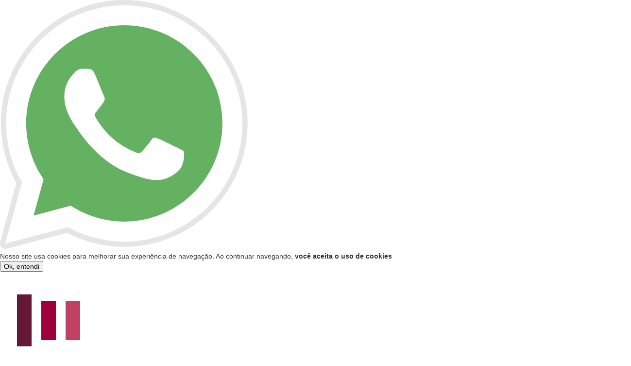

--- FILE ---
content_type: text/html; charset=UTF-8
request_url: https://www.pensanddolls.com.br/mais-produtos/casa-geek/prints-e-posteres/neal-adams-autografado/
body_size: 94490
content:

    <!DOCTYPE html><html xmlns="http://www.w3.org/1999/xhtml" xmlns:fb="http://www.facebook.com/2008/fbml" xmlns:og="http://opengraphprotocol.org/schema/" class="page-1"><head><!-- Global site tag (gtag.js) - Google Ads --><script type="text/javascript" src="https://www.googletagmanager.com/gtag/js?id=AW-10905429030" async="true"></script><script>
                window.dataLayer = window.dataLayer || [];
                function gtag(){dataLayer.push(arguments);}
                gtag('js', new Date());
                gtag('config', 'AW-10905429030');
            </script><meta http-equiv="Content-Type" content="text/html; charset=utf-8" /><meta http-equiv="X-UA-Compatible" content="IE=edge,chrome=1" /><meta name="viewport" content="width=device-width, user-scalable=no, initial-scale=1"><link rel="shortcut icon" href="//d2az8otjr0j19j.cloudfront.net/templates/001/003/911/twig/static/images/favicon2.ico" /><title>Neal Adams - Autografado</title><meta name="description" content="Compre online Neal Adams - Autografado por R$99,90. Temos print green lantern and green arrow - autografado por neal adams - 42 cm x 30 cm, print x-men - autografado por neal adams - 42 cm x 30 cm e..." /><meta property="og:site_name" content="Pens and Dolls Colecionáveis Geek e Papelaria Fina" /><meta property="og:url" content="https://www.pensanddolls.com.br/outras-categorias/casa-geek/prints-e-posteres/neal-adams-autografado/" /><meta property="og:title" content="Neal Adams - Autografado" /><meta property="og:description" content="" /><meta property="og:image" content="http://acdn-us.mitiendanube.com/stores/001/003/911/products/greenlantern1-0ceddf8f20eac01ce515889647123900-640-0.webp" /><meta property="og:image:secure_url" content="https://acdn-us.mitiendanube.com/stores/001/003/911/products/greenlantern1-0ceddf8f20eac01ce515889647123900-640-0.webp" /><style>
                                



.badge,.label,sub,sup{vertical-align:baseline}.btn,img{vertical-align:middle}.img-polaroid,body,select{background-color:#fff}.carousel-indicators,.dropdown-menu,.media-list,.nav,.pager,.thumbnails{list-style:none}.container-fluid:after,.container:after,.dl-horizontal:after,.row-fluid:after,.row:after{clear:both}.btn-group>.btn.active,.btn-group>.btn:active,.btn-group>.btn:focus,.btn-group>.btn:hover,.input-append .uneditable-input:focus,.input-append input:focus,.input-append select:focus,.input-prepend .uneditable-input:focus,.input-prepend input:focus,.input-prepend select:focus{z-index:2}.dropdown,.dropup,sub,sup{position:relative}article,aside,details,figcaption,figure,footer,header,hgroup,nav,section{display:block}audio,canvas,video{display:inline-block}audio:not([controls]){display:none}html{font-size:100%;-webkit-text-size-adjust:100%;-ms-text-size-adjust:100%}a:focus{outline:#333 dotted thin;outline:-webkit-focus-ring-color auto 5px;outline-offset:-2px}a:active,a:hover{outline:0}sub,sup{font-size:75%;line-height:0}sup{top:-.5em}sub{bottom:-.25em}img{width:auto\9;height:auto;max-width:100%;border:0;-ms-interpolation-mode:bicubic}#map_canvas img,.google-maps img{max-width:none}button,input,select,textarea{margin:0;font-size:100%;vertical-align:middle}button::-moz-focus-inner,input::-moz-focus-inner{padding:0;border:0}button,html input[type=button],input[type=reset],input[type=submit]{cursor:pointer;-webkit-appearance:button}button,input[type=button],input[type=checkbox],input[type=radio],input[type=reset],input[type=submit],label,select{cursor:pointer}input[type=search]{-webkit-box-sizing:content-box;-moz-box-sizing:content-box;box-sizing:content-box;-webkit-appearance:textfield}input[type=search]::-webkit-search-cancel-button,input[type=search]::-webkit-search-decoration{-webkit-appearance:none}textarea{overflow:auto}.dropdown-menu,.popover{-webkit-background-clip:padding-box}body{margin:0;font-family:"Helvetica Neue",Helvetica,Arial,sans-serif;font-size:14px;line-height:20px;color:#333}.row-fluid:after,.row-fluid:before,.row:after,.row:before{display:table;line-height:0;content:""}a{color:#08c;text-decoration:none}a:focus,a:hover{text-decoration:underline}.row{margin-left:-20px}[class*=span]{float:left;min-height:1px;margin-left:20px}.container,.navbar-fixed-bottom .container,.navbar-fixed-top .container,.navbar-static-top .container{width:980px}.span12{width:940px}.span11{width:860px}.span10{width:780px}.span9{width:700px}.span8{width:620px}.span7{width:540px}.span6{width:460px}.span5{width:380px}.span4{width:300px}.span3{width:220px}.span2{width:140px}.span1{width:60px}.row-fluid,.row-fluid .span12{width:100%}.offset12{margin-left:980px}.offset11{margin-left:900px}.offset10{margin-left:820px}.offset9{margin-left:740px}.offset8{margin-left:660px}.offset7{margin-left:580px}.offset6{margin-left:500px}.offset5{margin-left:420px}.offset4{margin-left:340px}.offset3{margin-left:260px}.offset2{margin-left:180px}.offset1{margin-left:100px}.row-fluid [class*=span]{display:block;float:left;width:100%;min-height:20px;margin-left:2.127659574468085%;-webkit-box-sizing:border-box;-moz-box-sizing:border-box;box-sizing:border-box}.row-fluid [class*=span]:first-child{margin-left:0}.row-fluid .controls-row [class*=span]+[class*=span]{margin-left:2.127659574468085%}.row-fluid .span11{width:91.48936170212765%}.row-fluid .span10{width:82.97872340425532%}.row-fluid .span9{width:74.46808510638297%}.row-fluid .span8{width:65.95744680851064%}.row-fluid .span7{width:57.44680851063829%}.row-fluid .span6{width:48.93617021276595%}.row-fluid .span5{width:40.42553191489362%}.row-fluid .span4{width:31.914893617021278%}.row-fluid .span3{width:23.404255319148934%}.row-fluid .span2{width:14.893617021276595%}.row-fluid .span1{width:6.382978723404255%}.row-fluid .offset12{margin-left:104.25531914893617%}.row-fluid .offset12:first-child{margin-left:102.12765957446808%}.row-fluid .offset11{margin-left:95.74468085106382%}.row-fluid .offset11:first-child{margin-left:93.61702127659574%}.row-fluid .offset10{margin-left:87.23404255319149%}.row-fluid .offset10:first-child{margin-left:85.1063829787234%}.row-fluid .offset9{margin-left:78.72340425531914%}.row-fluid .offset9:first-child{margin-left:76.59574468085106%}.row-fluid .offset8{margin-left:70.2127659574468%}.row-fluid .offset8:first-child{margin-left:68.08510638297872%}.row-fluid .offset7{margin-left:61.70212765957446%}.row-fluid .offset7:first-child{margin-left:59.574468085106375%}.row-fluid .offset6{margin-left:53.191489361702125%}.row-fluid .offset6:first-child{margin-left:51.063829787234035%}.row-fluid .offset5{margin-left:44.68085106382979%}.row-fluid .offset5:first-child{margin-left:42.5531914893617%}.row-fluid .offset4{margin-left:36.170212765957444%}.row-fluid .offset4:first-child{margin-left:34.04255319148936%}.row-fluid .offset3{margin-left:27.659574468085104%}.row-fluid .offset3:first-child{margin-left:25.53191489361702%}.row-fluid .offset2{margin-left:19.148936170212764%}.row-fluid .offset2:first-child{margin-left:17.02127659574468%}.row-fluid .offset1{margin-left:10.638297872340425%}.row-fluid .offset1:first-child{margin-left:8.51063829787234%}.row-fluid [class*=span].hide,[class*=span].hide{display:none}.container-fluid:after,.container-fluid:before,.container:after,.container:before{display:table;line-height:0;content:""}.row-fluid [class*=span].pull-right,[class*=span].pull-right{float:right}.container{margin-right:auto;margin-left:auto}.container-fluid{padding-right:20px;padding-left:20px}p{margin:0 0 10px}.lead{margin-bottom:20px;font-size:21px;font-weight:200;line-height:30px}dd,dt,li{line-height:20px}small{font-size:85%}strong{font-weight:700}em{font-style:italic}address,cite{font-style:normal}.muted{color:#999}a.muted:focus,a.muted:hover{color:grey}.text-warning{color:#c09853}a.text-warning:focus,a.text-warning:hover{color:#a47e3c}.text-error{color:#b94a48}a.text-error:focus,a.text-error:hover{color:#953b39}.text-info{color:#3a87ad}a.text-info:focus,a.text-info:hover{color:#2d6987}.text-success{color:#468847}a.text-success:focus,a.text-success:hover{color:#356635}.text-left{text-align:left}.text-right{text-align:right}.text-center{text-align:center}h1,h2,h3,h4,h5,h6{margin:10px 0;font-family:inherit;font-weight:700;line-height:20px;color:inherit;text-rendering:optimizelegibility}h1 small,h2 small,h3 small,h4 small,h5 small,h6 small{font-weight:400;line-height:1;color:#999}.page-header{padding-bottom:9px;margin:20px 0 30px;border-bottom:1px solid #eee}blockquote p,ol ol,ol ul,ul ol,ul ul{margin-bottom:0}address,dl,legend,pre.prettyprint{margin-bottom:20px}ol,ul{padding:0;margin:0 0 10px 25px}ol.inline,ol.unstyled,ul.inline,ul.unstyled{margin-left:0;list-style:none}ol.inline>li,ul.inline>li{display:inline-block;padding-right:5px;padding-left:5px}dt{font-weight:700}dd{margin-left:10px}.dl-horizontal:after,.dl-horizontal:before{display:table;line-height:0;content:""}address,blockquote small,pre{line-height:20px;display:block}.dl-horizontal dt{float:left;width:160px;overflow:hidden;clear:left;text-align:right;text-overflow:ellipsis;white-space:nowrap}.clearfix:after,.controls-row:after,.dropdown-menu>li>a,.form-actions:after,.form-horizontal .control-group:after,.modal-footer:after,.nav-pills:after,.nav-tabs:after,.navbar-form:after,.navbar-inner:after,.pager:after,.thumbnails:after{clear:both}pre,pre code{white-space:pre}.dl-horizontal dd{margin-left:180px}hr{margin:20px 0;border:0;border-top:1px solid #eee;border-bottom:1px solid #fff}abbr[data-original-title],abbr[title]{cursor:help;border-bottom:1px dotted #999}abbr.initialism{font-size:90%;text-transform:uppercase}.btn{padding:4px 12px;font-size:14px;line-height:20px;color:#333;text-shadow:0 1px 1px rgba(255,255,255,.75);cursor:pointer;background-color:#f5f5f5;background-image:-moz-linear-gradient(top,#fff,#e6e6e6);background-image:-webkit-gradient(linear,0 0,0 100%,from(#fff),to(#e6e6e6));background-image:-webkit-linear-gradient(top,#fff,#e6e6e6);background-image:-o-linear-gradient(top,#fff,#e6e6e6);background-image:linear-gradient(to bottom,#fff,#e6e6e6);border:1px solid #ccc;border-color:#e6e6e6 #e6e6e6 #bfbfbf;border-color:rgba(0,0,0,.1) rgba(0,0,0,.1) rgba(0,0,0,.25);border-bottom-color:#b3b3b3;-webkit-border-radius:4px;-moz-border-radius:4px;border-radius:4px;filter:progid: DXImageTransform.Microsoft.gradient(startColorstr='#ffffffff', endColorstr='#ffe6e6e6', GradientType=0);filter:progid: DXImageTransform.Microsoft.gradient(enabled=false);-webkit-box-shadow:inset 0 1px 0 rgba(255,255,255,.2),0 1px 2px rgba(0,0,0,.05);-moz-box-shadow:inset 0 1px 0 rgba(255,255,255,.2),0 1px 2px rgba(0,0,0,.05);box-shadow:inset 0 1px 0 rgba(255,255,255,.2),0 1px 2px rgba(0,0,0,.05)}.btn-danger,.btn-info,.btn-inverse,.btn-primary,.btn-success,.btn-warning,.navbar .btn-navbar{text-shadow:0 -1px 0 rgba(0,0,0,.25)}.btn.active,.btn.disabled,.btn:active,.btn:focus,.btn:hover,.btn[disabled]{color:#333;background-color:#e6e6e6}.btn:focus,.btn:hover{color:#333;text-decoration:none;background-position:0 -15px;-webkit-transition:background-position .1s linear;-moz-transition:background-position .1s linear;-o-transition:background-position .1s linear;transition:background-position .1s linear}.btn:focus{outline:#333 dotted thin;outline:-webkit-focus-ring-color auto 5px;outline-offset:-2px}.btn.active,.btn:active{background-color:#ccc\9;background-image:none;outline:0;-webkit-box-shadow:inset 0 2px 4px rgba(0,0,0,.15),0 1px 2px rgba(0,0,0,.05);-moz-box-shadow:inset 0 2px 4px rgba(0,0,0,.15),0 1px 2px rgba(0,0,0,.05);box-shadow:inset 0 2px 4px rgba(0,0,0,.15),0 1px 2px rgba(0,0,0,.05)}.btn.disabled,.btn[disabled]{cursor:default;background-image:none;opacity:.65;filter:alpha(opacity=65);-webkit-box-shadow:none;-moz-box-shadow:none;box-shadow:none}.pull-right{float:right}.pull-left{float:left}.hide{display:none}.show{display:block}.invisible{visibility:hidden}.affix{position:fixed}
.clearfix:after,.clearfix:before{display:table;line-height:0}.hide-text{font:0/0 a;color:transparent;text-shadow:none;background-color:transparent;border:0}.input-block-level{display:block;width:100%;min-height:30px;-webkit-box-sizing:border-box;-moz-box-sizing:border-box;box-sizing:border-box}@-ms-viewport{width:device-width}.hidden{display:none}.hidden-desktop,.visible-phone,.visible-tablet{display:none!important}.visible-desktop{display:inherit!important}.quick-content{width:775px}nav.mobile{display:none;border:none}@media (min-width:770px) and (max-width:979px){.hidden-desktop{display:inherit!important}.visible-desktop{display:none!important}.visible-tablet{display:inherit!important}.hidden-tablet{display:none!important}.quick-content{width:100%}}@media (max-width:769px){.hidden-desktop{display:inherit!important}.visible-desktop{display:none!important}.visible-phone{display:inherit!important}.hidden-phone{display:none!important}.quick-content{width:100%}nav.mobile{display:block;padding:10px 0}#menu,.col-price,.firstrow{display:none}}.visible-print{display:none!important}@media print{.visible-print{display:inherit!important}.hidden-print{display:none!important}}@media (min-width:1200px){.row-fluid:after,.row-fluid:before,.row:after,.row:before{display:table;line-height:0;content:""}.row-fluid:after,.row:after{clear:both}.row{margin-left:-30px}[class*=span]{float:left;min-height:1px;margin-left:30px}.container,.navbar-fixed-bottom .container,.navbar-fixed-top .container,.navbar-static-top .container{width:980px}.span12{width:1170px}.span11{width:1070px}.span10{width:970px}.span9{width:870px}.span8{width:770px}.span7{width:670px}.span6{width:570px}.span5{width:470px}.span4{width:370px}.span3{width:270px}.span2{width:170px}.span1{width:70px}.offset12{margin-left:1230px}.offset11{margin-left:1130px}.offset10{margin-left:1030px}.offset9{margin-left:930px}.offset8{margin-left:830px}.offset7{margin-left:730px}.offset6{margin-left:630px}.offset5{margin-left:530px}.offset4{margin-left:430px}.offset3{margin-left:330px}.offset2{margin-left:230px}.offset1{margin-left:130px}.row-fluid{width:100%}.row-fluid [class*=span]{display:block;float:left;width:100%;min-height:20px;margin-left:2.564102564102564%;-webkit-box-sizing:border-box;-moz-box-sizing:border-box;box-sizing:border-box}.row-fluid [class*=span]:first-child{margin-left:0}.row-fluid #twitter [class*=span]{margin-left:10px;width:47%}.row-fluid .controls-row [class*=span]+[class*=span]{margin-left:2.564102564102564%}.row-fluid .span12{width:100%}.row-fluid .span11{width:91.45299145299145%}.row-fluid .span10{width:82.90598290598291%}.row-fluid .span9{width:74.35897435897436%}.row-fluid .span8{width:65.81196581196582%}.row-fluid .span7{width:57.26495726495726%}.row-fluid .span6{width:48.717948717948715%}.row-fluid .span5{width:40.17094017094017%}.row-fluid .span4{width:31.623931623931625%}.row-fluid .span3{width:23.076923076923077%}.row-fluid .span2{width:14.52991452991453%}.row-fluid .span1{width:5.982905982905983%}.row-fluid .offset12{margin-left:105.12820512820512%}.row-fluid .offset12:first-child{margin-left:102.56410256410257%}.row-fluid .offset11{margin-left:96.58119658119658%}.row-fluid .offset11:first-child{margin-left:94.01709401709402%}.row-fluid .offset10{margin-left:88.03418803418803%}.row-fluid .offset10:first-child{margin-left:85.47008547008548%}.row-fluid .offset9{margin-left:79.48717948717949%}.row-fluid .offset9:first-child{margin-left:76.92307692307693%}.row-fluid .offset8{margin-left:70.94017094017094%}.row-fluid .offset8:first-child{margin-left:68.37606837606839%}.row-fluid .offset7{margin-left:62.393162393162385%}.row-fluid .offset7:first-child{margin-left:59.82905982905982%}.row-fluid .offset6{margin-left:53.84615384615384%}.row-fluid .offset6:first-child{margin-left:51.28205128205128%}.row-fluid .offset5{margin-left:45.299145299145295%}.row-fluid .offset5:first-child{margin-left:42.73504273504273%}.row-fluid .offset4{margin-left:36.75213675213675%}.row-fluid .offset4:first-child{margin-left:34.18803418803419%}.row-fluid .offset3{margin-left:28.205128205128204%}.row-fluid .offset3:first-child{margin-left:25.641025641025642%}.row-fluid .offset2{margin-left:19.65811965811966%}.row-fluid .offset2:first-child{margin-left:17.094017094017094%}.row-fluid .offset1{margin-left:11.11111111111111%}.row-fluid .offset1:first-child{margin-left:8.547008547008547%}.uneditable-input,input,textarea{margin-left:0}.controls-row [class*=span]+[class*=span]{margin-left:30px}.uneditable-input.span12,input.span12,textarea.span12{width:1156px}.uneditable-input.span11,input.span11,textarea.span11{width:1056px}.uneditable-input.span10,input.span10,textarea.span10{width:956px}.uneditable-input.span9,input.span9,textarea.span9{width:856px}.uneditable-input.span8,input.span8,textarea.span8{width:756px}.uneditable-input.span7,input.span7,textarea.span7{width:656px}.uneditable-input.span6,input.span6,textarea.span6{width:556px}.uneditable-input.span5,input.span5,textarea.span5{width:456px}.uneditable-input.span4,input.span4,textarea.span4{width:356px}.uneditable-input.span3,input.span3,textarea.span3{width:256px}.uneditable-input.span2,input.span2,textarea.span2{width:156px}.uneditable-input.span1,input.span1,textarea.span1{width:56px}.thumbnails{margin-left:-30px}.thumbnails>li{margin-left:30px}.row-fluid .thumbnails{margin-left:0}}@media (min-width:770px) and (max-width:979px){.row-fluid:after,.row-fluid:before,.row:after,.row:before{display:table;line-height:0;content:""}.row-fluid:after,.row:after{clear:both}.row{margin-left:-20px}[class*=span]{float:left;min-height:1px;margin-left:20px}.container,.navbar-fixed-bottom .container,.navbar-fixed-top .container,.navbar-static-top .container,.span12{width:724px}.span11{width:662px}.span10{width:600px}.span9{width:538px}.span8{width:476px}.span7{width:414px}.span6{width:352px}.span5{width:290px}.span4{width:228px}.span3{width:166px}.span2{width:104px}.span1{width:42px}.row-fluid,.row-fluid .span12{width:100%}.offset12{margin-left:764px}.offset11{margin-left:702px}.offset10{margin-left:640px}.offset9{margin-left:578px}.offset8{margin-left:516px}.offset7{margin-left:454px}.offset6{margin-left:392px}.offset5{margin-left:330px}.offset4{margin-left:268px}.offset3{margin-left:206px}.offset2{margin-left:144px}.offset1{margin-left:82px}.row-fluid [class*=span]{display:block;float:left;width:100%;min-height:20px;margin-left:2.7624309392265194%;-webkit-box-sizing:border-box;-moz-box-sizing:border-box;box-sizing:border-box}.row-fluid [class*=span]:first-child{margin-left:0}.row-fluid .controls-row [class*=span]+[class*=span]{margin-left:2.7624309392265194%}.row-fluid .span11{width:91.43646408839778%}.row-fluid .span10{width:82.87292817679558%}.row-fluid .span9{width:74.30939226519337%}.row-fluid .span8{width:65.74585635359117%}.row-fluid .span7{width:57.18232044198895%}.row-fluid .span6{width:48.61878453038674%}.row-fluid .span5{width:40.05524861878453%}.row-fluid .span4{width:31.491712707182323%}.row-fluid .span3{width:22.92817679558011%}.row-fluid .span2{width:14.3646408839779%}.row-fluid .span1{width:5.801104972375691%}.row-fluid .offset12{margin-left:105.52486187845304%}.row-fluid .offset12:first-child{margin-left:102.76243093922652%}.row-fluid .offset11{margin-left:96.96132596685082%}.row-fluid .offset11:first-child{margin-left:94.1988950276243%}.row-fluid .offset10{margin-left:88.39779005524862%}.row-fluid .offset10:first-child{margin-left:85.6353591160221%}.row-fluid .offset9{margin-left:79.8342541436464%}.row-fluid .offset9:first-child{margin-left:77.07182320441989%}.row-fluid .offset8{margin-left:71.2707182320442%}.row-fluid .offset8:first-child{margin-left:68.50828729281768%}.row-fluid .offset7{margin-left:62.70718232044199%}.row-fluid .offset7:first-child{margin-left:59.94475138121547%}.row-fluid .offset6{margin-left:54.14364640883978%}.row-fluid .offset6:first-child{margin-left:51.38121546961326%}.row-fluid .offset5{margin-left:45.58011049723757%}.row-fluid .offset5:first-child{margin-left:42.81767955801105%}.row-fluid .offset4{margin-left:37.01657458563536%}.row-fluid .offset4:first-child{margin-left:34.25414364640884%}.row-fluid .offset3{margin-left:28.45303867403315%}.row-fluid .offset3:first-child{margin-left:25.69060773480663%}.row-fluid .offset2{margin-left:19.88950276243094%}.row-fluid .offset2:first-child{margin-left:17.12707182320442%}.row-fluid .offset1{margin-left:11.32596685082873%}.row-fluid .offset1:first-child{margin-left:8.56353591160221%}.uneditable-input,input,textarea{margin-left:0}.controls-row [class*=span]+[class*=span]{margin-left:20px}.uneditable-input.span12,input.span12,textarea.span12{width:710px}.uneditable-input.span11,input.span11,textarea.span11{width:648px}.uneditable-input.span10,input.span10,textarea.span10{width:586px}.uneditable-input.span9,input.span9,textarea.span9{width:524px}.uneditable-input.span8,input.span8,textarea.span8{width:462px}.uneditable-input.span7,input.span7,textarea.span7{width:400px}.uneditable-input.span6,input.span6,textarea.span6{width:338px}.uneditable-input.span5,input.span5,textarea.span5{width:276px}.uneditable-input.span4,input.span4,textarea.span4{width:214px}.uneditable-input.span3,input.span3,textarea.span3{width:152px}.uneditable-input.span2,input.span2,textarea.span2{width:90px}.uneditable-input.span1,input.span1,textarea.span1{width:28px}}@media (max-width:769px){body{padding:0;}.navbar-fixed-bottom,.navbar-fixed-top,.navbar-static-top{margin-right:-20px;margin-left:-20px}.controls-row [class*=span]+[class*=span],.dl-horizontal dd,.row,.row-fluid [class*=offset]:first-child,.thumbnails,.thumbnails>li{margin-left:0}.container-fluid{padding:0}.dl-horizontal dt{float:none;width:auto;clear:none;text-align:left}.container{width:auto;padding:0}.row-fluid{width:100%}.thumbnails>li{float:none}.row-fluid [class*=span],.uneditable-input[class*=span],[class*=span]{display:block;float:none;width:100%;margin-left:0;-webkit-box-sizing:border-box;-moz-box-sizing:border-box;box-sizing:border-box}.row-fluid .span12,.span12{width:100%;-webkit-box-sizing:border-box;-moz-box-sizing:border-box;box-sizing:border-box}.input-large,.input-xlarge,.input-xxlarge,.uneditable-input,input[class*=span],select[class*=span],textarea[class*=span]{display:block;width:100%;min-height:30px;-webkit-box-sizing:border-box;-moz-box-sizing:border-box;box-sizing:border-box}.input-append input,.input-append input[class*=span],.input-prepend input,.input-prepend input[class*=span]{display:inline-block;width:auto}.modal{position:fixed;top:20px;right:20px;left:20px;width:auto;margin:0}.modal.fade{top:-100px}.modal.fade.in{top:20px}}@media (max-width:480px){.form-horizontal .controls,.media-object{margin-left:0}.nav-collapse{-webkit-transform:translate3d(0,0,0)}.page-header h1 small{display:block;line-height:20px}input[type=radio],input[type=checkbox]{border:1px solid #ccc}.form-horizontal .control-label{float:none;width:auto;padding-top:0;text-align:left}.form-horizontal .control-list{padding-top:0}.form-horizontal .form-actions{padding-right:10px;padding-left:10px}.media .pull-left,.media .pull-right{display:block;float:none;margin-bottom:10px}.media-object{margin-right:0}.modal{top:10px;right:10px;left:10px}.modal-header .close{padding:10px;margin:-10px}.carousel-caption{position:static}}@media (max-width:979px){body{padding-top:0}.navbar-fixed-bottom,.navbar-fixed-top{position:static}.navbar-fixed-top{margin-bottom:20px}.navbar-fixed-bottom{margin-top:20px}.navbar-fixed-bottom .navbar-inner,.navbar-fixed-top .navbar-inner{padding:5px}.navbar .container{width:auto;padding:0}.navbar .brand{padding-right:10px;padding-left:10px;margin:0 0 0 -5px}.nav-collapse{clear:both}.nav-collapse .nav{float:none;margin:0 0 10px}.nav-collapse .dropdown-menu li+li a,.nav-collapse .nav>li>a{margin-bottom:2px}.nav-collapse .nav>li{float:none}.nav-collapse .nav>.divider-vertical{display:none}.nav-collapse .nav .nav-header{color:#777;text-shadow:none}.nav-collapse .dropdown-menu a,.nav-collapse .nav>li>a{padding:9px 15px;font-weight:700;color:#777;-webkit-border-radius:3px;-moz-border-radius:3px;border-radius:3px}.nav-collapse .btn{padding:4px 10px;font-weight:400;-webkit-border-radius:4px;-moz-border-radius:4px;border-radius:4px}.nav-collapse .dropdown-menu a:focus,.nav-collapse .dropdown-menu a:hover,.nav-collapse .nav>li>a:focus,.nav-collapse .nav>li>a:hover{background-color:#f2f2f2}.navbar-inverse .nav-collapse .dropdown-menu a,.navbar-inverse .nav-collapse .nav>li>a{color:#999}.navbar-inverse .nav-collapse .dropdown-menu a:focus,.navbar-inverse .nav-collapse .dropdown-menu a:hover,.navbar-inverse .nav-collapse .nav>li>a:focus,.navbar-inverse .nav-collapse .nav>li>a:hover{background-color:#111}.nav-collapse.in .btn-group{padding:0;margin-top:5px}.nav-collapse .dropdown-menu{position:static;top:auto;left:auto;display:none;float:none;max-width:none;padding:0;margin:0 15px;background-color:transparent;border:none;-webkit-border-radius:0;-moz-border-radius:0;border-radius:0;-webkit-box-shadow:none;-moz-box-shadow:none;box-shadow:none}.nav-collapse .open>.dropdown-menu{display:block}.nav-collapse .dropdown-menu .divider,.nav-collapse .dropdown-menu:after,.nav-collapse .dropdown-menu:before,.nav-collapse .nav>li>.dropdown-menu:after,.nav-collapse .nav>li>.dropdown-menu:before{display:none}.nav-collapse .navbar-form,.nav-collapse .navbar-search{float:none;padding:10px 15px;margin:10px 0;border-top:1px solid #f2f2f2;border-bottom:1px solid #f2f2f2;-webkit-box-shadow:inset 0 1px 0 rgba(255,255,255,.1),0 1px 0 rgba(255,255,255,.1);-moz-box-shadow:inset 0 1px 0 rgba(255,255,255,.1),0 1px 0 rgba(255,255,255,.1);box-shadow:inset 0 1px 0 rgba(255,255,255,.1),0 1px 0 rgba(255,255,255,.1)}.navbar-inverse .nav-collapse .navbar-form,.navbar-inverse .nav-collapse .navbar-search{border-top-color:#111;border-bottom-color:#111}.navbar .nav-collapse .nav.pull-right{float:none;margin-left:0}.nav-collapse,.nav-collapse.collapse{height:0;overflow:hidden}.navbar .btn-navbar{display:block}.navbar-static .navbar-inner{padding-right:10px;padding-left:10px}}@media (min-width:980px){.nav-collapse.collapse{height:auto!important;overflow:visible!important}}


.bx-wrapper{position:relative;margin:0 auto 60px;padding:0}.bx-wrapper img{max-width:100%;display:block}.bx-wrapper .bx-viewport{-moz-box-shadow:0 0 5px #ccc;-webkit-box-shadow:0 0 5px #ccc;box-shadow:0 0 5px #ccc;background:#fff}.bx-viewport{height:auto!important;}.bx-wrapper .bx-controls-auto,.bx-wrapper .bx-pager{position:absolute;bottom:-30px;width:100%}.bx-wrapper .bx-loading{min-height:50px;height:100%;width:100%;position:absolute;top:0;left:0;z-index:2000}.bx-wrapper .bx-pager{text-align:center;font-size:.85em;font-family:Arial;font-weight:700;color:#666;padding-top:20px}.bx-wrapper .bx-controls-auto .bx-controls-auto-item,.bx-wrapper .bx-pager .bx-pager-item{display:inline-block}.bx-wrapper .bx-pager.bx-default-pager a{background:#666;text-indent:-9999px;display:block;width:10px;height:10px;margin:0 5px;outline:0;-moz-border-radius:5px;-webkit-border-radius:5px;border-radius:5px}.bx-wrapper .bx-pager.bx-default-pager a.active,.bx-wrapper .bx-pager.bx-default-pager a:hover{background:#000}.bx-wrapper .bx-prev{left:10px;background:url(//d2az8otjr0j19j.cloudfront.net/templates/001/003/911/twig/static/images/controls.png) 0 -32px no-repeat}.bx-wrapper .bx-next{right:10px;background:url(//d2az8otjr0j19j.cloudfront.net/templates/001/003/911/twig/static/images/controls.png) -43px -32px no-repeat}.bx-wrapper .bx-prev:hover{background-position:0 0}.bx-wrapper .bx-next:hover{background-position:-43px 0}.bx-wrapper .bx-controls-direction a{position:absolute;top:50%;margin-top:-16px;outline:0;width:32px;height:32px;text-indent:-9999px;z-index:999}.bx-wrapper .bx-controls-direction a.disabled{display:none}.bx-wrapper .bx-controls-auto{text-align:center}.bx-wrapper .bx-controls-auto .bx-start{display:block;text-indent:-9999px;width:10px;height:11px;outline:0;background:url(//d2az8otjr0j19j.cloudfront.net/templates/001/003/911/twig/static/images/controls.png) -86px -11px no-repeat;margin:0 3px}.bx-wrapper .bx-controls-auto .bx-start.active,.bx-wrapper .bx-controls-auto .bx-start:hover{background-position:-86px 0}.bx-wrapper .bx-controls-auto .bx-stop{display:block;text-indent:-9999px;width:9px;height:11px;outline:0;background:url(//d2az8otjr0j19j.cloudfront.net/templates/001/003/911/twig/static/images/controls.png) -86px -44px no-repeat;margin:0 3px}.bx-wrapper .bx-controls-auto .bx-stop.active,.bx-wrapper .bx-controls-auto .bx-stop:hover{background-position:-86px -33px}.bx-wrapper .bx-controls.bx-has-controls-auto.bx-has-pager .bx-pager{text-align:left;width:80%}.bx-wrapper .bx-controls.bx-has-controls-auto.bx-has-pager .bx-controls-auto{right:0;width:35px}.bx-wrapper .bx-caption{position:absolute;bottom:0;left:0;background:#666\9;background:rgba(80,80,80,.75);width:100%}.bx-wrapper .bx-caption span{color:#fff;font-family:Arial;display:block;font-size:.85em;padding:10px}


html, body, div, span, applet, object, iframe, h1, h2, h3, h4, h5, h6, p, blockquote, pre, a, abbr, acronym,
address, big, cite, code, del, dfn, em, font, img, ins, kbd, q, s, samp, small, strike, strong, sub, sup, tt, var,
dl, dt, dd, ol, ul, li, fieldset, form, label, legend, table, caption, tbody, tfoot, thead, tr, th, td {
  margin: 0;
  padding: 0;
  border: 0;
  outline: 0;
  vertical-align: baseline;
}

:focus {outline: 0;}
ol, ul {list-style: none;}
table {border-collapse: separate;border-spacing: 0;}
caption, th, td {text-align: left;font-weight: normal;}
b, strong{font-weight:bold;}
i, em, address {font-style:italic;}
pre {font-family:monospace;}
::selection {
background-color: #000;
color: #fff;
}



.visible-when-content-ready{
  visibility: hidden!important;
}
.display-when-content-ready{
  display: none!important;
}


#instafeed {width: 100% !important;}

.instafeed-info-item{}

.instafeed-item.col-avk{width: 25%;float:left;padding-left: 15px;padding-right:15px;}
.instafeed-item.col-avk span{color: #FFFFFF;}
.instafeed-item.col-avk svg{fill:#FFFFFF;}

.instafeed-img{
	position: relative;
	padding-top: 100%;
	background-position: center center;
	background-size: cover;
}

.instafeed-item .instafeed-info {position: absolute;top: inherit !important;bottom:0px;right: inherit !important;left: 0px;padding: 0 !important;border-radius: 0px !important;background: none !important;content: "";display: inline-block;vertical-align: middle;margin-right: 10px;width: 75px;height: 75px;border-top: 75px solid transparent;border-bottom: 0px solid transparent;border-left: 75px solid rgba(217,0,0,0.7);}

.instafeed-item .instafeed-info span {color: #FFF;font-size: 14px;position: absolute;left: -71px;bottom: 5px;}
.instafeed-item .instafeed-info span svg{display: inline-block;width: 14px;height: 14px;margin-right: 2px;color: #FFF;fill:#FFF;}


.rotate{
  -webkit-animation: rotate 2s infinite linear;
  -moz-transform: rotate 2s infinite linear;
  -ms-transform: rotate 2s infinite linear;
  -o-transform: rotate 2s infinite linear;
  transform: rotate 2s infinite linear;
}
@-webkit-keyframes rotate {
  from {
    -webkit-transform: rotate(0deg);
    -moz-transform: rotate(0deg);
    -ms-transform: rotate(0deg);
    -o-transform: rotate(0deg);
    transform: rotate(0deg);
  }
  to {
    -webkit-transform: rotate(359deg);
    -moz-transform: rotate(359deg);
    -ms-transform: rotate(359deg);
    -o-transform: rotate(359deg);
    transform: rotate(359deg);
  }
}
.placeholder-shine{
  position: absolute;
  width: 100%;
  height: 100%;
  opacity: 0.3;
  -moz-animation: shine 1.5s infinite;
  -webkit-animation: shine 1.5s infinite;
  animation: shine 1.5s infinite;
    top: 0;
    left: -100%;
  /* Permalink - use to edit and share this gradient: http://colorzilla.com/gradient-editor/#1e5799+0,ffffff+41,ffffff+50,ffffff+60,7db9e8+100&0+0,0.63+41,1+50,0.45+60,0+100 */
  background: -moz-linear-gradient(left, rgba(30,87,153,0) 0%, rgba(255,255,255,0.63) 41%, rgba(255,255,255,1) 50%, rgba(255,255,255,0.45) 60%, rgba(125,185,232,0) 100%); /* FF3.6-15 */
  background: -webkit-linear-gradient(left, rgba(30,87,153,0) 0%,rgba(255,255,255,0.63) 41%,rgba(255,255,255,1) 50%,rgba(255,255,255,0.45) 60%,rgba(125,185,232,0) 100%); /* Chrome10-25,Safari5.1-6 */
  background: linear-gradient(to right, rgba(30,87,153,0) 0%,rgba(255,255,255,0.63) 41%,rgba(255,255,255,1) 50%,rgba(255,255,255,0.45) 60%,rgba(125,185,232,0) 100%); /* W3C, IE10+, FF16+, Chrome26+, Opera12+, Safari7+ */
  filter: progid:DXImageTransform.Microsoft.gradient( startColorstr='#001e5799', endColorstr='#007db9e8',GradientType=1 ); /* IE6-9 */
}
@keyframes shine {
  from {
    left: -100%;
  }
  to {
    left: 100%;
  }
}


.page-loading-icon{
  height: 40px;
  width: 40px;
  margin: 40px auto;
}
.mobile-placeholder{
  display: none;
}
.blur-up {
  -webkit-filter: blur(6px);
  filter: blur(6px);
  -moz-filter: blur(6px);
  -ms-filter: blur(6px);
  -o-filter: blur(6px);
  transition: filter .5s, -webkit-filter .5s;
  /* Avoid strange image behaviour on filters in IOS */
  -webkit-transform: translateZ(0);
  -webkit-perspective: 1000;
  -webkit-backface-visibility: hidden;
}
.blur-up.lazyloaded {
  -webkit-filter: blur(0);
  filter: blur(0);
  -moz-filter: blur(0);
  -ms-filter: blur(0);
  -o-filter: blur(0);
}
.fade-in {
  opacity: 0;
  transition: opacity .5s;
}
.fade-in.lazyloaded {
  opacity: 1;
}
.lazyloaded + .placeholder-shine{
  display: none;
}


/* Used for images that have a placeholder before it loads. The image container should have a padding-bottom inline with the result of (image height/ image width) * 100 */
.img-absolute {
  position: absolute;
  left: 0;
  width: 100%;
  height: auto;
  vertical-align: middle;
  text-indent: -9999px;
  z-index: 1;
}

.img-absolute-centered{
  left: 50%;
  transform: translateX(-50%);
  -webkit-transform: translateX(-50%);
  -ms-transform: translateX(-50%);
}


.pills-container{
  margin: 10px 0;
  padding: 10px 0;
  line-height: 50px;
  -webkit-overflow-scrolling: touch;
}
.pills-container ul{
  list-style: none;
}
.pill{
  display: inline-block;
  margin-right: 5px;
}
.pill-link{
  padding: 10px 10px 8px 10px;
  font-size: 12px;
}


.slider-wrapper{
  position: relative;
  float: left;
  width: 100%;
}
.slider-wrapper .bx-wrapper{
  height: 0;
  visibility: hidden;
  margin: 0 auto;
}
.slider {
  /* Fixes white flickering on Chrome */
  -webkit-perspective: 1000px;
}
.slider-slide{
  position: relative;
  min-width: 1px;
  min-height: 1px;
  overflow: hidden;
}
.slide-img{
  width: 100%;
}


.banner{
  margin:10px auto;
  text-align: center;
}
.banner img{
  width: 100%;
}

.textbanner {
  position: relative;
  margin: 20px 0;
  padding-top: 100%;
  overflow: hidden;
}

.textbanner-image {
  position: absolute;
  top: 0;
  width: 100%;
  height: 100%;
  background-position: center;
  background-repeat: no-repeat;
  background-size: cover;
}

.textbanner-image.overlay:after {
  position: absolute;
  top: 0;
  display: block;
  width: 100%;
  height: 100%;
  background: #000;
  opacity: 0.3;
  content: '';
}

.textbanner-text {
  position: absolute;
  top: 50%;
  left: 50%;
  z-index: 9;
  width: 100%;
  padding: 30px 20px;
  transform: translate(-50%, -50%);
  box-sizing: border-box;
}

.textbanner-title {
  margin-bottom: 15px;
  font-size: 34px;
  font-weight: 700;
  line-height: 36px;
  text-shadow: 1px 1px 3px rgba(0, 0, 0, 0.2);
}

.textbanner-paragraph {
  display: -webkit-box;
  margin-bottom: 20px;
  overflow: hidden;
  text-shadow: 1px 1px 3px rgba(0,0,0,.4);
  text-overflow: ellipsis;
  -webkit-line-clamp: 3;
  -webkit-box-orient: vertical;
}

.services{
  opacity: 0.8;
  padding: 20px 0px;
  margin-bottom: 20px;
  margin-top: 20px;
}
.service-item{
  width: 100%;
  margin: auto;
}
.service-item .service-icon-big {
  font-size: 32px;
}
.service-text{
  text-align: left;
}
.service-title{
  text-transform: uppercase;
  font-weight: 500px;
}
.banner-services-footer .services{
  margin: 10px auto;
}


.module-image img {
  width: 100%;
  display: block;
  margin: 0 auto;
}


.notification{
  padding: 10px;
  margin-bottom: 3px;
  opacity: 0.98;
  box-sizing: border-box;
  text-align: center;
  font-size: 16px;
}
.notification-floating {
  position: absolute;
  left: 0;
  width: 100%;
  box-sizing: border-box;
}

.notification-floating .notification{
  margin: 10px;
}

.notification-close {
  padding: 0 5px;
}




.mobile-nav-search-row,
.mobile-nav-second-row,
.pushy{
    display: none;
}
.mobile-nav-empty-cart{
  position: fixed;
  top: 120px;
  left: 5%;
  display: none;
  box-sizing:border-box;
  width: 90%;
}



.user-access {
  position: relative;
  display: inline-block;
  text-align: center;
  text-transform: uppercase;
}
.user-open {
  width: 30px;
  line-height: 36px;
}
.user-items {
  position: absolute;
  top: 34px;
  left: 50%;
  transform: translate(-50%, 0%);
  display: none;
  width: 130px;
  padding: 10px 0;
  text-align: center;
  border-radius: 3px;
}
.user-items:before {
  position: absolute;
  top: -2px;
  height: 10px;
  width: 10px;
  margin-left: -5px;
  transform: rotate(45deg);
  content:"";
}
.user-access:hover .user-items {
  display: block;
}




.item {
  text-align: center;
  text-transform: uppercase;
  padding: 10px 0;
  border-top: 1px solid #dcdcdc;
}
.item-image-container {
  position: relative;
  overflow: hidden;
  max-height: 300px;
}
.item-image{
  height: 100%;
  width: auto;
  max-height: 300px;
}
.product-grid-labels{
	z-index: 2;
}
.product-label{
  display: inline-block;
  margin: 5px auto 0 auto;
	padding: 5px;
  z-index: 1;
	text-transform: uppercase;
  line-height: 14px;
  text-align: center;
  z-index: 99;
}
.label-bottom{
  position: absolute;
  width: 90%;
  bottom: 10px;
  right: 0;
  left:0;
}
.item-label.label-bottom{
  border: 0;
}
.label-shipping-icon .svg-truck-icon {
  width: 15px;
  height: 14px;
  display: inline;
  vertical-align: bottom;
}
.label-primary{
  position: absolute;
  top: 5px;
  left: 0;
  width: auto;
  margin: 0;
  text-align: center;
  letter-spacing: 0.5px;
  opacity: 0.9;
}
.label-secondary {
  position: absolute;
  top: 5px;
  right: 0;
  margin: 0;
  z-index: 9;
}
.label-small{
  font-size: 65%;
  line-height: 175%;
  text-transform: lowercase;
}
.item-quickshop-link {
  position: absolute;
  bottom: 50%;
  left: 5%;
  width: 90%;
  display: none;
  padding: 5px 0;
  z-index: 99;
  text-decoration: none;
}
.item-quickshop-link:hover{
  text-decoration: none;
}
.item-image-container:hover .item-quickshop-link {
  display: block;
}
.item-price-compare{
  text-decoration: line-through;
  padding: 0 5px;
  margin-right: 5px;
}
.item-name{
  display: block;
  margin: 5px;
}



.mobile-zoom-panel{
  display: none;
}
.product-single-image{
  height: 0;
}
.product-single-image img{
  left: 50%;
  transform: translateX(-50%);
  -webkit-transform: translateX(-50%);
  -ms-transform: translateX(-50%);
}
.product-slide{
  max-height: 550px;
}
.product-slider-image{
  height: 100%;
  max-height: 550px;
  width: auto;
}
.product-with-1-img img{
  margin: auto;
}
.product-form-container{
  width: 100%;
  float: left;
  padding-bottom:15px;
}
.product-slider{
  visibility: hidden;
  height: 0;
}
.product-slider-container .bx-viewport{
  /* max-height: 550px!important; */
  box-shadow: none;
  background: none;
}
.product-slider-container .bx-pager{
  display: none;
}
.product-slider-container .bx-wrapper{
  margin: 0;
}


.product-form{
  height: 300px;
}
.product-name {
  text-transform: uppercase;
  line-height: initial;
}
.product-price-container {
  margin-top: 10px;
}
.product-price{
  font-size:32px;
  margin-top: 10px;
  position:relative;
  font-weight: bold;
  line-height: 30px;
}
.product-fixed-info{
  display: none;
}
.product-name-fixed{
  white-space: nowrap;
  overflow: hidden;
  text-overflow: ellipsis;
}
.price-compare {
  text-decoration: line-through;
  opacity: 0.8;
}
.product-detail-label.label-primary {
  z-index: 2;
}



@media (max-width: 979px) {

  
  .service-item{
    width: 90%;
    margin: auto;
  }
}


@media (max-width: 769px) {

  
  
  .mobile-placeholder{
    position: relative;
    display: block;
    box-sizing: border-box;
    overflow: hidden;
  }
  .slider-desktop-placeholder{
    display: none;
  }
  .placeholder-figures-container{
    width: 100%;
    padding: 10%;
    box-sizing: border-box;
    overflow: hidden;
  }
  .placeholder-left-col{
    width: 30%;
  }
  .placeholder-right-col{
    width: 60%;
    margin-left: 10%;
  }
  .placeholder-square{
    width: 100%;
  }
  .placeholder-square:after{
    content: "";
    display: block;
    padding-bottom: 100%;
  }
  .placeholder-line{
    position: relative;
    overflow: hidden;
  }
  .placeholder-line:after{
    content: "";
    display: block;
    padding-top: 10%;
  }
  .placeholder-line-medium{
    position: relative;
    height: 20px;
  }
  .placeholder-pager{
    position: absolute;
    width: 100%;
    left: 0;
    bottom: 10px;
    text-align: center;
  }
  .placeholder-circle{
    position: relative;
    width: 30px;
    height: 30px;
    border-radius: 50%;
    margin:10px auto;
    overflow: hidden;
  }
  .placeholder-icon{
    position: absolute;
    top: 50%;
    left: 50%;
    width: 20%;
    transform: translate(-50%, -50%);
    -webkit-transform: translate(-50%, -50%);
    -ms-transform: translate(-50%, -50%);
  }
  .product-placeholder-container{
    max-height: 300px;
  }
  .product-placeholder{
    max-width: 100%;
    left: 50%;
    transform: translateX(-50%);
    -webkit-transform: translateX(-50%);
    -ms-transform: translateX(-50%);
    max-height: 300px;
  }

  
  .move-down{
    top: 0;
    transition: all .5s cubic-bezier(.16,.68,.43,.99);
    -webkit-transform: translate3d(0,0,0);
    -moz-transform: translate3d(0,0,0);
    -ms-transform: translate3d(0,0,0);
    -o-transform: translate3d(0,0,0);
    transform: translate3d(0,0,0);
  }
  .move-up{
    top: 0;
    transition: all .5s cubic-bezier(.16,.68,.43,.99);
    -webkit-transform: translate3d(0,-50px,0);
    -moz-transform: translate3d(0,-50px,0);
    -ms-transform: translate3d(0,-50px,0);
    -o-transform: translate3d(0,-50px,0);
    transform: translate3d(0,-50px,0);
  }

  .modal-xs-right.modal.fade,
  .modal-xs-right-out{
    transition: all 1.5s cubic-bezier(.16,.68,.43,.99);
    -webkit-transform: translate3d(200%,0,0);
    -moz-transform: translate3d(200%,0,0);
    -ms-transform: translate3d(200%,0,0);
    -o-transform: translate3d(200%,0,0);
    transform: translate3d(200%,0,0);
  }

  .modal-xs-bottom.modal.fade,
  .modal-xs-bottom-out{
    transition: all 1.5s cubic-bezier(.16,.68,.43,.99);
    -webkit-transform: translate3d(0,100%,0);
    -moz-transform: translate3d(0,100%,0);
    -ms-transform: translate3d(0,100%,0);
    -o-transform: translate3d(0,100%,0);
    transform: translate3d(0,100%,0);
  }

  
  .notification-floating .notification {
    box-shadow: 0 0 5px 0 rgba(0, 0, 0, .1), 0 2px 3px 0 rgba(0, 0, 0, .06);
  }

  
  .slider-wrapper .bx-wrapper{
    margin: 0 auto 0;
  }
  .placeholder-page{
    opacity:0.5;
    border: none;
  }
  .placeholder-page.active{
    opacity:1;
  }

  .bx-wrapper .bx-controls-direction a{
    display: none;
  }
  .bx-wrapper .bx-controls-direction{
    display: none!important;
  }
  .bx-wrapper .bx-pager{
    bottom: 0;
  }
  .bx-wrapper .bx-pager.bx-default-pager a,
  .placeholder-page{
    width: 7px;
    height: 7px;
    margin: 0 3px;
    background: white;/* Not custom color to garantee contrast over any image*/
    -moz-border-radius: 8px;
    -webkit-border-radius: 8px;
    border-radius: 8px;
    border: 1px solid #aba8a8;/* Not custom color to garantee contrast over any image*/
  }
  .bx-wrapper .bx-pager.bx-default-pager a:hover,
  .bx-wrapper .bx-pager.bx-default-pager a.active,
  .placeholder-page.active{
    background: #8c8b8b;/* Not custom color to garantee contrast over any image*/
  }

  
  .services{
    margin-top: 0;
    margin-bottom: 10px;
    padding: 0;
  }
  .mobile-services-container .bx-has-pager{
    visibility: hidden;
  }
  .mobile-services-container .bx-wrapper{
    margin: 0;
  }
  .mobile-services-container .bx-viewport{
    box-shadow: none;
    background: transparent;
  }
  .mobile-services-container .bx-wrapper .bx-pager{
    padding: 0;
    position: relative;
    bottom: 0;
  }
  .service-item .service-icon {
    font-size: 20px;
  }
  .service-item .service-icon-big {
    font-size: 22px;
  }
  .service-text{
    width: 100%;
    clear: both;
    text-align: center;
  }

  
@media (max-width: 767px) {
    .mobile-nav{
        position: fixed;
        top: 0;
        left: 0;
        width: 100%;
        z-index: 4000;
        transition: top .3s cubic-bezier(.16,.68,.43,.99);
        -moz-transition: top .3s cubic-bezier(.16,.68,.43,.99);
        -webkit-transition:top .3s cubic-bezier(.16,.68,.43,.99);
        -o-transition: top .3s cubic-bezier(.16,.68,.43,.99);
        box-shadow: 0 2px 2px 0 rgba(0,0,0,.04),0 3px 1px -2px rgba(0,0,0,.04),0 1px 5px 0 rgba(0,0,0,.04);
    }
    .mobile-nav_first-row{
        width: 100%;
        height: 50px;
    }
    .mobile-nav_search-row{
        height: 60px;
    }
    /* Mobile Panels */
    .mobile-right-panel{
        position: fixed;
        top: 0;
        z-index: 4000;
        box-sizing:border-box;
        width: 100%;
        height: 100%;
        padding: 0 0 300px 0;
        overflow: auto;
        -webkit-box-shadow: -4px 0px 17px 0px rgba(0,0,0,0.23);
        -moz-box-shadow: -4px 0px 17px 0px rgba(0,0,0,0.23);
        box-shadow: -4px 0px 17px 0px rgba(0,0,0,0.23);
        -webkit-overflow-scrolling: touch;
    }
    .mobile-right-panel_header{
        position: relative;
        display: block;
        padding: 20px 10px;
        clear: both;
        text-decoration: none;
        ms-word-break: break-all;
        word-wrap: break-word;
        -webkit-hyphens: auto;
        -moz-hyphens: auto;
        hyphens: auto;
    }
    .mobile-right-panel_header-text{
        display: inline-block;
        clear: both;
        margin-left: 34px;
        font-size: 18px;
    }
    .mobile-right-panel_arrow-right{
        position: absolute;
        top: 50%;
        right: 10px;
        margin-top: -12px;
        font-size: 24px;
    }
    .mobile-right-panel_arrow-left{
        position: absolute;
        top: 18px;
        font-size: 22px;
    }
    /* Mobile moving content animation*/
    .move-down{
        top: 0;
        transition: all .5s cubic-bezier(.16,.68,.43,.99);
        -webkit-transform: translate3d(0,0,0);
        -moz-transform: translate3d(0,0,0);
        -ms-transform: translate3d(0,0,0);
        -o-transform: translate3d(0,0,0);
        transform: translate3d(0,0,0);
    }
    .move-up{
        top: 0;
        transition: all .5s cubic-bezier(.16,.68,.43,.99);
        -webkit-transform: translate3d(0,-45px,0);
        -moz-transform: translate3d(0,-45px,0);
        -ms-transform: translate3d(0,-45px,0);
        -o-transform: translate3d(0,-45px,0);
        transform: translate3d(0,-45px,0);
    }
    /*Mobile Search*/
    .add-on.mobile-nav_search-back-btn,
    .add-on.mobile-nav_search-submit{
        height: auto;
        border:0;
        background: none;
        margin-top: 12px;
    }
    .mobile-nav_search-btn{
        width: 10%;
    }
    .mobile-nav_search-submit{
        z-index: 99;
        position: absolute;
        right: 10px;
    }
    .mobile-nav_search-form{
        padding: 0 12px;
    }
    input.mobile-nav_search-input{
        width: 80%!important;/* Necesary to overide bootstra*/
        height: 50px;
        margin-top: 3px;
        margin-left: 10px;
        padding: 10px;
        border: 0;
        font-size: 14px;
        font-weight: normal;
    }
    input.mobile-nav_search-input:focus{
        box-shadow: none;
    }
    .mobile-nav_search-btn-icon{
        font-size: 24px;
        right: 15px;
        padding-top: 12px;
        padding-right:10px;
        padding-bottom: 10px;
    }
    .backdrop{
        top: 0;
        left: 0;
        height: 140%; /* Height to always take full height even then the mobile nav moves up on scroll or the device keyboard is visible*/
        background-color: rgba(0,0,0,0.5); /* Dark overlay when cart or search is active */
        position: fixed;
        z-index: 3000;
    }
    /*Mobile Logo and page title*/
    .mobile-nav_page-title{
        float: left;
        width: 70%;
        margin-left: 5px;
        margin-top: 16px;
        font-size: 16px;
        text-transform: uppercase;
        white-space: nowrap;
        overflow: hidden;
        text-overflow: ellipsis;
    }
    .logo img{
        max-height: 75px;
        margin: 15px 0;
        max-width: 60%;
    }
    .logo.mobile-logo-home img{
        max-height: 100px;
        max-width: 80%;
    }
    /*Hamburguer Navigation*/
    .mobile-nav_hamburger-btn{
        width: 40px;
    }
    .mobile-nav_hamburger-btn-icon{
        padding: 12px 10px 10px 10px;
    }
    .pushy{
        position: fixed;
        z-index: 99999;
        left: -50px;
        display: block;
         -webkit-overflow-scrolling: touch;
        overflow-y: auto;
    }
    .site-overlay,
    .pushy-active .site-overlay{
        display: block;
    }
    .pushy-active .site-overlay{
        height: 120%;
        top: -60px;
    }
    .pushy{
        width: 250px; /* Changed the width to 400px */
    }
    .pushy-left{
        transform: translate3d(-250px,0,0);
        -webkit-transform: translate3d(-250px,0,0);
        -moz-transform: translate3d(-250px,0,0);
        -ms-transform: translate3d(-250px,0,0);
        -o-transform: translate3d(-250px,0,0);
    }
    .pushy-open{
        left: 0px;
    }
    .container-push, .push-push{
        transform: translate3d(250px,0,0);
        -webkit-transform: translate3d(250px,0,0);
        -moz-transform: translate3d(250px,0,0);
        -ms-transform: translate3d(250px,0,0);
        -o-transform: translate3d(250px,0,0);
    }
    .mobile-sidenav a{
        border-bottom: 0px;
        padding: 20px;
        color: #F2F2F2;
        font-weight: normal;
    }
    .mobile-sidenav_pages-arrow-selected i{
        transform-origin: center;
        transform: rotate(180deg);
        -webkit-transform: rotate(180deg);
        -moz-transform: rotate(180deg);
        -ms-transform: rotate(180deg);
        -o-transform: rotate(180deg);
    }
    /*Mobile tab navigation*/
    .mobile-nav_second-row{
        display: block;
    }
    .mobile-nav_tab,
    .mobile-nav_tab:hover{
        position: relative;
        width: 33.33333333%;
        padding: 10px 0;
        text-align: center;
        text-decoration: none;
    }
    .mobile-nav_tab-half{
        width: 50%;
    }
    .mobile-nav_tab-text{
        display: inline-block;
        text-transform: uppercase;
        font-size: 12px;
    }
    .mobile-nav_tab-icon{
        font-size: 19px;
        margin: 0;
        padding: 0;
    }
    .mobile-nav_tab-icon.mobile-nav_tab-list-icon{
        font-size: 15px;
    }
    i.fa.fa-shopping-cart{
        font-size: 18px;
    }
    .mobile-nav_search-icon{
        font-size: 24px;
    }
    .mobile-nav_tab-cart-amount{
        height: 17px;
        float: right;
        z-index: 1;
        padding: 0 4px;
        margin: 0 5px;
        font-size: 12px;
        font-weight: bold;
        line-height: 16px;
    }
    .alert.mobile-nav_empty-cart-alert{
        width: 90%;
        top: 110px;
        left: 5%;
    }
    /* Mobile Categories Dropdown */
    .mobile-nav_main-categories-container{
        box-sizing: border-box;
        z-index: 3000;
        padding-bottom: 250px;
        top: 90px;
        bottom: 0;
        overflow: auto;
        -webkit-overflow-scrolling: touch;
    }
    /* Mobile subcategories panels */
    .mobile-nav_category-list-item{
        clear: both;
        padding: 0;
    }
    .mobile-nav_category-list-item-link{
        position: relative;
        display: block;
        clear: both;
        padding: 20px 15px;
        text-decoration: none;
        -ms-word-break: break-all;
        word-wrap: break-word;
        -webkit-hyphens: auto;
        -moz-hyphens: auto;
        hyphens: auto;
    }
    a.mobile-nav_category-list-item-link{
        text-decoration: none;
    }
    .mobile-nav_all-categories-link{
        display: block;
        clear: both;
        padding: 20px 15px;
        text-decoration: none;
        font-size: 12px;
        text-transform: uppercase;
        font-weight: 700;
    }
    /* Mobile subcategories panels */
    .mobile-nav_subcategories-panel{
        top: 93px;
        z-index: 3000;
    }
    .move-list-up .mobile-nav_main-categories-container,
    .move-list-up .mobile-nav_subcategories-panel{
       top: 44px;
    }
    /*Mobile categories and pages buttons*/
    .mobile-nav_main-categories-container .mobile-category-item.no-mobile-subitems:last-child > a{
        border-bottom: 0;
    }
    .mobile-sidenav_pages-arrow{
        top: 15px;
        right: 10px;
        margin-top: -10px;
        font-size: 20px;
    }
    /* Mobile animations */
    .animation-panel-right-open{
        transition: all .5s cubic-bezier(.16,.68,.43,.99);
        -webkit-transform: translate3d(0,0,0);
        -moz-transform: translate3d(0,0,0);
        -ms-transform: translate3d(0,0,0);
        -o-transform: translate3d(0,0,0);
        transform: translate3d(0,0,0);
    }
    .animation-panel-right-close{
        transition: all 1.5s cubic-bezier(.16,.68,.43,.99);
        -webkit-transform: translate3d(200%,0,0);
        -moz-transform: translate3d(200%,0,0);
        -ms-transform: translate3d(200%,0,0);
        -o-transform: translate3d(200%,0,0);
        transform: translate3d(200%,0,0);
    }
}
  
  .label-max-width {
    max-width: 75px;
  }
  .label-max-width .label-small {
    line-height: 12px;
  }

  
  .item-container{
    width: 50%!important;/* !important necesary to override Bootstrap 2*/
    height: auto;
    padding-left: 5px;
    padding-right: 5px;
  }
  .item-name{
    text-overflow: ellipsis;
    overflow: hidden;
    -webkit-line-clamp: 2;
    display: -webkit-box;
    -webkit-box-orient: vertical;
  }

  
  
  .product-detail-label.label-secondary {
    top: 45px;
  }
  .product-slider-container {
    position: relative;
    display: block;
    float: left;
    width: 100%;
    text-align: center;
  }
  .product-slider-image,
  .product-slide {
    /* max-height: 300px; */
  }
  .product-slider-container .bx-viewport{
    /* max-height: 300px!important; */
    box-shadow: 0 0 5px #ccc;
    background: #fff;
  }
  .product-slider-container .bx-pager{
    display: block;
  }
}



.align-middle{vertical-align: middle;}.align-top{vertical-align:top;}.overide-container-width{margin-left:-10px!important;margin-right:-10px!important}.text-danger{color:red}.input-error{border:1px solid #cc4845!important}.border-box{box-sizing:border-box}.d-flex{display: flex;}.d-inline{display:inline}.d-block{display:block}.d-inline-block{display:inline-block}.p-relative{position:relative!important}.p-absolute{position:absolute!important}.p-fixed{position:fixed}.clear-both{clear:both!important}.opacity-80{opacity:.8!important}.opacity-50{opacity:.5!important}.opacity-10{opacity:.1!important}.full-height{height:100%!important}.full-width{width:100%!important}.width-auto{width:auto}.m-top{margin-top:20px!important}.m-top-half{margin-top:10px!important}.m-top-quarter{margin-top:5px!important}.m-top-none{margin-top:0!important}.m-right{margin-right:20px!important}.m-right-double{margin-right:40px!important}.m-right-half{margin-right:10px!important}.m-right-quarter{margin-right:5px!important}.m-right-none{margin-right:0!important}.m-bottom{margin-bottom:20px!important}.m-bottom-half{margin-bottom:10px!important}.m-bottom-quarter{margin-bottom:5px!important}.m-bottom-none{margin-bottom:0!important}.m-left{margin-left:20px!important}.m-left-half{margin-left:10px!important}.m-left-quarter{margin-left:5px!important}.m-left-none{margin-left:0!important}.m-all{margin:20px!important}.m-all-half{margin:10px!important}.m-all-quarter{margin:5px!important}.m-auto{margin:auto!important}.m-none{margin:0!important}.p-top{padding-top:20px!important}.p-top-double{padding-top:40px!important}.p-top-half{padding-top:10px!important}.p-top-quarter{padding-top:5px!important}.p-top-none{padding-top:0!important}.p-right{padding-right:20px!important}.p-right-double{padding-right:40px!important}.p-right-half{padding-right:10px!important}.p-right-quarter{padding-right:5px!important}.p-right-none{padding-right:0!important}.p-bottom{padding-bottom:20px!important}.p-bottom-double{padding-bottom:40px!important}.p-bottom-half{padding-bottom:10px!important}.p-bottom-quarter{padding-bottom:5px!important}.p-bottom-none{padding-bottom:0!important}.p-left{padding-left:20px!important}.p-left-double{padding-left:40px!important}.p-left-half{padding-left:10px!important}.p-left-quarter{padding-left:5px!important}.p-none-left{padding-left:0!important}.p-all{padding:20px!important}.p-all-half{padding:10px!important}.p-all-quarter{padding:5px!important}.p-none{padding:0!important}.text-left{text-align:left}.text-right{text-align:right}.text-center{text-align:center}.text-justify{text-align:justify!important}.text-nowrap{white-space:nowrap!important}.text-lowercase{text-transform:lowercase!important}.text-uppercase{text-transform:uppercase!important}.text-capitalize{text-transform:capitalize!important}.text-undeline{text-decoration: underline!important}.text-wrap{-ms-word-break:break-all!important;word-wrap:break-word!important;-webkit-hyphens:auto!important;-moz-hyphens:auto!important;hyphens:auto!important}.line-height-initial{line-height:initial}.list-style-disc{list-style: disc}ul.list-style-none li{list-style:none!important}.overflow-none{overflow:hidden!important}


@media (min-width: 770px) {
  .col-md-custom{float:left!important;margin-left:0!important}.col-md-3-custom{width:25%!important}.col-md-4-custom{width:33.33333333333333%!important}.col-md-6-custom{width:50%!important}.col-md-8-custom{width: 66.66666666666666%!important}.col-md-9-custom{width:75%!important} .no-border-md{border:0!important}
}


@media (max-width: 769px) {
  .m-height-auto-xs{min-height: auto!important}.col-xs-custom{float:left!important;margin-left:0!important}.col-xs-3-custom{width:25%!important}.col-xs-4-custom{width:33.33333333333333%!important}.col-xs-6-custom{width:50%!important}.col-xs-8-custom{width: 66.66666666666666%!important}.col-xs-9-custom{width:75%!important}.overide-container-width{width:100vw!important}.clear-both-xs{clear:both!important}.pull-none-xs{float:none!important}.pull-left-xs{float:left!important}.d-inline-block-xs{display:inline-block!important}.p-all-half-xs{padding:10px!important}.p-none-xs{padding:0!important}.p-top-xs{padding-top: 20px!important}.p-top-half-xs{padding-top:10px!important}.p-top-quarter-xs{padding-top:5px!important}.p-right-half-xs{padding-right:10px!important}.p-right-quarter-xs{padding-right:5px!important}.p-right-none-xs{padding-right:0!important}.p-bottom-xs{padding-bottom:20px!important}.p-bottom-double-xs{padding-bottom:40px!important}.p-bottom-half-xs{padding-bottom:10px!important}.p-left-half-xs{padding-left:10px!important}.p-left-quarter-xs{padding-left:5px!important}.p-none-left-xs{padding-left:0!important}.m-none-xs{margin:0!important}.m-top-xs{margin-top:20px!important}.m-top-half-xs{margin-top:10px!important}.m-top-quarter-xs{margin-top:5px!important}.m-top-none-xs{margin-top:0!important}.m-bottom-xs{margin-bottom:20px!important}.m-bottom-half-xs{margin-bottom:10px!important}.m-bottom-quarter-xs{margin-bottom:5px!important}.m-bottom-none-xs{margin-bottom:0!important}.m-left-quarter-xs{margin-left:5px!important}.m-all-half-xs{margin:10px!important}.border-none-xs{border:0!important}.text-center-xs{text-align:center!important}.text-left-xs{text-align:left!important}.text-right-xs{text-align:right!important}.border-top-none-xs{border-top:0!important}.border-bottom-none-xs{border-bottom:0!important}.full-width-xs{width:100%!important}.horizontal-container{overflow-y:hidden;overflow-x:scroll!important;width:100%;margin:0}.horizontal-container::-webkit-scrollbar{width:1px!important;height:0!important}.horizontal-container::-webkit-scrollbar-track{background:0 0!important;border-radius:10px!important}.horizontal-container::-webkit-scrollbar-thumb{border-radius:1px!important}.horizontal-container-item{float:none!important;display:inline-block}.horizontal-container ul,.horizontal-products-scroller{white-space:nowrap!important}.wrap-list-xs{width:50%;float:left;clear:none!important;padding:4px;box-sizing:border-box}
}


.category-container {
  padding: 10px 30px;
}

.product-grid .product {
  width: 25% !important;
}

@media(max-width:1024px){
  .product-grid .product {
    width: 33% !important;
  }
}

@media(max-width:992px){
  .product-grid .product {
    width: 50% !important;
  }
}

@media(max-width:769px){
  .category-container {
    padding:0 5px;
  }

  .category-container .main-right {
    margin: 0;
    padding: 0 5px;
}
}                
                .ajax-cart-bottom:before {
                    content: 'Você gostaria que o seu colecionável fosse enviado dentro de uma caixa extra, além da caixa parda em que ele vem de fábrica (quando é o caso)? Pesquise por CAIXA DE ENVIO EXTRA em nosso buscador e adquira o serviço. Este serviço é voltado apenas para produtos que já vem de fábrica com caixa parda para envio.';
                    padding: 10px;
                    display: block;
                    margin: 5px;
                    margin-bottom: 30px;
                    border: 2px solid #000;
                    font-weight: 600;
                    background: #fffed1;
                }
                    
                            </style><script>
    !function(a){"use strict";var b=function(b,c,d){function j(a){return e.body?a():void setTimeout(function(){j(a)})}function l(){f.addEventListener&&f.removeEventListener("load",l),f.media=d||"all"}var g,e=a.document,f=e.createElement("link");if(c)g=c;else{var h=(e.body||e.getElementsByTagName("head")[0]).childNodes;g=h[h.length-1]}var i=e.styleSheets;f.rel="stylesheet",f.href=b,f.media="only x",j(function(){g.parentNode.insertBefore(f,c?g:g.nextSibling)});var k=function(a){for(var b=f.href,c=i.length;c--;)if(i[c].href===b)return a();setTimeout(function(){k(a)})};return f.addEventListener&&f.addEventListener("load",l),f.onloadcssdefined=k,k(l),f};"undefined"!=typeof exports?exports.loadCSS=b:a.loadCSS=b}("undefined"!=typeof global?global:this);
</script><script id="font-awesome-css">
    loadCSS( '//d2az8otjr0j19j.cloudfront.net/templates/001/003/911/twig/static/font-awesome/font-awesome-5.css', document.getElementById("font-awesome-css"));
</script><script id="style-scss">
    loadCSS( '//acdn-us.mitiendanube.com/stores/001/003/911/themes/new_linkedman/dart-style-e0d3545f1430e723ec5fd6416a4e6e82.css', document.getElementById("style-scss"));
    loadCSS( '//d2az8otjr0j19j.cloudfront.net/templates/001/003/911/twig/static/slick.css', document.getElementById("style-scss"));
    loadCSS( '//acdn-us.mitiendanube.com/stores/001/003/911/themes/new_linkedman/dart-custom-d3a2c8cea01a6d2a938c5f6c4c64e014.css', document.getElementById("style-scss"));
    loadCSS( '//acdn-us.mitiendanube.com/stores/001/003/911/themes/new_linkedman/dart-temp-aab573755a66b822a4d4a92e38cfcb25.css', document.getElementById("style-scss"));
    loadCSS( '//acdn-us.mitiendanube.com/stores/001/003/911/themes/new_linkedman/dart-ar8-2816f25263933a311d0f1f92280b9164.css', document.getElementById("style-scss"));
</script><link rel="stylesheet" type="text/css" href="//d2az8otjr0j19j.cloudfront.net/templates/001/003/911/twig/static/slick.css" media="all" /><link rel="stylesheet" type="text/css" href="//acdn-us.mitiendanube.com/stores/001/003/911/themes/new_linkedman/dart-custom-d3a2c8cea01a6d2a938c5f6c4c64e014.css" media="all" /><link rel="stylesheet" type="text/css" href="//acdn-us.mitiendanube.com/stores/001/003/911/themes/new_linkedman/dart-temp-aab573755a66b822a4d4a92e38cfcb25.css" media="all" /><link rel="stylesheet" type="text/css" href="//fonts.googleapis.com/css?family=Open+Sans:300,400,700,900&display=swap" media="all" /><!-- Important Nuvem's javascript codes head_content --><link rel="canonical" href="https://www.pensanddolls.com.br/outras-categorias/casa-geek/prints-e-posteres/neal-adams-autografado/" /><meta name="nuvempay-logo" content="//d26lpennugtm8s.cloudfront.net/assets/common/img/logos/payment/new_logos_payment/nuvempago@2x.png" /><meta name="msvalidate.01" content="DAE6A6D7A4F99FA67FC70D6CC79D2BAE" /><script>
    !function(f,b,e,v,n,t,s){if(f.fbq)return;n=f.fbq=function(){n.callMethod?
            n.callMethod.apply(n,arguments):n.queue.push(arguments)};if(!f._fbq)f._fbq=n;
            n.push=n;n.loaded=!0;n.version='2.0';n.queue=[];t=b.createElement(e);t.async=!0;
            t.src=v;s=b.getElementsByTagName(e)[0];s.parentNode.insertBefore(t,s)}(window,
        document,'script','https://connect.facebook.net/en_US/fbevents.js');

    
    const tnTrackCookie = document.cookie.match('(^|;) ?tn_track=([^;]*)(;|$)')?.[2].slice(-40).toLowerCase();
    const advancedMatchingConfig = { agent: 'tiendanube-core' };

    if (tnTrackCookie) {
        advancedMatchingConfig.external_id = tnTrackCookie;
    }

    fbq('init', '591413394303341', advancedMatchingConfig);

    const fbPageViewEventId = 'page-view-02becc82-dba4-4fdb-a650-86167b706e56';
    fbq('track', 'PageView', {}, { eventID: fbPageViewEventId });
</script><noscript><img height="1" width="1" style="display:none" src="https://www.facebook.com/tr?id=591413394303341&ev=PageView&noscript=1"/></noscript><script type="text/javascript">
    var LS = LS || {};

    LS.store = {
        id : 1003911,
        url : "pensanddolls.lojavirtualnuvem.com.br",
        custom_url : "www.pensanddolls.com.br",
        ga4_measurement_id : "G-119C17YNWE",
        gads_measurement_id : "",
        name: "Pens\u0020and\u0020Dolls\u0020Colecion\u00E1veis\u0020Geek\u0020e\u0020Papelaria\u0020Fina",
    };
    LS.cart = {
        id : null,
        subtotal : 0,
        has_non_shippable_products: false,
        has_shippable_products: false,
        items : [
                    ]
    };
    LS.hasCartMinimumValue = false;
    LS.abStorefrontCartExperiments = null;
    LS.lang = "pt_BR";
    LS.langCode = "pt";
    LS.currency = {
        code : "BRL",
        display_short: "R\u0024",
        display_long: "R\u0024",
        cents_separator : ",",
        thousands_separator : "."
    };
    LS.country = "BR";
                    LS.category = {
        id : 5422889,
        name : 'Neal\u0020Adams\u0020\u002D\u0020Autografado',
        google_shopping_category: 'Casa\u0020e\u0020jardim\u0020\u003E\u0020Decora\u00C3\u00A7\u00C3\u00A3o\u0020\u003E\u0020Obra\u0020de\u0020arte\u0020\u003E\u0020P\u00C3\u00B4steres,\u0020quadros\u0020e\u0020artes\u0020visuais',
        google_item_categories: {"item_category4":"Neal Adams - Autografado","item_category3":"Prints e P\u00f4steres","item_category2":"Casa geek","item_category":"Outras Categorias"},
    };
                    LS.appliedProductFilters = {};
    LS.productsCount = 0;
    LS.productFiltersTypes = {"min_price":"price","max_price":"price","brand":"brand","":"price"};
            LS.customer = null;
    LS.template= "category";
    LS.theme = {
        code: "new_linkedman",
        name: "Simple",
        custom: true,
    };
    LS.metricsWorkerScriptUrl = "https://acdn-us.mitiendanube.com/assets/stores/js/metrics-worker-c984926f96a2e4787f155a9755d6944a30.js?v=77631652"

    LS.socialScripts = [];
    LS.DOMReady = function(fn) {
        if (document.addEventListener) {
            document.addEventListener('DOMContentLoaded', fn);
        } else {
            document.attachEvent('onreadystatechange', function() {
                if (document.readyState === 'interactive')
                    fn();
            });
        }
    };

    // Making it a thenable so it can be made into a full fledged Promise later
    LS._readyCallbacks = [];
    LS.ready = {
        then: function(callback){
            LS._readyCallbacks.push(callback);
        }
    };

    window.addEventListener('load', () => {
        if(!window.cartService) {
            return;
        }

        window.cartService.setCurrentLoadTime(1763370812);
    });

    window.pageData = {
        id: "category",
        name: "Neal\u0020Adams\u0020\u002D\u0020Autografado"
    }

    window.initialCart = {"id":null,"subtotal":0,"total":0,"discounts":0,"promotions":[],"shipping_zipcode":null};
    window.metricServiceDispatchQueue = [];
    window.metricService = { dispatch: (event) => window.metricServiceDispatchQueue.push(event) };

    window.translations = {
        cart: {
            error_messages: {
                out_of_stock: 'Este produto está fora de estoque.',
                unavailable_product: 'Este produto não está disponível.',
                update_error: 'Ocorreu um erro ao atualizar o carrinho.',
                subscription_only_product: 'Este produto está disponível apenas para assinaturas.'
            },
            name: 'Carrinho de compras'
        }
    };
</script><script type="module">
    import {onCLS, onFCP, onFID, onINP, onLCP, onTTFB} from 'https://unpkg.com/web-vitals@3.5.2/dist/web-vitals.js?module';

    const queue = new Map();
    let shouldLogQueuedMetrics = true;

    const pageInfo = {
        handle: pageData.id,
        url: window.location.href,
    };

    function isMetricValid(metric) {
        return metric && typeof metric.value === 'number' && !isNaN(metric.value) && metric.value >= 0;
    }

    function queueMetric(metric) {
        if (!isMetricValid(metric) || queue.has(metric.name)) return;
        queue.set(metric.name, metric);
    }

    function logQueuedMetrics() {
        if (queue.size === 0 || !shouldLogQueuedMetrics) return;

        shouldLogQueuedMetrics = false;
        logMetrics([...queue.values()]);
    }

    function logMetrics(metrics) {
        if (metrics.length === 0) return;

        const webVitals = Object.fromEntries(
            metrics.map(({name, rating, value}) => [name, {rating, value}])
        );

        const data = JSON.stringify({ pageInfo, webVitals });

        if (!navigator.sendBeacon) {
            fetch('/stats/web_vitals/', {
                method: 'POST',
                headers: { 'Content-Type': 'application/json' },
                body: data
            }).catch(console.error);
        } else {
            navigator.sendBeacon('/stats/web_vitals/', data);
        }
    }


    /**
     * Log network metrics like TTFB, DNS lookup, and connection negotiation
     */
    function logNetworkMetrics(ttfb) {
        if (!isMetricValid(ttfb)) return;

        const metrics = [ttfb];

        const pageNav = ttfb.entries?.[0];
        if (pageNav) {
            const dnsLookup = { name: 'DNS_LOOKUP', value: pageNav.domainLookupEnd - pageNav.domainLookupStart };
            const connectionNegotiation = { name: 'CONNECTION_NEGOTIATION', value: pageNav.connectEnd - pageNav.connectStart };

            if (isMetricValid(dnsLookup)) metrics.push(dnsLookup);
            if (isMetricValid(connectionNegotiation)) metrics.push(connectionNegotiation);
        }

        logMetrics(metrics);
    }

    function listenWebMetrics() {
        onCLS(queueMetric);
        onFCP(queueMetric);
        onFID(queueMetric);
        onINP(queueMetric);
        onLCP(queueMetric);
        onTTFB(logNetworkMetrics);

        addEventListener('visibilitychange', () => {
            if (document.visibilityState === 'hidden') logQueuedMetrics();
        }, { once: true });

        addEventListener('beforeunload', logQueuedMetrics);

        // Safari does not reliably fire the `visibilitychange` event when the page is being unloaded.
        addEventListener('pagehide', logQueuedMetrics);
    }

    listenWebMetrics();

</script><script type="module">

    function sendWebpMetrics() {
        const page = 'category';
        const allowedPageTypes = ["home","product","category"];
        if (!allowedPageTypes.includes(page)) {
            return;
        }

        const webpStorageValue = window.sessionStorage.getItem('webp-browser-support');
        const avifStorageValue = window.sessionStorage.getItem('avif-browser-support');
        
        if (webpStorageValue !== null && avifStorageValue !== null) {
            const browser = webpStorageValue === 'true';
            const avif = avifStorageValue === 'true';
            const origin = '1' === '1';
            const data = {
                page: page,
                browser: browser,
                avif: avif,
                origin: origin,
            };
            const json = JSON.stringify(data);
            navigator.sendBeacon('/stats/webp_metrics/', json);
            return true;
        }
        return false;
    }

    if (!sendWebpMetrics()) {
        let attempts = 0;
        const maxAttempts = 2;
        const interval = setInterval(() => {
            attempts++;
            if (sendWebpMetrics() || attempts >= maxAttempts) {
                clearInterval(interval);
            }
        }, 50);
    }

</script><script>
    window.enableNativeLibraries = false;
    window.hasMetricsTag = true;
    window.hasFixFilterPaginationTag = false;
    window.hasUpdatingCartStatusTag = false;
</script><script type="text/javascript" src="//acdn-us.mitiendanube.com/assets/stores/js/linkedstore-29c890511ff2a46d9bf8c84f3007edfb30.js?v=77631652" async="true"></script><script>window.vanillaJS = false;</script><script type="text/javascript">
    
    LS.ready.then(() =>  {
        if (!window.jQueryNuvem) {
            window.jQueryNuvem = $
        }
    });
</script><script type="text/javascript">

    function ga_send_event(category, action, label, value) {
                    return;
            }

    </script><script async src="https://www.googletagmanager.com/gtag/js?id=G-119C17YNWE&l=nsGA4"></script><script>

            window.nsGA4 = window.nsGA4 || [];
            function gtagNsGA4(){nsGA4.push(arguments);}

            gtagNsGA4('consent', 'default', {
                'ad_storage': 'granted',
                'ad_user_data': 'granted',
                'ad_personalization': 'granted',
                'analytics_storage': 'granted'
            });

            gtagNsGA4('js', new Date());

                            gtagNsGA4('config', 'G-119C17YNWE');
                    </script><script>
    const HOME_LIST_ITEM_ID = 'home';
    const CATEGORY_LIST_ITEM_ID = 'category';
    const SEARCH_LIST_ITEM_ID = 'search';

    const LIST_ITEM_NAMES = {
        [HOME_LIST_ITEM_ID]: 'Home',
        [CATEGORY_LIST_ITEM_ID]: 'Category',
        [SEARCH_LIST_ITEM_ID]: 'Search results',
    };

            const PRODUCT_ITEM_SELECTOR = '.js-item-product';

        const findGoogleItemByProductId = function(productId) {
            const googleItems = null;
            return googleItems.find(item => item.source.product_id === productId);
        }

        
                    LS.ready.then(function() {
                const PRODUCT_GRID_SELECTOR = '.js-product-table,.product-grid,.js-infinite-grid,.js-masonry-grid';
                const itemListId = "category";

                document.querySelectorAll(PRODUCT_GRID_SELECTOR).forEach(element => {
                    element.addEventListener('click', function(event) {
                        const product = event.target.closest(PRODUCT_ITEM_SELECTOR);
                        if (!product) {
                            return;
                        }

                        const productId = product.dataset.productId;
                        const name = event.target.closest('a')?.getAttribute('title');

                        if (!productId || !name) {
                            return;
                        }

                        const googleItem = findGoogleItemByProductId(productId);
                        const googleItemId = googleItem.source.variant_id ?? productId;

                        const eventItem = {
                            item_id: googleItemId,
                            item_name: name,
                            item_list_id: itemListId,
                            item_list_name: LIST_ITEM_NAMES[itemListId]
                        };


                        if(typeof gtagNsGA4 === 'function') {
                            gtagNsGA4('event', 'select_item', {
                                items: [eventItem]
                            });
                        }

                        if(typeof gtagTN === 'function') {
                            gtagTN('event', 'select_item', {
                                items: [{
                                    ...eventItem,
                                    id: eventItem.item_id,
                                }]
                            });
                        }

                                            });
                });
            });
            </script><script>
    const PERSISTED_CONFIG_LOCAL_STORAGE_KEY = 'persisted_config';

    const HOME_ITEM_LIST_ID = 'home';
    const CATEGORY_ITEM_LIST_ID = 'category';
    const SEARCH_ITEM_LIST_ID = 'search';
    const CART_ITEM_LIST_ID = 'cart';
    const PRODUCT_ITEM_LIST_ID = 'product';

    const ITEM_LIST_NAMES = {
        [HOME_ITEM_LIST_ID]: 'Home',
        [CATEGORY_ITEM_LIST_ID]: 'Category',
        [SEARCH_ITEM_LIST_ID]: 'Search results',
        [CART_ITEM_LIST_ID]: 'Shopping cart',
        [PRODUCT_ITEM_LIST_ID]: 'Product detail'
    };

    const GOOGLE_BUSINESS_VERTICAL_RETAIL = 'retail';

    function removeNullEntries(data) {
        Object.entries(data).forEach(([key, value]) => {
            if (!value) {
                delete data[key];
            }
        });
    }

    function formatCartItemIntoGoogleAnalyticsItem(cartItem) {
        const cartItemId = cartItem.item_id ?? cartItem.id;
        const persistedConfig = JSON.parse(window.localStorage.getItem(PERSISTED_CONFIG_LOCAL_STORAGE_KEY) ?? '{}');
        const itemListId = persistedConfig[`ga_item_list-${cartItemId}`] ?? CART_ITEM_LIST_ID;

        const cartItemData = {
            item_id: cartItem.variant_id.toString(),
            item_brand: cartItem.brand,
            item_name: cartItem.name,
            item_variant: cartItem.short_variant_name,
            price: +((cartItem.unit_price / 100).toFixed(2)),
            quantity: Math.abs(cartItem.quantity),
            item_list_id: itemListId,
            item_list_name: ITEM_LIST_NAMES[itemListId],
            ...cartItem.google_item_categories
        };

        removeNullEntries(cartItemData);

        return cartItemData;
    }

    const formatCartItemForUnifiedGtag = (cartItem) => {
        const cartItemDataForGa4 = formatCartItemIntoGoogleAnalyticsItem(cartItem);

        return {
            ...cartItemDataForGa4,
            id: cartItemDataForGa4.item_id,
            google_business_vertical: GOOGLE_BUSINESS_VERTICAL_RETAIL
        };
    }
</script><script>


    const viewItemListFromCategoryPageEventData = {
        items: [
                    ]
    };

    gtagNsGA4("event", "view_item_list", viewItemListFromCategoryPageEventData);



</script><script>
        var fb_params = {
            referrer: document.referrer,
            userAgent: navigator.userAgent,
            language: 'pt-BR'
        };
        
                
        let pixelFunction = 'track';
        let pixelEvent = null;
        let fbEventId = null;
        const fbTimestamp = new Date().getTime();
        let contentType = 'product';
        
                    fb_params['content_ids'] = [];
            fb_params['content_type'] = contentType;
            if(LS.category) {
                fb_params['content_name'] = LS.category.name;
                if(LS.category.google_shopping_category) {
                                                            fb_params['content_category'] = LS.category.google_shopping_category.replace(/&/g, '&amp;');
                }
            }
                            pixelFunction = 'trackCustom';
                pixelEvent = 'ViewCategory';
                fbEventId = 'view-category-02becc82-dba4-4fdb-a650-86167b706e56';
                    
        if(pixelEvent) {
            fbq(pixelFunction, pixelEvent, fb_params, { eventID: fbEventId });
        }

                    LS.ready.then(function() {
                            LS.on(LS.events.productAddedToCart, function (event, data) {
                    data ??= event.detail;
                    if (!data?.cart?.products?.length) {
                        return;
                    }

                    const { cart, cart_item: cartItem, quantity_added: quantityAdded, social_event_id_suffix: fbEventIdSuffix } = data;
                    const value = +cart.total;

                    // Facebook Pixel does not have an event to remove products from the cart.
                    if (value <= 0) {
                        return;
                    }
                    const getVariantContentId = (cartProduct) => {
                                                    return cartProduct.variant_id.toString();
                                            };
                                            const content_ids = cart.products.map(getVariantContentId);
                        const contents = cart.products.map(product => ({
                            id: getVariantContentId(product),
                            quantity: product.quantity,
                            item_price: +product.price,
                        }));
                    
                    const customData = {
                        referrer: document.referrer,
                        userAgent: navigator.userAgent,
                        language: 'pt-BR',
                        content_ids: content_ids,
                        contents: contents,
                        content_type: contentType,
                        currency: LS.currency.code,
                        quantity: quantityAdded,
                        value
                    };

                    
                    const fbAddToCartEventId = `add-to-cart-${fbEventIdSuffix}`;
                    trackAddToCartAJAX(customData, fbAddToCartEventId);
                                            sendNubeSocialTracking(cart.id, cartItem.id, customData, fbAddToCartEventId);
                                    });
            });
        
        function trackAddToCartAJAX(customData, fbEventId) {
            const eventName = 'AddToCart';
            fbq('track', eventName, customData, { eventID: fbEventId });
        }

        async function sendNubeSocialTracking(cartId, cartItemId, customData, fbEventId) {
            let data = {
                event_name: 'AddToCart',
                cart_id: cartId,
                cart_product_id: cartItemId,
                event_id: fbEventId,
            };

            Object.assign(data, customData)

            setTimeout(function() {
                new Image().src = '/fb-capi/?' + new URLSearchParams(data);
            }, 500);
        }
    </script><script type="text/javascript">
    function amplitude_log_event(event, properties) {
        // dummy function
        return true;
    }
</script><script>
        !function (w, d, t) {w.TiktokAnalyticsObject=t;var ttq=w[t]=w[t]||[];ttq.methods=["page","track","identify", "instances","debug","on","off","once","ready","alias","group","enableCookie","disableCookie"],ttq.setAndDefer=function(t,e){t[e]=function(){t.push([e].concat(Array.prototype.slice.call(arguments,0)))}};for(var i=0;i<ttq.methods.length;i++)ttq.setAndDefer(ttq,ttq.methods[i]);ttq.instance=function(t){for(var e=ttq._i[t]||[],n=0;n<ttq.methods.length;n++)ttq.setAndDefer(e,ttq.methods[n]);return e},ttq.load=function(e,n){var i="https://analytics.tiktok.com/i18n/pixel/events.js";ttq._i=ttq._i||{},ttq._i[e]=[],ttq._i[e]._u=i,ttq._t=ttq._t||{},ttq._t[e]=+new Date,ttq._o=ttq._o||{},ttq._o[e]=n||{},ttq._partner=ttq._partner||"Nuvemshop";var o=document.createElement("script");o.type="text/javascript",o.async=!0,o.src=i+"?sdkid="+e+"&lib="+t;var a=document.getElementsByTagName("script")[0];a.parentNode.insertBefore(o,a)};

        ttq.load('D2OPD6RC77UEBIMMANE0');
        }(window, document, 'ttq');
    </script><script>
        const tiktokTimestamp = new Date().getTime();
        let eventName = '';
        let ttEventId = '';
        let eventParams = {
            partner_name: 'Nuvemshop',
            content_type: 'product',
            currency: LS.currency.code,
            value: LS.cart.subtotal / 100,
        };

        
        const pageViewEventId = 'pageview-02becc82-dba4-4fdb-a650-86167b706e56';
        ttq.track('Pageview', {}, { event_id: pageViewEventId });

        if (eventName) {
            ttq.track(eventName, eventParams, { event_id: ttEventId });
        }

        LS.ready.then(function() {
                        LS.on(LS.events.productAddedToCart, function (event, data) {

                data ??= event.detail;

                const { cart_item: cartItem, quantity_added: quantityAdded, social_event_id_suffix: ttEventIdSuffix } = data;
                const price = cartItem.unit_price / 100;
                const itemWasRemovedFromCart = price * quantityAdded <= 0;

                if (itemWasRemovedFromCart) {
                    return;
                }

                const eventName = 'AddToCart';

                const eventParams = {
                    partner_name: 'Nuvemshop',
                    content_type: 'product',
                    currency: LS.currency.code,
                    quantity: +quantityAdded,
                    content_id: cartItem.variant_id,
                    price,
                    value: LS.data.cart.subtotal / 100,
                };

                const productDescription = '';

                if (productDescription) {
                    eventParams['description'] = productDescription;
                }

                const ttAddToCartEventId = `add-to-cart-${ttEventIdSuffix}`;

                ttq.track(eventName, eventParams, { event_id: ttAddToCartEventId });
            });
        });
    </script><link rel="preconnect" href="https://fonts.googleapis.com"><link rel="preconnect" href="https://fonts.gstatic.com" crossorigin><link href="https://fonts.googleapis.com/css2?family=Josefin+Sans&display=swap" rel="preload" as="font" rel="stylesheet"><link rel="stylesheet" type="text/css" href="//acdn-us.mitiendanube.com/stores/001/003/911/themes/new_linkedman/dart-ar8-2816f25263933a311d0f1f92280b9164.css" media="all" /></head><body itemscope itemtype="http://schema.org/WebPage" itemid="body" class=" template-category"><div class="fixed-contact right-position"><a class="whats" title="WhatsApp" href="https://api.whatsapp.com/send?l=pt&phone=5511994619990&text=Ol%C3%A1%2C%20vi%20um%20produto%20na%20loja%20e%20gostaria%20de%20mais%20informa%C3%A7%C3%B5es" target="_blank" rel="noreferrer noopener"><svg xmlns="http://www.w3.org/2000/svg" version="1.1" xmlns:xlink="http://www.w3.org/1999/xlink" width="512" height="512" x="0" y="0" viewbox="0 0 512 512" style="enable-background:new 0 0 512 512" xml:space="preserve" class=""><g><path fill="#e5e5e5" d="M10.895 512A10.895 10.895 0 0 1 .387 498.23l33.285-121.546C12.949 339.21 2.023 296.82 2.039 253.789 2.098 113.848 115.98 0 255.91 0c67.871.027 131.645 26.465 179.578 74.434 47.926 47.972 74.309 111.742 74.29 179.558-.063 139.945-113.946 253.801-253.868 253.801h-.11c-40.87-.016-81.39-9.977-117.468-28.844L13.656 511.645c-.914.238-1.843.355-2.761.355zm0 0" opacity="1" data-original="#e5e5e5" class=""></path><path fill="#ffffff" d="m10.895 501.105 34.468-125.87c-21.261-36.84-32.445-78.63-32.43-121.442C12.989 119.859 121.98 10.895 255.91 10.895c64.992.027 125.996 25.324 171.871 71.238 45.871 45.914 71.125 106.945 71.102 171.855-.059 133.93-109.067 242.91-242.973 242.91-.008 0 .004 0 0 0h-.105c-40.664-.015-80.618-10.214-116.106-29.57zm134.77-77.75 7.378 4.372c31 18.398 66.543 28.128 102.789 28.148h.078c111.305 0 201.899-90.578 201.945-201.902.02-53.95-20.964-104.68-59.093-142.84-38.133-38.16-88.832-59.188-142.778-59.211C144.59 51.922 54 142.488 53.957 253.809c-.016 38.148 10.656 75.296 30.875 107.445l4.805 7.64-20.407 74.5zm0 0" opacity="1" data-original="#ffffff" class=""></path><path fill="#64b161" d="m19.344 492.625 33.277-121.52c-20.531-35.562-31.324-75.91-31.312-117.234.05-129.297 105.273-234.488 234.558-234.488 62.75.027 121.645 24.449 165.922 68.773 44.29 44.324 68.664 103.242 68.64 165.899-.054 129.3-105.28 234.504-234.55 234.504-.012 0 .004 0 0 0h-.106c-39.253-.016-77.828-9.868-112.085-28.54zm0 0" opacity="1" data-original="#64b161" class=""></path><g fill="#fff"><path d="m10.895 501.105 34.468-125.87c-21.261-36.84-32.445-78.63-32.43-121.442C12.989 119.859 121.98 10.895 255.91 10.895c64.992.027 125.996 25.324 171.871 71.238 45.871 45.914 71.125 106.945 71.102 171.855-.059 133.93-109.067 242.91-242.973 242.91-.008 0 .004 0 0 0h-.105c-40.664-.015-80.618-10.214-116.106-29.57zm134.77-77.75 7.378 4.372c31 18.398 66.543 28.128 102.789 28.148h.078c111.305 0 201.899-90.578 201.945-201.902.02-53.95-20.964-104.68-59.093-142.84-38.133-38.16-88.832-59.188-142.778-59.211C144.59 51.922 54 142.488 53.957 253.809c-.016 38.148 10.656 75.296 30.875 107.445l4.805 7.64-20.407 74.5zm0 0" fill="#ffffff" opacity="1" data-original="#ffffff" class=""></path><path fill-rule="evenodd" d="M195.184 152.246c-4.547-10.11-9.336-10.312-13.664-10.488-3.54-.153-7.59-.145-11.633-.145-4.047 0-10.625 1.524-16.188 7.598-5.566 6.074-21.254 20.762-21.254 50.633 0 29.875 21.758 58.738 24.793 62.793 3.035 4.05 42 67.308 103.707 91.644 51.285 20.227 61.72 16.203 72.852 15.192 11.133-1.012 35.918-14.688 40.976-28.864 5.063-14.175 5.063-26.324 3.543-28.867-1.52-2.527-5.566-4.047-11.636-7.082-6.07-3.035-35.918-17.726-41.485-19.75-5.566-2.027-9.613-3.035-13.66 3.043-4.05 6.07-15.676 19.742-19.219 23.79-3.543 4.058-7.086 4.566-13.156 1.527-6.07-3.043-25.625-9.45-48.82-30.133-18.047-16.09-30.235-35.965-33.777-42.043-3.54-6.07-.06-9.07 2.667-12.387 4.91-5.973 13.149-16.71 15.172-20.758 2.024-4.054 1.012-7.597-.504-10.637-1.52-3.035-13.32-33.058-18.714-45.066zm0 0" fill="#ffffff" opacity="1" data-original="#ffffff" class=""></path></g></g></svg></a></div><div class="box-cookies" id="cookieBlock"><p class="msg-cookies">
                    Nosso site usa cookies para melhorar sua experi&#x00EA;ncia de navega&#x00E7;&#x00E3;o. Ao continuar navegando,
                    <b>voc&#x00EA; aceita o uso de cookies</b></p><button class="btn-cookies" id="btnCookie">Ok, entendi</button></div><script>
                var btnCookie = document.getElementById('btnCookie');
                var cookieBlock = document.getElementById('cookieBlock');

                btnCookie.addEventListener('click', function () {
                    cookieBlock.classList.remove('ativo');
                    document.cookie = "nenzim" + "=" + "brabo" + ";" + ";path=/";
                });

                function getCookie(cname) {
                    var name = cname + "=";
                    var ca = document.cookie.split(';');
                    for (var i = 0; i < ca.length; i++) {
                        var c = ca[i];
                        while (c.charAt(0) == ' ') {
                            c = c.substring(1);
                        }
                        if (c.indexOf(name) == 0) {
                            return c.substring(name.length, c.length);
                        }
                    }
                    return "";
                }


                var user = getCookie("nenzim");
                if (user != "") {

                } else {
                    cookieBlock.classList.add('ativo')

                }
            </script><div class="modal measurement"><div class="backdropModal"></div><div class="inner-modal"></div></div><nav id="nav-hamburger" class="js-modal new-modal modal-left hamburger-panel sd-navigation-mobile" style="display: none;"><span class="js-modal-close btn-hamburger-close p-absolute"><span class="i-close"></span></span><div class="login-mb"><i class="icon-account"><img src="//d2az8otjr0j19j.cloudfront.net/templates/001/003/911/twig/static/images/i-user.png" alt="Login"></i><li><a href="/account/login/"  class="p-login">Login</a></li><li><a href="/account/register"  class="p-register">Cadastre-se</a></li></div><div class="inner-nav"><ul class="list-items"><li class="item-with-subitems p-relative"><div class="js-hamburger-panel-toggle-accordion"><span class="hamburger-panel-arrow js-toggle-page-accordion p-all-quarter p-absolute transition-soft"><i class="fa fa-lg fa-chevron-down p-all-half hamburger-panel-arrow-icon"></i></span><a class="hamburger-panel-link p-right-double weight-normal" href="https://www.pensanddolls.com.br/black-november/">Black November</a></div><ul class="js-pages-accordion list-subitems hamburger-panel-accordion" style="display:none;"><li><a class="hamburger-panel-link weight-normal" href="https://www.pensanddolls.com.br/black-november/brinquedos3/">Brinquedos</a></li><li><a class="hamburger-panel-link weight-normal" href="https://www.pensanddolls.com.br/black-november/colecionaveis2/">Colecionáveis</a></li><li><a class="hamburger-panel-link weight-normal" href="https://www.pensanddolls.com.br/black-november/papelaria2/">Papelaria</a></li><li><a class="hamburger-panel-link weight-normal" href="https://www.pensanddolls.com.br/black-november/quadrinhos1/">Quadrinhos</a></li></ul></li><li class="item-with-subitems p-relative"><div class="js-hamburger-panel-toggle-accordion"><span class="hamburger-panel-arrow js-toggle-page-accordion p-all-quarter p-absolute transition-soft"><i class="fa fa-lg fa-chevron-down p-all-half hamburger-panel-arrow-icon"></i></span><a class="hamburger-panel-link p-right-double weight-normal" href="https://www.pensanddolls.com.br/figuras-e-estatuas/">Actions e Estátuas</a></div><ul class="js-pages-accordion list-subitems hamburger-panel-accordion" style="display:none;"><li class="item-with-subitems p-relative"><div class="js-hamburger-panel-toggle-accordion"><span class="hamburger-panel-arrow js-toggle-page-accordion p-all-quarter p-absolute transition-soft"><i class="fa fa-lg fa-chevron-down p-all-half hamburger-panel-arrow-icon"></i></span><a class="hamburger-panel-link p-right-double weight-normal" href="https://www.pensanddolls.com.br/figuras-e-estatuas/anime-manga/">Anime e Mangá</a></div><ul class="js-pages-accordion list-subitems hamburger-panel-accordion" style="display:none;"><li><a class="hamburger-panel-link weight-normal" href="https://www.pensanddolls.com.br/figuras-e-estatuas/anime-manga/cavaleiros-do-zodiaco/">Cavaleiros do Zodíaco</a></li><li><a class="hamburger-panel-link weight-normal" href="https://www.pensanddolls.com.br/figuras-e-estatuas/anime-manga/cavaleiros-zodiaco-omelete/">Cavaleiros do Zodíaco Omelete</a></li><li><a class="hamburger-panel-link weight-normal" href="https://www.pensanddolls.com.br/figuras-e-estatuas/anime-manga/demon-slayer/">Demon Slayer</a></li><li><a class="hamburger-panel-link weight-normal" href="https://www.pensanddolls.com.br/figuras-e-estatuas/anime-manga/don-dracula/">Don Drácula</a></li><li><a class="hamburger-panel-link weight-normal" href="https://www.pensanddolls.com.br/figuras-e-estatuas/anime-manga/dragon-ball/">Dragon Ball</a></li><li><a class="hamburger-panel-link weight-normal" href="https://www.pensanddolls.com.br/figuras-e-estatuas/anime-manga/gundam/">Gundam</a></li><li><a class="hamburger-panel-link weight-normal" href="https://www.pensanddolls.com.br/figuras-e-estatuas/anime-manga/jujutsu-kaisen/">Jujutsu Kaisen</a></li><li><a class="hamburger-panel-link weight-normal" href="https://www.pensanddolls.com.br/figuras-e-estatuas/anime-manga/naruto/">Naruto</a></li><li><a class="hamburger-panel-link weight-normal" href="https://www.pensanddolls.com.br/figuras-e-estatuas/anime-manga/my-hero-academia/">My Hero Academia</a></li><li><a class="hamburger-panel-link weight-normal" href="https://www.pensanddolls.com.br/figuras-e-estatuas/anime-manga/one-piece/">One Piece</a></li><li><a class="hamburger-panel-link weight-normal" href="https://www.pensanddolls.com.br/figuras-e-estatuas/anime-manga/pokemon/">Pokemon</a></li><li><a class="hamburger-panel-link weight-normal" href="https://www.pensanddolls.com.br/figuras-e-estatuas/anime-manga/sailor-moon/">Sailor Moon</a></li><li><a class="hamburger-panel-link weight-normal" href="https://www.pensanddolls.com.br/figuras-e-estatuas/anime-manga/spy-family/">Spy Family</a></li><li><a class="hamburger-panel-link weight-normal" href="https://www.pensanddolls.com.br/figuras-e-estatuas/anime-manga/outros-animes-manga/">Outros Animes e Mangás</a></li></ul></li><li><a class="hamburger-panel-link weight-normal" href="https://www.pensanddolls.com.br/figuras-e-estatuas/blocos-de-montar/">Blocos de Montar</a></li><li class="item-with-subitems p-relative"><div class="js-hamburger-panel-toggle-accordion"><span class="hamburger-panel-arrow js-toggle-page-accordion p-all-quarter p-absolute transition-soft"><i class="fa fa-lg fa-chevron-down p-all-half hamburger-panel-arrow-icon"></i></span><a class="hamburger-panel-link p-right-double weight-normal" href="https://www.pensanddolls.com.br/figuras-e-estatuas/cinema-e-tv/">Cinema e TV</a></div><ul class="js-pages-accordion list-subitems hamburger-panel-accordion" style="display:none;"><li><a class="hamburger-panel-link weight-normal" href="https://www.pensanddolls.com.br/figuras-e-estatuas/cinema-e-tv/aliens/">Aliens</a></li><li><a class="hamburger-panel-link weight-normal" href="https://www.pensanddolls.com.br/figuras-e-estatuas/cinema-e-tv/caverna-do-dragao-hasbro/">Caverna do Dragão </a></li><li><a class="hamburger-panel-link weight-normal" href="https://www.pensanddolls.com.br/figuras-e-estatuas/cinema-e-tv/gi-joe/">Gi Joe</a></li><li><a class="hamburger-panel-link weight-normal" href="https://www.pensanddolls.com.br/figuras-e-estatuas/cinema-e-tv/harry-potter/">Harry Potter</a></li><li><a class="hamburger-panel-link weight-normal" href="https://www.pensanddolls.com.br/figuras-e-estatuas/cinema-e-tv/hot-toys/">Hot Toys</a></li><li><a class="hamburger-panel-link weight-normal" href="https://www.pensanddolls.com.br/figuras-e-estatuas/cinema-e-tv/iron-studios4/">Iron Studios</a></li><li><a class="hamburger-panel-link weight-normal" href="https://www.pensanddolls.com.br/figuras-e-estatuas/cinema-e-tv/motu-masters-of-the-universe/">MOTU - Masters of the Universe</a></li><li><a class="hamburger-panel-link weight-normal" href="https://www.pensanddolls.com.br/figuras-e-estatuas/cinema-e-tv/popeye/">Popeye</a></li><li><a class="hamburger-panel-link weight-normal" href="https://www.pensanddolls.com.br/figuras-e-estatuas/cinema-e-tv/predator/">Predator</a></li><li><a class="hamburger-panel-link weight-normal" href="https://www.pensanddolls.com.br/figuras-e-estatuas/cinema-e-tv/senhor-dos-aneis/">Senhor dos Anéis</a></li><li><a class="hamburger-panel-link weight-normal" href="https://www.pensanddolls.com.br/figuras-e-estatuas/cinema-e-tv/simpsons/">Simpsons</a></li><li><a class="hamburger-panel-link weight-normal" href="https://www.pensanddolls.com.br/figuras-e-estatuas/cinema-e-tv/tartarugas-mutante-ninja-tmnt/">Tartarugas Mutante Ninja TMNT</a></li><li><a class="hamburger-panel-link weight-normal" href="https://www.pensanddolls.com.br/figuras-e-estatuas/cinema-e-tv/terror/">Terror</a></li><li><a class="hamburger-panel-link weight-normal" href="https://www.pensanddolls.com.br/figuras-e-estatuas/cinema-e-tv/tokusatsu/">Tokusatsu</a></li><li><a class="hamburger-panel-link weight-normal" href="https://www.pensanddolls.com.br/figuras-e-estatuas/cinema-e-tv/transformers/">Transformers</a></li><li><a class="hamburger-panel-link weight-normal" href="https://www.pensanddolls.com.br/figuras-e-estatuas/cinema-e-tv/outros-em-cinema-e-tv/">Outros em Cinema e TV</a></li></ul></li><li><a class="hamburger-panel-link weight-normal" href="https://www.pensanddolls.com.br/figuras-e-estatuas/corbe/">Corbe</a></li><li class="item-with-subitems p-relative"><div class="js-hamburger-panel-toggle-accordion"><span class="hamburger-panel-arrow js-toggle-page-accordion p-all-quarter p-absolute transition-soft"><i class="fa fa-lg fa-chevron-down p-all-half hamburger-panel-arrow-icon"></i></span><a class="hamburger-panel-link p-right-double weight-normal" href="https://www.pensanddolls.com.br/figuras-e-estatuas/dc/">DC</a></div><ul class="js-pages-accordion list-subitems hamburger-panel-accordion" style="display:none;"><li><a class="hamburger-panel-link weight-normal" href="https://www.pensanddolls.com.br/figuras-e-estatuas/dc/bandai/">Bandai</a></li><li><a class="hamburger-panel-link weight-normal" href="https://www.pensanddolls.com.br/figuras-e-estatuas/dc/dc-collectibles/">DC Collectibles</a></li><li><a class="hamburger-panel-link weight-normal" href="https://www.pensanddolls.com.br/figuras-e-estatuas/dc/dc-omelete-bustos-e-mais/">DC Omelete - Bustos e Mais</a></li><li><a class="hamburger-panel-link weight-normal" href="https://www.pensanddolls.com.br/figuras-e-estatuas/dc/eaglemoss-animated-series/">Eaglemoss Animated Series</a></li><li><a class="hamburger-panel-link weight-normal" href="https://www.pensanddolls.com.br/figuras-e-estatuas/dc/eaglemoss-batman-decadas/">Eaglemoss Batman Décadas</a></li><li><a class="hamburger-panel-link weight-normal" href="https://www.pensanddolls.com.br/figuras-e-estatuas/dc/eaglemoss-flash/">Eaglemoss Flash</a></li><li><a class="hamburger-panel-link weight-normal" href="https://www.pensanddolls.com.br/figuras-e-estatuas/dc/gallery-dc/">Gallery DC</a></li><li><a class="hamburger-panel-link weight-normal" href="https://www.pensanddolls.com.br/figuras-e-estatuas/dc/hot-toys1/">Hot Toys</a></li><li><a class="hamburger-panel-link weight-normal" href="https://www.pensanddolls.com.br/figuras-e-estatuas/dc/iron-studios/">Iron Studios</a></li><li><a class="hamburger-panel-link weight-normal" href="https://www.pensanddolls.com.br/figuras-e-estatuas/dc/kotobukiya/">Kotobukiya</a></li><li><a class="hamburger-panel-link weight-normal" href="https://www.pensanddolls.com.br/figuras-e-estatuas/dc/multiverse-mcfarlane/">McFarlane</a></li><li><a class="hamburger-panel-link weight-normal" href="https://www.pensanddolls.com.br/figuras-e-estatuas/dc/quantum-mechanix/">Quantum Mechanix</a></li><li><a class="hamburger-panel-link weight-normal" href="https://www.pensanddolls.com.br/figuras-e-estatuas/dc/sideshow1/">Sideshow</a></li><li><a class="hamburger-panel-link weight-normal" href="https://www.pensanddolls.com.br/figuras-e-estatuas/dc/outras-marcas-em-dc/">Outras Marcas em DC</a></li></ul></li><li><a class="hamburger-panel-link weight-normal" href="https://www.pensanddolls.com.br/figuras-e-estatuas/disney2/">Disney</a></li><li><a class="hamburger-panel-link weight-normal" href="https://www.pensanddolls.com.br/figuras-e-estatuas/esportes-atletas/">Esportes / Atletas</a></li><li><a class="hamburger-panel-link weight-normal" href="https://www.pensanddolls.com.br/figuras-e-estatuas/expositor/">Expositor</a></li><li><a class="hamburger-panel-link weight-normal" href="https://www.pensanddolls.com.br/figuras-e-estatuas/fandom-box/">Fandom Box</a></li><li class="item-with-subitems p-relative"><div class="js-hamburger-panel-toggle-accordion"><span class="hamburger-panel-arrow js-toggle-page-accordion p-all-quarter p-absolute transition-soft"><i class="fa fa-lg fa-chevron-down p-all-half hamburger-panel-arrow-icon"></i></span><a class="hamburger-panel-link p-right-double weight-normal" href="https://www.pensanddolls.com.br/figuras-e-estatuas/funko/">Funko</a></div><ul class="js-pages-accordion list-subitems hamburger-panel-accordion" style="display:none;"><li><a class="hamburger-panel-link weight-normal" href="https://www.pensanddolls.com.br/figuras-e-estatuas/funko/chaveiro-funko/">Chaveiro Funko</a></li><li><a class="hamburger-panel-link weight-normal" href="https://www.pensanddolls.com.br/figuras-e-estatuas/funko/dorbz/">Dorbz</a></li><li class="item-with-subitems p-relative"><div class="js-hamburger-panel-toggle-accordion"><span class="hamburger-panel-arrow js-toggle-page-accordion p-all-quarter p-absolute transition-soft"><i class="fa fa-lg fa-chevron-down p-all-half hamburger-panel-arrow-icon"></i></span><a class="hamburger-panel-link p-right-double weight-normal" href="https://www.pensanddolls.com.br/figuras-e-estatuas/funko/pop/">Pop</a></div><ul class="js-pages-accordion list-subitems hamburger-panel-accordion" style="display:none;"><li><a class="hamburger-panel-link weight-normal" href="https://www.pensanddolls.com.br/figuras-e-estatuas/funko/pop/animacoes-e-animes/">Animações e Animes</a></li><li><a class="hamburger-panel-link weight-normal" href="https://www.pensanddolls.com.br/figuras-e-estatuas/funko/pop/dc1/">DC</a></li><li><a class="hamburger-panel-link weight-normal" href="https://www.pensanddolls.com.br/figuras-e-estatuas/funko/pop/disney/">Disney</a></li><li><a class="hamburger-panel-link weight-normal" href="https://www.pensanddolls.com.br/figuras-e-estatuas/funko/pop/esporte/">Esporte</a></li><li><a class="hamburger-panel-link weight-normal" href="https://www.pensanddolls.com.br/figuras-e-estatuas/funko/pop/game-of-thrones1/">Game of Thrones</a></li><li><a class="hamburger-panel-link weight-normal" href="https://www.pensanddolls.com.br/figuras-e-estatuas/funko/pop/games/">Games</a></li><li><a class="hamburger-panel-link weight-normal" href="https://www.pensanddolls.com.br/figuras-e-estatuas/funko/pop/harry-potter1/">Harry Potter</a></li><li><a class="hamburger-panel-link weight-normal" href="https://www.pensanddolls.com.br/figuras-e-estatuas/funko/pop/marvel1/">Marvel</a></li><li><a class="hamburger-panel-link weight-normal" href="https://www.pensanddolls.com.br/figuras-e-estatuas/funko/pop/musicos1/">Músicos</a></li><li><a class="hamburger-panel-link weight-normal" href="https://www.pensanddolls.com.br/figuras-e-estatuas/funko/pop/rick-and-morty/">Rick and Morty</a></li><li><a class="hamburger-panel-link weight-normal" href="https://www.pensanddolls.com.br/figuras-e-estatuas/funko/pop/star-wars1/">Star Wars</a></li><li><a class="hamburger-panel-link weight-normal" href="https://www.pensanddolls.com.br/figuras-e-estatuas/funko/pop/stranger-things1/">Stranger Things</a></li><li><a class="hamburger-panel-link weight-normal" href="https://www.pensanddolls.com.br/figuras-e-estatuas/funko/pop/terror1/">Terror</a></li><li><a class="hamburger-panel-link weight-normal" href="https://www.pensanddolls.com.br/figuras-e-estatuas/funko/pop/the-walking-dead1/">The Walking Dead</a></li><li><a class="hamburger-panel-link weight-normal" href="https://www.pensanddolls.com.br/figuras-e-estatuas/funko/pop/outros-pops/">Outros Pops</a></li></ul></li><li><a class="hamburger-panel-link weight-normal" href="https://www.pensanddolls.com.br/figuras-e-estatuas/funko/rock-candy/">Rock Candy</a></li><li><a class="hamburger-panel-link weight-normal" href="https://www.pensanddolls.com.br/figuras-e-estatuas/funko/wacky-wobbler/">Wacky Wobbler</a></li></ul></li><li class="item-with-subitems p-relative"><div class="js-hamburger-panel-toggle-accordion"><span class="hamburger-panel-arrow js-toggle-page-accordion p-all-quarter p-absolute transition-soft"><i class="fa fa-lg fa-chevron-down p-all-half hamburger-panel-arrow-icon"></i></span><a class="hamburger-panel-link p-right-double weight-normal" href="https://www.pensanddolls.com.br/figuras-e-estatuas/iron-studios-estatuas/">Iron Studios - Estátuas</a></div><ul class="js-pages-accordion list-subitems hamburger-panel-accordion" style="display:none;"><li><a class="hamburger-panel-link weight-normal" href="https://www.pensanddolls.com.br/figuras-e-estatuas/iron-studios-estatuas/edicoes-exclusivas/">Edições Exclusivas</a></li><li class="item-with-subitems p-relative"><div class="js-hamburger-panel-toggle-accordion"><span class="hamburger-panel-arrow js-toggle-page-accordion p-all-quarter p-absolute transition-soft"><i class="fa fa-lg fa-chevron-down p-all-half hamburger-panel-arrow-icon"></i></span><a class="hamburger-panel-link p-right-double weight-normal" href="https://www.pensanddolls.com.br/figuras-e-estatuas/iron-studios-estatuas/cinema-e-tv2/">Cinema e TV</a></div><ul class="js-pages-accordion list-subitems hamburger-panel-accordion" style="display:none;"><li><a class="hamburger-panel-link weight-normal" href="https://www.pensanddolls.com.br/figuras-e-estatuas/iron-studios-estatuas/cinema-e-tv2/cavaleiros-do-zodiaco1/">Cavaleiros do Zodíaco</a></li><li><a class="hamburger-panel-link weight-normal" href="https://www.pensanddolls.com.br/figuras-e-estatuas/iron-studios-estatuas/cinema-e-tv2/caverna-do-dragao/">Caverna do Dragão</a></li><li><a class="hamburger-panel-link weight-normal" href="https://www.pensanddolls.com.br/figuras-e-estatuas/iron-studios-estatuas/cinema-e-tv2/masters-of-the-universe/">Masters of The Universe</a></li><li><a class="hamburger-panel-link weight-normal" href="https://www.pensanddolls.com.br/figuras-e-estatuas/iron-studios-estatuas/cinema-e-tv2/power-rangers/">Power Rangers</a></li><li><a class="hamburger-panel-link weight-normal" href="https://www.pensanddolls.com.br/figuras-e-estatuas/iron-studios-estatuas/cinema-e-tv2/thundercars/">Thundercats</a></li><li><a class="hamburger-panel-link weight-normal" href="https://www.pensanddolls.com.br/figuras-e-estatuas/iron-studios-estatuas/cinema-e-tv2/turma-do-chaves/">Turma do Chaves</a></li><li><a class="hamburger-panel-link weight-normal" href="https://www.pensanddolls.com.br/figuras-e-estatuas/iron-studios-estatuas/cinema-e-tv2/outros-personagens2/">Outros Personagens</a></li><li><a class="hamburger-panel-link weight-normal" href="https://www.pensanddolls.com.br/figuras-e-estatuas/iron-studios-estatuas/cinema-e-tv2/senhor-dos-aneis2/">Senhor dos Anéis</a></li></ul></li><li class="item-with-subitems p-relative"><div class="js-hamburger-panel-toggle-accordion"><span class="hamburger-panel-arrow js-toggle-page-accordion p-all-quarter p-absolute transition-soft"><i class="fa fa-lg fa-chevron-down p-all-half hamburger-panel-arrow-icon"></i></span><a class="hamburger-panel-link p-right-double weight-normal" href="https://www.pensanddolls.com.br/figuras-e-estatuas/iron-studios-estatuas/dc3/">DC</a></div><ul class="js-pages-accordion list-subitems hamburger-panel-accordion" style="display:none;"><li><a class="hamburger-panel-link weight-normal" href="https://www.pensanddolls.com.br/figuras-e-estatuas/iron-studios-estatuas/dc3/batman-e-superman/">Batman e Superman</a></li><li><a class="hamburger-panel-link weight-normal" href="https://www.pensanddolls.com.br/figuras-e-estatuas/iron-studios-estatuas/dc3/esquadrao-suicida/">Esquadrão Suicida</a></li><li><a class="hamburger-panel-link weight-normal" href="https://www.pensanddolls.com.br/figuras-e-estatuas/iron-studios-estatuas/dc3/liga-da-justica/">Liga da Justiça</a></li><li><a class="hamburger-panel-link weight-normal" href="https://www.pensanddolls.com.br/figuras-e-estatuas/iron-studios-estatuas/dc3/outros-personagens-em-dc/">Outros Personagens em DC</a></li></ul></li><li><a class="hamburger-panel-link weight-normal" href="https://www.pensanddolls.com.br/figuras-e-estatuas/iron-studios-estatuas/disney3/">Disney</a></li><li class="item-with-subitems p-relative"><div class="js-hamburger-panel-toggle-accordion"><span class="hamburger-panel-arrow js-toggle-page-accordion p-all-quarter p-absolute transition-soft"><i class="fa fa-lg fa-chevron-down p-all-half hamburger-panel-arrow-icon"></i></span><a class="hamburger-panel-link p-right-double weight-normal" href="https://www.pensanddolls.com.br/figuras-e-estatuas/iron-studios-estatuas/games2/">Games</a></div><ul class="js-pages-accordion list-subitems hamburger-panel-accordion" style="display:none;"><li><a class="hamburger-panel-link weight-normal" href="https://www.pensanddolls.com.br/figuras-e-estatuas/iron-studios-estatuas/games2/assassins-creed1/">Assassins Creed</a></li><li><a class="hamburger-panel-link weight-normal" href="https://www.pensanddolls.com.br/figuras-e-estatuas/iron-studios-estatuas/games2/mortal-kombat1/">Mortal Kombat</a></li><li><a class="hamburger-panel-link weight-normal" href="https://www.pensanddolls.com.br/figuras-e-estatuas/iron-studios-estatuas/games2/outros-personagens1/">Outros Personagens</a></li></ul></li><li><a class="hamburger-panel-link weight-normal" href="https://www.pensanddolls.com.br/figuras-e-estatuas/iron-studios-estatuas/harry-potter4/">Harry Potter</a></li><li><a class="hamburger-panel-link weight-normal" href="https://www.pensanddolls.com.br/figuras-e-estatuas/iron-studios-estatuas/jurassic-world/">Jurassic World</a></li><li class="item-with-subitems p-relative"><div class="js-hamburger-panel-toggle-accordion"><span class="hamburger-panel-arrow js-toggle-page-accordion p-all-quarter p-absolute transition-soft"><i class="fa fa-lg fa-chevron-down p-all-half hamburger-panel-arrow-icon"></i></span><a class="hamburger-panel-link p-right-double weight-normal" href="https://www.pensanddolls.com.br/figuras-e-estatuas/iron-studios-estatuas/marvel3/">Marvel</a></div><ul class="js-pages-accordion list-subitems hamburger-panel-accordion" style="display:none;"><li><a class="hamburger-panel-link weight-normal" href="https://www.pensanddolls.com.br/figuras-e-estatuas/iron-studios-estatuas/marvel3/avengers/">Avengers</a></li><li><a class="hamburger-panel-link weight-normal" href="https://www.pensanddolls.com.br/figuras-e-estatuas/iron-studios-estatuas/marvel3/spider-man/">Spider-man</a></li><li><a class="hamburger-panel-link weight-normal" href="https://www.pensanddolls.com.br/figuras-e-estatuas/iron-studios-estatuas/marvel3/x-men/">X-men</a></li><li><a class="hamburger-panel-link weight-normal" href="https://www.pensanddolls.com.br/figuras-e-estatuas/iron-studios-estatuas/marvel3/outros-personagens/">Outros Personagens</a></li></ul></li><li><a class="hamburger-panel-link weight-normal" href="https://www.pensanddolls.com.br/figuras-e-estatuas/iron-studios-estatuas/musicos2/">Músicos</a></li><li><a class="hamburger-panel-link weight-normal" href="https://www.pensanddolls.com.br/figuras-e-estatuas/iron-studios-estatuas/quadrinhos/">Quadrinhos</a></li><li><a class="hamburger-panel-link weight-normal" href="https://www.pensanddolls.com.br/figuras-e-estatuas/iron-studios-estatuas/residiuum/">Residiuum</a></li><li><a class="hamburger-panel-link weight-normal" href="https://www.pensanddolls.com.br/figuras-e-estatuas/iron-studios-estatuas/star-wars2/">Star Wars</a></li><li><a class="hamburger-panel-link weight-normal" href="https://www.pensanddolls.com.br/figuras-e-estatuas/iron-studios-estatuas/terror2/">Terror</a></li></ul></li><li class="item-with-subitems p-relative"><div class="js-hamburger-panel-toggle-accordion"><span class="hamburger-panel-arrow js-toggle-page-accordion p-all-quarter p-absolute transition-soft"><i class="fa fa-lg fa-chevron-down p-all-half hamburger-panel-arrow-icon"></i></span><a class="hamburger-panel-link p-right-double weight-normal" href="https://www.pensanddolls.com.br/figuras-e-estatuas/jogos-games/">Jogos / Games</a></div><ul class="js-pages-accordion list-subitems hamburger-panel-accordion" style="display:none;"><li><a class="hamburger-panel-link weight-normal" href="https://www.pensanddolls.com.br/figuras-e-estatuas/jogos-games/assassins-creed/">Assassins Creed</a></li><li><a class="hamburger-panel-link weight-normal" href="https://www.pensanddolls.com.br/figuras-e-estatuas/jogos-games/fortnite/">Fortnite</a></li><li><a class="hamburger-panel-link weight-normal" href="https://www.pensanddolls.com.br/figuras-e-estatuas/jogos-games/god-of-war/">God of War</a></li><li><a class="hamburger-panel-link weight-normal" href="https://www.pensanddolls.com.br/figuras-e-estatuas/jogos-games/halo/">Halo</a></li><li><a class="hamburger-panel-link weight-normal" href="https://www.pensanddolls.com.br/figuras-e-estatuas/jogos-games/mario-bros1/">Mario Bros</a></li><li><a class="hamburger-panel-link weight-normal" href="https://www.pensanddolls.com.br/figuras-e-estatuas/jogos-games/mortal-kombat/">Mortal Kombat</a></li><li><a class="hamburger-panel-link weight-normal" href="https://www.pensanddolls.com.br/figuras-e-estatuas/jogos-games/pokemon1/">Pokemon</a></li><li><a class="hamburger-panel-link weight-normal" href="https://www.pensanddolls.com.br/figuras-e-estatuas/jogos-games/sonic1/">Sonic</a></li><li><a class="hamburger-panel-link weight-normal" href="https://www.pensanddolls.com.br/figuras-e-estatuas/jogos-games/spawn/">Spawn</a></li><li><a class="hamburger-panel-link weight-normal" href="https://www.pensanddolls.com.br/figuras-e-estatuas/jogos-games/street-fighter/">Street Fighter</a></li><li><a class="hamburger-panel-link weight-normal" href="https://www.pensanddolls.com.br/figuras-e-estatuas/jogos-games/outros-em-jogos-e-games/">Outros em Jogos e Games</a></li></ul></li><li class="item-with-subitems p-relative"><div class="js-hamburger-panel-toggle-accordion"><span class="hamburger-panel-arrow js-toggle-page-accordion p-all-quarter p-absolute transition-soft"><i class="fa fa-lg fa-chevron-down p-all-half hamburger-panel-arrow-icon"></i></span><a class="hamburger-panel-link p-right-double weight-normal" href="https://www.pensanddolls.com.br/figuras-e-estatuas/marvel/">Marvel</a></div><ul class="js-pages-accordion list-subitems hamburger-panel-accordion" style="display:none;"><li><a class="hamburger-panel-link weight-normal" href="https://www.pensanddolls.com.br/figuras-e-estatuas/marvel/bandai1/">Bandai</a></li><li><a class="hamburger-panel-link weight-normal" href="https://www.pensanddolls.com.br/figuras-e-estatuas/marvel/diamond-gallery-e-select/">Diamond - Gallery e Select</a></li><li><a class="hamburger-panel-link weight-normal" href="https://www.pensanddolls.com.br/figuras-e-estatuas/marvel/eaglemoss/">Eaglemoss</a></li><li><a class="hamburger-panel-link weight-normal" href="https://www.pensanddolls.com.br/figuras-e-estatuas/marvel/hot-toys2/">Hot Toys</a></li><li><a class="hamburger-panel-link weight-normal" href="https://www.pensanddolls.com.br/figuras-e-estatuas/marvel/iron-studios1/">Iron Studios</a></li><li><a class="hamburger-panel-link weight-normal" href="https://www.pensanddolls.com.br/figuras-e-estatuas/marvel/kotobukiya1/">Kotobukiya</a></li><li><a class="hamburger-panel-link weight-normal" href="https://www.pensanddolls.com.br/figuras-e-estatuas/marvel/hasbro1/">Legends Hasbro</a></li><li><a class="hamburger-panel-link weight-normal" href="https://www.pensanddolls.com.br/figuras-e-estatuas/marvel/mcfarlane/">Mcfarlane</a></li><li><a class="hamburger-panel-link weight-normal" href="https://www.pensanddolls.com.br/figuras-e-estatuas/marvel/marvel-omelete-bustos-e-mais/">Marvel Omelete - Bustos e Mais</a></li><li><a class="hamburger-panel-link weight-normal" href="https://www.pensanddolls.com.br/figuras-e-estatuas/marvel/mezco-one12/">Mezco One:12</a></li><li><a class="hamburger-panel-link weight-normal" href="https://www.pensanddolls.com.br/figuras-e-estatuas/marvel/sideshow/">Sideshow</a></li><li><a class="hamburger-panel-link weight-normal" href="https://www.pensanddolls.com.br/figuras-e-estatuas/marvel/outras-marcas-em-marvel/">Outras Marcas em Marvel</a></li></ul></li><li class="item-with-subitems p-relative"><div class="js-hamburger-panel-toggle-accordion"><span class="hamburger-panel-arrow js-toggle-page-accordion p-all-quarter p-absolute transition-soft"><i class="fa fa-lg fa-chevron-down p-all-half hamburger-panel-arrow-icon"></i></span><a class="hamburger-panel-link p-right-double weight-normal" href="https://www.pensanddolls.com.br/figuras-e-estatuas/mini-co-iron-studios/">Mini Co Iron Studios</a></div><ul class="js-pages-accordion list-subitems hamburger-panel-accordion" style="display:none;"><li><a class="hamburger-panel-link weight-normal" href="https://www.pensanddolls.com.br/figuras-e-estatuas/mini-co-iron-studios/dc2/">DC</a></li><li><a class="hamburger-panel-link weight-normal" href="https://www.pensanddolls.com.br/figuras-e-estatuas/mini-co-iron-studios/harry-potter3/">Harry Potter</a></li><li class="item-with-subitems p-relative"><div class="js-hamburger-panel-toggle-accordion"><span class="hamburger-panel-arrow js-toggle-page-accordion p-all-quarter p-absolute transition-soft"><i class="fa fa-lg fa-chevron-down p-all-half hamburger-panel-arrow-icon"></i></span><a class="hamburger-panel-link p-right-double weight-normal" href="https://www.pensanddolls.com.br/figuras-e-estatuas/mini-co-iron-studios/marvel2/">Marvel</a></div><ul class="js-pages-accordion list-subitems hamburger-panel-accordion" style="display:none;"><li><a class="hamburger-panel-link weight-normal" href="https://www.pensanddolls.com.br/figuras-e-estatuas/mini-co-iron-studios/marvel2/avengers1/">Avengers</a></li><li><a class="hamburger-panel-link weight-normal" href="https://www.pensanddolls.com.br/figuras-e-estatuas/mini-co-iron-studios/marvel2/stan-lee/">Stan Lee</a></li><li><a class="hamburger-panel-link weight-normal" href="https://www.pensanddolls.com.br/figuras-e-estatuas/mini-co-iron-studios/marvel2/x-men1/">X-men</a></li><li><a class="hamburger-panel-link weight-normal" href="https://www.pensanddolls.com.br/figuras-e-estatuas/mini-co-iron-studios/marvel2/quarteto-fantastico/">Quarteto Fantástico</a></li></ul></li><li><a class="hamburger-panel-link weight-normal" href="https://www.pensanddolls.com.br/figuras-e-estatuas/mini-co-iron-studios/pins/">Pins</a></li><li><a class="hamburger-panel-link weight-normal" href="https://www.pensanddolls.com.br/figuras-e-estatuas/mini-co-iron-studios/senhor-dos-aneis1/">Senhor dos Anéis</a></li><li><a class="hamburger-panel-link weight-normal" href="https://www.pensanddolls.com.br/figuras-e-estatuas/mini-co-iron-studios/terror3/">Terror</a></li><li><a class="hamburger-panel-link weight-normal" href="https://www.pensanddolls.com.br/figuras-e-estatuas/mini-co-iron-studios/thundercats/">Thundercats</a></li><li><a class="hamburger-panel-link weight-normal" href="https://www.pensanddolls.com.br/figuras-e-estatuas/mini-co-iron-studios/outros-personagens3/">Outros Personagens</a></li><li><a class="hamburger-panel-link weight-normal" href="https://www.pensanddolls.com.br/figuras-e-estatuas/mini-co-iron-studios/tartarugas-ninja/">Tartarugas Ninja</a></li></ul></li><li><a class="hamburger-panel-link weight-normal" href="https://www.pensanddolls.com.br/figuras-e-estatuas/model-kit/">Model Kit</a></li><li><a class="hamburger-panel-link weight-normal" href="https://www.pensanddolls.com.br/figuras-e-estatuas/musicos/">Músicos</a></li><li><a class="hamburger-panel-link weight-normal" href="https://www.pensanddolls.com.br/figuras-e-estatuas/porcovelha/">Porcovelha</a></li><li class="item-with-subitems p-relative"><div class="js-hamburger-panel-toggle-accordion"><span class="hamburger-panel-arrow js-toggle-page-accordion p-all-quarter p-absolute transition-soft"><i class="fa fa-lg fa-chevron-down p-all-half hamburger-panel-arrow-icon"></i></span><a class="hamburger-panel-link p-right-double weight-normal" href="https://www.pensanddolls.com.br/figuras-e-estatuas/star-wars/">Star Wars</a></div><ul class="js-pages-accordion list-subitems hamburger-panel-accordion" style="display:none;"><li><a class="hamburger-panel-link weight-normal" href="https://www.pensanddolls.com.br/figuras-e-estatuas/star-wars/bandai2/">Bandai</a></li><li><a class="hamburger-panel-link weight-normal" href="https://www.pensanddolls.com.br/figuras-e-estatuas/star-wars/hasbro/">Hasbro</a></li><li><a class="hamburger-panel-link weight-normal" href="https://www.pensanddolls.com.br/figuras-e-estatuas/star-wars/iron-studios2/">Iron Studios</a></li><li><a class="hamburger-panel-link weight-normal" href="https://www.pensanddolls.com.br/figuras-e-estatuas/star-wars/kotobukiya2/">Kotobukiya</a></li><li><a class="hamburger-panel-link weight-normal" href="https://www.pensanddolls.com.br/figuras-e-estatuas/star-wars/mattel/">Mattel</a></li><li><a class="hamburger-panel-link weight-normal" href="https://www.pensanddolls.com.br/figuras-e-estatuas/star-wars/sideshow2/">Sideshow</a></li><li><a class="hamburger-panel-link weight-normal" href="https://www.pensanddolls.com.br/figuras-e-estatuas/star-wars/outras-marcas/">Outras Marcas</a></li></ul></li><li><a class="hamburger-panel-link weight-normal" href="https://www.pensanddolls.com.br/figuras-e-estatuas/tinco/">Tinco</a></li><li><a class="hamburger-panel-link weight-normal" href="https://www.pensanddolls.com.br/figuras-e-estatuas/veiculos-em-miniatura-colecionaveis/">Veículos em Miniatura</a></li></ul></li><li class="item-with-subitems p-relative"><div class="js-hamburger-panel-toggle-accordion"><span class="hamburger-panel-arrow js-toggle-page-accordion p-all-quarter p-absolute transition-soft"><i class="fa fa-lg fa-chevron-down p-all-half hamburger-panel-arrow-icon"></i></span><a class="hamburger-panel-link p-right-double weight-normal" href="https://www.pensanddolls.com.br/hqs/">HQs</a></div><ul class="js-pages-accordion list-subitems hamburger-panel-accordion" style="display:none;"><li><a class="hamburger-panel-link weight-normal" href="https://www.pensanddolls.com.br/hqs/comix-zone/">Comix Zone</a></li><li><a class="hamburger-panel-link weight-normal" href="https://www.pensanddolls.com.br/hqs/revista-colecionadores-e-action-figures/">Revista Colecionadores e Action Figures</a></li><li><a class="hamburger-panel-link weight-normal" href="https://www.pensanddolls.com.br/hqs/taverna-do-rei/">Taverna do Rei</a></li></ul></li><li class="item-with-subitems p-relative"><div class="js-hamburger-panel-toggle-accordion"><span class="hamburger-panel-arrow js-toggle-page-accordion p-all-quarter p-absolute transition-soft"><i class="fa fa-lg fa-chevron-down p-all-half hamburger-panel-arrow-icon"></i></span><a class="hamburger-panel-link p-right-double weight-normal" href="https://www.pensanddolls.com.br/canetas-e-materiais/">Arte e Papelaria</a></div><ul class="js-pages-accordion list-subitems hamburger-panel-accordion" style="display:none;"><li><a class="hamburger-panel-link weight-normal" href="https://www.pensanddolls.com.br/canetas-e-materiais/caderno-inteligente/">Caderno Inteligente</a></li><li><a class="hamburger-panel-link weight-normal" href="https://www.pensanddolls.com.br/canetas-e-materiais/cadernos-oxford/">Cadernos Oxford</a></li><li class="item-with-subitems p-relative"><div class="js-hamburger-panel-toggle-accordion"><span class="hamburger-panel-arrow js-toggle-page-accordion p-all-quarter p-absolute transition-soft"><i class="fa fa-lg fa-chevron-down p-all-half hamburger-panel-arrow-icon"></i></span><a class="hamburger-panel-link p-right-double weight-normal" href="https://www.pensanddolls.com.br/canetas-e-materiais/caran-dache/">Caran Dache</a></div><ul class="js-pages-accordion list-subitems hamburger-panel-accordion" style="display:none;"><li><a class="hamburger-panel-link weight-normal" href="https://www.pensanddolls.com.br/canetas-e-materiais/caran-dache/apontador-e-borracha/">Apontador e Borracha</a></li><li><a class="hamburger-panel-link weight-normal" href="https://www.pensanddolls.com.br/canetas-e-materiais/caran-dache/canetas-e-lapiseiras/">Canetas e Lapiseiras</a></li><li><a class="hamburger-panel-link weight-normal" href="https://www.pensanddolls.com.br/canetas-e-materiais/caran-dache/fibralo/">Fibralo</a></li><li><a class="hamburger-panel-link weight-normal" href="https://www.pensanddolls.com.br/canetas-e-materiais/caran-dache/luminance/">Luminance</a></li><li><a class="hamburger-panel-link weight-normal" href="https://www.pensanddolls.com.br/canetas-e-materiais/caran-dache/museum-aquarelavel/">Museum Aquarelavel</a></li><li><a class="hamburger-panel-link weight-normal" href="https://www.pensanddolls.com.br/canetas-e-materiais/caran-dache/pastel-seco/">Pastel</a></li><li><a class="hamburger-panel-link weight-normal" href="https://www.pensanddolls.com.br/canetas-e-materiais/caran-dache/supracolor/">Supracolor</a></li><li><a class="hamburger-panel-link weight-normal" href="https://www.pensanddolls.com.br/canetas-e-materiais/caran-dache/swisscolor/">Swisscolor</a></li><li><a class="hamburger-panel-link weight-normal" href="https://www.pensanddolls.com.br/canetas-e-materiais/caran-dache/outros1/">Outros Materiais</a></li></ul></li><li><a class="hamburger-panel-link weight-normal" href="https://www.pensanddolls.com.br/canetas-e-materiais/chaveiros-metalmorphose/">Chaveiros MetalMorphose</a></li><li><a class="hamburger-panel-link weight-normal" href="https://www.pensanddolls.com.br/canetas-e-materiais/copic-marcadores/">Copic - Marcadores</a></li><li><a class="hamburger-panel-link weight-normal" href="https://www.pensanddolls.com.br/canetas-e-materiais/em-germany/">E+M Germany</a></li><li><a class="hamburger-panel-link weight-normal" href="https://www.pensanddolls.com.br/canetas-e-materiais/kum-apontadores/">Kum Apontadores</a></li><li><a class="hamburger-panel-link weight-normal" href="https://www.pensanddolls.com.br/canetas-e-materiais/lapis-dermatografico/">Lápis Dermatográfico</a></li><li class="item-with-subitems p-relative"><div class="js-hamburger-panel-toggle-accordion"><span class="hamburger-panel-arrow js-toggle-page-accordion p-all-quarter p-absolute transition-soft"><i class="fa fa-lg fa-chevron-down p-all-half hamburger-panel-arrow-icon"></i></span><a class="hamburger-panel-link p-right-double weight-normal" href="https://www.pensanddolls.com.br/canetas-e-materiais/leuchtturm1917/">Leuchtturm1917</a></div><ul class="js-pages-accordion list-subitems hamburger-panel-accordion" style="display:none;"><li><a class="hamburger-panel-link weight-normal" href="https://www.pensanddolls.com.br/canetas-e-materiais/leuchtturm1917/bullet-journal/">Bullet Journal</a></li><li class="item-with-subitems p-relative"><div class="js-hamburger-panel-toggle-accordion"><span class="hamburger-panel-arrow js-toggle-page-accordion p-all-quarter p-absolute transition-soft"><i class="fa fa-lg fa-chevron-down p-all-half hamburger-panel-arrow-icon"></i></span><a class="hamburger-panel-link p-right-double weight-normal" href="https://www.pensanddolls.com.br/canetas-e-materiais/leuchtturm1917/cadernos/">Cadernos </a></div><ul class="js-pages-accordion list-subitems hamburger-panel-accordion" style="display:none;"><li><a class="hamburger-panel-link weight-normal" href="https://www.pensanddolls.com.br/canetas-e-materiais/leuchtturm1917/cadernos/quadriculado1/">Quadriculado</a></li><li><a class="hamburger-panel-link weight-normal" href="https://www.pensanddolls.com.br/canetas-e-materiais/leuchtturm1917/cadernos/pautado1/">Pautado</a></li><li><a class="hamburger-panel-link weight-normal" href="https://www.pensanddolls.com.br/canetas-e-materiais/leuchtturm1917/cadernos/pontilhado1/">Pontilhado</a></li><li><a class="hamburger-panel-link weight-normal" href="https://www.pensanddolls.com.br/canetas-e-materiais/leuchtturm1917/cadernos/sem-pauta1/">Sem Pauta</a></li><li><a class="hamburger-panel-link weight-normal" href="https://www.pensanddolls.com.br/canetas-e-materiais/leuchtturm1917/cadernos/sketchbook2/">Sketchbook</a></li></ul></li><li><a class="hamburger-panel-link weight-normal" href="https://www.pensanddolls.com.br/canetas-e-materiais/leuchtturm1917/drehgriffel-canetas-e-lapiseiras/">Canetas e Lapiseiras - Drehgriffel</a></li><li><a class="hamburger-panel-link weight-normal" href="https://www.pensanddolls.com.br/canetas-e-materiais/leuchtturm1917/some-lines-a-day-diario/">Some Lines A Day (diário)</a></li><li><a class="hamburger-panel-link weight-normal" href="https://www.pensanddolls.com.br/canetas-e-materiais/leuchtturm1917/pen-loop/">Pen Loop</a></li><li><a class="hamburger-panel-link weight-normal" href="https://www.pensanddolls.com.br/canetas-e-materiais/leuchtturm1917/outlines-resistentes-a-agua/">Outlines (resistentes à água)</a></li></ul></li><li><a class="hamburger-panel-link weight-normal" href="https://www.pensanddolls.com.br/canetas-e-materiais/manequim-para-desenho/">Manequim para Desenho</a></li><li><a class="hamburger-panel-link weight-normal" href="https://www.pensanddolls.com.br/canetas-e-materiais/marcadores-para-desenho-e-pintura/">Marcador Artístico</a></li><li><a class="hamburger-panel-link weight-normal" href="https://www.pensanddolls.com.br/canetas-e-materiais/marcador-de-pagina2/">Marcador de Página</a></li><li class="item-with-subitems p-relative"><div class="js-hamburger-panel-toggle-accordion"><span class="hamburger-panel-arrow js-toggle-page-accordion p-all-quarter p-absolute transition-soft"><i class="fa fa-lg fa-chevron-down p-all-half hamburger-panel-arrow-icon"></i></span><a class="hamburger-panel-link p-right-double weight-normal" href="https://www.pensanddolls.com.br/canetas-e-materiais/moleskine/">Moleskine</a></div><ul class="js-pages-accordion list-subitems hamburger-panel-accordion" style="display:none;"><li class="item-with-subitems p-relative"><div class="js-hamburger-panel-toggle-accordion"><span class="hamburger-panel-arrow js-toggle-page-accordion p-all-quarter p-absolute transition-soft"><i class="fa fa-lg fa-chevron-down p-all-half hamburger-panel-arrow-icon"></i></span><a class="hamburger-panel-link p-right-double weight-normal" href="https://www.pensanddolls.com.br/canetas-e-materiais/moleskine/caderno/">Caderno</a></div><ul class="js-pages-accordion list-subitems hamburger-panel-accordion" style="display:none;"><li><a class="hamburger-panel-link weight-normal" href="https://www.pensanddolls.com.br/canetas-e-materiais/moleskine/caderno/colecao-de-edicao-limitada/">Coleção de Edição Limitada</a></li><li><a class="hamburger-panel-link weight-normal" href="https://www.pensanddolls.com.br/canetas-e-materiais/moleskine/caderno/caderno-de-enderecos/">Caderno de Endereços</a></li><li><a class="hamburger-panel-link weight-normal" href="https://www.pensanddolls.com.br/canetas-e-materiais/moleskine/caderno/de-bolso/">De Bolso</a></li><li><a class="hamburger-panel-link weight-normal" href="https://www.pensanddolls.com.br/canetas-e-materiais/moleskine/caderno/grande/">Grande</a></li><li><a class="hamburger-panel-link weight-normal" href="https://www.pensanddolls.com.br/canetas-e-materiais/moleskine/caderno/extra-grande/">Extra Grande</a></li><li><a class="hamburger-panel-link weight-normal" href="https://www.pensanddolls.com.br/canetas-e-materiais/moleskine/caderno/extra-extra-grande/">Extra Extra Grande</a></li><li><a class="hamburger-panel-link weight-normal" href="https://www.pensanddolls.com.br/canetas-e-materiais/moleskine/caderno/estilo-reporter/">Estilo Repórter</a></li><li><a class="hamburger-panel-link weight-normal" href="https://www.pensanddolls.com.br/canetas-e-materiais/moleskine/caderno/profissional/">Profissional</a></li><li><a class="hamburger-panel-link weight-normal" href="https://www.pensanddolls.com.br/canetas-e-materiais/moleskine/caderno/sketchbook/">Sketchbook</a></li></ul></li><li><a class="hamburger-panel-link weight-normal" href="https://www.pensanddolls.com.br/canetas-e-materiais/moleskine/canetas-lapis-e-afins/">Canetas Lápis e Afins</a></li><li><a class="hamburger-panel-link weight-normal" href="https://www.pensanddolls.com.br/canetas-e-materiais/moleskine/diario-de-paixao/">Diário de Paixão</a></li><li><a class="hamburger-panel-link weight-normal" href="https://www.pensanddolls.com.br/canetas-e-materiais/moleskine/pasta-portfolio/">Pasta Portfólio</a></li></ul></li><li><a class="hamburger-panel-link weight-normal" href="https://www.pensanddolls.com.br/canetas-e-materiais/cis-papelaria-fofa/">Papelaria Fofa</a></li><li><a class="hamburger-panel-link weight-normal" href="https://www.pensanddolls.com.br/canetas-e-materiais/papel-para-aquarela/">Papel para Aquarela</a></li><li><a class="hamburger-panel-link weight-normal" href="https://www.pensanddolls.com.br/canetas-e-materiais/pastel/">Pastel</a></li><li><a class="hamburger-panel-link weight-normal" href="https://www.pensanddolls.com.br/canetas-e-materiais/posca-marcadores/">Posca - Marcadores</a></li><li><a class="hamburger-panel-link weight-normal" href="https://www.pensanddolls.com.br/canetas-e-materiais/rhodia-cadernos-especiais/">Rhodia Cadernos Especiais</a></li><li><a class="hamburger-panel-link weight-normal" href="https://www.pensanddolls.com.br/canetas-e-materiais/sinete-e-cera/">Sinete e Cera</a></li><li><a class="hamburger-panel-link weight-normal" href="https://www.pensanddolls.com.br/canetas-e-materiais/sinoart/">Sinoart</a></li><li><a class="hamburger-panel-link weight-normal" href="https://www.pensanddolls.com.br/canetas-e-materiais/stabilo/">Stabilo</a></li><li><a class="hamburger-panel-link weight-normal" href="https://www.pensanddolls.com.br/canetas-e-materiais/uni-ball/">Uni-ball</a></li><li><a class="hamburger-panel-link weight-normal" href="https://www.pensanddolls.com.br/canetas-e-materiais/winsor-newton-aquarela-e-mais/">Winsor &amp; Newton - Aquarela e mais</a></li></ul></li><li class="item-with-subitems p-relative"><div class="js-hamburger-panel-toggle-accordion"><span class="hamburger-panel-arrow js-toggle-page-accordion p-all-quarter p-absolute transition-soft"><i class="fa fa-lg fa-chevron-down p-all-half hamburger-panel-arrow-icon"></i></span><a class="hamburger-panel-link p-right-double weight-normal" href="https://www.pensanddolls.com.br/escrita/">Escrita</a></div><ul class="js-pages-accordion list-subitems hamburger-panel-accordion" style="display:none;"><li><a class="hamburger-panel-link weight-normal" href="https://www.pensanddolls.com.br/escrita/brill-tinta-para-tinteiro/">Bril - tinta para tinteiro</a></li><li><a class="hamburger-panel-link weight-normal" href="https://www.pensanddolls.com.br/escrita/kentaur-caligrafia/">Caligrafia</a></li><li class="item-with-subitems p-relative"><div class="js-hamburger-panel-toggle-accordion"><span class="hamburger-panel-arrow js-toggle-page-accordion p-all-quarter p-absolute transition-soft"><i class="fa fa-lg fa-chevron-down p-all-half hamburger-panel-arrow-icon"></i></span><a class="hamburger-panel-link p-right-double weight-normal" href="https://www.pensanddolls.com.br/escrita/caran-dache1/">Caran Dache</a></div><ul class="js-pages-accordion list-subitems hamburger-panel-accordion" style="display:none;"><li><a class="hamburger-panel-link weight-normal" href="https://www.pensanddolls.com.br/escrita/caran-dache1/caneta1/">Caneta</a></li><li><a class="hamburger-panel-link weight-normal" href="https://www.pensanddolls.com.br/escrita/caran-dache1/lapiseira1/">Lapiseira</a></li></ul></li><li><a class="hamburger-panel-link weight-normal" href="https://www.pensanddolls.com.br/escrita/kuretake-japao/">Kuretake Japão</a></li><li class="item-with-subitems p-relative"><div class="js-hamburger-panel-toggle-accordion"><span class="hamburger-panel-arrow js-toggle-page-accordion p-all-quarter p-absolute transition-soft"><i class="fa fa-lg fa-chevron-down p-all-half hamburger-panel-arrow-icon"></i></span><a class="hamburger-panel-link p-right-double weight-normal" href="https://www.pensanddolls.com.br/escrita/lamy/">Lamy</a></div><ul class="js-pages-accordion list-subitems hamburger-panel-accordion" style="display:none;"><li><a class="hamburger-panel-link weight-normal" href="https://www.pensanddolls.com.br/escrita/lamy/colecao-arnaldo-antunes-2021/">Coleção Arnaldo Antunes 2021</a></li><li><a class="hamburger-panel-link weight-normal" href="https://www.pensanddolls.com.br/escrita/lamy/colecao-harry-potter/">Coleção Harry Potter</a></li><li class="item-with-subitems p-relative"><div class="js-hamburger-panel-toggle-accordion"><span class="hamburger-panel-arrow js-toggle-page-accordion p-all-quarter p-absolute transition-soft"><i class="fa fa-lg fa-chevron-down p-all-half hamburger-panel-arrow-icon"></i></span><a class="hamburger-panel-link p-right-double weight-normal" href="https://www.pensanddolls.com.br/escrita/lamy/caneta/">Canetas</a></div><ul class="js-pages-accordion list-subitems hamburger-panel-accordion" style="display:none;"><li><a class="hamburger-panel-link weight-normal" href="https://www.pensanddolls.com.br/escrita/lamy/caneta/esferografica/">Esferográfica</a></li><li><a class="hamburger-panel-link weight-normal" href="https://www.pensanddolls.com.br/escrita/lamy/caneta/roller/">Roller</a></li><li><a class="hamburger-panel-link weight-normal" href="https://www.pensanddolls.com.br/escrita/lamy/caneta/tinteiro/">Tinteiro</a></li><li><a class="hamburger-panel-link weight-normal" href="https://www.pensanddolls.com.br/escrita/lamy/caneta/twin-e-multifuncao/">Twin e Multifunção</a></li></ul></li><li><a class="hamburger-panel-link weight-normal" href="https://www.pensanddolls.com.br/escrita/lamy/lapiseira/">Lapiseira</a></li><li class="item-with-subitems p-relative"><div class="js-hamburger-panel-toggle-accordion"><span class="hamburger-panel-arrow js-toggle-page-accordion p-all-quarter p-absolute transition-soft"><i class="fa fa-lg fa-chevron-down p-all-half hamburger-panel-arrow-icon"></i></span><a class="hamburger-panel-link p-right-double weight-normal" href="https://www.pensanddolls.com.br/escrita/lamy/tintas-cargas-e-acessorios/">Tintas Cargas e Acessórios</a></div><ul class="js-pages-accordion list-subitems hamburger-panel-accordion" style="display:none;"><li><a class="hamburger-panel-link weight-normal" href="https://www.pensanddolls.com.br/escrita/lamy/tintas-cargas-e-acessorios/acessorio-de-reposicao-e-manutencao/">Acessório de Reposição e Manutenção</a></li><li><a class="hamburger-panel-link weight-normal" href="https://www.pensanddolls.com.br/escrita/lamy/tintas-cargas-e-acessorios/carga-esferografica/">Carga Esferográfica</a></li><li><a class="hamburger-panel-link weight-normal" href="https://www.pensanddolls.com.br/escrita/lamy/tintas-cargas-e-acessorios/carga-roller/">Carga Roller</a></li><li><a class="hamburger-panel-link weight-normal" href="https://www.pensanddolls.com.br/escrita/lamy/tintas-cargas-e-acessorios/display-expositor/">Display Expositor</a></li><li><a class="hamburger-panel-link weight-normal" href="https://www.pensanddolls.com.br/escrita/lamy/tintas-cargas-e-acessorios/grafite-para-lapiseira/">Grafite</a></li><li><a class="hamburger-panel-link weight-normal" href="https://www.pensanddolls.com.br/escrita/lamy/tintas-cargas-e-acessorios/pena-avulsa/">Pena Avulsa</a></li><li><a class="hamburger-panel-link weight-normal" href="https://www.pensanddolls.com.br/escrita/lamy/tintas-cargas-e-acessorios/tinta-e-cartucho-para-tinteiro/">Tinta e Cartucho para Tinteiro</a></li></ul></li></ul></li><li><a class="hamburger-panel-link weight-normal" href="https://www.pensanddolls.com.br/escrita/herbin-tintas-para-escrita/">Herbin - Tintas para Escrita</a></li><li><a class="hamburger-panel-link weight-normal" href="https://www.pensanddolls.com.br/escrita/montex-canetas-tinteiro/">Montex - canetas Tinteiro</a></li><li class="item-with-subitems p-relative"><div class="js-hamburger-panel-toggle-accordion"><span class="hamburger-panel-arrow js-toggle-page-accordion p-all-quarter p-absolute transition-soft"><i class="fa fa-lg fa-chevron-down p-all-half hamburger-panel-arrow-icon"></i></span><a class="hamburger-panel-link p-right-double weight-normal" href="https://www.pensanddolls.com.br/escrita/pelikan/">Pelikan - Canetas e Tintas</a></div><ul class="js-pages-accordion list-subitems hamburger-panel-accordion" style="display:none;"><li><a class="hamburger-panel-link weight-normal" href="https://www.pensanddolls.com.br/escrita/pelikan/caneta-tinteiro1/">Canetas</a></li><li><a class="hamburger-panel-link weight-normal" href="https://www.pensanddolls.com.br/escrita/pelikan/lapis-e-borracha/">Lápis e borracha</a></li><li><a class="hamburger-panel-link weight-normal" href="https://www.pensanddolls.com.br/escrita/pelikan/tinta-para-tinteiro/">Tinta para Tinteiro</a></li></ul></li><li class="item-with-subitems p-relative"><div class="js-hamburger-panel-toggle-accordion"><span class="hamburger-panel-arrow js-toggle-page-accordion p-all-quarter p-absolute transition-soft"><i class="fa fa-lg fa-chevron-down p-all-half hamburger-panel-arrow-icon"></i></span><a class="hamburger-panel-link p-right-double weight-normal" href="https://www.pensanddolls.com.br/escrita/pierre-cardin/">Pierre Cardin</a></div><ul class="js-pages-accordion list-subitems hamburger-panel-accordion" style="display:none;"><li><a class="hamburger-panel-link weight-normal" href="https://www.pensanddolls.com.br/escrita/pierre-cardin/acessorios-e-cargas/">Acessórios e Cargas</a></li><li><a class="hamburger-panel-link weight-normal" href="https://www.pensanddolls.com.br/escrita/pierre-cardin/caneta-esferografica1/">Caneta Esferográfica</a></li><li><a class="hamburger-panel-link weight-normal" href="https://www.pensanddolls.com.br/escrita/pierre-cardin/caneta-roller1/">Caneta Roller</a></li><li><a class="hamburger-panel-link weight-normal" href="https://www.pensanddolls.com.br/escrita/pierre-cardin/caneta-tinteiro3/">Caneta Tinteiro</a></li></ul></li><li class="item-with-subitems p-relative"><div class="js-hamburger-panel-toggle-accordion"><span class="hamburger-panel-arrow js-toggle-page-accordion p-all-quarter p-absolute transition-soft"><i class="fa fa-lg fa-chevron-down p-all-half hamburger-panel-arrow-icon"></i></span><a class="hamburger-panel-link p-right-double weight-normal" href="https://www.pensanddolls.com.br/escrita/platinum-japao-canetas-e-tintas/">Platinum Japão (canetas, lapiseiras e tintas)</a></div><ul class="js-pages-accordion list-subitems hamburger-panel-accordion" style="display:none;"><li><a class="hamburger-panel-link weight-normal" href="https://www.pensanddolls.com.br/escrita/platinum-japao-canetas-e-tintas/caneta-tinteiro/">Caneta Tinteiro</a></li><li><a class="hamburger-panel-link weight-normal" href="https://www.pensanddolls.com.br/escrita/platinum-japao-canetas-e-tintas/lapiseira2/">Lapiseira</a></li><li><a class="hamburger-panel-link weight-normal" href="https://www.pensanddolls.com.br/escrita/platinum-japao-canetas-e-tintas/tinta-e-cartucho/">Tinta e Cartucho</a></li></ul></li><li class="item-with-subitems p-relative"><div class="js-hamburger-panel-toggle-accordion"><span class="hamburger-panel-arrow js-toggle-page-accordion p-all-quarter p-absolute transition-soft"><i class="fa fa-lg fa-chevron-down p-all-half hamburger-panel-arrow-icon"></i></span><a class="hamburger-panel-link p-right-double weight-normal" href="https://www.pensanddolls.com.br/escrita/sheaffer/">Sheaffer</a></div><ul class="js-pages-accordion list-subitems hamburger-panel-accordion" style="display:none;"><li><a class="hamburger-panel-link weight-normal" href="https://www.pensanddolls.com.br/escrita/sheaffer/acessorios/">Acessórios</a></li><li><a class="hamburger-panel-link weight-normal" href="https://www.pensanddolls.com.br/escrita/sheaffer/caneta-esferografica/">Caneta Esferográfica</a></li><li><a class="hamburger-panel-link weight-normal" href="https://www.pensanddolls.com.br/escrita/sheaffer/caneta-roller/">Caneta Roller</a></li><li><a class="hamburger-panel-link weight-normal" href="https://www.pensanddolls.com.br/escrita/sheaffer/caneta-tinteiro2/">Caneta Tinteiro</a></li></ul></li></ul></li><li class="item-with-subitems p-relative"><div class="js-hamburger-panel-toggle-accordion"><span class="hamburger-panel-arrow js-toggle-page-accordion p-all-quarter p-absolute transition-soft"><i class="fa fa-lg fa-chevron-down p-all-half hamburger-panel-arrow-icon"></i></span><a class="hamburger-panel-link p-right-double weight-normal" href="https://www.pensanddolls.com.br/paperblanks/">Paperblanks</a></div><ul class="js-pages-accordion list-subitems hamburger-panel-accordion" style="display:none;"><li><a class="hamburger-panel-link weight-normal" href="https://www.pensanddolls.com.br/paperblanks/agendas-2024/">Agendas 2024</a></li><li><a class="hamburger-panel-link weight-normal" href="https://www.pensanddolls.com.br/paperblanks/cadernos-paperblank/">Cadernos</a></li><li><a class="hamburger-panel-link weight-normal" href="https://www.pensanddolls.com.br/paperblanks/estojos-e-outros/">Estojos e outros</a></li><li><a class="hamburger-panel-link weight-normal" href="https://www.pensanddolls.com.br/paperblanks/marcador-de-pagina/">Marcador de Página</a></li></ul></li><li class="item-with-subitems p-relative"><div class="js-hamburger-panel-toggle-accordion"><span class="hamburger-panel-arrow js-toggle-page-accordion p-all-quarter p-absolute transition-soft"><i class="fa fa-lg fa-chevron-down p-all-half hamburger-panel-arrow-icon"></i></span><a class="hamburger-panel-link p-right-double weight-normal" href="https://www.pensanddolls.com.br/brinquedos/">Brinquedos</a></div><ul class="js-pages-accordion list-subitems hamburger-panel-accordion" style="display:none;"><li><a class="hamburger-panel-link weight-normal" href="https://www.pensanddolls.com.br/brinquedos/artes/">Artes</a></li><li><a class="hamburger-panel-link weight-normal" href="https://www.pensanddolls.com.br/brinquedos/barraca-e-piscina/">Barraca e Piscina</a></li><li><a class="hamburger-panel-link weight-normal" href="https://www.pensanddolls.com.br/brinquedos/bitzee/">Bitzee</a></li><li class="item-with-subitems p-relative"><div class="js-hamburger-panel-toggle-accordion"><span class="hamburger-panel-arrow js-toggle-page-accordion p-all-quarter p-absolute transition-soft"><i class="fa fa-lg fa-chevron-down p-all-half hamburger-panel-arrow-icon"></i></span><a class="hamburger-panel-link p-right-double weight-normal" href="https://www.pensanddolls.com.br/brinquedos/bonecas/">Boneca</a></div><ul class="js-pages-accordion list-subitems hamburger-panel-accordion" style="display:none;"><li><a class="hamburger-panel-link weight-normal" href="https://www.pensanddolls.com.br/brinquedos/bonecas/barbie-collector/">Barbie Collector</a></li><li><a class="hamburger-panel-link weight-normal" href="https://www.pensanddolls.com.br/brinquedos/bonecas/barbie-para-crianca/">Barbie para Criança</a></li><li><a class="hamburger-panel-link weight-normal" href="https://www.pensanddolls.com.br/brinquedos/bonecas/casa-da-gabby1/">Casa da Gabby</a></li><li><a class="hamburger-panel-link weight-normal" href="https://www.pensanddolls.com.br/brinquedos/bonecas/disney1/">Disney</a></li><li><a class="hamburger-panel-link weight-normal" href="https://www.pensanddolls.com.br/brinquedos/bonecas/fashion-royalty/">Fashion Royalty</a></li><li><a class="hamburger-panel-link weight-normal" href="https://www.pensanddolls.com.br/brinquedos/bonecas/harry-potter5/">Harry Potter</a></li><li><a class="hamburger-panel-link weight-normal" href="https://www.pensanddolls.com.br/brinquedos/bonecas/monster-high/">Monster High</a></li><li><a class="hamburger-panel-link weight-normal" href="https://www.pensanddolls.com.br/brinquedos/bonecas/peppa/">Peppa</a></li><li><a class="hamburger-panel-link weight-normal" href="https://www.pensanddolls.com.br/brinquedos/bonecas/sylvanian-families/">Sylvanian Families</a></li><li><a class="hamburger-panel-link weight-normal" href="https://www.pensanddolls.com.br/brinquedos/bonecas/mais-bonecas/">Mais Bonecas</a></li></ul></li><li class="item-with-subitems p-relative"><div class="js-hamburger-panel-toggle-accordion"><span class="hamburger-panel-arrow js-toggle-page-accordion p-all-quarter p-absolute transition-soft"><i class="fa fa-lg fa-chevron-down p-all-half hamburger-panel-arrow-icon"></i></span><a class="hamburger-panel-link p-right-double weight-normal" href="https://www.pensanddolls.com.br/brinquedos/boneco/">Boneco</a></div><ul class="js-pages-accordion list-subitems hamburger-panel-accordion" style="display:none;"><li><a class="hamburger-panel-link weight-normal" href="https://www.pensanddolls.com.br/brinquedos/boneco/disney6/">Disney</a></li><li><a class="hamburger-panel-link weight-normal" href="https://www.pensanddolls.com.br/brinquedos/boneco/godzilla1/">Godzilla</a></li><li><a class="hamburger-panel-link weight-normal" href="https://www.pensanddolls.com.br/brinquedos/boneco/mario2/">Mario</a></li><li><a class="hamburger-panel-link weight-normal" href="https://www.pensanddolls.com.br/brinquedos/boneco/mr-beast-lab/">Mr Beast Lab</a></li><li><a class="hamburger-panel-link weight-normal" href="https://www.pensanddolls.com.br/brinquedos/boneco/patrulha-canina1/">Patrulha Canina</a></li><li><a class="hamburger-panel-link weight-normal" href="https://www.pensanddolls.com.br/brinquedos/boneco/pokemon4/">Pokemon</a></li><li><a class="hamburger-panel-link weight-normal" href="https://www.pensanddolls.com.br/brinquedos/boneco/sonic3/">Sonic</a></li><li><a class="hamburger-panel-link weight-normal" href="https://www.pensanddolls.com.br/brinquedos/boneco/super-herois1/">Super-herois</a></li><li><a class="hamburger-panel-link weight-normal" href="https://www.pensanddolls.com.br/brinquedos/boneco/tartarugas-ninja2/">Tartarugas Ninja</a></li><li><a class="hamburger-panel-link weight-normal" href="https://www.pensanddolls.com.br/brinquedos/boneco/warner/">Warner</a></li><li><a class="hamburger-panel-link weight-normal" href="https://www.pensanddolls.com.br/brinquedos/boneco/outros-bonecos/">Mais Bonecos</a></li></ul></li><li><a class="hamburger-panel-link weight-normal" href="https://www.pensanddolls.com.br/brinquedos/blocos-de-montar1/">Blocos de Montar</a></li><li><a class="hamburger-panel-link weight-normal" href="https://www.pensanddolls.com.br/brinquedos/cards-e-cartas/">Cards e Cartas</a></li><li><a class="hamburger-panel-link weight-normal" href="https://www.pensanddolls.com.br/brinquedos/carrinho/">Carrinho</a></li><li><a class="hamburger-panel-link weight-normal" href="https://www.pensanddolls.com.br/brinquedos/educativos/">Educativos</a></li><li><a class="hamburger-panel-link weight-normal" href="https://www.pensanddolls.com.br/brinquedos/faz-de-conta/">Faz de Conta</a></li><li><a class="hamburger-panel-link weight-normal" href="https://www.pensanddolls.com.br/brinquedos/jogos/">Jogos</a></li><li><a class="hamburger-panel-link weight-normal" href="https://www.pensanddolls.com.br/brinquedos/lider-brinquedos/">Lider Brinquedos</a></li><li><a class="hamburger-panel-link weight-normal" href="https://www.pensanddolls.com.br/brinquedos/massinha-e-slime/">Massinha e Slime</a></li><li class="item-with-subitems p-relative"><div class="js-hamburger-panel-toggle-accordion"><span class="hamburger-panel-arrow js-toggle-page-accordion p-all-quarter p-absolute transition-soft"><i class="fa fa-lg fa-chevron-down p-all-half hamburger-panel-arrow-icon"></i></span><a class="hamburger-panel-link p-right-double weight-normal" href="https://www.pensanddolls.com.br/brinquedos/pelucia/">Pelúcia</a></div><ul class="js-pages-accordion list-subitems hamburger-panel-accordion" style="display:none;"><li><a class="hamburger-panel-link weight-normal" href="https://www.pensanddolls.com.br/brinquedos/pelucia/adotados/">Adotados</a></li><li><a class="hamburger-panel-link weight-normal" href="https://www.pensanddolls.com.br/brinquedos/pelucia/amigos-charmosos/">Amigos Charmosos</a></li><li><a class="hamburger-panel-link weight-normal" href="https://www.pensanddolls.com.br/brinquedos/pelucia/bicho-de-pano/">Bichos de Pano</a></li><li><a class="hamburger-panel-link weight-normal" href="https://www.pensanddolls.com.br/brinquedos/pelucia/casa-da-gabby/">Casa da Gabby</a></li><li><a class="hamburger-panel-link weight-normal" href="https://www.pensanddolls.com.br/brinquedos/pelucia/disney4/">Disney</a></li><li><a class="hamburger-panel-link weight-normal" href="https://www.pensanddolls.com.br/brinquedos/pelucia/divertidamente/">DivertidaMente</a></li><li><a class="hamburger-panel-link weight-normal" href="https://www.pensanddolls.com.br/brinquedos/pelucia/fuggler/">Fuggler</a></li><li><a class="hamburger-panel-link weight-normal" href="https://www.pensanddolls.com.br/brinquedos/pelucia/furreal1/">FurReal</a></li><li><a class="hamburger-panel-link weight-normal" href="https://www.pensanddolls.com.br/brinquedos/pelucia/harry-potter7/">Harry Potter</a></li><li><a class="hamburger-panel-link weight-normal" href="https://www.pensanddolls.com.br/brinquedos/pelucia/hello-kitty/">Hello Kitty</a></li><li class="item-with-subitems p-relative"><div class="js-hamburger-panel-toggle-accordion"><span class="hamburger-panel-arrow js-toggle-page-accordion p-all-quarter p-absolute transition-soft"><i class="fa fa-lg fa-chevron-down p-all-half hamburger-panel-arrow-icon"></i></span><a class="hamburger-panel-link p-right-double weight-normal" href="https://www.pensanddolls.com.br/brinquedos/pelucia/interativas/">Interativas</a></div><ul class="js-pages-accordion list-subitems hamburger-panel-accordion" style="display:none;"><li><a class="hamburger-panel-link weight-normal" href="https://www.pensanddolls.com.br/brinquedos/pelucia/interativas/adotados1/">Adotados</a></li><li><a class="hamburger-panel-link weight-normal" href="https://www.pensanddolls.com.br/brinquedos/pelucia/interativas/airbrush-plush/">Airbrush Plush</a></li><li><a class="hamburger-panel-link weight-normal" href="https://www.pensanddolls.com.br/brinquedos/pelucia/interativas/bolofofos/">Bolofofos</a></li><li><a class="hamburger-panel-link weight-normal" href="https://www.pensanddolls.com.br/brinquedos/pelucia/interativas/curlimals/">Curlimals</a></li><li><a class="hamburger-panel-link weight-normal" href="https://www.pensanddolls.com.br/brinquedos/pelucia/interativas/furreal/">FurReal</a></li><li><a class="hamburger-panel-link weight-normal" href="https://www.pensanddolls.com.br/brinquedos/pelucia/interativas/little-live-pets/">Little Live Pets</a></li><li><a class="hamburger-panel-link weight-normal" href="https://www.pensanddolls.com.br/brinquedos/pelucia/interativas/shake-mellow/">Shake Mellow</a></li><li><a class="hamburger-panel-link weight-normal" href="https://www.pensanddolls.com.br/brinquedos/pelucia/interativas/mais-em-interativas/">Mais em Interativas</a></li></ul></li><li><a class="hamburger-panel-link weight-normal" href="https://www.pensanddolls.com.br/brinquedos/pelucia/mario/">Mario</a></li><li><a class="hamburger-panel-link weight-normal" href="https://www.pensanddolls.com.br/brinquedos/pelucia/pokemon2/">Pokemon</a></li><li><a class="hamburger-panel-link weight-normal" href="https://www.pensanddolls.com.br/brinquedos/pelucia/rainbocorns/">Rainbocorns</a></li><li><a class="hamburger-panel-link weight-normal" href="https://www.pensanddolls.com.br/brinquedos/pelucia/snackles/">Snackles</a></li><li><a class="hamburger-panel-link weight-normal" href="https://www.pensanddolls.com.br/brinquedos/pelucia/sonic/">Sonic</a></li><li><a class="hamburger-panel-link weight-normal" href="https://www.pensanddolls.com.br/brinquedos/pelucia/squishmallows/">Squishmallows</a></li><li><a class="hamburger-panel-link weight-normal" href="https://www.pensanddolls.com.br/brinquedos/pelucia/beanie-boos/">Ty Beanie Boos</a></li><li><a class="hamburger-panel-link weight-normal" href="https://www.pensanddolls.com.br/brinquedos/pelucia/outras-pelucias/">Outras Pelúcias</a></li></ul></li><li><a class="hamburger-panel-link weight-normal" href="https://www.pensanddolls.com.br/brinquedos/playmobil/">Playmobil</a></li><li><a class="hamburger-panel-link weight-normal" href="https://www.pensanddolls.com.br/brinquedos/smashers/">Smashers</a></li><li><a class="hamburger-panel-link weight-normal" href="https://www.pensanddolls.com.br/brinquedos/squish-mania-de-apertar/">Squish - mania de apertar</a></li><li><a class="hamburger-panel-link weight-normal" href="https://www.pensanddolls.com.br/brinquedos/skate-de-dedo/">Skate de Dedo</a></li><li><a class="hamburger-panel-link weight-normal" href="https://www.pensanddolls.com.br/brinquedos/mais-brinquedos/">Mais Brinquedos</a></li></ul></li></ul><nav class="infos-contact-inst"><li><p class="icon-txt"><a href="/cdn-cgi/l/email-protection#0d6c796863696460686379624d7d68637e6c6369696261617e236e6260236f7f"><i class="icon mail"><svg version="1.1" id="Camada_1" xmlns="http://www.w3.org/2000/svg" xmlns:xlink="http://www.w3.org/1999/xlink" x="0px" y="0px"
	 width="16px" height="12px" viewBox="0 0 16 12" enable-background="new 0 0 16 12" xml:space="preserve"><path fill="#EC2327" d="M15.914,1.089c-0.003-0.01-0.007-0.021-0.01-0.031c-0.003-0.01-0.007-0.021-0.011-0.031
	c-0.004-0.01-0.008-0.021-0.012-0.03c-0.004-0.011-0.008-0.02-0.012-0.03c-0.004-0.009-0.008-0.02-0.013-0.03
	c-0.004-0.01-0.009-0.019-0.013-0.029c-0.005-0.01-0.009-0.02-0.014-0.03c-0.005-0.009-0.009-0.019-0.014-0.028
	c-0.005-0.01-0.01-0.019-0.015-0.029c-0.005-0.01-0.01-0.018-0.015-0.027c-0.005-0.009-0.01-0.019-0.016-0.028
	c-0.005-0.009-0.011-0.017-0.016-0.026c-0.006-0.01-0.011-0.019-0.017-0.028c-0.005-0.009-0.011-0.017-0.017-0.025
	C15.712,0.678,15.707,0.669,15.7,0.66c-0.006-0.008-0.012-0.016-0.018-0.025c-0.006-0.009-0.012-0.017-0.019-0.026
	c-0.006-0.008-0.012-0.016-0.018-0.023c-0.007-0.008-0.013-0.018-0.02-0.025c-0.006-0.008-0.013-0.016-0.019-0.023
	c-0.007-0.008-0.014-0.017-0.021-0.025c-0.006-0.007-0.013-0.014-0.02-0.022c-0.007-0.008-0.015-0.016-0.022-0.024
	c-0.007-0.007-0.014-0.014-0.02-0.021c-0.008-0.007-0.015-0.016-0.023-0.023c-0.007-0.007-0.014-0.014-0.021-0.02
	c-0.008-0.007-0.016-0.015-0.024-0.022c-0.007-0.007-0.015-0.013-0.022-0.019c-0.008-0.007-0.016-0.014-0.025-0.02
	C15.4,0.336,15.392,0.33,15.385,0.324c-0.009-0.007-0.017-0.014-0.026-0.02c-0.008-0.006-0.016-0.012-0.023-0.018
	c-0.009-0.006-0.017-0.012-0.026-0.019c-0.008-0.006-0.016-0.011-0.024-0.016c-0.009-0.006-0.018-0.012-0.026-0.017
	c-0.008-0.005-0.017-0.01-0.025-0.015c-0.009-0.006-0.018-0.012-0.027-0.017c-0.009-0.005-0.017-0.01-0.026-0.015
	c-0.009-0.005-0.019-0.01-0.028-0.015c-0.009-0.004-0.018-0.009-0.026-0.013c-0.009-0.006-0.019-0.011-0.028-0.015
	c-0.009-0.005-0.018-0.009-0.027-0.013c-0.009-0.004-0.019-0.009-0.029-0.013c-0.009-0.004-0.019-0.008-0.028-0.012
	c-0.01-0.004-0.019-0.008-0.029-0.012c-0.009-0.003-0.019-0.007-0.029-0.01c-0.01-0.003-0.019-0.007-0.029-0.01
	c-0.01-0.003-0.02-0.006-0.029-0.009c-0.01-0.003-0.019-0.006-0.029-0.009c-0.01-0.003-0.02-0.005-0.03-0.008
	c-0.01-0.003-0.02-0.006-0.029-0.008c-0.01-0.003-0.021-0.005-0.031-0.007c-0.01-0.002-0.019-0.005-0.029-0.007
	c-0.011-0.002-0.022-0.004-0.033-0.006C14.71,0.017,14.7,0.016,14.691,0.014c-0.011-0.002-0.023-0.003-0.035-0.005
	c-0.009-0.001-0.018-0.003-0.027-0.004c-0.012-0.001-0.025-0.003-0.037-0.004c-0.008,0-0.017-0.002-0.025-0.002
	c-0.014-0.001-0.028-0.002-0.041-0.003c-0.007,0-0.014-0.001-0.022-0.001c-0.021-0.001-0.043-0.002-0.064-0.002H1.56
	c-0.021,0-0.042,0.001-0.063,0.002c-0.007,0-0.015,0.001-0.022,0.001C1.461-0.003,1.447-0.003,1.433-0.002
	C1.425-0.001,1.416,0,1.408,0.001C1.396,0.002,1.383,0.003,1.371,0.005C1.362,0.006,1.353,0.008,1.344,0.009
	C1.332,0.011,1.321,0.012,1.309,0.014C1.3,0.016,1.29,0.017,1.281,0.019C1.27,0.021,1.259,0.023,1.248,0.026
	c-0.01,0.002-0.02,0.005-0.029,0.007C1.208,0.035,1.198,0.037,1.188,0.04c-0.01,0.002-0.02,0.005-0.03,0.008
	c-0.01,0.003-0.02,0.005-0.03,0.008c-0.01,0.003-0.02,0.006-0.029,0.009C1.089,0.068,1.08,0.071,1.07,0.075
	c-0.01,0.003-0.019,0.007-0.029,0.01c-0.009,0.004-0.019,0.007-0.028,0.01c-0.01,0.004-0.019,0.009-0.029,0.012
	C0.974,0.111,0.965,0.115,0.956,0.119c-0.01,0.004-0.019,0.009-0.029,0.013C0.918,0.136,0.909,0.14,0.9,0.145
	C0.891,0.148,0.881,0.154,0.872,0.159C0.863,0.163,0.854,0.168,0.846,0.172c-0.009,0.005-0.019,0.01-0.028,0.015
	C0.81,0.192,0.801,0.197,0.793,0.202C0.783,0.207,0.774,0.213,0.765,0.219c-0.008,0.005-0.017,0.01-0.025,0.015
	C0.732,0.24,0.723,0.246,0.714,0.251C0.706,0.257,0.698,0.262,0.69,0.268C0.681,0.274,0.672,0.28,0.664,0.286
	C0.656,0.293,0.648,0.298,0.64,0.304C0.632,0.31,0.623,0.317,0.615,0.324C0.607,0.33,0.6,0.336,0.592,0.342
	c-0.008,0.006-0.016,0.014-0.025,0.02C0.56,0.369,0.553,0.375,0.546,0.382C0.538,0.389,0.53,0.397,0.522,0.404
	C0.515,0.41,0.508,0.417,0.501,0.424C0.493,0.431,0.485,0.439,0.478,0.447C0.471,0.454,0.464,0.46,0.457,0.467
	C0.45,0.476,0.442,0.483,0.435,0.491c-0.007,0.007-0.013,0.015-0.02,0.022C0.408,0.521,0.401,0.529,0.394,0.537
	C0.388,0.545,0.381,0.553,0.375,0.561c-0.007,0.008-0.013,0.016-0.02,0.025C0.349,0.593,0.342,0.601,0.336,0.609
	C0.33,0.618,0.323,0.627,0.317,0.635C0.311,0.643,0.305,0.652,0.299,0.66C0.293,0.669,0.287,0.678,0.281,0.687
	C0.276,0.695,0.27,0.703,0.264,0.712C0.259,0.721,0.253,0.73,0.247,0.74C0.242,0.749,0.237,0.757,0.231,0.766
	C0.226,0.775,0.221,0.785,0.215,0.794C0.21,0.803,0.205,0.812,0.2,0.822c-0.005,0.01-0.01,0.019-0.015,0.029
	C0.181,0.86,0.176,0.869,0.171,0.878c-0.005,0.01-0.009,0.02-0.014,0.03c-0.005,0.01-0.009,0.019-0.013,0.029
	c-0.004,0.01-0.009,0.02-0.013,0.03c-0.004,0.01-0.008,0.02-0.012,0.03c-0.004,0.01-0.008,0.02-0.011,0.03
	C0.104,1.038,0.1,1.048,0.096,1.058c-0.004,0.01-0.007,0.021-0.01,0.031C0.083,1.097,0.08,1.106,0.078,1.114
	c-0.056,0.16-0.084,0.334-0.084,0.517v8.737c0,0.883,0.671,1.604,1.508,1.636c0.009,0,0.018,0.001,0.027,0.001
	c0.011,0,0.021,0.001,0.032,0.001h0.009H14.44h0.009c0.684,0,1.281-0.456,1.486-1.135c0.008-0.026,0.014-0.052,0.018-0.079
	c0.035-0.135,0.054-0.278,0.054-0.424V1.631c0-0.183-0.028-0.357-0.084-0.517C15.92,1.106,15.917,1.097,15.914,1.089z M1.241,1.201
	c0.007-0.005,0.013-0.01,0.02-0.015c0.005-0.003,0.01-0.007,0.015-0.01C1.283,1.171,1.29,1.166,1.297,1.162
	c0.005-0.003,0.011-0.007,0.016-0.01C1.32,1.148,1.327,1.144,1.334,1.14C1.34,1.138,1.345,1.135,1.351,1.133
	c0.007-0.003,0.015-0.007,0.023-0.01C1.379,1.12,1.385,1.118,1.39,1.116c0.008-0.003,0.016-0.005,0.024-0.008
	C1.42,1.106,1.426,1.104,1.431,1.103C1.44,1.101,1.448,1.099,1.457,1.097c0.006-0.002,0.011-0.003,0.017-0.004
	C1.483,1.091,1.492,1.09,1.502,1.089c0.005-0.001,0.01-0.001,0.015-0.001C1.531,1.086,1.545,1.085,1.56,1.085h12.88
	c0.015,0,0.029,0.001,0.044,0.003c0.005,0,0.01,0,0.014,0.001c0.01,0.002,0.019,0.003,0.029,0.004
	c0.006,0.001,0.011,0.002,0.017,0.004c0.008,0.002,0.017,0.004,0.025,0.006c0.006,0.002,0.012,0.003,0.017,0.005
	c0.008,0.002,0.016,0.005,0.024,0.008c0.006,0.002,0.011,0.004,0.017,0.007c0.007,0.003,0.015,0.007,0.023,0.01
	c0.006,0.003,0.011,0.006,0.017,0.008c0.007,0.004,0.014,0.008,0.021,0.012c0.005,0.004,0.011,0.007,0.016,0.01
	c0.007,0.004,0.014,0.009,0.021,0.014c0.005,0.004,0.01,0.007,0.015,0.01c0.007,0.005,0.014,0.011,0.02,0.015
	c0.004,0.003,0.007,0.006,0.011,0.009L8.369,7.903C8.27,8.007,8.139,8.064,8,8.064c-0.14,0-0.271-0.057-0.369-0.16l-6.4-6.693
	C1.234,1.207,1.238,1.204,1.241,1.201z M1.038,2.553l3.301,3.451L1.038,9.456V2.553z M14.44,10.914H1.568
	c-0.122,0-0.239-0.046-0.329-0.124l3.838-4.013l1.816,1.899C7.188,8.985,7.581,9.155,8,9.155c0.418,0,0.812-0.17,1.107-0.479
	l1.825-1.908l3.843,4.019C14.684,10.866,14.568,10.914,14.44,10.914z M14.962,9.438L11.67,5.996l3.292-3.443V9.438z"/></svg></i><span class="text"><span class="__cf_email__" data-cfemail="fc9d88999298959199928893bc8c99928f9d9298989390908fd29f9391d29e8e">[email&#160;protected]</span></span></a></p></li><li><p class="icon-txt"><a href="https://wa.me/5511994619990" target="_blank"><i class="icon whats"><svg version="1.1" id="Camada_1" xmlns="http://www.w3.org/2000/svg" xmlns:xlink="http://www.w3.org/1999/xlink" x="0px" y="0px"
	 width="15.2px" height="15.2px" viewBox="0 0 15.2 15.2" style="enable-background:new 0 0 15.2 15.2;" xml:space="preserve"><g><g><path class="st0" d="M13,2.2C11.6,0.8,9.7,0,7.6,0C3.5,0,0.1,3.4,0.1,7.5c0,1.3,0.3,2.6,1,3.8L0,15.2l4-1c1.1,0.6,2.4,0.9,3.6,0.9
			h0c4.2,0,7.6-3.4,7.6-7.5C15.2,5.5,14.4,3.6,13,2.2z M7.6,13.8L7.6,13.8c-1.1,0-2.2-0.3-3.2-0.9l-0.2-0.1l-2.4,0.6l0.6-2.3
			l-0.1-0.2c-0.6-1-1-2.1-1-3.3c0-3.5,2.8-6.3,6.3-6.3c1.7,0,3.3,0.7,4.4,1.8c1.2,1.2,1.8,2.8,1.8,4.4C13.9,11,11.1,13.8,7.6,13.8z
			 M11.1,9.1C10.9,9,10,8.6,9.8,8.5C9.6,8.4,9.5,8.4,9.4,8.6C9.2,8.8,8.9,9.2,8.8,9.3c-0.1,0.1-0.2,0.1-0.4,0
			C8.2,9.3,7.6,9.1,6.8,8.4C6.3,7.9,5.9,7.3,5.8,7.1c-0.1-0.2,0-0.3,0.1-0.4C6,6.7,6.1,6.5,6.2,6.4c0.1-0.1,0.1-0.2,0.2-0.3
			c0.1-0.1,0-0.2,0-0.3c0-0.1-0.4-1-0.6-1.4C5.6,4,5.4,4.1,5.3,4.1c-0.1,0-0.2,0-0.4,0c-0.1,0-0.3,0-0.5,0.2
			C4.3,4.5,3.8,4.9,3.8,5.9c0,0.9,0.7,1.8,0.8,1.9c0.1,0.1,1.3,2,3.2,2.8C8.2,10.8,8.6,11,8.9,11c0.5,0.1,0.9,0.1,1.2,0.1
			c0.4-0.1,1.1-0.5,1.3-0.9c0.2-0.4,0.2-0.8,0.1-0.9C11.4,9.3,11.3,9.2,11.1,9.1z"/></g></g></svg></i><span class="text">+55 (11)9-9461-9990</span></a></p></li><li class="infoOne"><p class="icon-txt"><a href="/quem-somos"><i class="icon pAd"><img src="//acdn-us.mitiendanube.com/stores/001/003/911/themes/new_linkedman/img-1216495056-1566409826-c81ad87a8d31cae6191267755e209cc71566409827.png?1456929265" alt="-1"></i><span class="text">Quem Somos</span></a></p></li><li class="infoTwo"><p class="icon-txt"><a href="Array"><i class="icon pAd"><img src="//acdn-us.mitiendanube.com/stores/001/003/911/themes/new_linkedman/img-1850117455-1566409827-c81ad87a8d31cae6191267755e209cc71566409827.png?1456929265" alt="-2"></i><span class="text">Como trabalhamos</span></a></p></li></nav></div></nav><div class="js-alert-added-to-cart notification-floating notification-hidden" style="display: none;"><div class="js-toggle-cart notification notification-primary"><i class="far fa-shopping-cart m-right-quarter"></i><span >Excelente! Já adicionamos o produto ao carrinho.</span></div></div><!-- Mobile Breadcrumbs --><div class="js-modal-overlay site-overlay"></div><div class="sd-box-overlay"></div><div class="sd-loader"><img src="//d2az8otjr0j19j.cloudfront.net/templates/001/003/911/twig/static/images/sd-loader.gif"></div><div class="backdrop mobile-search-backdrop js-search-backdrop js-toggle-mobile-search container-fluid" style="display: none;"></div><div id="container"><div class="hidden-phone"></div><div class="visible-phone"></div><header class="nenza-header"><div class="customer-nenza"><a href="#nenzaNewsletter" id="btnNewsletter">CLIQUE AQUI E ASSINE NOSSA NEWSLETTER</button></div><div class="nenza-container"><div class="left-nenza-header"><div class="social-header"><nav class="social-ft-icons"><div class="item-social"><a class="social-icon" href="https://www.facebook.com/lojapensanddolls" target="_blank"><i class="icon"><svg version="1.1" id="Camada_1" xmlns="http://www.w3.org/2000/svg" xmlns:xlink="http://www.w3.org/1999/xlink" x="0px" y="0px"
	 width="19px" height="19px" viewBox="0 0 19 19" style="enable-background:new 0 0 19 19;" xml:space="preserve"><path class="st0" d="M16.5,0H2.6C1.1,0,0,1.1,0,2.6v13.9C0,17.8,1.1,19,2.6,19h6.9l0-6.8H7.7c-0.2,0-0.4-0.2-0.4-0.4l0-2.2
	c0-0.2,0.2-0.4,0.4-0.4h1.8V7.1c0-2.5,1.5-3.8,3.7-3.8h1.8c0.2,0,0.4,0.2,0.4,0.4v1.8c0,0.2-0.2,0.4-0.4,0.4l-1.1,0
	c-1.2,0-1.4,0.6-1.4,1.4v1.8H15c0.2,0,0.4,0.2,0.4,0.5l-0.3,2.2c0,0.2-0.2,0.4-0.4,0.4h-2.3l0,6.8h4.1c1.4,0,2.6-1.1,2.6-2.6V2.6
	C19,1.1,17.9,0,16.5,0z"/></svg></i></a></div><div class="item-social"><a class="social-icon" href="https://instagram.com/pens_and_dolls" target="_blank"><i class="icon"><svg version="1.1" id="Camada_1" xmlns="http://www.w3.org/2000/svg" xmlns:xlink="http://www.w3.org/1999/xlink" x="0px" y="0px"
	 width="19px" height="19px" viewBox="0 0 19 19" style="enable-background:new 0 0 19 19;" xml:space="preserve"><g><g><path class="st0" d="M13.4,0H5.7C2.5,0,0,2.5,0,5.7v7.7C0,16.5,2.5,19,5.7,19h7.7c3.1,0,5.7-2.5,5.7-5.7V5.7C19,2.5,16.5,0,13.4,0
			z M17.1,13.3c0,2.1-1.7,3.7-3.8,3.7H5.7c-2.1,0-3.8-1.7-3.8-3.7V5.7c0-2.1,1.7-3.7,3.8-3.7h7.7c2.1,0,3.8,1.7,3.8,3.7V13.3z
			 M9.5,4.6c-2.7,0-4.9,2.2-4.9,4.9c0,2.7,2.2,4.9,4.9,4.9c2.7,0,4.9-2.2,4.9-4.9C14.4,6.8,12.2,4.6,9.5,4.6z M9.5,12.5
			c-1.7,0-3-1.3-3-3c0-1.7,1.3-3,3-3c1.7,0,3,1.3,3,3C12.5,11.2,11.2,12.5,9.5,12.5z M14.4,3.4c-0.7,0-1.2,0.5-1.2,1.2
			c0,0.7,0.5,1.2,1.2,1.2c0.7,0,1.2-0.5,1.2-1.2C15.6,4,15.1,3.4,14.4,3.4z"/></g></g></svg></i></a></div><div class="item-social"><a class="social-icoon" target="_blank" href="https://t.me/pensanddolls_colecionaveis"><i class="icon"><svg xmlns="http://www.w3.org/2000/svg" version="1.1" xmlns:xlink="http://www.w3.org/1999/xlink" xmlns:svgjs="http://svgjs.com/svgjs" width="30" height="30" x="0" y="0" viewBox="0 0 512 512" style="enable-background:new 0 0 512 512" xml:space="preserve" class=""><g><path d="M256 0C114.615 0 0 114.615 0 256s114.615 256 256 256 256-114.615 256-256S397.385 0 256 0zm133.059 161.936L343.591 379a16.007 16.007 0 0 1-25.177 9.593l-66.136-48.861-40.068 37.8a5.429 5.429 0 0 1-7.74-.294l-.861-.946 6.962-67.375 125.484-114.651a3.358 3.358 0 0 0-4.061-5.317l-160.479 101.57-69.115-23.212a9.393 9.393 0 0 1-.32-17.694L372.5 147.744a12.441 12.441 0 0 1 16.559 14.192z" fill="#ffffff" data-original="#000000" class=""></path></g></svg></i></a></div><div class="item-social yt"><a class="social-icon" href="https://www.youtube.com/user/pensanddolls" target="_blank"><i class="icon"><svg version="1.1" id="Camada_1" xmlns="http://www.w3.org/2000/svg" xmlns:xlink="http://www.w3.org/1999/xlink" x="0px" y="0px"
	 width="23px" height="16.3px" viewBox="0 0 23 16.3" style="enable-background:new 0 0 23 16.3;" xml:space="preserve"><path class="st0" d="M23,7.3C23,4.6,22.8,2,21.7,1c-0.4-0.4-0.8-0.6-2.4-0.8C17.4,0,14.8,0,12.8,0c-0.8,0-1.6,0-2.5,0
	c-2,0-4.6,0-6.6,0.2C2.1,0.4,1.8,0.6,1.3,1C0.3,2,0,4.7,0,7.4c0,0.5,0,1,0,1.5c0,2.7,0.3,5.4,1.3,6.4c0.4,0.4,0.8,0.6,2.4,0.8
	c2,0.2,4.6,0.2,6.6,0.2c0.8,0,1.6,0,2.5,0c2,0,4.6,0,6.6-0.2c1.6-0.1,1.9-0.4,2.4-0.8c1.1-1,1.3-3.7,1.3-6.3C23,8.4,23,7.9,23,7.3z
	 M9.3,11.7v-7l5.8,3.4L9.3,11.7z"/></svg></i></a></div><div class="item-social"><a class="social-icon" href="https://blog.pensanddolls.com.br/" target="_blank"><i class="icon"><svg version="1.1" id="Camada_1" xmlns="http://www.w3.org/2000/svg" xmlns:xlink="http://www.w3.org/1999/xlink" x="0px" y="0px"
	 width="25.5px" height="23.3px" viewBox="0 0 25.5 23.3" style="enable-background:new 0 0 25.5 23.3;" xml:space="preserve"><g><g><path class="st0" d="M5.1,10.3H4.4v1.4h0.8c0.3,0,0.6-0.1,0.7-0.2C6,11.5,6.1,11.3,6.1,11C6.1,10.6,5.8,10.3,5.1,10.3z M12.7,0
			C5.7,0,0,4.5,0,10.1c0,3.2,1.8,6,4.7,7.9c0,0.2,0.1,0.5,0.1,0.7c0,1.7-1.4,3.2-3.1,4v0.7c3.2-0.1,6.3-0.5,9.1-3.2
			c0.6,0.1,1.3,0.1,2,0.1c7,0,12.7-4.5,12.7-10.1C25.5,4.5,19.8,0,12.7,0z M6.8,12.3c-0.4,0.3-0.9,0.4-1.5,0.4H3.2V7.2h1.7
			c0.8,0,1.4,0.1,1.7,0.3C7,7.8,7.2,8.1,7.2,8.6c0,0.3-0.1,0.6-0.2,0.8C6.8,9.6,6.6,9.8,6.3,9.8v0c0.4,0.1,0.6,0.2,0.8,0.4
			s0.2,0.5,0.2,0.9C7.3,11.7,7.1,12.1,6.8,12.3z M11.8,12.8H8.4V7.2h1.2v4.6h2.2V12.8z M17.1,12.1c-0.5,0.5-1.1,0.7-2,0.7
			s-1.5-0.2-2-0.7c-0.5-0.5-0.7-1.2-0.7-2.1c0-0.9,0.2-1.6,0.7-2.1c0.5-0.5,1.1-0.7,2-0.7c0.9,0,1.5,0.2,2,0.7
			c0.5,0.5,0.7,1.2,0.7,2.1C17.8,10.9,17.6,11.6,17.1,12.1z M22.2,12.8c-0.3,0-0.6,0.1-1,0.1c-0.8,0-1.5-0.2-1.9-0.7
			c-0.4-0.5-0.7-1.2-0.7-2.1c0-0.9,0.3-1.6,0.8-2.1c0.5-0.5,1.2-0.8,2.1-0.8c0.6,0,1.1,0.1,1.6,0.3l-0.4,0.9
			c-0.4-0.2-0.8-0.3-1.3-0.3c-0.5,0-0.9,0.2-1.2,0.5C20.1,9,19.9,9.4,19.9,10c0,0.6,0.1,1.1,0.4,1.4c0.2,0.3,0.6,0.5,1.1,0.5
			c0.2,0,0.5,0,0.7-0.1v-1.2h-1v-1h2.2v2.9C22.9,12.6,22.6,12.7,22.2,12.8z M15.2,8.1c-0.5,0-0.8,0.2-1.1,0.5
			c-0.2,0.3-0.4,0.8-0.4,1.4c0,0.6,0.1,1.1,0.4,1.4c0.2,0.3,0.6,0.5,1.1,0.5c0.9,0,1.4-0.6,1.4-1.9C16.6,8.7,16.1,8.1,15.2,8.1z
			 M5.7,9.3C5.9,9.2,6,9,6,8.8c0-0.2-0.1-0.4-0.2-0.5C5.6,8.2,5.3,8.2,5,8.2H4.4v1.2h0.7C5.4,9.4,5.6,9.4,5.7,9.3z"/></g></g></svg></i></a></div></nav></div><div class="header-searchbox"><form class="js-search-container js-search-form" action="/search/" method="get"><form class="js-search-container js-search-form" action="/search/" method="get"><input class="js-search-input search-input" autocomplete="off" type="search" name="q" placeholder="O que você procura?"/><button type="submit" class="btn-search-ic" value=""><svg version="1.1" id="Camada_1" xmlns="http://www.w3.org/2000/svg" xmlns:xlink="http://www.w3.org/1999/xlink" x="0px" y="0px"
	 width="21.6px" height="21.9px" viewBox="0 0 21.6 21.9" style="enable-background:new 0 0 21.6 21.9;" xml:space="preserve"><path d="M21.1,18.8L16.4,14c0,0-0.1,0-0.1-0.1c0.9-1.4,1.5-3.1,1.5-4.9c0-5-4-9-8.9-9C4,0,0,4,0,9c0,5,4,9,8.9,9
	c1.8,0,3.5-0.5,4.9-1.5c0,0,0,0.1,0.1,0.1l4.7,4.8c0.7,0.7,1.9,0.7,2.6,0C21.8,20.6,21.8,19.5,21.1,18.8z M8.9,14.9
	c-3.2,0-5.8-2.6-5.8-5.9c0-3.2,2.6-5.9,5.8-5.9c3.2,0,5.8,2.6,5.8,5.9C14.7,12.2,12.1,14.9,8.9,14.9z"/></svg><button><button type="submit" class="btn-search" value="">Buscar</button></form></form><div class="js-search-suggest search-suggest"></div></div></div><div class="left-nenza-mobile"><div class="box-open-mb"><div class="js-modal-open js-toggle-hamburger-panel btn-hamburger open-mb-nav" data-toggle="#nav-hamburger"><svg width="28" height="21" viewbox="0 0 28 21" fill="none" xmlns="http://www.w3.org/2000/svg"><path d="M0 8.75H21V12.25H0V8.75ZM0 0H28V3.5H0V0ZM0 21H12.6612V17.5H0V21Z" fill="white"/></svg></div></div></div><div class="center-nenza-header"><div class="logo-container"><a href="https://www.pensanddolls.com.br" title="" ><img src="//acdn-us.mitiendanube.com/stores/001/003/911/themes/common/logo-1429690424-1653589938-e17bef9c49f4267c1c05a19cdaadc2891653589939.png?0" alt="tag-image"  class="logo-img" /></a></div></div><div class="right-nenza-header"><div class="customer-header"><a class="social-action" href="https://www.pensanddolls.com.br/ecommerce-solidario/"><i class="action-icon"><svg width="25" height="23" viewbox="0 0 25 23" fill="none" xmlns="http://www.w3.org/2000/svg"><path d="M13.4441 1.41643C14.6976 0.513928 16.1516 0.062674 17.7937 0.062674C18.6962 0.062674 19.6864 0.300836 20.7644 0.802229C21.8424 1.29109 22.6948 1.86769 23.3215 2.53203C24.6126 4.13649 25.1516 6.00418 24.9636 8.1351C24.763 10.266 24.0611 11.9332 22.8452 13.1114L13.3313 22.6254C13.0931 22.8635 12.7923 22.9763 12.4413 22.9763C12.0903 22.9763 11.802 22.8635 11.5639 22.6254C11.4481 22.5112 11.3572 22.3743 11.2968 22.2233C11.2364 22.0723 11.2078 21.9105 11.2129 21.7479C11.2129 21.3969 11.3257 21.0961 11.5639 20.8579L17.3173 15.1045C17.6307 14.8287 17.6307 14.5404 17.3173 14.227C17.004 13.9137 16.7157 13.9137 16.4399 14.227L10.6864 19.9805C10.5704 20.0974 10.4314 20.1889 10.2782 20.2493C10.125 20.3097 9.961 20.3377 9.79645 20.3315C9.44548 20.3315 9.15718 20.2187 8.91901 19.9805C8.80324 19.8663 8.71231 19.7294 8.65192 19.5784C8.59152 19.4274 8.56297 19.2656 8.56804 19.1031C8.56804 18.7521 8.68085 18.4513 8.91901 18.2131L14.6725 12.4596C15.0109 12.1462 15.0109 11.8329 14.6725 11.5195C14.3842 11.2061 14.1084 11.2061 13.7951 11.5195L8.04158 17.3357C7.92425 17.4507 7.78503 17.5411 7.63216 17.6013C7.47929 17.6616 7.31588 17.6906 7.1516 17.6866C6.80063 17.6866 6.49979 17.5738 6.23656 17.3357C5.98587 17.0975 5.86052 16.8092 5.86052 16.4582C5.86052 16.1072 5.9984 15.7939 6.27417 15.5181L12.0402 9.75209C12.3536 9.43872 12.3536 9.15042 12.0402 8.87465C11.7268 8.59889 11.426 8.59889 11.1502 8.87465L5.33405 14.6532C5.05829 14.9039 4.76999 15.0418 4.45662 15.0418C4.10564 15.0418 3.80481 14.9164 3.57918 14.6532C3.34102 14.4025 3.21567 14.1017 3.21567 13.7507C3.21567 13.3997 3.34102 13.1114 3.57918 12.8733C7.41483 9.01254 9.78392 6.68106 10.6864 5.81616L15.1488 10.2284C15.6377 10.6922 16.2017 10.9304 16.8912 10.9304C17.7686 10.9304 18.458 10.5794 18.9719 9.87744C19.3229 9.36351 19.4483 8.79944 19.348 8.1727C19.2477 7.54596 18.9845 7.0195 18.5583 6.58078L13.4441 1.41643ZM16.0263 9.35098L10.6864 3.99861L1.81177 12.8733C0.758845 11.8078 0.157173 10.1783 0.0192904 7.95961C-0.118593 5.75348 0.483079 3.83566 1.81177 2.2312C3.30341 0.75209 5.08336 0 7.1516 0C9.23238 0 10.9998 0.75209 12.4413 2.2312L17.7937 7.58357C18.0318 7.82173 18.1446 8.11003 18.1446 8.46101C18.1446 8.81198 18.0318 9.11282 17.7937 9.35098C17.5555 9.5766 17.2672 9.70195 16.8912 9.70195C16.5527 9.70195 16.2644 9.5766 16.0263 9.35098Z" fill="white"/></svg></i>

						Ação Social
					</a><div class="header-custommer-nenza"><div class="header-sac-nenza"><div class="sac-icon-nenza"><i class="i-sac"><svg width="25" height="25" viewbox="0 0 25 25" fill="none" xmlns="http://www.w3.org/2000/svg"><path fill-rule="evenodd" clip-rule="evenodd" d="M0 10.0694C0 4.50833 4.50833 0 10.0694 0H14.9306C20.4917 0 25 4.50833 25 10.0694C25 15.6306 20.4917 20.1389 14.9306 20.1389H14.4444V25C14.4444 25 0 22.5694 0 10.0694ZM15.0632 4.50139C15.7785 4.97639 16.3181 5.74653 16.3181 6.77917C16.3181 7.875 15.8757 8.68055 15.1597 9.17361C14.8771 9.36497 14.5651 9.50899 14.2361 9.6V10.6639C14.2361 10.8007 14.2092 10.9361 14.1568 11.0625C14.1045 11.1889 14.0277 11.3037 13.931 11.4005C13.8343 11.4972 13.7195 11.5739 13.5931 11.6263C13.4667 11.6786 13.3312 11.7056 13.1944 11.7056C13.0577 11.7056 12.9222 11.6786 12.7958 11.6263C12.6694 11.5739 12.5546 11.4972 12.4579 11.4005C12.3611 11.3037 12.2844 11.1889 12.2321 11.0625C12.1797 10.9361 12.1528 10.8007 12.1528 10.6639V8.72153C12.1527 8.45724 12.2531 8.20281 12.4336 8.00978C12.6142 7.81676 12.8613 7.69956 13.125 7.68194C13.5097 7.65625 13.8014 7.57986 13.9778 7.45833C14.049 7.41113 14.1065 7.34598 14.1444 7.26944C14.1861 7.18611 14.2347 7.0375 14.2347 6.77847C14.2347 6.56111 14.1493 6.39514 13.9097 6.23542C13.6375 6.05486 13.2 5.92153 12.6743 5.90486C12.1549 5.88819 11.65 5.98958 11.2785 6.16944C10.9062 6.35 10.7701 6.55278 10.7312 6.70208C10.6997 6.8372 10.6416 6.96467 10.5601 7.07699C10.4787 7.18931 10.3756 7.28424 10.257 7.35618C10.1383 7.42813 10.0065 7.47565 9.86927 7.49596C9.73202 7.51627 9.59209 7.50895 9.45771 7.47444C9.32333 7.43993 9.19719 7.37892 9.08671 7.295C8.97622 7.21107 8.88362 7.10592 8.81433 6.98572C8.74504 6.86551 8.70046 6.73268 8.68322 6.59501C8.66597 6.45734 8.6764 6.31761 8.71389 6.18403C8.95278 5.25278 9.65 4.64444 10.3701 4.29514C11.0924 3.94444 11.9417 3.79653 12.741 3.82222C13.534 3.84722 14.3812 4.04722 15.0632 4.50139ZM13.1944 15.9722C13.5628 15.9722 13.9161 15.8259 14.1765 15.5654C14.437 15.305 14.5833 14.9517 14.5833 14.5833C14.5833 14.215 14.437 13.8617 14.1765 13.6012C13.9161 13.3408 13.5628 13.1944 13.1944 13.1944C12.8261 13.1944 12.4728 13.3408 12.2124 13.6012C11.9519 13.8617 11.8056 14.215 11.8056 14.5833C11.8056 14.9517 11.9519 15.305 12.2124 15.5654C12.4728 15.8259 12.8261 15.9722 13.1944 15.9722Z" fill="white"/></svg></i></div><ul class="dropdown-content-nenza"><nav class="inner-dropdown"><li><p class="icon-txt"><a href="/cdn-cgi/l/email-protection#48293c2d262c21252d263c2708382d263b29262c2c2724243b662b2725662a3a"><i class="icon mail"><svg version="1.1" id="Camada_1" xmlns="http://www.w3.org/2000/svg" xmlns:xlink="http://www.w3.org/1999/xlink" x="0px" y="0px"
	 width="16px" height="12px" viewBox="0 0 16 12" enable-background="new 0 0 16 12" xml:space="preserve"><path fill="#EC2327" d="M15.914,1.089c-0.003-0.01-0.007-0.021-0.01-0.031c-0.003-0.01-0.007-0.021-0.011-0.031
	c-0.004-0.01-0.008-0.021-0.012-0.03c-0.004-0.011-0.008-0.02-0.012-0.03c-0.004-0.009-0.008-0.02-0.013-0.03
	c-0.004-0.01-0.009-0.019-0.013-0.029c-0.005-0.01-0.009-0.02-0.014-0.03c-0.005-0.009-0.009-0.019-0.014-0.028
	c-0.005-0.01-0.01-0.019-0.015-0.029c-0.005-0.01-0.01-0.018-0.015-0.027c-0.005-0.009-0.01-0.019-0.016-0.028
	c-0.005-0.009-0.011-0.017-0.016-0.026c-0.006-0.01-0.011-0.019-0.017-0.028c-0.005-0.009-0.011-0.017-0.017-0.025
	C15.712,0.678,15.707,0.669,15.7,0.66c-0.006-0.008-0.012-0.016-0.018-0.025c-0.006-0.009-0.012-0.017-0.019-0.026
	c-0.006-0.008-0.012-0.016-0.018-0.023c-0.007-0.008-0.013-0.018-0.02-0.025c-0.006-0.008-0.013-0.016-0.019-0.023
	c-0.007-0.008-0.014-0.017-0.021-0.025c-0.006-0.007-0.013-0.014-0.02-0.022c-0.007-0.008-0.015-0.016-0.022-0.024
	c-0.007-0.007-0.014-0.014-0.02-0.021c-0.008-0.007-0.015-0.016-0.023-0.023c-0.007-0.007-0.014-0.014-0.021-0.02
	c-0.008-0.007-0.016-0.015-0.024-0.022c-0.007-0.007-0.015-0.013-0.022-0.019c-0.008-0.007-0.016-0.014-0.025-0.02
	C15.4,0.336,15.392,0.33,15.385,0.324c-0.009-0.007-0.017-0.014-0.026-0.02c-0.008-0.006-0.016-0.012-0.023-0.018
	c-0.009-0.006-0.017-0.012-0.026-0.019c-0.008-0.006-0.016-0.011-0.024-0.016c-0.009-0.006-0.018-0.012-0.026-0.017
	c-0.008-0.005-0.017-0.01-0.025-0.015c-0.009-0.006-0.018-0.012-0.027-0.017c-0.009-0.005-0.017-0.01-0.026-0.015
	c-0.009-0.005-0.019-0.01-0.028-0.015c-0.009-0.004-0.018-0.009-0.026-0.013c-0.009-0.006-0.019-0.011-0.028-0.015
	c-0.009-0.005-0.018-0.009-0.027-0.013c-0.009-0.004-0.019-0.009-0.029-0.013c-0.009-0.004-0.019-0.008-0.028-0.012
	c-0.01-0.004-0.019-0.008-0.029-0.012c-0.009-0.003-0.019-0.007-0.029-0.01c-0.01-0.003-0.019-0.007-0.029-0.01
	c-0.01-0.003-0.02-0.006-0.029-0.009c-0.01-0.003-0.019-0.006-0.029-0.009c-0.01-0.003-0.02-0.005-0.03-0.008
	c-0.01-0.003-0.02-0.006-0.029-0.008c-0.01-0.003-0.021-0.005-0.031-0.007c-0.01-0.002-0.019-0.005-0.029-0.007
	c-0.011-0.002-0.022-0.004-0.033-0.006C14.71,0.017,14.7,0.016,14.691,0.014c-0.011-0.002-0.023-0.003-0.035-0.005
	c-0.009-0.001-0.018-0.003-0.027-0.004c-0.012-0.001-0.025-0.003-0.037-0.004c-0.008,0-0.017-0.002-0.025-0.002
	c-0.014-0.001-0.028-0.002-0.041-0.003c-0.007,0-0.014-0.001-0.022-0.001c-0.021-0.001-0.043-0.002-0.064-0.002H1.56
	c-0.021,0-0.042,0.001-0.063,0.002c-0.007,0-0.015,0.001-0.022,0.001C1.461-0.003,1.447-0.003,1.433-0.002
	C1.425-0.001,1.416,0,1.408,0.001C1.396,0.002,1.383,0.003,1.371,0.005C1.362,0.006,1.353,0.008,1.344,0.009
	C1.332,0.011,1.321,0.012,1.309,0.014C1.3,0.016,1.29,0.017,1.281,0.019C1.27,0.021,1.259,0.023,1.248,0.026
	c-0.01,0.002-0.02,0.005-0.029,0.007C1.208,0.035,1.198,0.037,1.188,0.04c-0.01,0.002-0.02,0.005-0.03,0.008
	c-0.01,0.003-0.02,0.005-0.03,0.008c-0.01,0.003-0.02,0.006-0.029,0.009C1.089,0.068,1.08,0.071,1.07,0.075
	c-0.01,0.003-0.019,0.007-0.029,0.01c-0.009,0.004-0.019,0.007-0.028,0.01c-0.01,0.004-0.019,0.009-0.029,0.012
	C0.974,0.111,0.965,0.115,0.956,0.119c-0.01,0.004-0.019,0.009-0.029,0.013C0.918,0.136,0.909,0.14,0.9,0.145
	C0.891,0.148,0.881,0.154,0.872,0.159C0.863,0.163,0.854,0.168,0.846,0.172c-0.009,0.005-0.019,0.01-0.028,0.015
	C0.81,0.192,0.801,0.197,0.793,0.202C0.783,0.207,0.774,0.213,0.765,0.219c-0.008,0.005-0.017,0.01-0.025,0.015
	C0.732,0.24,0.723,0.246,0.714,0.251C0.706,0.257,0.698,0.262,0.69,0.268C0.681,0.274,0.672,0.28,0.664,0.286
	C0.656,0.293,0.648,0.298,0.64,0.304C0.632,0.31,0.623,0.317,0.615,0.324C0.607,0.33,0.6,0.336,0.592,0.342
	c-0.008,0.006-0.016,0.014-0.025,0.02C0.56,0.369,0.553,0.375,0.546,0.382C0.538,0.389,0.53,0.397,0.522,0.404
	C0.515,0.41,0.508,0.417,0.501,0.424C0.493,0.431,0.485,0.439,0.478,0.447C0.471,0.454,0.464,0.46,0.457,0.467
	C0.45,0.476,0.442,0.483,0.435,0.491c-0.007,0.007-0.013,0.015-0.02,0.022C0.408,0.521,0.401,0.529,0.394,0.537
	C0.388,0.545,0.381,0.553,0.375,0.561c-0.007,0.008-0.013,0.016-0.02,0.025C0.349,0.593,0.342,0.601,0.336,0.609
	C0.33,0.618,0.323,0.627,0.317,0.635C0.311,0.643,0.305,0.652,0.299,0.66C0.293,0.669,0.287,0.678,0.281,0.687
	C0.276,0.695,0.27,0.703,0.264,0.712C0.259,0.721,0.253,0.73,0.247,0.74C0.242,0.749,0.237,0.757,0.231,0.766
	C0.226,0.775,0.221,0.785,0.215,0.794C0.21,0.803,0.205,0.812,0.2,0.822c-0.005,0.01-0.01,0.019-0.015,0.029
	C0.181,0.86,0.176,0.869,0.171,0.878c-0.005,0.01-0.009,0.02-0.014,0.03c-0.005,0.01-0.009,0.019-0.013,0.029
	c-0.004,0.01-0.009,0.02-0.013,0.03c-0.004,0.01-0.008,0.02-0.012,0.03c-0.004,0.01-0.008,0.02-0.011,0.03
	C0.104,1.038,0.1,1.048,0.096,1.058c-0.004,0.01-0.007,0.021-0.01,0.031C0.083,1.097,0.08,1.106,0.078,1.114
	c-0.056,0.16-0.084,0.334-0.084,0.517v8.737c0,0.883,0.671,1.604,1.508,1.636c0.009,0,0.018,0.001,0.027,0.001
	c0.011,0,0.021,0.001,0.032,0.001h0.009H14.44h0.009c0.684,0,1.281-0.456,1.486-1.135c0.008-0.026,0.014-0.052,0.018-0.079
	c0.035-0.135,0.054-0.278,0.054-0.424V1.631c0-0.183-0.028-0.357-0.084-0.517C15.92,1.106,15.917,1.097,15.914,1.089z M1.241,1.201
	c0.007-0.005,0.013-0.01,0.02-0.015c0.005-0.003,0.01-0.007,0.015-0.01C1.283,1.171,1.29,1.166,1.297,1.162
	c0.005-0.003,0.011-0.007,0.016-0.01C1.32,1.148,1.327,1.144,1.334,1.14C1.34,1.138,1.345,1.135,1.351,1.133
	c0.007-0.003,0.015-0.007,0.023-0.01C1.379,1.12,1.385,1.118,1.39,1.116c0.008-0.003,0.016-0.005,0.024-0.008
	C1.42,1.106,1.426,1.104,1.431,1.103C1.44,1.101,1.448,1.099,1.457,1.097c0.006-0.002,0.011-0.003,0.017-0.004
	C1.483,1.091,1.492,1.09,1.502,1.089c0.005-0.001,0.01-0.001,0.015-0.001C1.531,1.086,1.545,1.085,1.56,1.085h12.88
	c0.015,0,0.029,0.001,0.044,0.003c0.005,0,0.01,0,0.014,0.001c0.01,0.002,0.019,0.003,0.029,0.004
	c0.006,0.001,0.011,0.002,0.017,0.004c0.008,0.002,0.017,0.004,0.025,0.006c0.006,0.002,0.012,0.003,0.017,0.005
	c0.008,0.002,0.016,0.005,0.024,0.008c0.006,0.002,0.011,0.004,0.017,0.007c0.007,0.003,0.015,0.007,0.023,0.01
	c0.006,0.003,0.011,0.006,0.017,0.008c0.007,0.004,0.014,0.008,0.021,0.012c0.005,0.004,0.011,0.007,0.016,0.01
	c0.007,0.004,0.014,0.009,0.021,0.014c0.005,0.004,0.01,0.007,0.015,0.01c0.007,0.005,0.014,0.011,0.02,0.015
	c0.004,0.003,0.007,0.006,0.011,0.009L8.369,7.903C8.27,8.007,8.139,8.064,8,8.064c-0.14,0-0.271-0.057-0.369-0.16l-6.4-6.693
	C1.234,1.207,1.238,1.204,1.241,1.201z M1.038,2.553l3.301,3.451L1.038,9.456V2.553z M14.44,10.914H1.568
	c-0.122,0-0.239-0.046-0.329-0.124l3.838-4.013l1.816,1.899C7.188,8.985,7.581,9.155,8,9.155c0.418,0,0.812-0.17,1.107-0.479
	l1.825-1.908l3.843,4.019C14.684,10.866,14.568,10.914,14.44,10.914z M14.962,9.438L11.67,5.996l3.292-3.443V9.438z"/></svg></i><span class="text"><span class="__cf_email__" data-cfemail="452431202b212c28202b312a0535202b36242b21212a2929366b262a286b2737">[email&#160;protected]</span></span></a></p></li><li><p class="icon-txt"><a href="https://wa.me/5511994619990" target="_blank"><i class="icon whats"><svg version="1.1" id="Camada_1" xmlns="http://www.w3.org/2000/svg" xmlns:xlink="http://www.w3.org/1999/xlink" x="0px" y="0px"
	 width="15.2px" height="15.2px" viewBox="0 0 15.2 15.2" style="enable-background:new 0 0 15.2 15.2;" xml:space="preserve"><g><g><path class="st0" d="M13,2.2C11.6,0.8,9.7,0,7.6,0C3.5,0,0.1,3.4,0.1,7.5c0,1.3,0.3,2.6,1,3.8L0,15.2l4-1c1.1,0.6,2.4,0.9,3.6,0.9
			h0c4.2,0,7.6-3.4,7.6-7.5C15.2,5.5,14.4,3.6,13,2.2z M7.6,13.8L7.6,13.8c-1.1,0-2.2-0.3-3.2-0.9l-0.2-0.1l-2.4,0.6l0.6-2.3
			l-0.1-0.2c-0.6-1-1-2.1-1-3.3c0-3.5,2.8-6.3,6.3-6.3c1.7,0,3.3,0.7,4.4,1.8c1.2,1.2,1.8,2.8,1.8,4.4C13.9,11,11.1,13.8,7.6,13.8z
			 M11.1,9.1C10.9,9,10,8.6,9.8,8.5C9.6,8.4,9.5,8.4,9.4,8.6C9.2,8.8,8.9,9.2,8.8,9.3c-0.1,0.1-0.2,0.1-0.4,0
			C8.2,9.3,7.6,9.1,6.8,8.4C6.3,7.9,5.9,7.3,5.8,7.1c-0.1-0.2,0-0.3,0.1-0.4C6,6.7,6.1,6.5,6.2,6.4c0.1-0.1,0.1-0.2,0.2-0.3
			c0.1-0.1,0-0.2,0-0.3c0-0.1-0.4-1-0.6-1.4C5.6,4,5.4,4.1,5.3,4.1c-0.1,0-0.2,0-0.4,0c-0.1,0-0.3,0-0.5,0.2
			C4.3,4.5,3.8,4.9,3.8,5.9c0,0.9,0.7,1.8,0.8,1.9c0.1,0.1,1.3,2,3.2,2.8C8.2,10.8,8.6,11,8.9,11c0.5,0.1,0.9,0.1,1.2,0.1
			c0.4-0.1,1.1-0.5,1.3-0.9c0.2-0.4,0.2-0.8,0.1-0.9C11.4,9.3,11.3,9.2,11.1,9.1z"/></g></g></svg></i><span class="text">+55 (11)9-9461-9990</span></a></p></p></li><li class="infoOne"><p class="icon-txt"><a href="/quem-somos"><i class="icon pAd"><img src="//acdn-us.mitiendanube.com/stores/001/003/911/themes/new_linkedman/img-1216495056-1566409826-c81ad87a8d31cae6191267755e209cc71566409827.png?1456929265" alt="-1"></i><span class="text">Quem Somos</span></a></p></li><li class="infoTwo"><p class="icon-txt"><a href="Array"><i class="icon pAd"><img src="//acdn-us.mitiendanube.com/stores/001/003/911/themes/new_linkedman/img-1850117455-1566409827-c81ad87a8d31cae6191267755e209cc71566409827.png?1456929265" alt="-2"></i><span class="text">Como trabalhamos</span></a></p></li></nav></ul></div><div class="dropdown-customer"><a class="header-icon-nenza" href="/account/register"><svg width="25" height="29" viewbox="0 0 25 29" fill="none" xmlns="http://www.w3.org/2000/svg"><path d="M24.625 20.6924C23.0799 19.0184 21.205 17.6824 19.1182 16.7687C17.0314 15.8549 14.7781 15.3832 12.5 15.3832C10.2219 15.3832 7.96856 15.8549 5.88179 16.7687C3.79501 17.6824 1.92005 19.0184 0.375 20.6924C0.136458 20.9562 0.00302143 21.2983 0 21.6539V27.4232C0.0050562 27.8023 0.159242 28.1643 0.429181 28.4306C0.69912 28.697 1.06309 28.8463 1.44231 28.8462H23.5577C23.9402 28.8462 24.3071 28.6943 24.5776 28.4238C24.848 28.1533 25 27.7865 25 27.4039V21.6347C24.9923 21.2857 24.8592 20.9512 24.625 20.6924Z" fill="white"/><path d="M12.5 13.4615C16.2173 13.4615 19.2308 10.4481 19.2308 6.73077C19.2308 3.01347 16.2173 0 12.5 0C8.7827 0 5.76923 3.01347 5.76923 6.73077C5.76923 10.4481 8.7827 13.4615 12.5 13.4615Z" fill="white"/></svg></a><div id="auth" class="user-access font-small-extra hidden-phone"><a class="user-open svg-icon-text h4"><svg class="svg-inline--fa fa-w-14" xmlns="http://www.w3.org/2000/svg" viewBox="0 0 448 512"><path d="M313.6 304c-28.7 0-42.5 16-89.6 16-47.1 0-60.8-16-89.6-16C60.2 304 0 364.2 0 438.4V464c0 26.5 21.5 48 48 48h352c26.5 0 48-21.5 48-48v-25.6c0-74.2-60.2-134.4-134.4-134.4zM400 464H48v-25.6c0-47.6 38.8-86.4 86.4-86.4 14.6 0 38.3 16 89.6 16 51.7 0 74.9-16 89.6-16 47.6 0 86.4 38.8 86.4 86.4V464zM224 288c79.5 0 144-64.5 144-144S303.5 0 224 0 80 64.5 80 144s64.5 144 144 144zm0-240c52.9 0 96 43.1 96 96s-43.1 96-96 96-96-43.1-96-96 43.1-96 96-96z"/></svg></a><div class="user-items"><a href="/account/register" title="" >Cadastre-se</a><a href="/account/login/" title="" >Login</a></div></div></div><div class="cart-nenza"><div id="ls_cart_widget"><div id="ajax-cart" class="cart-wrp"><a href="#" class="js-toggle-cart"><i class="cart-icon"><svg width="30" height="29" viewbox="0 0 30 29" fill="none" xmlns="http://www.w3.org/2000/svg"><path d="M29.985 9.51919L28.7269 16.7567C28.5717 17.5562 27.9365 18.0423 27.204 18.0514H8.8625L8.49835 20.1098H25.979C26.8995 20.1799 27.5238 20.8338 27.5351 21.6701C27.4681 22.5913 26.8161 23.2191 25.979 23.2305H6.64432C5.59865 23.1362 4.97512 22.3004 5.08827 21.3714L5.91595 16.8562L4.65787 4.17399L1.0823 3.04528C0.208522 2.69739 -0.148103 1.90474 0.0559724 1.08652C0.395297 0.233776 1.20837 -0.155832 2.0093 0.0573356L6.5781 1.51812C7.1936 1.74949 7.54767 2.25471 7.63752 2.84611L7.90237 5.36926L28.6275 7.69322C29.5798 7.90007 30.0968 8.65644 29.985 9.51919ZM11.3818 26.5068C11.3818 27.8224 10.3183 28.8889 9.00635 28.8889C7.69442 28.8889 6.63092 27.8224 6.63092 26.5068C6.63092 25.1912 7.69445 24.1248 9.00635 24.1248C10.3183 24.1248 11.3818 25.1913 11.3818 26.5068ZM25.5631 26.5068C25.5631 27.8224 24.4996 28.8889 23.1876 28.8889C21.8757 28.8889 20.8122 27.8224 20.8122 26.5068C20.8122 25.1912 21.8757 24.1248 23.1876 24.1248C24.4996 24.1248 25.5631 25.1913 25.5631 26.5068Z" fill="white"/></svg></i><span class="js-cart-widget-amount">0</span></a></div></div></div></div></div></div><div class="right-nenza-mobile"><div id="ativeSearch"><svg width="29" height="29" viewbox="0 0 29 29" fill="none" xmlns="http://www.w3.org/2000/svg"><path d="M20.0769 12.2692C20.0769 10.1198 19.313 8.28115 17.7852 6.7533C16.2573 5.22546 14.4187 4.46154 12.2692 4.46154C10.1198 4.46154 8.28115 5.22546 6.7533 6.7533C5.22546 8.28115 4.46154 10.1198 4.46154 12.2692C4.46154 14.4187 5.22546 16.2573 6.7533 17.7852C8.28115 19.313 10.1198 20.0769 12.2692 20.0769C14.4187 20.0769 16.2573 19.313 17.7852 17.7852C19.313 16.2573 20.0769 14.4187 20.0769 12.2692ZM29 26.7692C29 27.3734 28.7792 27.8962 28.3377 28.3377C27.8962 28.7792 27.3734 29 26.7692 29C26.1418 29 25.619 28.7792 25.2007 28.3377L19.223 22.3774C17.1432 23.8181 14.8253 24.5385 12.2692 24.5385C10.6078 24.5385 9.01893 24.216 7.5027 23.5712C5.98648 22.9264 4.67939 22.055 3.58143 20.957C2.48347 19.8591 1.61208 18.552 0.967248 17.0358C0.322416 15.5195 0 13.9307 0 12.2692C0 10.6078 0.322416 9.01893 0.967248 7.5027C1.61208 5.98648 2.48347 4.67939 3.58143 3.58143C4.67939 2.48347 5.98648 1.61208 7.5027 0.967248C9.01893 0.322416 10.6078 0 12.2692 0C13.9307 0 15.5195 0.322416 17.0358 0.967248C18.552 1.61208 19.8591 2.48347 20.957 3.58143C22.055 4.67939 22.9264 5.98648 23.5712 7.5027C24.216 9.01893 24.5385 10.6078 24.5385 12.2692C24.5385 14.8253 23.8181 17.1432 22.3774 19.223L28.3552 25.2007C28.7851 25.6306 29 26.1534 29 26.7692Z" fill="white"/></svg></div><div class="header-searchbox"><form class="js-search-container js-search-form" action="/search/" method="get"><form class="js-search-container js-search-form" action="/search/" method="get"><input class="js-search-input search-input" autocomplete="off" type="search" name="q" placeholder="O que você procura?"/><button type="submit" class="btn-search-ic" value=""><svg version="1.1" id="Camada_1" xmlns="http://www.w3.org/2000/svg" xmlns:xlink="http://www.w3.org/1999/xlink" x="0px" y="0px"
	 width="21.6px" height="21.9px" viewBox="0 0 21.6 21.9" style="enable-background:new 0 0 21.6 21.9;" xml:space="preserve"><path d="M21.1,18.8L16.4,14c0,0-0.1,0-0.1-0.1c0.9-1.4,1.5-3.1,1.5-4.9c0-5-4-9-8.9-9C4,0,0,4,0,9c0,5,4,9,8.9,9
	c1.8,0,3.5-0.5,4.9-1.5c0,0,0,0.1,0.1,0.1l4.7,4.8c0.7,0.7,1.9,0.7,2.6,0C21.8,20.6,21.8,19.5,21.1,18.8z M8.9,14.9
	c-3.2,0-5.8-2.6-5.8-5.9c0-3.2,2.6-5.9,5.8-5.9c3.2,0,5.8,2.6,5.8,5.9C14.7,12.2,12.1,14.9,8.9,14.9z"/></svg><button><button type="submit" class="btn-search" value="">Buscar</button></form></form><div class="js-search-suggest search-suggest"></div></div><div class="cart-nenza"><div id="ls_cart_widget"><div id="ajax-cart" class="cart-wrp"><a href="#" class="js-toggle-cart"><i class="cart-icon"><svg width="30" height="29" viewbox="0 0 30 29" fill="none" xmlns="http://www.w3.org/2000/svg"><path d="M29.985 9.51919L28.7269 16.7567C28.5717 17.5562 27.9365 18.0423 27.204 18.0514H8.8625L8.49835 20.1098H25.979C26.8995 20.1799 27.5238 20.8338 27.5351 21.6701C27.4681 22.5913 26.8161 23.2191 25.979 23.2305H6.64432C5.59865 23.1362 4.97512 22.3004 5.08827 21.3714L5.91595 16.8562L4.65787 4.17399L1.0823 3.04528C0.208522 2.69739 -0.148103 1.90474 0.0559724 1.08652C0.395297 0.233776 1.20837 -0.155832 2.0093 0.0573356L6.5781 1.51812C7.1936 1.74949 7.54767 2.25471 7.63752 2.84611L7.90237 5.36926L28.6275 7.69322C29.5798 7.90007 30.0968 8.65644 29.985 9.51919ZM11.3818 26.5068C11.3818 27.8224 10.3183 28.8889 9.00635 28.8889C7.69442 28.8889 6.63092 27.8224 6.63092 26.5068C6.63092 25.1912 7.69445 24.1248 9.00635 24.1248C10.3183 24.1248 11.3818 25.1913 11.3818 26.5068ZM25.5631 26.5068C25.5631 27.8224 24.4996 28.8889 23.1876 28.8889C21.8757 28.8889 20.8122 27.8224 20.8122 26.5068C20.8122 25.1912 21.8757 24.1248 23.1876 24.1248C24.4996 24.1248 25.5631 25.1913 25.5631 26.5068Z" fill="white"/></svg></i><span class="js-cart-widget-amount">0</span></a></div></div></div></div></div></header><div id="main-categories"><div class="sd-nav"><ul class="inner-categories menu"><li class="all-categories  li-item   has-sub"><div class="inner-li"><i><svg width="28" height="21" viewbox="0 0 28 21" fill="none" xmlns="http://www.w3.org/2000/svg"><path d="M0 8.75H21V12.25H0V8.75ZM0 0H28V3.5H0V0ZM0 21H12.6612V17.5H0V21Z" fill="white"/></svg></i><span class="all-nenza">
							Toda Loja
						</span><div class="container-subs-banner"><ul class="desktop-nav-list  sub-1"><li class=" li-item-sub   has-sub"><a class=" desktop-nav-link-sub " href="https://www.pensanddolls.com.br/figuras-e-estatuas/"><span>
												Actions e Estátuas
											</span><i><svg version="1.1" id="Camada_1" xmlns="http://www.w3.org/2000/svg" xmlns:xlink="http://www.w3.org/1999/xlink" x="0px" y="0px"
	 width="10px" height="7px" viewBox="0 0 10 7" style="enable-background:new 0 0 10 7;" xml:space="preserve"><path class="st0" d="M0.5,0C0.8,0,3,3,5.1,3c2.1,0,4.2-3,4.3-3c0.4,0,0.7,0.3,0.5,0.7C9.7,0.9,5.8,6.3,5.5,6.8c-0.2,0.3-0.7,0.3-1,0
	C4.3,6.4,0.3,1.1,0.1,0.7C-0.1,0.4,0.1,0,0.5,0z"/></svg></i></a><ul class="desktop-nav-list  sub-2"><li class=" li-item-sub"><a class=" desktop-nav-link-sub " href="https://www.pensanddolls.com.br/figuras-e-estatuas/anime-manga/">

															Anime e Mangá

																															<i><svg version="1.1" id="Camada_1" xmlns="http://www.w3.org/2000/svg" xmlns:xlink="http://www.w3.org/1999/xlink" x="0px" y="0px"
	 width="10px" height="7px" viewBox="0 0 10 7" style="enable-background:new 0 0 10 7;" xml:space="preserve"><path class="st0" d="M0.5,0C0.8,0,3,3,5.1,3c2.1,0,4.2-3,4.3-3c0.4,0,0.7,0.3,0.5,0.7C9.7,0.9,5.8,6.3,5.5,6.8c-0.2,0.3-0.7,0.3-1,0
	C4.3,6.4,0.3,1.1,0.1,0.7C-0.1,0.4,0.1,0,0.5,0z"/></svg></i></a><ul class="desktop-nav-list "><li class=" li-item-sub    "><a class=" desktop-nav-link-sub " href="https://www.pensanddolls.com.br/figuras-e-estatuas/anime-manga/cavaleiros-do-zodiaco/">

																			Cavaleiros do Zodíaco

																		</a></li><li class=" li-item-sub    "><a class=" desktop-nav-link-sub " href="https://www.pensanddolls.com.br/figuras-e-estatuas/anime-manga/cavaleiros-zodiaco-omelete/">

																			Cavaleiros do Zodíaco Omelete

																		</a></li><li class=" li-item-sub    "><a class=" desktop-nav-link-sub " href="https://www.pensanddolls.com.br/figuras-e-estatuas/anime-manga/demon-slayer/">

																			Demon Slayer

																		</a></li><li class=" li-item-sub    "><a class=" desktop-nav-link-sub " href="https://www.pensanddolls.com.br/figuras-e-estatuas/anime-manga/don-dracula/">

																			Don Drácula

																		</a></li><li class=" li-item-sub    "><a class=" desktop-nav-link-sub " href="https://www.pensanddolls.com.br/figuras-e-estatuas/anime-manga/dragon-ball/">

																			Dragon Ball

																		</a></li><li class=" li-item-sub    "><a class=" desktop-nav-link-sub " href="https://www.pensanddolls.com.br/figuras-e-estatuas/anime-manga/gundam/">

																			Gundam

																		</a></li><li class=" li-item-sub    "><a class=" desktop-nav-link-sub " href="https://www.pensanddolls.com.br/figuras-e-estatuas/anime-manga/jujutsu-kaisen/">

																			Jujutsu Kaisen

																		</a></li><li class=" li-item-sub    "><a class=" desktop-nav-link-sub " href="https://www.pensanddolls.com.br/figuras-e-estatuas/anime-manga/naruto/">

																			Naruto

																		</a></li><li class=" li-item-sub    "><a class=" desktop-nav-link-sub " href="https://www.pensanddolls.com.br/figuras-e-estatuas/anime-manga/my-hero-academia/">

																			My Hero Academia

																		</a></li><li class=" li-item-sub    "><a class=" desktop-nav-link-sub " href="https://www.pensanddolls.com.br/figuras-e-estatuas/anime-manga/one-piece/">

																			One Piece

																		</a></li><li class=" li-item-sub    "><a class=" desktop-nav-link-sub " href="https://www.pensanddolls.com.br/figuras-e-estatuas/anime-manga/pokemon/">

																			Pokemon

																		</a></li><li class=" li-item-sub    "><a class=" desktop-nav-link-sub " href="https://www.pensanddolls.com.br/figuras-e-estatuas/anime-manga/sailor-moon/">

																			Sailor Moon

																		</a></li><li class=" li-item-sub    "><a class=" desktop-nav-link-sub " href="https://www.pensanddolls.com.br/figuras-e-estatuas/anime-manga/spy-family/">

																			Spy Family

																		</a></li><li class=" li-item-sub    "><a class=" desktop-nav-link-sub " href="https://www.pensanddolls.com.br/figuras-e-estatuas/anime-manga/outros-animes-manga/">

																			Outros Animes e Mangás

																		</a></li></ul></li><li class=" li-item-sub"><a class=" desktop-nav-link-sub " href="https://www.pensanddolls.com.br/figuras-e-estatuas/blocos-de-montar/">

															Blocos de Montar

																													</a></li><li class=" li-item-sub"><a class=" desktop-nav-link-sub " href="https://www.pensanddolls.com.br/figuras-e-estatuas/cinema-e-tv/">

															Cinema e TV

																															<i><svg version="1.1" id="Camada_1" xmlns="http://www.w3.org/2000/svg" xmlns:xlink="http://www.w3.org/1999/xlink" x="0px" y="0px"
	 width="10px" height="7px" viewBox="0 0 10 7" style="enable-background:new 0 0 10 7;" xml:space="preserve"><path class="st0" d="M0.5,0C0.8,0,3,3,5.1,3c2.1,0,4.2-3,4.3-3c0.4,0,0.7,0.3,0.5,0.7C9.7,0.9,5.8,6.3,5.5,6.8c-0.2,0.3-0.7,0.3-1,0
	C4.3,6.4,0.3,1.1,0.1,0.7C-0.1,0.4,0.1,0,0.5,0z"/></svg></i></a><ul class="desktop-nav-list "><li class=" li-item-sub    "><a class=" desktop-nav-link-sub " href="https://www.pensanddolls.com.br/figuras-e-estatuas/cinema-e-tv/aliens/">

																			Aliens

																		</a></li><li class=" li-item-sub    "><a class=" desktop-nav-link-sub " href="https://www.pensanddolls.com.br/figuras-e-estatuas/cinema-e-tv/caverna-do-dragao-hasbro/">

																			Caverna do Dragão 

																		</a></li><li class=" li-item-sub    "><a class=" desktop-nav-link-sub " href="https://www.pensanddolls.com.br/figuras-e-estatuas/cinema-e-tv/gi-joe/">

																			Gi Joe

																		</a></li><li class=" li-item-sub    "><a class=" desktop-nav-link-sub " href="https://www.pensanddolls.com.br/figuras-e-estatuas/cinema-e-tv/harry-potter/">

																			Harry Potter

																		</a></li><li class=" li-item-sub    "><a class=" desktop-nav-link-sub " href="https://www.pensanddolls.com.br/figuras-e-estatuas/cinema-e-tv/hot-toys/">

																			Hot Toys

																		</a></li><li class=" li-item-sub    "><a class=" desktop-nav-link-sub " href="https://www.pensanddolls.com.br/figuras-e-estatuas/cinema-e-tv/iron-studios4/">

																			Iron Studios

																		</a></li><li class=" li-item-sub    "><a class=" desktop-nav-link-sub " href="https://www.pensanddolls.com.br/figuras-e-estatuas/cinema-e-tv/motu-masters-of-the-universe/">

																			MOTU - Masters of the Universe

																		</a></li><li class=" li-item-sub    "><a class=" desktop-nav-link-sub " href="https://www.pensanddolls.com.br/figuras-e-estatuas/cinema-e-tv/popeye/">

																			Popeye

																		</a></li><li class=" li-item-sub    "><a class=" desktop-nav-link-sub " href="https://www.pensanddolls.com.br/figuras-e-estatuas/cinema-e-tv/predator/">

																			Predator

																		</a></li><li class=" li-item-sub    "><a class=" desktop-nav-link-sub " href="https://www.pensanddolls.com.br/figuras-e-estatuas/cinema-e-tv/senhor-dos-aneis/">

																			Senhor dos Anéis

																		</a></li><li class=" li-item-sub    "><a class=" desktop-nav-link-sub " href="https://www.pensanddolls.com.br/figuras-e-estatuas/cinema-e-tv/simpsons/">

																			Simpsons

																		</a></li><li class=" li-item-sub    "><a class=" desktop-nav-link-sub " href="https://www.pensanddolls.com.br/figuras-e-estatuas/cinema-e-tv/tartarugas-mutante-ninja-tmnt/">

																			Tartarugas Mutante Ninja TMNT

																		</a></li><li class=" li-item-sub    "><a class=" desktop-nav-link-sub " href="https://www.pensanddolls.com.br/figuras-e-estatuas/cinema-e-tv/terror/">

																			Terror

																		</a></li><li class=" li-item-sub    "><a class=" desktop-nav-link-sub " href="https://www.pensanddolls.com.br/figuras-e-estatuas/cinema-e-tv/tokusatsu/">

																			Tokusatsu

																		</a></li><li class=" li-item-sub    "><a class=" desktop-nav-link-sub " href="https://www.pensanddolls.com.br/figuras-e-estatuas/cinema-e-tv/transformers/">

																			Transformers

																		</a></li><li class=" li-item-sub    "><a class=" desktop-nav-link-sub " href="https://www.pensanddolls.com.br/figuras-e-estatuas/cinema-e-tv/outros-em-cinema-e-tv/">

																			Outros em Cinema e TV

																		</a></li></ul></li><li class=" li-item-sub"><a class=" desktop-nav-link-sub " href="https://www.pensanddolls.com.br/figuras-e-estatuas/corbe/">

															Corbe

																													</a></li><li class=" li-item-sub"><a class=" desktop-nav-link-sub " href="https://www.pensanddolls.com.br/figuras-e-estatuas/dc/">

															DC

																															<i><svg version="1.1" id="Camada_1" xmlns="http://www.w3.org/2000/svg" xmlns:xlink="http://www.w3.org/1999/xlink" x="0px" y="0px"
	 width="10px" height="7px" viewBox="0 0 10 7" style="enable-background:new 0 0 10 7;" xml:space="preserve"><path class="st0" d="M0.5,0C0.8,0,3,3,5.1,3c2.1,0,4.2-3,4.3-3c0.4,0,0.7,0.3,0.5,0.7C9.7,0.9,5.8,6.3,5.5,6.8c-0.2,0.3-0.7,0.3-1,0
	C4.3,6.4,0.3,1.1,0.1,0.7C-0.1,0.4,0.1,0,0.5,0z"/></svg></i></a><ul class="desktop-nav-list "><li class=" li-item-sub    "><a class=" desktop-nav-link-sub " href="https://www.pensanddolls.com.br/figuras-e-estatuas/dc/bandai/">

																			Bandai

																		</a></li><li class=" li-item-sub    "><a class=" desktop-nav-link-sub " href="https://www.pensanddolls.com.br/figuras-e-estatuas/dc/dc-collectibles/">

																			DC Collectibles

																		</a></li><li class=" li-item-sub    "><a class=" desktop-nav-link-sub " href="https://www.pensanddolls.com.br/figuras-e-estatuas/dc/dc-omelete-bustos-e-mais/">

																			DC Omelete - Bustos e Mais

																		</a></li><li class=" li-item-sub    "><a class=" desktop-nav-link-sub " href="https://www.pensanddolls.com.br/figuras-e-estatuas/dc/eaglemoss-animated-series/">

																			Eaglemoss Animated Series

																		</a></li><li class=" li-item-sub    "><a class=" desktop-nav-link-sub " href="https://www.pensanddolls.com.br/figuras-e-estatuas/dc/eaglemoss-batman-decadas/">

																			Eaglemoss Batman Décadas

																		</a></li><li class=" li-item-sub    "><a class=" desktop-nav-link-sub " href="https://www.pensanddolls.com.br/figuras-e-estatuas/dc/eaglemoss-flash/">

																			Eaglemoss Flash

																		</a></li><li class=" li-item-sub    "><a class=" desktop-nav-link-sub " href="https://www.pensanddolls.com.br/figuras-e-estatuas/dc/gallery-dc/">

																			Gallery DC

																		</a></li><li class=" li-item-sub    "><a class=" desktop-nav-link-sub " href="https://www.pensanddolls.com.br/figuras-e-estatuas/dc/hot-toys1/">

																			Hot Toys

																		</a></li><li class=" li-item-sub    "><a class=" desktop-nav-link-sub " href="https://www.pensanddolls.com.br/figuras-e-estatuas/dc/iron-studios/">

																			Iron Studios

																		</a></li><li class=" li-item-sub    "><a class=" desktop-nav-link-sub " href="https://www.pensanddolls.com.br/figuras-e-estatuas/dc/kotobukiya/">

																			Kotobukiya

																		</a></li><li class=" li-item-sub    "><a class=" desktop-nav-link-sub " href="https://www.pensanddolls.com.br/figuras-e-estatuas/dc/multiverse-mcfarlane/">

																			McFarlane

																		</a></li><li class=" li-item-sub    "><a class=" desktop-nav-link-sub " href="https://www.pensanddolls.com.br/figuras-e-estatuas/dc/quantum-mechanix/">

																			Quantum Mechanix

																		</a></li><li class=" li-item-sub    "><a class=" desktop-nav-link-sub " href="https://www.pensanddolls.com.br/figuras-e-estatuas/dc/sideshow1/">

																			Sideshow

																		</a></li><li class=" li-item-sub    "><a class=" desktop-nav-link-sub " href="https://www.pensanddolls.com.br/figuras-e-estatuas/dc/outras-marcas-em-dc/">

																			Outras Marcas em DC

																		</a></li></ul></li><li class=" li-item-sub"><a class=" desktop-nav-link-sub " href="https://www.pensanddolls.com.br/figuras-e-estatuas/disney2/">

															Disney

																													</a></li><li class=" li-item-sub"><a class=" desktop-nav-link-sub " href="https://www.pensanddolls.com.br/figuras-e-estatuas/esportes-atletas/">

															Esportes / Atletas

																													</a></li><li class=" li-item-sub"><a class=" desktop-nav-link-sub " href="https://www.pensanddolls.com.br/figuras-e-estatuas/expositor/">

															Expositor

																													</a></li><li class=" li-item-sub"><a class=" desktop-nav-link-sub " href="https://www.pensanddolls.com.br/figuras-e-estatuas/fandom-box/">

															Fandom Box

																													</a></li><li class=" li-item-sub"><a class=" desktop-nav-link-sub " href="https://www.pensanddolls.com.br/figuras-e-estatuas/funko/">

															Funko

																															<i><svg version="1.1" id="Camada_1" xmlns="http://www.w3.org/2000/svg" xmlns:xlink="http://www.w3.org/1999/xlink" x="0px" y="0px"
	 width="10px" height="7px" viewBox="0 0 10 7" style="enable-background:new 0 0 10 7;" xml:space="preserve"><path class="st0" d="M0.5,0C0.8,0,3,3,5.1,3c2.1,0,4.2-3,4.3-3c0.4,0,0.7,0.3,0.5,0.7C9.7,0.9,5.8,6.3,5.5,6.8c-0.2,0.3-0.7,0.3-1,0
	C4.3,6.4,0.3,1.1,0.1,0.7C-0.1,0.4,0.1,0,0.5,0z"/></svg></i></a><ul class="desktop-nav-list "><li class=" li-item-sub    "><a class=" desktop-nav-link-sub " href="https://www.pensanddolls.com.br/figuras-e-estatuas/funko/chaveiro-funko/">

																			Chaveiro Funko

																		</a></li><li class=" li-item-sub    "><a class=" desktop-nav-link-sub " href="https://www.pensanddolls.com.br/figuras-e-estatuas/funko/dorbz/">

																			Dorbz

																		</a></li><li class=" li-item-sub    "><a class=" desktop-nav-link-sub " href="https://www.pensanddolls.com.br/figuras-e-estatuas/funko/pop/">

																			Pop

																		</a></li><li class=" li-item-sub    "><a class=" desktop-nav-link-sub " href="https://www.pensanddolls.com.br/figuras-e-estatuas/funko/rock-candy/">

																			Rock Candy

																		</a></li><li class=" li-item-sub    "><a class=" desktop-nav-link-sub " href="https://www.pensanddolls.com.br/figuras-e-estatuas/funko/wacky-wobbler/">

																			Wacky Wobbler

																		</a></li></ul></li><li class=" li-item-sub"><a class=" desktop-nav-link-sub " href="https://www.pensanddolls.com.br/figuras-e-estatuas/iron-studios-estatuas/">

															Iron Studios - Estátuas

																															<i><svg version="1.1" id="Camada_1" xmlns="http://www.w3.org/2000/svg" xmlns:xlink="http://www.w3.org/1999/xlink" x="0px" y="0px"
	 width="10px" height="7px" viewBox="0 0 10 7" style="enable-background:new 0 0 10 7;" xml:space="preserve"><path class="st0" d="M0.5,0C0.8,0,3,3,5.1,3c2.1,0,4.2-3,4.3-3c0.4,0,0.7,0.3,0.5,0.7C9.7,0.9,5.8,6.3,5.5,6.8c-0.2,0.3-0.7,0.3-1,0
	C4.3,6.4,0.3,1.1,0.1,0.7C-0.1,0.4,0.1,0,0.5,0z"/></svg></i></a><ul class="desktop-nav-list "><li class=" li-item-sub    "><a class=" desktop-nav-link-sub " href="https://www.pensanddolls.com.br/figuras-e-estatuas/iron-studios-estatuas/edicoes-exclusivas/">

																			Edições Exclusivas

																		</a></li><li class=" li-item-sub    "><a class=" desktop-nav-link-sub " href="https://www.pensanddolls.com.br/figuras-e-estatuas/iron-studios-estatuas/cinema-e-tv2/">

																			Cinema e TV

																		</a></li><li class=" li-item-sub    "><a class=" desktop-nav-link-sub " href="https://www.pensanddolls.com.br/figuras-e-estatuas/iron-studios-estatuas/dc3/">

																			DC

																		</a></li><li class=" li-item-sub    "><a class=" desktop-nav-link-sub " href="https://www.pensanddolls.com.br/figuras-e-estatuas/iron-studios-estatuas/disney3/">

																			Disney

																		</a></li><li class=" li-item-sub    "><a class=" desktop-nav-link-sub " href="https://www.pensanddolls.com.br/figuras-e-estatuas/iron-studios-estatuas/games2/">

																			Games

																		</a></li><li class=" li-item-sub    "><a class=" desktop-nav-link-sub " href="https://www.pensanddolls.com.br/figuras-e-estatuas/iron-studios-estatuas/harry-potter4/">

																			Harry Potter

																		</a></li><li class=" li-item-sub    "><a class=" desktop-nav-link-sub " href="https://www.pensanddolls.com.br/figuras-e-estatuas/iron-studios-estatuas/jurassic-world/">

																			Jurassic World

																		</a></li><li class=" li-item-sub    "><a class=" desktop-nav-link-sub " href="https://www.pensanddolls.com.br/figuras-e-estatuas/iron-studios-estatuas/marvel3/">

																			Marvel

																		</a></li><li class=" li-item-sub    "><a class=" desktop-nav-link-sub " href="https://www.pensanddolls.com.br/figuras-e-estatuas/iron-studios-estatuas/musicos2/">

																			Músicos

																		</a></li><li class=" li-item-sub    "><a class=" desktop-nav-link-sub " href="https://www.pensanddolls.com.br/figuras-e-estatuas/iron-studios-estatuas/quadrinhos/">

																			Quadrinhos

																		</a></li><li class=" li-item-sub    "><a class=" desktop-nav-link-sub " href="https://www.pensanddolls.com.br/figuras-e-estatuas/iron-studios-estatuas/residiuum/">

																			Residiuum

																		</a></li><li class=" li-item-sub    "><a class=" desktop-nav-link-sub " href="https://www.pensanddolls.com.br/figuras-e-estatuas/iron-studios-estatuas/star-wars2/">

																			Star Wars

																		</a></li><li class=" li-item-sub    "><a class=" desktop-nav-link-sub " href="https://www.pensanddolls.com.br/figuras-e-estatuas/iron-studios-estatuas/terror2/">

																			Terror

																		</a></li></ul></li><li class=" li-item-sub"><a class=" desktop-nav-link-sub " href="https://www.pensanddolls.com.br/figuras-e-estatuas/jogos-games/">

															Jogos / Games

																															<i><svg version="1.1" id="Camada_1" xmlns="http://www.w3.org/2000/svg" xmlns:xlink="http://www.w3.org/1999/xlink" x="0px" y="0px"
	 width="10px" height="7px" viewBox="0 0 10 7" style="enable-background:new 0 0 10 7;" xml:space="preserve"><path class="st0" d="M0.5,0C0.8,0,3,3,5.1,3c2.1,0,4.2-3,4.3-3c0.4,0,0.7,0.3,0.5,0.7C9.7,0.9,5.8,6.3,5.5,6.8c-0.2,0.3-0.7,0.3-1,0
	C4.3,6.4,0.3,1.1,0.1,0.7C-0.1,0.4,0.1,0,0.5,0z"/></svg></i></a><ul class="desktop-nav-list "><li class=" li-item-sub    "><a class=" desktop-nav-link-sub " href="https://www.pensanddolls.com.br/figuras-e-estatuas/jogos-games/assassins-creed/">

																			Assassins Creed

																		</a></li><li class=" li-item-sub    "><a class=" desktop-nav-link-sub " href="https://www.pensanddolls.com.br/figuras-e-estatuas/jogos-games/fortnite/">

																			Fortnite

																		</a></li><li class=" li-item-sub    "><a class=" desktop-nav-link-sub " href="https://www.pensanddolls.com.br/figuras-e-estatuas/jogos-games/god-of-war/">

																			God of War

																		</a></li><li class=" li-item-sub    "><a class=" desktop-nav-link-sub " href="https://www.pensanddolls.com.br/figuras-e-estatuas/jogos-games/halo/">

																			Halo

																		</a></li><li class=" li-item-sub    "><a class=" desktop-nav-link-sub " href="https://www.pensanddolls.com.br/figuras-e-estatuas/jogos-games/mario-bros1/">

																			Mario Bros

																		</a></li><li class=" li-item-sub    "><a class=" desktop-nav-link-sub " href="https://www.pensanddolls.com.br/figuras-e-estatuas/jogos-games/mortal-kombat/">

																			Mortal Kombat

																		</a></li><li class=" li-item-sub    "><a class=" desktop-nav-link-sub " href="https://www.pensanddolls.com.br/figuras-e-estatuas/jogos-games/pokemon1/">

																			Pokemon

																		</a></li><li class=" li-item-sub    "><a class=" desktop-nav-link-sub " href="https://www.pensanddolls.com.br/figuras-e-estatuas/jogos-games/sonic1/">

																			Sonic

																		</a></li><li class=" li-item-sub    "><a class=" desktop-nav-link-sub " href="https://www.pensanddolls.com.br/figuras-e-estatuas/jogos-games/spawn/">

																			Spawn

																		</a></li><li class=" li-item-sub    "><a class=" desktop-nav-link-sub " href="https://www.pensanddolls.com.br/figuras-e-estatuas/jogos-games/street-fighter/">

																			Street Fighter

																		</a></li><li class=" li-item-sub    "><a class=" desktop-nav-link-sub " href="https://www.pensanddolls.com.br/figuras-e-estatuas/jogos-games/outros-em-jogos-e-games/">

																			Outros em Jogos e Games

																		</a></li></ul></li><li class=" li-item-sub"><a class=" desktop-nav-link-sub " href="https://www.pensanddolls.com.br/figuras-e-estatuas/marvel/">

															Marvel

																															<i><svg version="1.1" id="Camada_1" xmlns="http://www.w3.org/2000/svg" xmlns:xlink="http://www.w3.org/1999/xlink" x="0px" y="0px"
	 width="10px" height="7px" viewBox="0 0 10 7" style="enable-background:new 0 0 10 7;" xml:space="preserve"><path class="st0" d="M0.5,0C0.8,0,3,3,5.1,3c2.1,0,4.2-3,4.3-3c0.4,0,0.7,0.3,0.5,0.7C9.7,0.9,5.8,6.3,5.5,6.8c-0.2,0.3-0.7,0.3-1,0
	C4.3,6.4,0.3,1.1,0.1,0.7C-0.1,0.4,0.1,0,0.5,0z"/></svg></i></a><ul class="desktop-nav-list "><li class=" li-item-sub    "><a class=" desktop-nav-link-sub " href="https://www.pensanddolls.com.br/figuras-e-estatuas/marvel/bandai1/">

																			Bandai

																		</a></li><li class=" li-item-sub    "><a class=" desktop-nav-link-sub " href="https://www.pensanddolls.com.br/figuras-e-estatuas/marvel/diamond-gallery-e-select/">

																			Diamond - Gallery e Select

																		</a></li><li class=" li-item-sub    "><a class=" desktop-nav-link-sub " href="https://www.pensanddolls.com.br/figuras-e-estatuas/marvel/eaglemoss/">

																			Eaglemoss

																		</a></li><li class=" li-item-sub    "><a class=" desktop-nav-link-sub " href="https://www.pensanddolls.com.br/figuras-e-estatuas/marvel/hot-toys2/">

																			Hot Toys

																		</a></li><li class=" li-item-sub    "><a class=" desktop-nav-link-sub " href="https://www.pensanddolls.com.br/figuras-e-estatuas/marvel/iron-studios1/">

																			Iron Studios

																		</a></li><li class=" li-item-sub    "><a class=" desktop-nav-link-sub " href="https://www.pensanddolls.com.br/figuras-e-estatuas/marvel/kotobukiya1/">

																			Kotobukiya

																		</a></li><li class=" li-item-sub    "><a class=" desktop-nav-link-sub " href="https://www.pensanddolls.com.br/figuras-e-estatuas/marvel/hasbro1/">

																			Legends Hasbro

																		</a></li><li class=" li-item-sub    "><a class=" desktop-nav-link-sub " href="https://www.pensanddolls.com.br/figuras-e-estatuas/marvel/mcfarlane/">

																			Mcfarlane

																		</a></li><li class=" li-item-sub    "><a class=" desktop-nav-link-sub " href="https://www.pensanddolls.com.br/figuras-e-estatuas/marvel/marvel-omelete-bustos-e-mais/">

																			Marvel Omelete - Bustos e Mais

																		</a></li><li class=" li-item-sub    "><a class=" desktop-nav-link-sub " href="https://www.pensanddolls.com.br/figuras-e-estatuas/marvel/mezco-one12/">

																			Mezco One:12

																		</a></li><li class=" li-item-sub    "><a class=" desktop-nav-link-sub " href="https://www.pensanddolls.com.br/figuras-e-estatuas/marvel/sideshow/">

																			Sideshow

																		</a></li><li class=" li-item-sub    "><a class=" desktop-nav-link-sub " href="https://www.pensanddolls.com.br/figuras-e-estatuas/marvel/outras-marcas-em-marvel/">

																			Outras Marcas em Marvel

																		</a></li></ul></li><li class=" li-item-sub"><a class=" desktop-nav-link-sub " href="https://www.pensanddolls.com.br/figuras-e-estatuas/mini-co-iron-studios/">

															Mini Co Iron Studios

																															<i><svg version="1.1" id="Camada_1" xmlns="http://www.w3.org/2000/svg" xmlns:xlink="http://www.w3.org/1999/xlink" x="0px" y="0px"
	 width="10px" height="7px" viewBox="0 0 10 7" style="enable-background:new 0 0 10 7;" xml:space="preserve"><path class="st0" d="M0.5,0C0.8,0,3,3,5.1,3c2.1,0,4.2-3,4.3-3c0.4,0,0.7,0.3,0.5,0.7C9.7,0.9,5.8,6.3,5.5,6.8c-0.2,0.3-0.7,0.3-1,0
	C4.3,6.4,0.3,1.1,0.1,0.7C-0.1,0.4,0.1,0,0.5,0z"/></svg></i></a><ul class="desktop-nav-list "><li class=" li-item-sub    "><a class=" desktop-nav-link-sub " href="https://www.pensanddolls.com.br/figuras-e-estatuas/mini-co-iron-studios/dc2/">

																			DC

																		</a></li><li class=" li-item-sub    "><a class=" desktop-nav-link-sub " href="https://www.pensanddolls.com.br/figuras-e-estatuas/mini-co-iron-studios/harry-potter3/">

																			Harry Potter

																		</a></li><li class=" li-item-sub    "><a class=" desktop-nav-link-sub " href="https://www.pensanddolls.com.br/figuras-e-estatuas/mini-co-iron-studios/marvel2/">

																			Marvel

																		</a></li><li class=" li-item-sub    "><a class=" desktop-nav-link-sub " href="https://www.pensanddolls.com.br/figuras-e-estatuas/mini-co-iron-studios/pins/">

																			Pins

																		</a></li><li class=" li-item-sub    "><a class=" desktop-nav-link-sub " href="https://www.pensanddolls.com.br/figuras-e-estatuas/mini-co-iron-studios/senhor-dos-aneis1/">

																			Senhor dos Anéis

																		</a></li><li class=" li-item-sub    "><a class=" desktop-nav-link-sub " href="https://www.pensanddolls.com.br/figuras-e-estatuas/mini-co-iron-studios/terror3/">

																			Terror

																		</a></li><li class=" li-item-sub    "><a class=" desktop-nav-link-sub " href="https://www.pensanddolls.com.br/figuras-e-estatuas/mini-co-iron-studios/thundercats/">

																			Thundercats

																		</a></li><li class=" li-item-sub    "><a class=" desktop-nav-link-sub " href="https://www.pensanddolls.com.br/figuras-e-estatuas/mini-co-iron-studios/outros-personagens3/">

																			Outros Personagens

																		</a></li><li class=" li-item-sub    "><a class=" desktop-nav-link-sub " href="https://www.pensanddolls.com.br/figuras-e-estatuas/mini-co-iron-studios/tartarugas-ninja/">

																			Tartarugas Ninja

																		</a></li></ul></li><li class=" li-item-sub"><a class=" desktop-nav-link-sub " href="https://www.pensanddolls.com.br/figuras-e-estatuas/model-kit/">

															Model Kit

																													</a></li><li class=" li-item-sub"><a class=" desktop-nav-link-sub " href="https://www.pensanddolls.com.br/figuras-e-estatuas/musicos/">

															Músicos

																													</a></li><li class=" li-item-sub"><a class=" desktop-nav-link-sub " href="https://www.pensanddolls.com.br/figuras-e-estatuas/porcovelha/">

															Porcovelha

																													</a></li><li class=" li-item-sub"><a class=" desktop-nav-link-sub " href="https://www.pensanddolls.com.br/figuras-e-estatuas/star-wars/">

															Star Wars

																															<i><svg version="1.1" id="Camada_1" xmlns="http://www.w3.org/2000/svg" xmlns:xlink="http://www.w3.org/1999/xlink" x="0px" y="0px"
	 width="10px" height="7px" viewBox="0 0 10 7" style="enable-background:new 0 0 10 7;" xml:space="preserve"><path class="st0" d="M0.5,0C0.8,0,3,3,5.1,3c2.1,0,4.2-3,4.3-3c0.4,0,0.7,0.3,0.5,0.7C9.7,0.9,5.8,6.3,5.5,6.8c-0.2,0.3-0.7,0.3-1,0
	C4.3,6.4,0.3,1.1,0.1,0.7C-0.1,0.4,0.1,0,0.5,0z"/></svg></i></a><ul class="desktop-nav-list "><li class=" li-item-sub    "><a class=" desktop-nav-link-sub " href="https://www.pensanddolls.com.br/figuras-e-estatuas/star-wars/bandai2/">

																			Bandai

																		</a></li><li class=" li-item-sub    "><a class=" desktop-nav-link-sub " href="https://www.pensanddolls.com.br/figuras-e-estatuas/star-wars/hasbro/">

																			Hasbro

																		</a></li><li class=" li-item-sub    "><a class=" desktop-nav-link-sub " href="https://www.pensanddolls.com.br/figuras-e-estatuas/star-wars/iron-studios2/">

																			Iron Studios

																		</a></li><li class=" li-item-sub    "><a class=" desktop-nav-link-sub " href="https://www.pensanddolls.com.br/figuras-e-estatuas/star-wars/kotobukiya2/">

																			Kotobukiya

																		</a></li><li class=" li-item-sub    "><a class=" desktop-nav-link-sub " href="https://www.pensanddolls.com.br/figuras-e-estatuas/star-wars/mattel/">

																			Mattel

																		</a></li><li class=" li-item-sub    "><a class=" desktop-nav-link-sub " href="https://www.pensanddolls.com.br/figuras-e-estatuas/star-wars/sideshow2/">

																			Sideshow

																		</a></li><li class=" li-item-sub    "><a class=" desktop-nav-link-sub " href="https://www.pensanddolls.com.br/figuras-e-estatuas/star-wars/outras-marcas/">

																			Outras Marcas

																		</a></li></ul></li><li class=" li-item-sub"><a class=" desktop-nav-link-sub " href="https://www.pensanddolls.com.br/figuras-e-estatuas/tinco/">

															Tinco

																													</a></li><li class=" li-item-sub"><a class=" desktop-nav-link-sub " href="https://www.pensanddolls.com.br/figuras-e-estatuas/veiculos-em-miniatura-colecionaveis/">

															Veículos em Miniatura

																													</a></li></ul></li><li class=" li-item-sub   has-sub"><a class=" desktop-nav-link-sub " href="https://www.pensanddolls.com.br/hqs/"><span>
												HQs
											</span><i><svg version="1.1" id="Camada_1" xmlns="http://www.w3.org/2000/svg" xmlns:xlink="http://www.w3.org/1999/xlink" x="0px" y="0px"
	 width="10px" height="7px" viewBox="0 0 10 7" style="enable-background:new 0 0 10 7;" xml:space="preserve"><path class="st0" d="M0.5,0C0.8,0,3,3,5.1,3c2.1,0,4.2-3,4.3-3c0.4,0,0.7,0.3,0.5,0.7C9.7,0.9,5.8,6.3,5.5,6.8c-0.2,0.3-0.7,0.3-1,0
	C4.3,6.4,0.3,1.1,0.1,0.7C-0.1,0.4,0.1,0,0.5,0z"/></svg></i></a><ul class="desktop-nav-list  sub-2"><li class=" li-item-sub"><a class=" desktop-nav-link-sub " href="https://www.pensanddolls.com.br/hqs/comix-zone/">

															Comix Zone

																													</a></li><li class=" li-item-sub"><a class=" desktop-nav-link-sub " href="https://www.pensanddolls.com.br/hqs/revista-colecionadores-e-action-figures/">

															Revista Colecionadores e Action Figures

																													</a></li><li class=" li-item-sub"><a class=" desktop-nav-link-sub " href="https://www.pensanddolls.com.br/hqs/taverna-do-rei/">

															Taverna do Rei

																													</a></li></ul></li><li class=" li-item-sub   has-sub"><a class=" desktop-nav-link-sub " href="https://www.pensanddolls.com.br/canetas-e-materiais/"><span>
												Arte e Papelaria
											</span><i><svg version="1.1" id="Camada_1" xmlns="http://www.w3.org/2000/svg" xmlns:xlink="http://www.w3.org/1999/xlink" x="0px" y="0px"
	 width="10px" height="7px" viewBox="0 0 10 7" style="enable-background:new 0 0 10 7;" xml:space="preserve"><path class="st0" d="M0.5,0C0.8,0,3,3,5.1,3c2.1,0,4.2-3,4.3-3c0.4,0,0.7,0.3,0.5,0.7C9.7,0.9,5.8,6.3,5.5,6.8c-0.2,0.3-0.7,0.3-1,0
	C4.3,6.4,0.3,1.1,0.1,0.7C-0.1,0.4,0.1,0,0.5,0z"/></svg></i></a><ul class="desktop-nav-list  sub-2"><li class=" li-item-sub"><a class=" desktop-nav-link-sub " href="https://www.pensanddolls.com.br/canetas-e-materiais/caderno-inteligente/">

															Caderno Inteligente

																													</a></li><li class=" li-item-sub"><a class=" desktop-nav-link-sub " href="https://www.pensanddolls.com.br/canetas-e-materiais/cadernos-oxford/">

															Cadernos Oxford

																													</a></li><li class=" li-item-sub"><a class=" desktop-nav-link-sub " href="https://www.pensanddolls.com.br/canetas-e-materiais/caran-dache/">

															Caran Dache

																															<i><svg version="1.1" id="Camada_1" xmlns="http://www.w3.org/2000/svg" xmlns:xlink="http://www.w3.org/1999/xlink" x="0px" y="0px"
	 width="10px" height="7px" viewBox="0 0 10 7" style="enable-background:new 0 0 10 7;" xml:space="preserve"><path class="st0" d="M0.5,0C0.8,0,3,3,5.1,3c2.1,0,4.2-3,4.3-3c0.4,0,0.7,0.3,0.5,0.7C9.7,0.9,5.8,6.3,5.5,6.8c-0.2,0.3-0.7,0.3-1,0
	C4.3,6.4,0.3,1.1,0.1,0.7C-0.1,0.4,0.1,0,0.5,0z"/></svg></i></a><ul class="desktop-nav-list "><li class=" li-item-sub    "><a class=" desktop-nav-link-sub " href="https://www.pensanddolls.com.br/canetas-e-materiais/caran-dache/apontador-e-borracha/">

																			Apontador e Borracha

																		</a></li><li class=" li-item-sub    "><a class=" desktop-nav-link-sub " href="https://www.pensanddolls.com.br/canetas-e-materiais/caran-dache/canetas-e-lapiseiras/">

																			Canetas e Lapiseiras

																		</a></li><li class=" li-item-sub    "><a class=" desktop-nav-link-sub " href="https://www.pensanddolls.com.br/canetas-e-materiais/caran-dache/fibralo/">

																			Fibralo

																		</a></li><li class=" li-item-sub    "><a class=" desktop-nav-link-sub " href="https://www.pensanddolls.com.br/canetas-e-materiais/caran-dache/luminance/">

																			Luminance

																		</a></li><li class=" li-item-sub    "><a class=" desktop-nav-link-sub " href="https://www.pensanddolls.com.br/canetas-e-materiais/caran-dache/museum-aquarelavel/">

																			Museum Aquarelavel

																		</a></li><li class=" li-item-sub    "><a class=" desktop-nav-link-sub " href="https://www.pensanddolls.com.br/canetas-e-materiais/caran-dache/pastel-seco/">

																			Pastel

																		</a></li><li class=" li-item-sub    "><a class=" desktop-nav-link-sub " href="https://www.pensanddolls.com.br/canetas-e-materiais/caran-dache/supracolor/">

																			Supracolor

																		</a></li><li class=" li-item-sub    "><a class=" desktop-nav-link-sub " href="https://www.pensanddolls.com.br/canetas-e-materiais/caran-dache/swisscolor/">

																			Swisscolor

																		</a></li><li class=" li-item-sub    "><a class=" desktop-nav-link-sub " href="https://www.pensanddolls.com.br/canetas-e-materiais/caran-dache/outros1/">

																			Outros Materiais

																		</a></li></ul></li><li class=" li-item-sub"><a class=" desktop-nav-link-sub " href="https://www.pensanddolls.com.br/canetas-e-materiais/chaveiros-metalmorphose/">

															Chaveiros MetalMorphose

																													</a></li><li class=" li-item-sub"><a class=" desktop-nav-link-sub " href="https://www.pensanddolls.com.br/canetas-e-materiais/copic-marcadores/">

															Copic - Marcadores

																													</a></li><li class=" li-item-sub"><a class=" desktop-nav-link-sub " href="https://www.pensanddolls.com.br/canetas-e-materiais/em-germany/">

															E+M Germany

																													</a></li><li class=" li-item-sub"><a class=" desktop-nav-link-sub " href="https://www.pensanddolls.com.br/canetas-e-materiais/kum-apontadores/">

															Kum Apontadores

																													</a></li><li class=" li-item-sub"><a class=" desktop-nav-link-sub " href="https://www.pensanddolls.com.br/canetas-e-materiais/lapis-dermatografico/">

															Lápis Dermatográfico

																													</a></li><li class=" li-item-sub"><a class=" desktop-nav-link-sub " href="https://www.pensanddolls.com.br/canetas-e-materiais/leuchtturm1917/">

															Leuchtturm1917

																															<i><svg version="1.1" id="Camada_1" xmlns="http://www.w3.org/2000/svg" xmlns:xlink="http://www.w3.org/1999/xlink" x="0px" y="0px"
	 width="10px" height="7px" viewBox="0 0 10 7" style="enable-background:new 0 0 10 7;" xml:space="preserve"><path class="st0" d="M0.5,0C0.8,0,3,3,5.1,3c2.1,0,4.2-3,4.3-3c0.4,0,0.7,0.3,0.5,0.7C9.7,0.9,5.8,6.3,5.5,6.8c-0.2,0.3-0.7,0.3-1,0
	C4.3,6.4,0.3,1.1,0.1,0.7C-0.1,0.4,0.1,0,0.5,0z"/></svg></i></a><ul class="desktop-nav-list "><li class=" li-item-sub    "><a class=" desktop-nav-link-sub " href="https://www.pensanddolls.com.br/canetas-e-materiais/leuchtturm1917/bullet-journal/">

																			Bullet Journal

																		</a></li><li class=" li-item-sub    "><a class=" desktop-nav-link-sub " href="https://www.pensanddolls.com.br/canetas-e-materiais/leuchtturm1917/cadernos/">

																			Cadernos 

																		</a></li><li class=" li-item-sub    "><a class=" desktop-nav-link-sub " href="https://www.pensanddolls.com.br/canetas-e-materiais/leuchtturm1917/drehgriffel-canetas-e-lapiseiras/">

																			Canetas e Lapiseiras - Drehgriffel

																		</a></li><li class=" li-item-sub    "><a class=" desktop-nav-link-sub " href="https://www.pensanddolls.com.br/canetas-e-materiais/leuchtturm1917/some-lines-a-day-diario/">

																			Some Lines A Day (diário)

																		</a></li><li class=" li-item-sub    "><a class=" desktop-nav-link-sub " href="https://www.pensanddolls.com.br/canetas-e-materiais/leuchtturm1917/pen-loop/">

																			Pen Loop

																		</a></li><li class=" li-item-sub    "><a class=" desktop-nav-link-sub " href="https://www.pensanddolls.com.br/canetas-e-materiais/leuchtturm1917/outlines-resistentes-a-agua/">

																			Outlines (resistentes à água)

																		</a></li></ul></li><li class=" li-item-sub"><a class=" desktop-nav-link-sub " href="https://www.pensanddolls.com.br/canetas-e-materiais/manequim-para-desenho/">

															Manequim para Desenho

																													</a></li><li class=" li-item-sub"><a class=" desktop-nav-link-sub " href="https://www.pensanddolls.com.br/canetas-e-materiais/marcadores-para-desenho-e-pintura/">

															Marcador Artístico

																													</a></li><li class=" li-item-sub"><a class=" desktop-nav-link-sub " href="https://www.pensanddolls.com.br/canetas-e-materiais/marcador-de-pagina2/">

															Marcador de Página

																													</a></li><li class=" li-item-sub"><a class=" desktop-nav-link-sub " href="https://www.pensanddolls.com.br/canetas-e-materiais/moleskine/">

															Moleskine

																															<i><svg version="1.1" id="Camada_1" xmlns="http://www.w3.org/2000/svg" xmlns:xlink="http://www.w3.org/1999/xlink" x="0px" y="0px"
	 width="10px" height="7px" viewBox="0 0 10 7" style="enable-background:new 0 0 10 7;" xml:space="preserve"><path class="st0" d="M0.5,0C0.8,0,3,3,5.1,3c2.1,0,4.2-3,4.3-3c0.4,0,0.7,0.3,0.5,0.7C9.7,0.9,5.8,6.3,5.5,6.8c-0.2,0.3-0.7,0.3-1,0
	C4.3,6.4,0.3,1.1,0.1,0.7C-0.1,0.4,0.1,0,0.5,0z"/></svg></i></a><ul class="desktop-nav-list "><li class=" li-item-sub    "><a class=" desktop-nav-link-sub " href="https://www.pensanddolls.com.br/canetas-e-materiais/moleskine/caderno/">

																			Caderno

																		</a></li><li class=" li-item-sub    "><a class=" desktop-nav-link-sub " href="https://www.pensanddolls.com.br/canetas-e-materiais/moleskine/canetas-lapis-e-afins/">

																			Canetas Lápis e Afins

																		</a></li><li class=" li-item-sub    "><a class=" desktop-nav-link-sub " href="https://www.pensanddolls.com.br/canetas-e-materiais/moleskine/diario-de-paixao/">

																			Diário de Paixão

																		</a></li><li class=" li-item-sub    "><a class=" desktop-nav-link-sub " href="https://www.pensanddolls.com.br/canetas-e-materiais/moleskine/pasta-portfolio/">

																			Pasta Portfólio

																		</a></li></ul></li><li class=" li-item-sub"><a class=" desktop-nav-link-sub " href="https://www.pensanddolls.com.br/canetas-e-materiais/cis-papelaria-fofa/">

															Papelaria Fofa

																													</a></li><li class=" li-item-sub"><a class=" desktop-nav-link-sub " href="https://www.pensanddolls.com.br/canetas-e-materiais/papel-para-aquarela/">

															Papel para Aquarela

																													</a></li><li class=" li-item-sub"><a class=" desktop-nav-link-sub " href="https://www.pensanddolls.com.br/canetas-e-materiais/pastel/">

															Pastel

																													</a></li><li class=" li-item-sub"><a class=" desktop-nav-link-sub " href="https://www.pensanddolls.com.br/canetas-e-materiais/posca-marcadores/">

															Posca - Marcadores

																													</a></li><li class=" li-item-sub"><a class=" desktop-nav-link-sub " href="https://www.pensanddolls.com.br/canetas-e-materiais/rhodia-cadernos-especiais/">

															Rhodia Cadernos Especiais

																													</a></li><li class=" li-item-sub"><a class=" desktop-nav-link-sub " href="https://www.pensanddolls.com.br/canetas-e-materiais/sinete-e-cera/">

															Sinete e Cera

																													</a></li><li class=" li-item-sub"><a class=" desktop-nav-link-sub " href="https://www.pensanddolls.com.br/canetas-e-materiais/sinoart/">

															Sinoart

																													</a></li><li class=" li-item-sub"><a class=" desktop-nav-link-sub " href="https://www.pensanddolls.com.br/canetas-e-materiais/stabilo/">

															Stabilo

																													</a></li><li class=" li-item-sub"><a class=" desktop-nav-link-sub " href="https://www.pensanddolls.com.br/canetas-e-materiais/uni-ball/">

															Uni-ball

																													</a></li><li class=" li-item-sub"><a class=" desktop-nav-link-sub " href="https://www.pensanddolls.com.br/canetas-e-materiais/winsor-newton-aquarela-e-mais/">

															Winsor &amp; Newton - Aquarela e mais

																													</a></li></ul></li><li class=" li-item-sub   has-sub"><a class=" desktop-nav-link-sub " href="https://www.pensanddolls.com.br/escrita/"><span>
												Escrita
											</span><i><svg version="1.1" id="Camada_1" xmlns="http://www.w3.org/2000/svg" xmlns:xlink="http://www.w3.org/1999/xlink" x="0px" y="0px"
	 width="10px" height="7px" viewBox="0 0 10 7" style="enable-background:new 0 0 10 7;" xml:space="preserve"><path class="st0" d="M0.5,0C0.8,0,3,3,5.1,3c2.1,0,4.2-3,4.3-3c0.4,0,0.7,0.3,0.5,0.7C9.7,0.9,5.8,6.3,5.5,6.8c-0.2,0.3-0.7,0.3-1,0
	C4.3,6.4,0.3,1.1,0.1,0.7C-0.1,0.4,0.1,0,0.5,0z"/></svg></i></a><ul class="desktop-nav-list  sub-2"><li class=" li-item-sub"><a class=" desktop-nav-link-sub " href="https://www.pensanddolls.com.br/escrita/brill-tinta-para-tinteiro/">

															Bril - tinta para tinteiro

																													</a></li><li class=" li-item-sub"><a class=" desktop-nav-link-sub " href="https://www.pensanddolls.com.br/escrita/kentaur-caligrafia/">

															Caligrafia

																													</a></li><li class=" li-item-sub"><a class=" desktop-nav-link-sub " href="https://www.pensanddolls.com.br/escrita/caran-dache1/">

															Caran Dache

																															<i><svg version="1.1" id="Camada_1" xmlns="http://www.w3.org/2000/svg" xmlns:xlink="http://www.w3.org/1999/xlink" x="0px" y="0px"
	 width="10px" height="7px" viewBox="0 0 10 7" style="enable-background:new 0 0 10 7;" xml:space="preserve"><path class="st0" d="M0.5,0C0.8,0,3,3,5.1,3c2.1,0,4.2-3,4.3-3c0.4,0,0.7,0.3,0.5,0.7C9.7,0.9,5.8,6.3,5.5,6.8c-0.2,0.3-0.7,0.3-1,0
	C4.3,6.4,0.3,1.1,0.1,0.7C-0.1,0.4,0.1,0,0.5,0z"/></svg></i></a><ul class="desktop-nav-list "><li class=" li-item-sub    "><a class=" desktop-nav-link-sub " href="https://www.pensanddolls.com.br/escrita/caran-dache1/caneta1/">

																			Caneta

																		</a></li><li class=" li-item-sub    "><a class=" desktop-nav-link-sub " href="https://www.pensanddolls.com.br/escrita/caran-dache1/lapiseira1/">

																			Lapiseira

																		</a></li></ul></li><li class=" li-item-sub"><a class=" desktop-nav-link-sub " href="https://www.pensanddolls.com.br/escrita/kuretake-japao/">

															Kuretake Japão

																													</a></li><li class=" li-item-sub"><a class=" desktop-nav-link-sub " href="https://www.pensanddolls.com.br/escrita/lamy/">

															Lamy

																															<i><svg version="1.1" id="Camada_1" xmlns="http://www.w3.org/2000/svg" xmlns:xlink="http://www.w3.org/1999/xlink" x="0px" y="0px"
	 width="10px" height="7px" viewBox="0 0 10 7" style="enable-background:new 0 0 10 7;" xml:space="preserve"><path class="st0" d="M0.5,0C0.8,0,3,3,5.1,3c2.1,0,4.2-3,4.3-3c0.4,0,0.7,0.3,0.5,0.7C9.7,0.9,5.8,6.3,5.5,6.8c-0.2,0.3-0.7,0.3-1,0
	C4.3,6.4,0.3,1.1,0.1,0.7C-0.1,0.4,0.1,0,0.5,0z"/></svg></i></a><ul class="desktop-nav-list "><li class=" li-item-sub    "><a class=" desktop-nav-link-sub " href="https://www.pensanddolls.com.br/escrita/lamy/colecao-arnaldo-antunes-2021/">

																			Coleção Arnaldo Antunes 2021

																		</a></li><li class=" li-item-sub    "><a class=" desktop-nav-link-sub " href="https://www.pensanddolls.com.br/escrita/lamy/colecao-harry-potter/">

																			Coleção Harry Potter

																		</a></li><li class=" li-item-sub    "><a class=" desktop-nav-link-sub " href="https://www.pensanddolls.com.br/escrita/lamy/caneta/">

																			Canetas

																		</a></li><li class=" li-item-sub    "><a class=" desktop-nav-link-sub " href="https://www.pensanddolls.com.br/escrita/lamy/lapiseira/">

																			Lapiseira

																		</a></li><li class=" li-item-sub    "><a class=" desktop-nav-link-sub " href="https://www.pensanddolls.com.br/escrita/lamy/tintas-cargas-e-acessorios/">

																			Tintas Cargas e Acessórios

																		</a></li></ul></li><li class=" li-item-sub"><a class=" desktop-nav-link-sub " href="https://www.pensanddolls.com.br/escrita/herbin-tintas-para-escrita/">

															Herbin - Tintas para Escrita

																													</a></li><li class=" li-item-sub"><a class=" desktop-nav-link-sub " href="https://www.pensanddolls.com.br/escrita/montex-canetas-tinteiro/">

															Montex - canetas Tinteiro

																													</a></li><li class=" li-item-sub"><a class=" desktop-nav-link-sub " href="https://www.pensanddolls.com.br/escrita/pelikan/">

															Pelikan - Canetas e Tintas

																															<i><svg version="1.1" id="Camada_1" xmlns="http://www.w3.org/2000/svg" xmlns:xlink="http://www.w3.org/1999/xlink" x="0px" y="0px"
	 width="10px" height="7px" viewBox="0 0 10 7" style="enable-background:new 0 0 10 7;" xml:space="preserve"><path class="st0" d="M0.5,0C0.8,0,3,3,5.1,3c2.1,0,4.2-3,4.3-3c0.4,0,0.7,0.3,0.5,0.7C9.7,0.9,5.8,6.3,5.5,6.8c-0.2,0.3-0.7,0.3-1,0
	C4.3,6.4,0.3,1.1,0.1,0.7C-0.1,0.4,0.1,0,0.5,0z"/></svg></i></a><ul class="desktop-nav-list "><li class=" li-item-sub    "><a class=" desktop-nav-link-sub " href="https://www.pensanddolls.com.br/escrita/pelikan/caneta-tinteiro1/">

																			Canetas

																		</a></li><li class=" li-item-sub    "><a class=" desktop-nav-link-sub " href="https://www.pensanddolls.com.br/escrita/pelikan/lapis-e-borracha/">

																			Lápis e borracha

																		</a></li><li class=" li-item-sub    "><a class=" desktop-nav-link-sub " href="https://www.pensanddolls.com.br/escrita/pelikan/tinta-para-tinteiro/">

																			Tinta para Tinteiro

																		</a></li></ul></li><li class=" li-item-sub"><a class=" desktop-nav-link-sub " href="https://www.pensanddolls.com.br/escrita/pierre-cardin/">

															Pierre Cardin

																															<i><svg version="1.1" id="Camada_1" xmlns="http://www.w3.org/2000/svg" xmlns:xlink="http://www.w3.org/1999/xlink" x="0px" y="0px"
	 width="10px" height="7px" viewBox="0 0 10 7" style="enable-background:new 0 0 10 7;" xml:space="preserve"><path class="st0" d="M0.5,0C0.8,0,3,3,5.1,3c2.1,0,4.2-3,4.3-3c0.4,0,0.7,0.3,0.5,0.7C9.7,0.9,5.8,6.3,5.5,6.8c-0.2,0.3-0.7,0.3-1,0
	C4.3,6.4,0.3,1.1,0.1,0.7C-0.1,0.4,0.1,0,0.5,0z"/></svg></i></a><ul class="desktop-nav-list "><li class=" li-item-sub    "><a class=" desktop-nav-link-sub " href="https://www.pensanddolls.com.br/escrita/pierre-cardin/acessorios-e-cargas/">

																			Acessórios e Cargas

																		</a></li><li class=" li-item-sub    "><a class=" desktop-nav-link-sub " href="https://www.pensanddolls.com.br/escrita/pierre-cardin/caneta-esferografica1/">

																			Caneta Esferográfica

																		</a></li><li class=" li-item-sub    "><a class=" desktop-nav-link-sub " href="https://www.pensanddolls.com.br/escrita/pierre-cardin/caneta-roller1/">

																			Caneta Roller

																		</a></li><li class=" li-item-sub    "><a class=" desktop-nav-link-sub " href="https://www.pensanddolls.com.br/escrita/pierre-cardin/caneta-tinteiro3/">

																			Caneta Tinteiro

																		</a></li></ul></li><li class=" li-item-sub"><a class=" desktop-nav-link-sub " href="https://www.pensanddolls.com.br/escrita/platinum-japao-canetas-e-tintas/">

															Platinum Japão (canetas, lapiseiras e tintas)

																															<i><svg version="1.1" id="Camada_1" xmlns="http://www.w3.org/2000/svg" xmlns:xlink="http://www.w3.org/1999/xlink" x="0px" y="0px"
	 width="10px" height="7px" viewBox="0 0 10 7" style="enable-background:new 0 0 10 7;" xml:space="preserve"><path class="st0" d="M0.5,0C0.8,0,3,3,5.1,3c2.1,0,4.2-3,4.3-3c0.4,0,0.7,0.3,0.5,0.7C9.7,0.9,5.8,6.3,5.5,6.8c-0.2,0.3-0.7,0.3-1,0
	C4.3,6.4,0.3,1.1,0.1,0.7C-0.1,0.4,0.1,0,0.5,0z"/></svg></i></a><ul class="desktop-nav-list "><li class=" li-item-sub    "><a class=" desktop-nav-link-sub " href="https://www.pensanddolls.com.br/escrita/platinum-japao-canetas-e-tintas/caneta-tinteiro/">

																			Caneta Tinteiro

																		</a></li><li class=" li-item-sub    "><a class=" desktop-nav-link-sub " href="https://www.pensanddolls.com.br/escrita/platinum-japao-canetas-e-tintas/lapiseira2/">

																			Lapiseira

																		</a></li><li class=" li-item-sub    "><a class=" desktop-nav-link-sub " href="https://www.pensanddolls.com.br/escrita/platinum-japao-canetas-e-tintas/tinta-e-cartucho/">

																			Tinta e Cartucho

																		</a></li></ul></li><li class=" li-item-sub"><a class=" desktop-nav-link-sub " href="https://www.pensanddolls.com.br/escrita/sheaffer/">

															Sheaffer

																															<i><svg version="1.1" id="Camada_1" xmlns="http://www.w3.org/2000/svg" xmlns:xlink="http://www.w3.org/1999/xlink" x="0px" y="0px"
	 width="10px" height="7px" viewBox="0 0 10 7" style="enable-background:new 0 0 10 7;" xml:space="preserve"><path class="st0" d="M0.5,0C0.8,0,3,3,5.1,3c2.1,0,4.2-3,4.3-3c0.4,0,0.7,0.3,0.5,0.7C9.7,0.9,5.8,6.3,5.5,6.8c-0.2,0.3-0.7,0.3-1,0
	C4.3,6.4,0.3,1.1,0.1,0.7C-0.1,0.4,0.1,0,0.5,0z"/></svg></i></a><ul class="desktop-nav-list "><li class=" li-item-sub    "><a class=" desktop-nav-link-sub " href="https://www.pensanddolls.com.br/escrita/sheaffer/acessorios/">

																			Acessórios

																		</a></li><li class=" li-item-sub    "><a class=" desktop-nav-link-sub " href="https://www.pensanddolls.com.br/escrita/sheaffer/caneta-esferografica/">

																			Caneta Esferográfica

																		</a></li><li class=" li-item-sub    "><a class=" desktop-nav-link-sub " href="https://www.pensanddolls.com.br/escrita/sheaffer/caneta-roller/">

																			Caneta Roller

																		</a></li><li class=" li-item-sub    "><a class=" desktop-nav-link-sub " href="https://www.pensanddolls.com.br/escrita/sheaffer/caneta-tinteiro2/">

																			Caneta Tinteiro

																		</a></li></ul></li></ul></li><li class=" li-item-sub   has-sub"><a class=" desktop-nav-link-sub " href="https://www.pensanddolls.com.br/paperblanks/"><span>
												Paperblanks
											</span><i><svg version="1.1" id="Camada_1" xmlns="http://www.w3.org/2000/svg" xmlns:xlink="http://www.w3.org/1999/xlink" x="0px" y="0px"
	 width="10px" height="7px" viewBox="0 0 10 7" style="enable-background:new 0 0 10 7;" xml:space="preserve"><path class="st0" d="M0.5,0C0.8,0,3,3,5.1,3c2.1,0,4.2-3,4.3-3c0.4,0,0.7,0.3,0.5,0.7C9.7,0.9,5.8,6.3,5.5,6.8c-0.2,0.3-0.7,0.3-1,0
	C4.3,6.4,0.3,1.1,0.1,0.7C-0.1,0.4,0.1,0,0.5,0z"/></svg></i></a><ul class="desktop-nav-list  sub-2"><li class=" li-item-sub"><a class=" desktop-nav-link-sub " href="https://www.pensanddolls.com.br/paperblanks/agendas-2024/">

															Agendas 2024

																													</a></li><li class=" li-item-sub"><a class=" desktop-nav-link-sub " href="https://www.pensanddolls.com.br/paperblanks/cadernos-paperblank/">

															Cadernos

																													</a></li><li class=" li-item-sub"><a class=" desktop-nav-link-sub " href="https://www.pensanddolls.com.br/paperblanks/estojos-e-outros/">

															Estojos e outros

																													</a></li><li class=" li-item-sub"><a class=" desktop-nav-link-sub " href="https://www.pensanddolls.com.br/paperblanks/marcador-de-pagina/">

															Marcador de Página

																													</a></li></ul></li><li class=" li-item-sub   has-sub"><a class=" desktop-nav-link-sub " href="https://www.pensanddolls.com.br/brinquedos/"><span>
												Brinquedo
											</span><i><svg version="1.1" id="Camada_1" xmlns="http://www.w3.org/2000/svg" xmlns:xlink="http://www.w3.org/1999/xlink" x="0px" y="0px"
	 width="10px" height="7px" viewBox="0 0 10 7" style="enable-background:new 0 0 10 7;" xml:space="preserve"><path class="st0" d="M0.5,0C0.8,0,3,3,5.1,3c2.1,0,4.2-3,4.3-3c0.4,0,0.7,0.3,0.5,0.7C9.7,0.9,5.8,6.3,5.5,6.8c-0.2,0.3-0.7,0.3-1,0
	C4.3,6.4,0.3,1.1,0.1,0.7C-0.1,0.4,0.1,0,0.5,0z"/></svg></i></a><ul class="desktop-nav-list  sub-2"><li class=" li-item-sub"><a class=" desktop-nav-link-sub " href="https://www.pensanddolls.com.br/brinquedos/artes/">

															Artes

																													</a></li><li class=" li-item-sub"><a class=" desktop-nav-link-sub " href="https://www.pensanddolls.com.br/brinquedos/barraca-e-piscina/">

															Barraca e Piscina

																													</a></li><li class=" li-item-sub"><a class=" desktop-nav-link-sub " href="https://www.pensanddolls.com.br/brinquedos/bitzee/">

															Bitzee

																													</a></li><li class=" li-item-sub"><a class=" desktop-nav-link-sub " href="https://www.pensanddolls.com.br/brinquedos/bonecas/">

															Boneca

																															<i><svg version="1.1" id="Camada_1" xmlns="http://www.w3.org/2000/svg" xmlns:xlink="http://www.w3.org/1999/xlink" x="0px" y="0px"
	 width="10px" height="7px" viewBox="0 0 10 7" style="enable-background:new 0 0 10 7;" xml:space="preserve"><path class="st0" d="M0.5,0C0.8,0,3,3,5.1,3c2.1,0,4.2-3,4.3-3c0.4,0,0.7,0.3,0.5,0.7C9.7,0.9,5.8,6.3,5.5,6.8c-0.2,0.3-0.7,0.3-1,0
	C4.3,6.4,0.3,1.1,0.1,0.7C-0.1,0.4,0.1,0,0.5,0z"/></svg></i></a><ul class="desktop-nav-list "><li class=" li-item-sub    "><a class=" desktop-nav-link-sub " href="https://www.pensanddolls.com.br/brinquedos/bonecas/barbie-collector/">

																			Barbie Collector

																		</a></li><li class=" li-item-sub    "><a class=" desktop-nav-link-sub " href="https://www.pensanddolls.com.br/brinquedos/bonecas/barbie-para-crianca/">

																			Barbie para Criança

																		</a></li><li class=" li-item-sub    "><a class=" desktop-nav-link-sub " href="https://www.pensanddolls.com.br/brinquedos/bonecas/casa-da-gabby1/">

																			Casa da Gabby

																		</a></li><li class=" li-item-sub    "><a class=" desktop-nav-link-sub " href="https://www.pensanddolls.com.br/brinquedos/bonecas/disney1/">

																			Disney

																		</a></li><li class=" li-item-sub    "><a class=" desktop-nav-link-sub " href="https://www.pensanddolls.com.br/brinquedos/bonecas/fashion-royalty/">

																			Fashion Royalty

																		</a></li><li class=" li-item-sub    "><a class=" desktop-nav-link-sub " href="https://www.pensanddolls.com.br/brinquedos/bonecas/harry-potter5/">

																			Harry Potter

																		</a></li><li class=" li-item-sub    "><a class=" desktop-nav-link-sub " href="https://www.pensanddolls.com.br/brinquedos/bonecas/monster-high/">

																			Monster High

																		</a></li><li class=" li-item-sub    "><a class=" desktop-nav-link-sub " href="https://www.pensanddolls.com.br/brinquedos/bonecas/peppa/">

																			Peppa

																		</a></li><li class=" li-item-sub    "><a class=" desktop-nav-link-sub " href="https://www.pensanddolls.com.br/brinquedos/bonecas/sylvanian-families/">

																			Sylvanian Families

																		</a></li><li class=" li-item-sub    "><a class=" desktop-nav-link-sub " href="https://www.pensanddolls.com.br/brinquedos/bonecas/mais-bonecas/">

																			Mais Bonecas

																		</a></li></ul></li><li class=" li-item-sub"><a class=" desktop-nav-link-sub " href="https://www.pensanddolls.com.br/brinquedos/boneco/">

															Boneco

																															<i><svg version="1.1" id="Camada_1" xmlns="http://www.w3.org/2000/svg" xmlns:xlink="http://www.w3.org/1999/xlink" x="0px" y="0px"
	 width="10px" height="7px" viewBox="0 0 10 7" style="enable-background:new 0 0 10 7;" xml:space="preserve"><path class="st0" d="M0.5,0C0.8,0,3,3,5.1,3c2.1,0,4.2-3,4.3-3c0.4,0,0.7,0.3,0.5,0.7C9.7,0.9,5.8,6.3,5.5,6.8c-0.2,0.3-0.7,0.3-1,0
	C4.3,6.4,0.3,1.1,0.1,0.7C-0.1,0.4,0.1,0,0.5,0z"/></svg></i></a><ul class="desktop-nav-list "><li class=" li-item-sub    "><a class=" desktop-nav-link-sub " href="https://www.pensanddolls.com.br/brinquedos/boneco/disney6/">

																			Disney

																		</a></li><li class=" li-item-sub    "><a class=" desktop-nav-link-sub " href="https://www.pensanddolls.com.br/brinquedos/boneco/godzilla1/">

																			Godzilla

																		</a></li><li class=" li-item-sub    "><a class=" desktop-nav-link-sub " href="https://www.pensanddolls.com.br/brinquedos/boneco/mario2/">

																			Mario

																		</a></li><li class=" li-item-sub    "><a class=" desktop-nav-link-sub " href="https://www.pensanddolls.com.br/brinquedos/boneco/mr-beast-lab/">

																			Mr Beast Lab

																		</a></li><li class=" li-item-sub    "><a class=" desktop-nav-link-sub " href="https://www.pensanddolls.com.br/brinquedos/boneco/patrulha-canina1/">

																			Patrulha Canina

																		</a></li><li class=" li-item-sub    "><a class=" desktop-nav-link-sub " href="https://www.pensanddolls.com.br/brinquedos/boneco/pokemon4/">

																			Pokemon

																		</a></li><li class=" li-item-sub    "><a class=" desktop-nav-link-sub " href="https://www.pensanddolls.com.br/brinquedos/boneco/sonic3/">

																			Sonic

																		</a></li><li class=" li-item-sub    "><a class=" desktop-nav-link-sub " href="https://www.pensanddolls.com.br/brinquedos/boneco/super-herois1/">

																			Super-herois

																		</a></li><li class=" li-item-sub    "><a class=" desktop-nav-link-sub " href="https://www.pensanddolls.com.br/brinquedos/boneco/tartarugas-ninja2/">

																			Tartarugas Ninja

																		</a></li><li class=" li-item-sub    "><a class=" desktop-nav-link-sub " href="https://www.pensanddolls.com.br/brinquedos/boneco/warner/">

																			Warner

																		</a></li><li class=" li-item-sub    "><a class=" desktop-nav-link-sub " href="https://www.pensanddolls.com.br/brinquedos/boneco/outros-bonecos/">

																			Mais Bonecos

																		</a></li></ul></li><li class=" li-item-sub"><a class=" desktop-nav-link-sub " href="https://www.pensanddolls.com.br/brinquedos/blocos-de-montar1/">

															Blocos de Montar

																													</a></li><li class=" li-item-sub"><a class=" desktop-nav-link-sub " href="https://www.pensanddolls.com.br/brinquedos/cards-e-cartas/">

															Cards e Cartas

																													</a></li><li class=" li-item-sub"><a class=" desktop-nav-link-sub " href="https://www.pensanddolls.com.br/brinquedos/carrinho/">

															Carrinho

																													</a></li><li class=" li-item-sub"><a class=" desktop-nav-link-sub " href="https://www.pensanddolls.com.br/brinquedos/educativos/">

															Educativos

																													</a></li><li class=" li-item-sub"><a class=" desktop-nav-link-sub " href="https://www.pensanddolls.com.br/brinquedos/faz-de-conta/">

															Faz de Conta

																													</a></li><li class=" li-item-sub"><a class=" desktop-nav-link-sub " href="https://www.pensanddolls.com.br/brinquedos/jogos/">

															Jogos

																													</a></li><li class=" li-item-sub"><a class=" desktop-nav-link-sub " href="https://www.pensanddolls.com.br/brinquedos/lider-brinquedos/">

															Lider Brinquedos

																													</a></li><li class=" li-item-sub"><a class=" desktop-nav-link-sub " href="https://www.pensanddolls.com.br/brinquedos/massinha-e-slime/">

															Massinha e Slime

																													</a></li><li class=" li-item-sub"><a class=" desktop-nav-link-sub " href="https://www.pensanddolls.com.br/brinquedos/pelucia/">

															Pelúcia

																															<i><svg version="1.1" id="Camada_1" xmlns="http://www.w3.org/2000/svg" xmlns:xlink="http://www.w3.org/1999/xlink" x="0px" y="0px"
	 width="10px" height="7px" viewBox="0 0 10 7" style="enable-background:new 0 0 10 7;" xml:space="preserve"><path class="st0" d="M0.5,0C0.8,0,3,3,5.1,3c2.1,0,4.2-3,4.3-3c0.4,0,0.7,0.3,0.5,0.7C9.7,0.9,5.8,6.3,5.5,6.8c-0.2,0.3-0.7,0.3-1,0
	C4.3,6.4,0.3,1.1,0.1,0.7C-0.1,0.4,0.1,0,0.5,0z"/></svg></i></a><ul class="desktop-nav-list "><li class=" li-item-sub    "><a class=" desktop-nav-link-sub " href="https://www.pensanddolls.com.br/brinquedos/pelucia/adotados/">

																			Adotados

																		</a></li><li class=" li-item-sub    "><a class=" desktop-nav-link-sub " href="https://www.pensanddolls.com.br/brinquedos/pelucia/amigos-charmosos/">

																			Amigos Charmosos

																		</a></li><li class=" li-item-sub    "><a class=" desktop-nav-link-sub " href="https://www.pensanddolls.com.br/brinquedos/pelucia/bicho-de-pano/">

																			Bichos de Pano

																		</a></li><li class=" li-item-sub    "><a class=" desktop-nav-link-sub " href="https://www.pensanddolls.com.br/brinquedos/pelucia/casa-da-gabby/">

																			Casa da Gabby

																		</a></li><li class=" li-item-sub    "><a class=" desktop-nav-link-sub " href="https://www.pensanddolls.com.br/brinquedos/pelucia/disney4/">

																			Disney

																		</a></li><li class=" li-item-sub    "><a class=" desktop-nav-link-sub " href="https://www.pensanddolls.com.br/brinquedos/pelucia/divertidamente/">

																			DivertidaMente

																		</a></li><li class=" li-item-sub    "><a class=" desktop-nav-link-sub " href="https://www.pensanddolls.com.br/brinquedos/pelucia/fuggler/">

																			Fuggler

																		</a></li><li class=" li-item-sub    "><a class=" desktop-nav-link-sub " href="https://www.pensanddolls.com.br/brinquedos/pelucia/furreal1/">

																			FurReal

																		</a></li><li class=" li-item-sub    "><a class=" desktop-nav-link-sub " href="https://www.pensanddolls.com.br/brinquedos/pelucia/harry-potter7/">

																			Harry Potter

																		</a></li><li class=" li-item-sub    "><a class=" desktop-nav-link-sub " href="https://www.pensanddolls.com.br/brinquedos/pelucia/hello-kitty/">

																			Hello Kitty

																		</a></li><li class=" li-item-sub    "><a class=" desktop-nav-link-sub " href="https://www.pensanddolls.com.br/brinquedos/pelucia/interativas/">

																			Interativas

																		</a></li><li class=" li-item-sub    "><a class=" desktop-nav-link-sub " href="https://www.pensanddolls.com.br/brinquedos/pelucia/mario/">

																			Mario

																		</a></li><li class=" li-item-sub    "><a class=" desktop-nav-link-sub " href="https://www.pensanddolls.com.br/brinquedos/pelucia/pokemon2/">

																			Pokemon

																		</a></li><li class=" li-item-sub    "><a class=" desktop-nav-link-sub " href="https://www.pensanddolls.com.br/brinquedos/pelucia/rainbocorns/">

																			Rainbocorns

																		</a></li><li class=" li-item-sub    "><a class=" desktop-nav-link-sub " href="https://www.pensanddolls.com.br/brinquedos/pelucia/snackles/">

																			Snackles

																		</a></li><li class=" li-item-sub    "><a class=" desktop-nav-link-sub " href="https://www.pensanddolls.com.br/brinquedos/pelucia/sonic/">

																			Sonic

																		</a></li><li class=" li-item-sub    "><a class=" desktop-nav-link-sub " href="https://www.pensanddolls.com.br/brinquedos/pelucia/squishmallows/">

																			Squishmallows

																		</a></li><li class=" li-item-sub    "><a class=" desktop-nav-link-sub " href="https://www.pensanddolls.com.br/brinquedos/pelucia/beanie-boos/">

																			Ty Beanie Boos

																		</a></li><li class=" li-item-sub    "><a class=" desktop-nav-link-sub " href="https://www.pensanddolls.com.br/brinquedos/pelucia/outras-pelucias/">

																			Outras Pelúcias

																		</a></li></ul></li><li class=" li-item-sub"><a class=" desktop-nav-link-sub " href="https://www.pensanddolls.com.br/brinquedos/playmobil/">

															Playmobil

																													</a></li><li class=" li-item-sub"><a class=" desktop-nav-link-sub " href="https://www.pensanddolls.com.br/brinquedos/smashers/">

															Smashers

																													</a></li><li class=" li-item-sub"><a class=" desktop-nav-link-sub " href="https://www.pensanddolls.com.br/brinquedos/squish-mania-de-apertar/">

															Squish - mania de apertar

																													</a></li><li class=" li-item-sub"><a class=" desktop-nav-link-sub " href="https://www.pensanddolls.com.br/brinquedos/skate-de-dedo/">

															Skate de Dedo

																													</a></li><li class=" li-item-sub"><a class=" desktop-nav-link-sub " href="https://www.pensanddolls.com.br/brinquedos/mais-brinquedos/">

															Mais Brinquedos

																													</a></li></ul></li><li class=" li-item-sub   has-sub"><a class=" desktop-nav-link-sub " href="https://www.pensanddolls.com.br/outras-categorias/"><span>
												Outras Categorias
											</span><i><svg version="1.1" id="Camada_1" xmlns="http://www.w3.org/2000/svg" xmlns:xlink="http://www.w3.org/1999/xlink" x="0px" y="0px"
	 width="10px" height="7px" viewBox="0 0 10 7" style="enable-background:new 0 0 10 7;" xml:space="preserve"><path class="st0" d="M0.5,0C0.8,0,3,3,5.1,3c2.1,0,4.2-3,4.3-3c0.4,0,0.7,0.3,0.5,0.7C9.7,0.9,5.8,6.3,5.5,6.8c-0.2,0.3-0.7,0.3-1,0
	C4.3,6.4,0.3,1.1,0.1,0.7C-0.1,0.4,0.1,0,0.5,0z"/></svg></i></a><ul class="desktop-nav-list  sub-2"><li class=" li-item-sub"><a class=" desktop-nav-link-sub " href="https://www.pensanddolls.com.br/outras-categorias/casa-geek/">

															Casa geek

																															<i><svg version="1.1" id="Camada_1" xmlns="http://www.w3.org/2000/svg" xmlns:xlink="http://www.w3.org/1999/xlink" x="0px" y="0px"
	 width="10px" height="7px" viewBox="0 0 10 7" style="enable-background:new 0 0 10 7;" xml:space="preserve"><path class="st0" d="M0.5,0C0.8,0,3,3,5.1,3c2.1,0,4.2-3,4.3-3c0.4,0,0.7,0.3,0.5,0.7C9.7,0.9,5.8,6.3,5.5,6.8c-0.2,0.3-0.7,0.3-1,0
	C4.3,6.4,0.3,1.1,0.1,0.7C-0.1,0.4,0.1,0,0.5,0z"/></svg></i></a><ul class="desktop-nav-list "><li class=" li-item-sub    "><a class=" desktop-nav-link-sub " href="https://www.pensanddolls.com.br/outras-categorias/casa-geek/banheiro/">

																			Banheiro

																		</a></li><li class=" li-item-sub    "><a class=" desktop-nav-link-sub " href="https://www.pensanddolls.com.br/outras-categorias/casa-geek/caixas-e-latas-organizadoras/">

																			Caixas e Latas Organizadoras

																		</a></li><li class=" li-item-sub    "><a class=" desktop-nav-link-sub " href="https://www.pensanddolls.com.br/outras-categorias/casa-geek/camisetas-geek/">

																			Camisetas Geek

																		</a></li><li class=" li-item-sub    "><a class=" desktop-nav-link-sub " href="https://www.pensanddolls.com.br/outras-categorias/casa-geek/chaveiro/">

																			Chaveiro

																		</a></li><li class=" li-item-sub    "><a class=" desktop-nav-link-sub " href="https://www.pensanddolls.com.br/outras-categorias/casa-geek/copos-canecas-e-afins/">

																			Copos Canecas e Afins

																		</a></li><li class=" li-item-sub    "><a class=" desktop-nav-link-sub " href="https://www.pensanddolls.com.br/outras-categorias/casa-geek/decoracao/">

																			Decoração

																		</a></li><li class=" li-item-sub    "><a class=" desktop-nav-link-sub " href="https://www.pensanddolls.com.br/outras-categorias/casa-geek/nfl-capacete/">

																			NFL - Capacete

																		</a></li><li class=" li-item-sub    "><a class=" desktop-nav-link-sub " href="https://www.pensanddolls.com.br/outras-categorias/casa-geek/prints-e-posteres/">

																			Prints e Pôsteres

																		</a></li></ul></li><li class=" li-item-sub"><a class=" desktop-nav-link-sub " href="https://www.pensanddolls.com.br/outras-categorias/oculos-italiano-nannini/">

															Óculos Italiano Nannini

																															<i><svg version="1.1" id="Camada_1" xmlns="http://www.w3.org/2000/svg" xmlns:xlink="http://www.w3.org/1999/xlink" x="0px" y="0px"
	 width="10px" height="7px" viewBox="0 0 10 7" style="enable-background:new 0 0 10 7;" xml:space="preserve"><path class="st0" d="M0.5,0C0.8,0,3,3,5.1,3c2.1,0,4.2-3,4.3-3c0.4,0,0.7,0.3,0.5,0.7C9.7,0.9,5.8,6.3,5.5,6.8c-0.2,0.3-0.7,0.3-1,0
	C4.3,6.4,0.3,1.1,0.1,0.7C-0.1,0.4,0.1,0,0.5,0z"/></svg></i></a><ul class="desktop-nav-list "><li class=" li-item-sub    "><a class=" desktop-nav-link-sub " href="https://www.pensanddolls.com.br/outras-categorias/oculos-italiano-nannini/escuro/">

																			Escuro

																		</a></li><li class=" li-item-sub    "><a class=" desktop-nav-link-sub " href="https://www.pensanddolls.com.br/outras-categorias/oculos-italiano-nannini/para-leitura/">

																			Para Leitura

																		</a></li></ul></li></ul></li><li class=" li-item-sub   has-sub"><a class=" desktop-nav-link-sub " href="https://www.pensanddolls.com.br/black-november/"><span>
												Black November
											</span><i><svg version="1.1" id="Camada_1" xmlns="http://www.w3.org/2000/svg" xmlns:xlink="http://www.w3.org/1999/xlink" x="0px" y="0px"
	 width="10px" height="7px" viewBox="0 0 10 7" style="enable-background:new 0 0 10 7;" xml:space="preserve"><path class="st0" d="M0.5,0C0.8,0,3,3,5.1,3c2.1,0,4.2-3,4.3-3c0.4,0,0.7,0.3,0.5,0.7C9.7,0.9,5.8,6.3,5.5,6.8c-0.2,0.3-0.7,0.3-1,0
	C4.3,6.4,0.3,1.1,0.1,0.7C-0.1,0.4,0.1,0,0.5,0z"/></svg></i></a><ul class="desktop-nav-list  sub-2"><li class=" li-item-sub"><a class=" desktop-nav-link-sub " href="https://www.pensanddolls.com.br/black-november/brinquedos3/">

															Brinquedos

																													</a></li><li class=" li-item-sub"><a class=" desktop-nav-link-sub " href="https://www.pensanddolls.com.br/black-november/colecionaveis2/">

															Colecionáveis

																													</a></li><li class=" li-item-sub"><a class=" desktop-nav-link-sub " href="https://www.pensanddolls.com.br/black-november/papelaria2/">

															Papelaria

																													</a></li><li class=" li-item-sub"><a class=" desktop-nav-link-sub " href="https://www.pensanddolls.com.br/black-november/quadrinhos1/">

															Quadrinhos

																													</a></li></ul></li></ul><div class="banner-categ"></div></div></div></li><li class=" li-item   has-sub   first"><div class="inner-li"><a href="https://www.pensanddolls.com.br/black-november/" class=" desktop-nav-link " ><span>Black November</span><svg version="1.1" id="Camada_1" xmlns="http://www.w3.org/2000/svg" xmlns:xlink="http://www.w3.org/1999/xlink" x="0px" y="0px"
	 width="10px" height="7px" viewBox="0 0 10 7" style="enable-background:new 0 0 10 7;" xml:space="preserve"><path class="st0" d="M0.5,0C0.8,0,3,3,5.1,3c2.1,0,4.2-3,4.3-3c0.4,0,0.7,0.3,0.5,0.7C9.7,0.9,5.8,6.3,5.5,6.8c-0.2,0.3-0.7,0.3-1,0
	C4.3,6.4,0.3,1.1,0.1,0.7C-0.1,0.4,0.1,0,0.5,0z"/></svg></a><div class="container-subs-banner"><ul class="desktop-nav-list  sub-1 "><li class=" li-item-sub    first"><a href="https://www.pensanddolls.com.br/black-november/brinquedos3/" class=" desktop-nav-link-sub " ><span>Brinquedos</span></a></li><li class=" li-item-sub    "><a href="https://www.pensanddolls.com.br/black-november/colecionaveis2/" class=" desktop-nav-link-sub " ><span>Colecionáveis</span></a></li><li class=" li-item-sub    "><a href="https://www.pensanddolls.com.br/black-november/papelaria2/" class=" desktop-nav-link-sub " ><span>Papelaria</span></a></li><li class=" li-item-sub    "><a href="https://www.pensanddolls.com.br/black-november/quadrinhos1/" class=" desktop-nav-link-sub " ><span>Quadrinhos</span></a></li></ul><div class="banner-categ"><img src="//acdn-us.mitiendanube.com/stores/001/003/911/themes/new_linkedman/slide-1571840490704-6965415812-4343f2d861b2731827fa303a803642231571840493.png?1456929265" /></div></div></div></li><li class=" li-item   has-sub   "><div class="inner-li"><a href="https://www.pensanddolls.com.br/figuras-e-estatuas/" class=" desktop-nav-link " ><span>Actions e Estátuas</span><svg version="1.1" id="Camada_1" xmlns="http://www.w3.org/2000/svg" xmlns:xlink="http://www.w3.org/1999/xlink" x="0px" y="0px"
	 width="10px" height="7px" viewBox="0 0 10 7" style="enable-background:new 0 0 10 7;" xml:space="preserve"><path class="st0" d="M0.5,0C0.8,0,3,3,5.1,3c2.1,0,4.2-3,4.3-3c0.4,0,0.7,0.3,0.5,0.7C9.7,0.9,5.8,6.3,5.5,6.8c-0.2,0.3-0.7,0.3-1,0
	C4.3,6.4,0.3,1.1,0.1,0.7C-0.1,0.4,0.1,0,0.5,0z"/></svg></a><div class="container-subs-banner"><ul class="desktop-nav-list  sub-1 "><li class=" li-item-sub   has-sub   first"><a href="https://www.pensanddolls.com.br/figuras-e-estatuas/anime-manga/" class=" desktop-nav-link-sub " ><span>Anime e Mangá</span><svg version="1.1" id="Camada_1" xmlns="http://www.w3.org/2000/svg" xmlns:xlink="http://www.w3.org/1999/xlink" x="0px" y="0px"
	 width="10px" height="7px" viewBox="0 0 10 7" style="enable-background:new 0 0 10 7;" xml:space="preserve"><path class="st0" d="M0.5,0C0.8,0,3,3,5.1,3c2.1,0,4.2-3,4.3-3c0.4,0,0.7,0.3,0.5,0.7C9.7,0.9,5.8,6.3,5.5,6.8c-0.2,0.3-0.7,0.3-1,0
	C4.3,6.4,0.3,1.1,0.1,0.7C-0.1,0.4,0.1,0,0.5,0z"/></svg></a><ul class="desktop-nav-list  sub-2 "><li class=" li-item-sub    first"><a href="https://www.pensanddolls.com.br/figuras-e-estatuas/anime-manga/cavaleiros-do-zodiaco/" class=" desktop-nav-link-sub " ><span>Cavaleiros do Zodíaco</span></a></li><li class=" li-item-sub    "><a href="https://www.pensanddolls.com.br/figuras-e-estatuas/anime-manga/cavaleiros-zodiaco-omelete/" class=" desktop-nav-link-sub " ><span>Cavaleiros do Zodíaco Omelete</span></a></li><li class=" li-item-sub    "><a href="https://www.pensanddolls.com.br/figuras-e-estatuas/anime-manga/demon-slayer/" class=" desktop-nav-link-sub " ><span>Demon Slayer</span></a></li><li class=" li-item-sub    "><a href="https://www.pensanddolls.com.br/figuras-e-estatuas/anime-manga/don-dracula/" class=" desktop-nav-link-sub " ><span>Don Drácula</span></a></li><li class=" li-item-sub    "><a href="https://www.pensanddolls.com.br/figuras-e-estatuas/anime-manga/dragon-ball/" class=" desktop-nav-link-sub " ><span>Dragon Ball</span></a></li><li class=" li-item-sub    "><a href="https://www.pensanddolls.com.br/figuras-e-estatuas/anime-manga/gundam/" class=" desktop-nav-link-sub " ><span>Gundam</span></a></li><li class=" li-item-sub    "><a href="https://www.pensanddolls.com.br/figuras-e-estatuas/anime-manga/jujutsu-kaisen/" class=" desktop-nav-link-sub " ><span>Jujutsu Kaisen</span></a></li><li class=" li-item-sub    "><a href="https://www.pensanddolls.com.br/figuras-e-estatuas/anime-manga/naruto/" class=" desktop-nav-link-sub " ><span>Naruto</span></a></li><li class=" li-item-sub    "><a href="https://www.pensanddolls.com.br/figuras-e-estatuas/anime-manga/my-hero-academia/" class=" desktop-nav-link-sub " ><span>My Hero Academia</span></a></li><li class=" li-item-sub    "><a href="https://www.pensanddolls.com.br/figuras-e-estatuas/anime-manga/one-piece/" class=" desktop-nav-link-sub " ><span>One Piece</span></a></li><li class=" li-item-sub    "><a href="https://www.pensanddolls.com.br/figuras-e-estatuas/anime-manga/pokemon/" class=" desktop-nav-link-sub " ><span>Pokemon</span></a></li><li class=" li-item-sub    "><a href="https://www.pensanddolls.com.br/figuras-e-estatuas/anime-manga/sailor-moon/" class=" desktop-nav-link-sub " ><span>Sailor Moon</span></a></li><li class=" li-item-sub    "><a href="https://www.pensanddolls.com.br/figuras-e-estatuas/anime-manga/spy-family/" class=" desktop-nav-link-sub " ><span>Spy Family</span></a></li><li class=" li-item-sub    "><a href="https://www.pensanddolls.com.br/figuras-e-estatuas/anime-manga/outros-animes-manga/" class=" desktop-nav-link-sub " ><span>Outros Animes e Mangás</span></a></li></ul></li><li class=" li-item-sub    "><a href="https://www.pensanddolls.com.br/figuras-e-estatuas/blocos-de-montar/" class=" desktop-nav-link-sub " ><span>Blocos de Montar</span></a></li><li class=" li-item-sub   has-sub   "><a href="https://www.pensanddolls.com.br/figuras-e-estatuas/cinema-e-tv/" class=" desktop-nav-link-sub " ><span>Cinema e TV</span><svg version="1.1" id="Camada_1" xmlns="http://www.w3.org/2000/svg" xmlns:xlink="http://www.w3.org/1999/xlink" x="0px" y="0px"
	 width="10px" height="7px" viewBox="0 0 10 7" style="enable-background:new 0 0 10 7;" xml:space="preserve"><path class="st0" d="M0.5,0C0.8,0,3,3,5.1,3c2.1,0,4.2-3,4.3-3c0.4,0,0.7,0.3,0.5,0.7C9.7,0.9,5.8,6.3,5.5,6.8c-0.2,0.3-0.7,0.3-1,0
	C4.3,6.4,0.3,1.1,0.1,0.7C-0.1,0.4,0.1,0,0.5,0z"/></svg></a><ul class="desktop-nav-list  sub-2 "><li class=" li-item-sub    first"><a href="https://www.pensanddolls.com.br/figuras-e-estatuas/cinema-e-tv/aliens/" class=" desktop-nav-link-sub " ><span>Aliens</span></a></li><li class=" li-item-sub    "><a href="https://www.pensanddolls.com.br/figuras-e-estatuas/cinema-e-tv/caverna-do-dragao-hasbro/" class=" desktop-nav-link-sub " ><span>Caverna do Dragão </span></a></li><li class=" li-item-sub    "><a href="https://www.pensanddolls.com.br/figuras-e-estatuas/cinema-e-tv/gi-joe/" class=" desktop-nav-link-sub " ><span>Gi Joe</span></a></li><li class=" li-item-sub    "><a href="https://www.pensanddolls.com.br/figuras-e-estatuas/cinema-e-tv/harry-potter/" class=" desktop-nav-link-sub " ><span>Harry Potter</span></a></li><li class=" li-item-sub    "><a href="https://www.pensanddolls.com.br/figuras-e-estatuas/cinema-e-tv/hot-toys/" class=" desktop-nav-link-sub " ><span>Hot Toys</span></a></li><li class=" li-item-sub    "><a href="https://www.pensanddolls.com.br/figuras-e-estatuas/cinema-e-tv/iron-studios4/" class=" desktop-nav-link-sub " ><span>Iron Studios</span></a></li><li class=" li-item-sub    "><a href="https://www.pensanddolls.com.br/figuras-e-estatuas/cinema-e-tv/motu-masters-of-the-universe/" class=" desktop-nav-link-sub " ><span>MOTU - Masters of the Universe</span></a></li><li class=" li-item-sub    "><a href="https://www.pensanddolls.com.br/figuras-e-estatuas/cinema-e-tv/popeye/" class=" desktop-nav-link-sub " ><span>Popeye</span></a></li><li class=" li-item-sub    "><a href="https://www.pensanddolls.com.br/figuras-e-estatuas/cinema-e-tv/predator/" class=" desktop-nav-link-sub " ><span>Predator</span></a></li><li class=" li-item-sub    "><a href="https://www.pensanddolls.com.br/figuras-e-estatuas/cinema-e-tv/senhor-dos-aneis/" class=" desktop-nav-link-sub " ><span>Senhor dos Anéis</span></a></li><li class=" li-item-sub    "><a href="https://www.pensanddolls.com.br/figuras-e-estatuas/cinema-e-tv/simpsons/" class=" desktop-nav-link-sub " ><span>Simpsons</span></a></li><li class=" li-item-sub    "><a href="https://www.pensanddolls.com.br/figuras-e-estatuas/cinema-e-tv/tartarugas-mutante-ninja-tmnt/" class=" desktop-nav-link-sub " ><span>Tartarugas Mutante Ninja TMNT</span></a></li><li class=" li-item-sub    "><a href="https://www.pensanddolls.com.br/figuras-e-estatuas/cinema-e-tv/terror/" class=" desktop-nav-link-sub " ><span>Terror</span></a></li><li class=" li-item-sub    "><a href="https://www.pensanddolls.com.br/figuras-e-estatuas/cinema-e-tv/tokusatsu/" class=" desktop-nav-link-sub " ><span>Tokusatsu</span></a></li><li class=" li-item-sub    "><a href="https://www.pensanddolls.com.br/figuras-e-estatuas/cinema-e-tv/transformers/" class=" desktop-nav-link-sub " ><span>Transformers</span></a></li><li class=" li-item-sub    "><a href="https://www.pensanddolls.com.br/figuras-e-estatuas/cinema-e-tv/outros-em-cinema-e-tv/" class=" desktop-nav-link-sub " ><span>Outros em Cinema e TV</span></a></li></ul></li><li class=" li-item-sub    "><a href="https://www.pensanddolls.com.br/figuras-e-estatuas/corbe/" class=" desktop-nav-link-sub " ><span>Corbe</span></a></li><li class=" li-item-sub   has-sub   "><a href="https://www.pensanddolls.com.br/figuras-e-estatuas/dc/" class=" desktop-nav-link-sub " ><span>DC</span><svg version="1.1" id="Camada_1" xmlns="http://www.w3.org/2000/svg" xmlns:xlink="http://www.w3.org/1999/xlink" x="0px" y="0px"
	 width="10px" height="7px" viewBox="0 0 10 7" style="enable-background:new 0 0 10 7;" xml:space="preserve"><path class="st0" d="M0.5,0C0.8,0,3,3,5.1,3c2.1,0,4.2-3,4.3-3c0.4,0,0.7,0.3,0.5,0.7C9.7,0.9,5.8,6.3,5.5,6.8c-0.2,0.3-0.7,0.3-1,0
	C4.3,6.4,0.3,1.1,0.1,0.7C-0.1,0.4,0.1,0,0.5,0z"/></svg></a><ul class="desktop-nav-list  sub-2 "><li class=" li-item-sub    first"><a href="https://www.pensanddolls.com.br/figuras-e-estatuas/dc/bandai/" class=" desktop-nav-link-sub " ><span>Bandai</span></a></li><li class=" li-item-sub    "><a href="https://www.pensanddolls.com.br/figuras-e-estatuas/dc/dc-collectibles/" class=" desktop-nav-link-sub " ><span>DC Collectibles</span></a></li><li class=" li-item-sub    "><a href="https://www.pensanddolls.com.br/figuras-e-estatuas/dc/dc-omelete-bustos-e-mais/" class=" desktop-nav-link-sub " ><span>DC Omelete - Bustos e Mais</span></a></li><li class=" li-item-sub    "><a href="https://www.pensanddolls.com.br/figuras-e-estatuas/dc/eaglemoss-animated-series/" class=" desktop-nav-link-sub " ><span>Eaglemoss Animated Series</span></a></li><li class=" li-item-sub    "><a href="https://www.pensanddolls.com.br/figuras-e-estatuas/dc/eaglemoss-batman-decadas/" class=" desktop-nav-link-sub " ><span>Eaglemoss Batman Décadas</span></a></li><li class=" li-item-sub    "><a href="https://www.pensanddolls.com.br/figuras-e-estatuas/dc/eaglemoss-flash/" class=" desktop-nav-link-sub " ><span>Eaglemoss Flash</span></a></li><li class=" li-item-sub    "><a href="https://www.pensanddolls.com.br/figuras-e-estatuas/dc/gallery-dc/" class=" desktop-nav-link-sub " ><span>Gallery DC</span></a></li><li class=" li-item-sub    "><a href="https://www.pensanddolls.com.br/figuras-e-estatuas/dc/hot-toys1/" class=" desktop-nav-link-sub " ><span>Hot Toys</span></a></li><li class=" li-item-sub    "><a href="https://www.pensanddolls.com.br/figuras-e-estatuas/dc/iron-studios/" class=" desktop-nav-link-sub " ><span>Iron Studios</span></a></li><li class=" li-item-sub    "><a href="https://www.pensanddolls.com.br/figuras-e-estatuas/dc/kotobukiya/" class=" desktop-nav-link-sub " ><span>Kotobukiya</span></a></li><li class=" li-item-sub    "><a href="https://www.pensanddolls.com.br/figuras-e-estatuas/dc/multiverse-mcfarlane/" class=" desktop-nav-link-sub " ><span>McFarlane</span></a></li><li class=" li-item-sub    "><a href="https://www.pensanddolls.com.br/figuras-e-estatuas/dc/quantum-mechanix/" class=" desktop-nav-link-sub " ><span>Quantum Mechanix</span></a></li><li class=" li-item-sub    "><a href="https://www.pensanddolls.com.br/figuras-e-estatuas/dc/sideshow1/" class=" desktop-nav-link-sub " ><span>Sideshow</span></a></li><li class=" li-item-sub    "><a href="https://www.pensanddolls.com.br/figuras-e-estatuas/dc/outras-marcas-em-dc/" class=" desktop-nav-link-sub " ><span>Outras Marcas em DC</span></a></li></ul></li><li class=" li-item-sub    "><a href="https://www.pensanddolls.com.br/figuras-e-estatuas/disney2/" class=" desktop-nav-link-sub " ><span>Disney</span></a></li><li class=" li-item-sub    "><a href="https://www.pensanddolls.com.br/figuras-e-estatuas/esportes-atletas/" class=" desktop-nav-link-sub " ><span>Esportes / Atletas</span></a></li><li class=" li-item-sub    "><a href="https://www.pensanddolls.com.br/figuras-e-estatuas/expositor/" class=" desktop-nav-link-sub " ><span>Expositor</span></a></li><li class=" li-item-sub    "><a href="https://www.pensanddolls.com.br/figuras-e-estatuas/fandom-box/" class=" desktop-nav-link-sub " ><span>Fandom Box</span></a></li><li class=" li-item-sub   has-sub   "><a href="https://www.pensanddolls.com.br/figuras-e-estatuas/funko/" class=" desktop-nav-link-sub " ><span>Funko</span><svg version="1.1" id="Camada_1" xmlns="http://www.w3.org/2000/svg" xmlns:xlink="http://www.w3.org/1999/xlink" x="0px" y="0px"
	 width="10px" height="7px" viewBox="0 0 10 7" style="enable-background:new 0 0 10 7;" xml:space="preserve"><path class="st0" d="M0.5,0C0.8,0,3,3,5.1,3c2.1,0,4.2-3,4.3-3c0.4,0,0.7,0.3,0.5,0.7C9.7,0.9,5.8,6.3,5.5,6.8c-0.2,0.3-0.7,0.3-1,0
	C4.3,6.4,0.3,1.1,0.1,0.7C-0.1,0.4,0.1,0,0.5,0z"/></svg></a><ul class="desktop-nav-list  sub-2 "><li class=" li-item-sub    first"><a href="https://www.pensanddolls.com.br/figuras-e-estatuas/funko/chaveiro-funko/" class=" desktop-nav-link-sub " ><span>Chaveiro Funko</span></a></li><li class=" li-item-sub    "><a href="https://www.pensanddolls.com.br/figuras-e-estatuas/funko/dorbz/" class=" desktop-nav-link-sub " ><span>Dorbz</span></a></li><li class=" li-item-sub   has-sub   "><a href="https://www.pensanddolls.com.br/figuras-e-estatuas/funko/pop/" class=" desktop-nav-link-sub " ><span>Pop</span><svg version="1.1" id="Camada_1" xmlns="http://www.w3.org/2000/svg" xmlns:xlink="http://www.w3.org/1999/xlink" x="0px" y="0px"
	 width="10px" height="7px" viewBox="0 0 10 7" style="enable-background:new 0 0 10 7;" xml:space="preserve"><path class="st0" d="M0.5,0C0.8,0,3,3,5.1,3c2.1,0,4.2-3,4.3-3c0.4,0,0.7,0.3,0.5,0.7C9.7,0.9,5.8,6.3,5.5,6.8c-0.2,0.3-0.7,0.3-1,0
	C4.3,6.4,0.3,1.1,0.1,0.7C-0.1,0.4,0.1,0,0.5,0z"/></svg></a><ul class="desktop-nav-list "><li class=" li-item-sub    first"><a href="https://www.pensanddolls.com.br/figuras-e-estatuas/funko/pop/animacoes-e-animes/" class=" desktop-nav-link-sub " ><span>Animações e Animes</span></a></li><li class=" li-item-sub    "><a href="https://www.pensanddolls.com.br/figuras-e-estatuas/funko/pop/dc1/" class=" desktop-nav-link-sub " ><span>DC</span></a></li><li class=" li-item-sub    "><a href="https://www.pensanddolls.com.br/figuras-e-estatuas/funko/pop/disney/" class=" desktop-nav-link-sub " ><span>Disney</span></a></li><li class=" li-item-sub    "><a href="https://www.pensanddolls.com.br/figuras-e-estatuas/funko/pop/esporte/" class=" desktop-nav-link-sub " ><span>Esporte</span></a></li><li class=" li-item-sub    "><a href="https://www.pensanddolls.com.br/figuras-e-estatuas/funko/pop/game-of-thrones1/" class=" desktop-nav-link-sub " ><span>Game of Thrones</span></a></li><li class=" li-item-sub    "><a href="https://www.pensanddolls.com.br/figuras-e-estatuas/funko/pop/games/" class=" desktop-nav-link-sub " ><span>Games</span></a></li><li class=" li-item-sub    "><a href="https://www.pensanddolls.com.br/figuras-e-estatuas/funko/pop/harry-potter1/" class=" desktop-nav-link-sub " ><span>Harry Potter</span></a></li><li class=" li-item-sub    "><a href="https://www.pensanddolls.com.br/figuras-e-estatuas/funko/pop/marvel1/" class=" desktop-nav-link-sub " ><span>Marvel</span></a></li><li class=" li-item-sub    "><a href="https://www.pensanddolls.com.br/figuras-e-estatuas/funko/pop/musicos1/" class=" desktop-nav-link-sub " ><span>Músicos</span></a></li><li class=" li-item-sub    "><a href="https://www.pensanddolls.com.br/figuras-e-estatuas/funko/pop/rick-and-morty/" class=" desktop-nav-link-sub " ><span>Rick and Morty</span></a></li><li class=" li-item-sub    "><a href="https://www.pensanddolls.com.br/figuras-e-estatuas/funko/pop/star-wars1/" class=" desktop-nav-link-sub " ><span>Star Wars</span></a></li><li class=" li-item-sub    "><a href="https://www.pensanddolls.com.br/figuras-e-estatuas/funko/pop/stranger-things1/" class=" desktop-nav-link-sub " ><span>Stranger Things</span></a></li><li class=" li-item-sub    "><a href="https://www.pensanddolls.com.br/figuras-e-estatuas/funko/pop/terror1/" class=" desktop-nav-link-sub " ><span>Terror</span></a></li><li class=" li-item-sub    "><a href="https://www.pensanddolls.com.br/figuras-e-estatuas/funko/pop/the-walking-dead1/" class=" desktop-nav-link-sub " ><span>The Walking Dead</span></a></li><li class=" li-item-sub    "><a href="https://www.pensanddolls.com.br/figuras-e-estatuas/funko/pop/outros-pops/" class=" desktop-nav-link-sub " ><span>Outros Pops</span></a></li></ul></li><li class=" li-item-sub    "><a href="https://www.pensanddolls.com.br/figuras-e-estatuas/funko/rock-candy/" class=" desktop-nav-link-sub " ><span>Rock Candy</span></a></li><li class=" li-item-sub    "><a href="https://www.pensanddolls.com.br/figuras-e-estatuas/funko/wacky-wobbler/" class=" desktop-nav-link-sub " ><span>Wacky Wobbler</span></a></li></ul></li><li class=" li-item-sub   has-sub   "><a href="https://www.pensanddolls.com.br/figuras-e-estatuas/iron-studios-estatuas/" class=" desktop-nav-link-sub " ><span>Iron Studios - Estátuas</span><svg version="1.1" id="Camada_1" xmlns="http://www.w3.org/2000/svg" xmlns:xlink="http://www.w3.org/1999/xlink" x="0px" y="0px"
	 width="10px" height="7px" viewBox="0 0 10 7" style="enable-background:new 0 0 10 7;" xml:space="preserve"><path class="st0" d="M0.5,0C0.8,0,3,3,5.1,3c2.1,0,4.2-3,4.3-3c0.4,0,0.7,0.3,0.5,0.7C9.7,0.9,5.8,6.3,5.5,6.8c-0.2,0.3-0.7,0.3-1,0
	C4.3,6.4,0.3,1.1,0.1,0.7C-0.1,0.4,0.1,0,0.5,0z"/></svg></a><ul class="desktop-nav-list  sub-2 "><li class=" li-item-sub    first"><a href="https://www.pensanddolls.com.br/figuras-e-estatuas/iron-studios-estatuas/edicoes-exclusivas/" class=" desktop-nav-link-sub " ><span>Edições Exclusivas</span></a></li><li class=" li-item-sub   has-sub   "><a href="https://www.pensanddolls.com.br/figuras-e-estatuas/iron-studios-estatuas/cinema-e-tv2/" class=" desktop-nav-link-sub " ><span>Cinema e TV</span><svg version="1.1" id="Camada_1" xmlns="http://www.w3.org/2000/svg" xmlns:xlink="http://www.w3.org/1999/xlink" x="0px" y="0px"
	 width="10px" height="7px" viewBox="0 0 10 7" style="enable-background:new 0 0 10 7;" xml:space="preserve"><path class="st0" d="M0.5,0C0.8,0,3,3,5.1,3c2.1,0,4.2-3,4.3-3c0.4,0,0.7,0.3,0.5,0.7C9.7,0.9,5.8,6.3,5.5,6.8c-0.2,0.3-0.7,0.3-1,0
	C4.3,6.4,0.3,1.1,0.1,0.7C-0.1,0.4,0.1,0,0.5,0z"/></svg></a><ul class="desktop-nav-list "><li class=" li-item-sub    first"><a href="https://www.pensanddolls.com.br/figuras-e-estatuas/iron-studios-estatuas/cinema-e-tv2/cavaleiros-do-zodiaco1/" class=" desktop-nav-link-sub " ><span>Cavaleiros do Zodíaco</span></a></li><li class=" li-item-sub    "><a href="https://www.pensanddolls.com.br/figuras-e-estatuas/iron-studios-estatuas/cinema-e-tv2/caverna-do-dragao/" class=" desktop-nav-link-sub " ><span>Caverna do Dragão</span></a></li><li class=" li-item-sub    "><a href="https://www.pensanddolls.com.br/figuras-e-estatuas/iron-studios-estatuas/cinema-e-tv2/masters-of-the-universe/" class=" desktop-nav-link-sub " ><span>Masters of The Universe</span></a></li><li class=" li-item-sub    "><a href="https://www.pensanddolls.com.br/figuras-e-estatuas/iron-studios-estatuas/cinema-e-tv2/power-rangers/" class=" desktop-nav-link-sub " ><span>Power Rangers</span></a></li><li class=" li-item-sub    "><a href="https://www.pensanddolls.com.br/figuras-e-estatuas/iron-studios-estatuas/cinema-e-tv2/thundercars/" class=" desktop-nav-link-sub " ><span>Thundercats</span></a></li><li class=" li-item-sub    "><a href="https://www.pensanddolls.com.br/figuras-e-estatuas/iron-studios-estatuas/cinema-e-tv2/turma-do-chaves/" class=" desktop-nav-link-sub " ><span>Turma do Chaves</span></a></li><li class=" li-item-sub    "><a href="https://www.pensanddolls.com.br/figuras-e-estatuas/iron-studios-estatuas/cinema-e-tv2/outros-personagens2/" class=" desktop-nav-link-sub " ><span>Outros Personagens</span></a></li><li class=" li-item-sub    "><a href="https://www.pensanddolls.com.br/figuras-e-estatuas/iron-studios-estatuas/cinema-e-tv2/senhor-dos-aneis2/" class=" desktop-nav-link-sub " ><span>Senhor dos Anéis</span></a></li></ul></li><li class=" li-item-sub   has-sub   "><a href="https://www.pensanddolls.com.br/figuras-e-estatuas/iron-studios-estatuas/dc3/" class=" desktop-nav-link-sub " ><span>DC</span><svg version="1.1" id="Camada_1" xmlns="http://www.w3.org/2000/svg" xmlns:xlink="http://www.w3.org/1999/xlink" x="0px" y="0px"
	 width="10px" height="7px" viewBox="0 0 10 7" style="enable-background:new 0 0 10 7;" xml:space="preserve"><path class="st0" d="M0.5,0C0.8,0,3,3,5.1,3c2.1,0,4.2-3,4.3-3c0.4,0,0.7,0.3,0.5,0.7C9.7,0.9,5.8,6.3,5.5,6.8c-0.2,0.3-0.7,0.3-1,0
	C4.3,6.4,0.3,1.1,0.1,0.7C-0.1,0.4,0.1,0,0.5,0z"/></svg></a><ul class="desktop-nav-list "><li class=" li-item-sub    first"><a href="https://www.pensanddolls.com.br/figuras-e-estatuas/iron-studios-estatuas/dc3/batman-e-superman/" class=" desktop-nav-link-sub " ><span>Batman e Superman</span></a></li><li class=" li-item-sub    "><a href="https://www.pensanddolls.com.br/figuras-e-estatuas/iron-studios-estatuas/dc3/esquadrao-suicida/" class=" desktop-nav-link-sub " ><span>Esquadrão Suicida</span></a></li><li class=" li-item-sub    "><a href="https://www.pensanddolls.com.br/figuras-e-estatuas/iron-studios-estatuas/dc3/liga-da-justica/" class=" desktop-nav-link-sub " ><span>Liga da Justiça</span></a></li><li class=" li-item-sub    "><a href="https://www.pensanddolls.com.br/figuras-e-estatuas/iron-studios-estatuas/dc3/outros-personagens-em-dc/" class=" desktop-nav-link-sub " ><span>Outros Personagens em DC</span></a></li></ul></li><li class=" li-item-sub    "><a href="https://www.pensanddolls.com.br/figuras-e-estatuas/iron-studios-estatuas/disney3/" class=" desktop-nav-link-sub " ><span>Disney</span></a></li><li class=" li-item-sub   has-sub   "><a href="https://www.pensanddolls.com.br/figuras-e-estatuas/iron-studios-estatuas/games2/" class=" desktop-nav-link-sub " ><span>Games</span><svg version="1.1" id="Camada_1" xmlns="http://www.w3.org/2000/svg" xmlns:xlink="http://www.w3.org/1999/xlink" x="0px" y="0px"
	 width="10px" height="7px" viewBox="0 0 10 7" style="enable-background:new 0 0 10 7;" xml:space="preserve"><path class="st0" d="M0.5,0C0.8,0,3,3,5.1,3c2.1,0,4.2-3,4.3-3c0.4,0,0.7,0.3,0.5,0.7C9.7,0.9,5.8,6.3,5.5,6.8c-0.2,0.3-0.7,0.3-1,0
	C4.3,6.4,0.3,1.1,0.1,0.7C-0.1,0.4,0.1,0,0.5,0z"/></svg></a><ul class="desktop-nav-list "><li class=" li-item-sub    first"><a href="https://www.pensanddolls.com.br/figuras-e-estatuas/iron-studios-estatuas/games2/assassins-creed1/" class=" desktop-nav-link-sub " ><span>Assassins Creed</span></a></li><li class=" li-item-sub    "><a href="https://www.pensanddolls.com.br/figuras-e-estatuas/iron-studios-estatuas/games2/mortal-kombat1/" class=" desktop-nav-link-sub " ><span>Mortal Kombat</span></a></li><li class=" li-item-sub    "><a href="https://www.pensanddolls.com.br/figuras-e-estatuas/iron-studios-estatuas/games2/outros-personagens1/" class=" desktop-nav-link-sub " ><span>Outros Personagens</span></a></li></ul></li><li class=" li-item-sub    "><a href="https://www.pensanddolls.com.br/figuras-e-estatuas/iron-studios-estatuas/harry-potter4/" class=" desktop-nav-link-sub " ><span>Harry Potter</span></a></li><li class=" li-item-sub    "><a href="https://www.pensanddolls.com.br/figuras-e-estatuas/iron-studios-estatuas/jurassic-world/" class=" desktop-nav-link-sub " ><span>Jurassic World</span></a></li><li class=" li-item-sub   has-sub   "><a href="https://www.pensanddolls.com.br/figuras-e-estatuas/iron-studios-estatuas/marvel3/" class=" desktop-nav-link-sub " ><span>Marvel</span><svg version="1.1" id="Camada_1" xmlns="http://www.w3.org/2000/svg" xmlns:xlink="http://www.w3.org/1999/xlink" x="0px" y="0px"
	 width="10px" height="7px" viewBox="0 0 10 7" style="enable-background:new 0 0 10 7;" xml:space="preserve"><path class="st0" d="M0.5,0C0.8,0,3,3,5.1,3c2.1,0,4.2-3,4.3-3c0.4,0,0.7,0.3,0.5,0.7C9.7,0.9,5.8,6.3,5.5,6.8c-0.2,0.3-0.7,0.3-1,0
	C4.3,6.4,0.3,1.1,0.1,0.7C-0.1,0.4,0.1,0,0.5,0z"/></svg></a><ul class="desktop-nav-list "><li class=" li-item-sub    first"><a href="https://www.pensanddolls.com.br/figuras-e-estatuas/iron-studios-estatuas/marvel3/avengers/" class=" desktop-nav-link-sub " ><span>Avengers</span></a></li><li class=" li-item-sub    "><a href="https://www.pensanddolls.com.br/figuras-e-estatuas/iron-studios-estatuas/marvel3/spider-man/" class=" desktop-nav-link-sub " ><span>Spider-man</span></a></li><li class=" li-item-sub    "><a href="https://www.pensanddolls.com.br/figuras-e-estatuas/iron-studios-estatuas/marvel3/x-men/" class=" desktop-nav-link-sub " ><span>X-men</span></a></li><li class=" li-item-sub    "><a href="https://www.pensanddolls.com.br/figuras-e-estatuas/iron-studios-estatuas/marvel3/outros-personagens/" class=" desktop-nav-link-sub " ><span>Outros Personagens</span></a></li></ul></li><li class=" li-item-sub    "><a href="https://www.pensanddolls.com.br/figuras-e-estatuas/iron-studios-estatuas/musicos2/" class=" desktop-nav-link-sub " ><span>Músicos</span></a></li><li class=" li-item-sub    "><a href="https://www.pensanddolls.com.br/figuras-e-estatuas/iron-studios-estatuas/quadrinhos/" class=" desktop-nav-link-sub " ><span>Quadrinhos</span></a></li><li class=" li-item-sub    "><a href="https://www.pensanddolls.com.br/figuras-e-estatuas/iron-studios-estatuas/residiuum/" class=" desktop-nav-link-sub " ><span>Residiuum</span></a></li><li class=" li-item-sub    "><a href="https://www.pensanddolls.com.br/figuras-e-estatuas/iron-studios-estatuas/star-wars2/" class=" desktop-nav-link-sub " ><span>Star Wars</span></a></li><li class=" li-item-sub    "><a href="https://www.pensanddolls.com.br/figuras-e-estatuas/iron-studios-estatuas/terror2/" class=" desktop-nav-link-sub " ><span>Terror</span></a></li></ul></li><li class=" li-item-sub   has-sub   "><a href="https://www.pensanddolls.com.br/figuras-e-estatuas/jogos-games/" class=" desktop-nav-link-sub " ><span>Jogos / Games</span><svg version="1.1" id="Camada_1" xmlns="http://www.w3.org/2000/svg" xmlns:xlink="http://www.w3.org/1999/xlink" x="0px" y="0px"
	 width="10px" height="7px" viewBox="0 0 10 7" style="enable-background:new 0 0 10 7;" xml:space="preserve"><path class="st0" d="M0.5,0C0.8,0,3,3,5.1,3c2.1,0,4.2-3,4.3-3c0.4,0,0.7,0.3,0.5,0.7C9.7,0.9,5.8,6.3,5.5,6.8c-0.2,0.3-0.7,0.3-1,0
	C4.3,6.4,0.3,1.1,0.1,0.7C-0.1,0.4,0.1,0,0.5,0z"/></svg></a><ul class="desktop-nav-list  sub-2 "><li class=" li-item-sub    first"><a href="https://www.pensanddolls.com.br/figuras-e-estatuas/jogos-games/assassins-creed/" class=" desktop-nav-link-sub " ><span>Assassins Creed</span></a></li><li class=" li-item-sub    "><a href="https://www.pensanddolls.com.br/figuras-e-estatuas/jogos-games/fortnite/" class=" desktop-nav-link-sub " ><span>Fortnite</span></a></li><li class=" li-item-sub    "><a href="https://www.pensanddolls.com.br/figuras-e-estatuas/jogos-games/god-of-war/" class=" desktop-nav-link-sub " ><span>God of War</span></a></li><li class=" li-item-sub    "><a href="https://www.pensanddolls.com.br/figuras-e-estatuas/jogos-games/halo/" class=" desktop-nav-link-sub " ><span>Halo</span></a></li><li class=" li-item-sub    "><a href="https://www.pensanddolls.com.br/figuras-e-estatuas/jogos-games/mario-bros1/" class=" desktop-nav-link-sub " ><span>Mario Bros</span></a></li><li class=" li-item-sub    "><a href="https://www.pensanddolls.com.br/figuras-e-estatuas/jogos-games/mortal-kombat/" class=" desktop-nav-link-sub " ><span>Mortal Kombat</span></a></li><li class=" li-item-sub    "><a href="https://www.pensanddolls.com.br/figuras-e-estatuas/jogos-games/pokemon1/" class=" desktop-nav-link-sub " ><span>Pokemon</span></a></li><li class=" li-item-sub    "><a href="https://www.pensanddolls.com.br/figuras-e-estatuas/jogos-games/sonic1/" class=" desktop-nav-link-sub " ><span>Sonic</span></a></li><li class=" li-item-sub    "><a href="https://www.pensanddolls.com.br/figuras-e-estatuas/jogos-games/spawn/" class=" desktop-nav-link-sub " ><span>Spawn</span></a></li><li class=" li-item-sub    "><a href="https://www.pensanddolls.com.br/figuras-e-estatuas/jogos-games/street-fighter/" class=" desktop-nav-link-sub " ><span>Street Fighter</span></a></li><li class=" li-item-sub    "><a href="https://www.pensanddolls.com.br/figuras-e-estatuas/jogos-games/outros-em-jogos-e-games/" class=" desktop-nav-link-sub " ><span>Outros em Jogos e Games</span></a></li></ul></li><li class=" li-item-sub   has-sub   "><a href="https://www.pensanddolls.com.br/figuras-e-estatuas/marvel/" class=" desktop-nav-link-sub " ><span>Marvel</span><svg version="1.1" id="Camada_1" xmlns="http://www.w3.org/2000/svg" xmlns:xlink="http://www.w3.org/1999/xlink" x="0px" y="0px"
	 width="10px" height="7px" viewBox="0 0 10 7" style="enable-background:new 0 0 10 7;" xml:space="preserve"><path class="st0" d="M0.5,0C0.8,0,3,3,5.1,3c2.1,0,4.2-3,4.3-3c0.4,0,0.7,0.3,0.5,0.7C9.7,0.9,5.8,6.3,5.5,6.8c-0.2,0.3-0.7,0.3-1,0
	C4.3,6.4,0.3,1.1,0.1,0.7C-0.1,0.4,0.1,0,0.5,0z"/></svg></a><ul class="desktop-nav-list  sub-2 "><li class=" li-item-sub    first"><a href="https://www.pensanddolls.com.br/figuras-e-estatuas/marvel/bandai1/" class=" desktop-nav-link-sub " ><span>Bandai</span></a></li><li class=" li-item-sub    "><a href="https://www.pensanddolls.com.br/figuras-e-estatuas/marvel/diamond-gallery-e-select/" class=" desktop-nav-link-sub " ><span>Diamond - Gallery e Select</span></a></li><li class=" li-item-sub    "><a href="https://www.pensanddolls.com.br/figuras-e-estatuas/marvel/eaglemoss/" class=" desktop-nav-link-sub " ><span>Eaglemoss</span></a></li><li class=" li-item-sub    "><a href="https://www.pensanddolls.com.br/figuras-e-estatuas/marvel/hot-toys2/" class=" desktop-nav-link-sub " ><span>Hot Toys</span></a></li><li class=" li-item-sub    "><a href="https://www.pensanddolls.com.br/figuras-e-estatuas/marvel/iron-studios1/" class=" desktop-nav-link-sub " ><span>Iron Studios</span></a></li><li class=" li-item-sub    "><a href="https://www.pensanddolls.com.br/figuras-e-estatuas/marvel/kotobukiya1/" class=" desktop-nav-link-sub " ><span>Kotobukiya</span></a></li><li class=" li-item-sub    "><a href="https://www.pensanddolls.com.br/figuras-e-estatuas/marvel/hasbro1/" class=" desktop-nav-link-sub " ><span>Legends Hasbro</span></a></li><li class=" li-item-sub    "><a href="https://www.pensanddolls.com.br/figuras-e-estatuas/marvel/mcfarlane/" class=" desktop-nav-link-sub " ><span>Mcfarlane</span></a></li><li class=" li-item-sub    "><a href="https://www.pensanddolls.com.br/figuras-e-estatuas/marvel/marvel-omelete-bustos-e-mais/" class=" desktop-nav-link-sub " ><span>Marvel Omelete - Bustos e Mais</span></a></li><li class=" li-item-sub    "><a href="https://www.pensanddolls.com.br/figuras-e-estatuas/marvel/mezco-one12/" class=" desktop-nav-link-sub " ><span>Mezco One:12</span></a></li><li class=" li-item-sub    "><a href="https://www.pensanddolls.com.br/figuras-e-estatuas/marvel/sideshow/" class=" desktop-nav-link-sub " ><span>Sideshow</span></a></li><li class=" li-item-sub    "><a href="https://www.pensanddolls.com.br/figuras-e-estatuas/marvel/outras-marcas-em-marvel/" class=" desktop-nav-link-sub " ><span>Outras Marcas em Marvel</span></a></li></ul></li><li class=" li-item-sub   has-sub   "><a href="https://www.pensanddolls.com.br/figuras-e-estatuas/mini-co-iron-studios/" class=" desktop-nav-link-sub " ><span>Mini Co Iron Studios</span><svg version="1.1" id="Camada_1" xmlns="http://www.w3.org/2000/svg" xmlns:xlink="http://www.w3.org/1999/xlink" x="0px" y="0px"
	 width="10px" height="7px" viewBox="0 0 10 7" style="enable-background:new 0 0 10 7;" xml:space="preserve"><path class="st0" d="M0.5,0C0.8,0,3,3,5.1,3c2.1,0,4.2-3,4.3-3c0.4,0,0.7,0.3,0.5,0.7C9.7,0.9,5.8,6.3,5.5,6.8c-0.2,0.3-0.7,0.3-1,0
	C4.3,6.4,0.3,1.1,0.1,0.7C-0.1,0.4,0.1,0,0.5,0z"/></svg></a><ul class="desktop-nav-list  sub-2 "><li class=" li-item-sub    first"><a href="https://www.pensanddolls.com.br/figuras-e-estatuas/mini-co-iron-studios/dc2/" class=" desktop-nav-link-sub " ><span>DC</span></a></li><li class=" li-item-sub    "><a href="https://www.pensanddolls.com.br/figuras-e-estatuas/mini-co-iron-studios/harry-potter3/" class=" desktop-nav-link-sub " ><span>Harry Potter</span></a></li><li class=" li-item-sub   has-sub   "><a href="https://www.pensanddolls.com.br/figuras-e-estatuas/mini-co-iron-studios/marvel2/" class=" desktop-nav-link-sub " ><span>Marvel</span><svg version="1.1" id="Camada_1" xmlns="http://www.w3.org/2000/svg" xmlns:xlink="http://www.w3.org/1999/xlink" x="0px" y="0px"
	 width="10px" height="7px" viewBox="0 0 10 7" style="enable-background:new 0 0 10 7;" xml:space="preserve"><path class="st0" d="M0.5,0C0.8,0,3,3,5.1,3c2.1,0,4.2-3,4.3-3c0.4,0,0.7,0.3,0.5,0.7C9.7,0.9,5.8,6.3,5.5,6.8c-0.2,0.3-0.7,0.3-1,0
	C4.3,6.4,0.3,1.1,0.1,0.7C-0.1,0.4,0.1,0,0.5,0z"/></svg></a><ul class="desktop-nav-list "><li class=" li-item-sub    first"><a href="https://www.pensanddolls.com.br/figuras-e-estatuas/mini-co-iron-studios/marvel2/avengers1/" class=" desktop-nav-link-sub " ><span>Avengers</span></a></li><li class=" li-item-sub    "><a href="https://www.pensanddolls.com.br/figuras-e-estatuas/mini-co-iron-studios/marvel2/stan-lee/" class=" desktop-nav-link-sub " ><span>Stan Lee</span></a></li><li class=" li-item-sub    "><a href="https://www.pensanddolls.com.br/figuras-e-estatuas/mini-co-iron-studios/marvel2/x-men1/" class=" desktop-nav-link-sub " ><span>X-men</span></a></li><li class=" li-item-sub    "><a href="https://www.pensanddolls.com.br/figuras-e-estatuas/mini-co-iron-studios/marvel2/quarteto-fantastico/" class=" desktop-nav-link-sub " ><span>Quarteto Fantástico</span></a></li></ul></li><li class=" li-item-sub    "><a href="https://www.pensanddolls.com.br/figuras-e-estatuas/mini-co-iron-studios/pins/" class=" desktop-nav-link-sub " ><span>Pins</span></a></li><li class=" li-item-sub    "><a href="https://www.pensanddolls.com.br/figuras-e-estatuas/mini-co-iron-studios/senhor-dos-aneis1/" class=" desktop-nav-link-sub " ><span>Senhor dos Anéis</span></a></li><li class=" li-item-sub    "><a href="https://www.pensanddolls.com.br/figuras-e-estatuas/mini-co-iron-studios/terror3/" class=" desktop-nav-link-sub " ><span>Terror</span></a></li><li class=" li-item-sub    "><a href="https://www.pensanddolls.com.br/figuras-e-estatuas/mini-co-iron-studios/thundercats/" class=" desktop-nav-link-sub " ><span>Thundercats</span></a></li><li class=" li-item-sub    "><a href="https://www.pensanddolls.com.br/figuras-e-estatuas/mini-co-iron-studios/outros-personagens3/" class=" desktop-nav-link-sub " ><span>Outros Personagens</span></a></li><li class=" li-item-sub    "><a href="https://www.pensanddolls.com.br/figuras-e-estatuas/mini-co-iron-studios/tartarugas-ninja/" class=" desktop-nav-link-sub " ><span>Tartarugas Ninja</span></a></li></ul></li><li class=" li-item-sub    "><a href="https://www.pensanddolls.com.br/figuras-e-estatuas/model-kit/" class=" desktop-nav-link-sub " ><span>Model Kit</span></a></li><li class=" li-item-sub    "><a href="https://www.pensanddolls.com.br/figuras-e-estatuas/musicos/" class=" desktop-nav-link-sub " ><span>Músicos</span></a></li><li class=" li-item-sub    "><a href="https://www.pensanddolls.com.br/figuras-e-estatuas/porcovelha/" class=" desktop-nav-link-sub " ><span>Porcovelha</span></a></li><li class=" li-item-sub   has-sub   "><a href="https://www.pensanddolls.com.br/figuras-e-estatuas/star-wars/" class=" desktop-nav-link-sub " ><span>Star Wars</span><svg version="1.1" id="Camada_1" xmlns="http://www.w3.org/2000/svg" xmlns:xlink="http://www.w3.org/1999/xlink" x="0px" y="0px"
	 width="10px" height="7px" viewBox="0 0 10 7" style="enable-background:new 0 0 10 7;" xml:space="preserve"><path class="st0" d="M0.5,0C0.8,0,3,3,5.1,3c2.1,0,4.2-3,4.3-3c0.4,0,0.7,0.3,0.5,0.7C9.7,0.9,5.8,6.3,5.5,6.8c-0.2,0.3-0.7,0.3-1,0
	C4.3,6.4,0.3,1.1,0.1,0.7C-0.1,0.4,0.1,0,0.5,0z"/></svg></a><ul class="desktop-nav-list  sub-2 "><li class=" li-item-sub    first"><a href="https://www.pensanddolls.com.br/figuras-e-estatuas/star-wars/bandai2/" class=" desktop-nav-link-sub " ><span>Bandai</span></a></li><li class=" li-item-sub    "><a href="https://www.pensanddolls.com.br/figuras-e-estatuas/star-wars/hasbro/" class=" desktop-nav-link-sub " ><span>Hasbro</span></a></li><li class=" li-item-sub    "><a href="https://www.pensanddolls.com.br/figuras-e-estatuas/star-wars/iron-studios2/" class=" desktop-nav-link-sub " ><span>Iron Studios</span></a></li><li class=" li-item-sub    "><a href="https://www.pensanddolls.com.br/figuras-e-estatuas/star-wars/kotobukiya2/" class=" desktop-nav-link-sub " ><span>Kotobukiya</span></a></li><li class=" li-item-sub    "><a href="https://www.pensanddolls.com.br/figuras-e-estatuas/star-wars/mattel/" class=" desktop-nav-link-sub " ><span>Mattel</span></a></li><li class=" li-item-sub    "><a href="https://www.pensanddolls.com.br/figuras-e-estatuas/star-wars/sideshow2/" class=" desktop-nav-link-sub " ><span>Sideshow</span></a></li><li class=" li-item-sub    "><a href="https://www.pensanddolls.com.br/figuras-e-estatuas/star-wars/outras-marcas/" class=" desktop-nav-link-sub " ><span>Outras Marcas</span></a></li></ul></li><li class=" li-item-sub    "><a href="https://www.pensanddolls.com.br/figuras-e-estatuas/tinco/" class=" desktop-nav-link-sub " ><span>Tinco</span></a></li><li class=" li-item-sub    "><a href="https://www.pensanddolls.com.br/figuras-e-estatuas/veiculos-em-miniatura-colecionaveis/" class=" desktop-nav-link-sub " ><span>Veículos em Miniatura</span></a></li></ul><div class="banner-categ"></div></div></div></li><li class=" li-item   has-sub   "><div class="inner-li"><a href="https://www.pensanddolls.com.br/hqs/" class=" desktop-nav-link " ><span>HQs</span><svg version="1.1" id="Camada_1" xmlns="http://www.w3.org/2000/svg" xmlns:xlink="http://www.w3.org/1999/xlink" x="0px" y="0px"
	 width="10px" height="7px" viewBox="0 0 10 7" style="enable-background:new 0 0 10 7;" xml:space="preserve"><path class="st0" d="M0.5,0C0.8,0,3,3,5.1,3c2.1,0,4.2-3,4.3-3c0.4,0,0.7,0.3,0.5,0.7C9.7,0.9,5.8,6.3,5.5,6.8c-0.2,0.3-0.7,0.3-1,0
	C4.3,6.4,0.3,1.1,0.1,0.7C-0.1,0.4,0.1,0,0.5,0z"/></svg></a><div class="container-subs-banner"><ul class="desktop-nav-list  sub-1 "><li class=" li-item-sub    first"><a href="https://www.pensanddolls.com.br/hqs/comix-zone/" class=" desktop-nav-link-sub " ><span>Comix Zone</span></a></li><li class=" li-item-sub    "><a href="https://www.pensanddolls.com.br/hqs/revista-colecionadores-e-action-figures/" class=" desktop-nav-link-sub " ><span>Revista Colecionadores e Action Figures</span></a></li><li class=" li-item-sub    "><a href="https://www.pensanddolls.com.br/hqs/taverna-do-rei/" class=" desktop-nav-link-sub " ><span>Taverna do Rei</span></a></li></ul><div class="banner-categ"></div></div></div></li><li class=" li-item   has-sub   "><div class="inner-li"><a href="https://www.pensanddolls.com.br/canetas-e-materiais/" class=" desktop-nav-link " ><span>Arte e Papelaria</span><svg version="1.1" id="Camada_1" xmlns="http://www.w3.org/2000/svg" xmlns:xlink="http://www.w3.org/1999/xlink" x="0px" y="0px"
	 width="10px" height="7px" viewBox="0 0 10 7" style="enable-background:new 0 0 10 7;" xml:space="preserve"><path class="st0" d="M0.5,0C0.8,0,3,3,5.1,3c2.1,0,4.2-3,4.3-3c0.4,0,0.7,0.3,0.5,0.7C9.7,0.9,5.8,6.3,5.5,6.8c-0.2,0.3-0.7,0.3-1,0
	C4.3,6.4,0.3,1.1,0.1,0.7C-0.1,0.4,0.1,0,0.5,0z"/></svg></a><div class="container-subs-banner"><ul class="desktop-nav-list  sub-1 "><li class=" li-item-sub    first"><a href="https://www.pensanddolls.com.br/canetas-e-materiais/caderno-inteligente/" class=" desktop-nav-link-sub " ><span>Caderno Inteligente</span></a></li><li class=" li-item-sub    "><a href="https://www.pensanddolls.com.br/canetas-e-materiais/cadernos-oxford/" class=" desktop-nav-link-sub " ><span>Cadernos Oxford</span></a></li><li class=" li-item-sub   has-sub   "><a href="https://www.pensanddolls.com.br/canetas-e-materiais/caran-dache/" class=" desktop-nav-link-sub " ><span>Caran Dache</span><svg version="1.1" id="Camada_1" xmlns="http://www.w3.org/2000/svg" xmlns:xlink="http://www.w3.org/1999/xlink" x="0px" y="0px"
	 width="10px" height="7px" viewBox="0 0 10 7" style="enable-background:new 0 0 10 7;" xml:space="preserve"><path class="st0" d="M0.5,0C0.8,0,3,3,5.1,3c2.1,0,4.2-3,4.3-3c0.4,0,0.7,0.3,0.5,0.7C9.7,0.9,5.8,6.3,5.5,6.8c-0.2,0.3-0.7,0.3-1,0
	C4.3,6.4,0.3,1.1,0.1,0.7C-0.1,0.4,0.1,0,0.5,0z"/></svg></a><ul class="desktop-nav-list  sub-2 "><li class=" li-item-sub    first"><a href="https://www.pensanddolls.com.br/canetas-e-materiais/caran-dache/apontador-e-borracha/" class=" desktop-nav-link-sub " ><span>Apontador e Borracha</span></a></li><li class=" li-item-sub    "><a href="https://www.pensanddolls.com.br/canetas-e-materiais/caran-dache/canetas-e-lapiseiras/" class=" desktop-nav-link-sub " ><span>Canetas e Lapiseiras</span></a></li><li class=" li-item-sub    "><a href="https://www.pensanddolls.com.br/canetas-e-materiais/caran-dache/fibralo/" class=" desktop-nav-link-sub " ><span>Fibralo</span></a></li><li class=" li-item-sub    "><a href="https://www.pensanddolls.com.br/canetas-e-materiais/caran-dache/luminance/" class=" desktop-nav-link-sub " ><span>Luminance</span></a></li><li class=" li-item-sub    "><a href="https://www.pensanddolls.com.br/canetas-e-materiais/caran-dache/museum-aquarelavel/" class=" desktop-nav-link-sub " ><span>Museum Aquarelavel</span></a></li><li class=" li-item-sub    "><a href="https://www.pensanddolls.com.br/canetas-e-materiais/caran-dache/pastel-seco/" class=" desktop-nav-link-sub " ><span>Pastel</span></a></li><li class=" li-item-sub    "><a href="https://www.pensanddolls.com.br/canetas-e-materiais/caran-dache/supracolor/" class=" desktop-nav-link-sub " ><span>Supracolor</span></a></li><li class=" li-item-sub    "><a href="https://www.pensanddolls.com.br/canetas-e-materiais/caran-dache/swisscolor/" class=" desktop-nav-link-sub " ><span>Swisscolor</span></a></li><li class=" li-item-sub    "><a href="https://www.pensanddolls.com.br/canetas-e-materiais/caran-dache/outros1/" class=" desktop-nav-link-sub " ><span>Outros Materiais</span></a></li></ul></li><li class=" li-item-sub    "><a href="https://www.pensanddolls.com.br/canetas-e-materiais/chaveiros-metalmorphose/" class=" desktop-nav-link-sub " ><span>Chaveiros MetalMorphose</span></a></li><li class=" li-item-sub    "><a href="https://www.pensanddolls.com.br/canetas-e-materiais/copic-marcadores/" class=" desktop-nav-link-sub " ><span>Copic - Marcadores</span></a></li><li class=" li-item-sub    "><a href="https://www.pensanddolls.com.br/canetas-e-materiais/em-germany/" class=" desktop-nav-link-sub " ><span>E+M Germany</span></a></li><li class=" li-item-sub    "><a href="https://www.pensanddolls.com.br/canetas-e-materiais/kum-apontadores/" class=" desktop-nav-link-sub " ><span>Kum Apontadores</span></a></li><li class=" li-item-sub    "><a href="https://www.pensanddolls.com.br/canetas-e-materiais/lapis-dermatografico/" class=" desktop-nav-link-sub " ><span>Lápis Dermatográfico</span></a></li><li class=" li-item-sub   has-sub   "><a href="https://www.pensanddolls.com.br/canetas-e-materiais/leuchtturm1917/" class=" desktop-nav-link-sub " ><span>Leuchtturm1917</span><svg version="1.1" id="Camada_1" xmlns="http://www.w3.org/2000/svg" xmlns:xlink="http://www.w3.org/1999/xlink" x="0px" y="0px"
	 width="10px" height="7px" viewBox="0 0 10 7" style="enable-background:new 0 0 10 7;" xml:space="preserve"><path class="st0" d="M0.5,0C0.8,0,3,3,5.1,3c2.1,0,4.2-3,4.3-3c0.4,0,0.7,0.3,0.5,0.7C9.7,0.9,5.8,6.3,5.5,6.8c-0.2,0.3-0.7,0.3-1,0
	C4.3,6.4,0.3,1.1,0.1,0.7C-0.1,0.4,0.1,0,0.5,0z"/></svg></a><ul class="desktop-nav-list  sub-2 "><li class=" li-item-sub    first"><a href="https://www.pensanddolls.com.br/canetas-e-materiais/leuchtturm1917/bullet-journal/" class=" desktop-nav-link-sub " ><span>Bullet Journal</span></a></li><li class=" li-item-sub   has-sub   "><a href="https://www.pensanddolls.com.br/canetas-e-materiais/leuchtturm1917/cadernos/" class=" desktop-nav-link-sub " ><span>Cadernos </span><svg version="1.1" id="Camada_1" xmlns="http://www.w3.org/2000/svg" xmlns:xlink="http://www.w3.org/1999/xlink" x="0px" y="0px"
	 width="10px" height="7px" viewBox="0 0 10 7" style="enable-background:new 0 0 10 7;" xml:space="preserve"><path class="st0" d="M0.5,0C0.8,0,3,3,5.1,3c2.1,0,4.2-3,4.3-3c0.4,0,0.7,0.3,0.5,0.7C9.7,0.9,5.8,6.3,5.5,6.8c-0.2,0.3-0.7,0.3-1,0
	C4.3,6.4,0.3,1.1,0.1,0.7C-0.1,0.4,0.1,0,0.5,0z"/></svg></a><ul class="desktop-nav-list "><li class=" li-item-sub    first"><a href="https://www.pensanddolls.com.br/canetas-e-materiais/leuchtturm1917/cadernos/quadriculado1/" class=" desktop-nav-link-sub " ><span>Quadriculado</span></a></li><li class=" li-item-sub    "><a href="https://www.pensanddolls.com.br/canetas-e-materiais/leuchtturm1917/cadernos/pautado1/" class=" desktop-nav-link-sub " ><span>Pautado</span></a></li><li class=" li-item-sub    "><a href="https://www.pensanddolls.com.br/canetas-e-materiais/leuchtturm1917/cadernos/pontilhado1/" class=" desktop-nav-link-sub " ><span>Pontilhado</span></a></li><li class=" li-item-sub    "><a href="https://www.pensanddolls.com.br/canetas-e-materiais/leuchtturm1917/cadernos/sem-pauta1/" class=" desktop-nav-link-sub " ><span>Sem Pauta</span></a></li><li class=" li-item-sub    "><a href="https://www.pensanddolls.com.br/canetas-e-materiais/leuchtturm1917/cadernos/sketchbook2/" class=" desktop-nav-link-sub " ><span>Sketchbook</span></a></li></ul></li><li class=" li-item-sub    "><a href="https://www.pensanddolls.com.br/canetas-e-materiais/leuchtturm1917/drehgriffel-canetas-e-lapiseiras/" class=" desktop-nav-link-sub " ><span>Canetas e Lapiseiras - Drehgriffel</span></a></li><li class=" li-item-sub    "><a href="https://www.pensanddolls.com.br/canetas-e-materiais/leuchtturm1917/some-lines-a-day-diario/" class=" desktop-nav-link-sub " ><span>Some Lines A Day (diário)</span></a></li><li class=" li-item-sub    "><a href="https://www.pensanddolls.com.br/canetas-e-materiais/leuchtturm1917/pen-loop/" class=" desktop-nav-link-sub " ><span>Pen Loop</span></a></li><li class=" li-item-sub    "><a href="https://www.pensanddolls.com.br/canetas-e-materiais/leuchtturm1917/outlines-resistentes-a-agua/" class=" desktop-nav-link-sub " ><span>Outlines (resistentes à água)</span></a></li></ul></li><li class=" li-item-sub    "><a href="https://www.pensanddolls.com.br/canetas-e-materiais/manequim-para-desenho/" class=" desktop-nav-link-sub " ><span>Manequim para Desenho</span></a></li><li class=" li-item-sub    "><a href="https://www.pensanddolls.com.br/canetas-e-materiais/marcadores-para-desenho-e-pintura/" class=" desktop-nav-link-sub " ><span>Marcador Artístico</span></a></li><li class=" li-item-sub    "><a href="https://www.pensanddolls.com.br/canetas-e-materiais/marcador-de-pagina2/" class=" desktop-nav-link-sub " ><span>Marcador de Página</span></a></li><li class=" li-item-sub   has-sub   "><a href="https://www.pensanddolls.com.br/canetas-e-materiais/moleskine/" class=" desktop-nav-link-sub " ><span>Moleskine</span><svg version="1.1" id="Camada_1" xmlns="http://www.w3.org/2000/svg" xmlns:xlink="http://www.w3.org/1999/xlink" x="0px" y="0px"
	 width="10px" height="7px" viewBox="0 0 10 7" style="enable-background:new 0 0 10 7;" xml:space="preserve"><path class="st0" d="M0.5,0C0.8,0,3,3,5.1,3c2.1,0,4.2-3,4.3-3c0.4,0,0.7,0.3,0.5,0.7C9.7,0.9,5.8,6.3,5.5,6.8c-0.2,0.3-0.7,0.3-1,0
	C4.3,6.4,0.3,1.1,0.1,0.7C-0.1,0.4,0.1,0,0.5,0z"/></svg></a><ul class="desktop-nav-list  sub-2 "><li class=" li-item-sub   has-sub   first"><a href="https://www.pensanddolls.com.br/canetas-e-materiais/moleskine/caderno/" class=" desktop-nav-link-sub " ><span>Caderno</span><svg version="1.1" id="Camada_1" xmlns="http://www.w3.org/2000/svg" xmlns:xlink="http://www.w3.org/1999/xlink" x="0px" y="0px"
	 width="10px" height="7px" viewBox="0 0 10 7" style="enable-background:new 0 0 10 7;" xml:space="preserve"><path class="st0" d="M0.5,0C0.8,0,3,3,5.1,3c2.1,0,4.2-3,4.3-3c0.4,0,0.7,0.3,0.5,0.7C9.7,0.9,5.8,6.3,5.5,6.8c-0.2,0.3-0.7,0.3-1,0
	C4.3,6.4,0.3,1.1,0.1,0.7C-0.1,0.4,0.1,0,0.5,0z"/></svg></a><ul class="desktop-nav-list "><li class=" li-item-sub    first"><a href="https://www.pensanddolls.com.br/canetas-e-materiais/moleskine/caderno/colecao-de-edicao-limitada/" class=" desktop-nav-link-sub " ><span>Coleção de Edição Limitada</span></a></li><li class=" li-item-sub    "><a href="https://www.pensanddolls.com.br/canetas-e-materiais/moleskine/caderno/caderno-de-enderecos/" class=" desktop-nav-link-sub " ><span>Caderno de Endereços</span></a></li><li class=" li-item-sub    "><a href="https://www.pensanddolls.com.br/canetas-e-materiais/moleskine/caderno/de-bolso/" class=" desktop-nav-link-sub " ><span>De Bolso</span></a></li><li class=" li-item-sub    "><a href="https://www.pensanddolls.com.br/canetas-e-materiais/moleskine/caderno/grande/" class=" desktop-nav-link-sub " ><span>Grande</span></a></li><li class=" li-item-sub    "><a href="https://www.pensanddolls.com.br/canetas-e-materiais/moleskine/caderno/extra-grande/" class=" desktop-nav-link-sub " ><span>Extra Grande</span></a></li><li class=" li-item-sub    "><a href="https://www.pensanddolls.com.br/canetas-e-materiais/moleskine/caderno/extra-extra-grande/" class=" desktop-nav-link-sub " ><span>Extra Extra Grande</span></a></li><li class=" li-item-sub    "><a href="https://www.pensanddolls.com.br/canetas-e-materiais/moleskine/caderno/estilo-reporter/" class=" desktop-nav-link-sub " ><span>Estilo Repórter</span></a></li><li class=" li-item-sub    "><a href="https://www.pensanddolls.com.br/canetas-e-materiais/moleskine/caderno/profissional/" class=" desktop-nav-link-sub " ><span>Profissional</span></a></li><li class=" li-item-sub    "><a href="https://www.pensanddolls.com.br/canetas-e-materiais/moleskine/caderno/sketchbook/" class=" desktop-nav-link-sub " ><span>Sketchbook</span></a></li></ul></li><li class=" li-item-sub    "><a href="https://www.pensanddolls.com.br/canetas-e-materiais/moleskine/canetas-lapis-e-afins/" class=" desktop-nav-link-sub " ><span>Canetas Lápis e Afins</span></a></li><li class=" li-item-sub    "><a href="https://www.pensanddolls.com.br/canetas-e-materiais/moleskine/diario-de-paixao/" class=" desktop-nav-link-sub " ><span>Diário de Paixão</span></a></li><li class=" li-item-sub    "><a href="https://www.pensanddolls.com.br/canetas-e-materiais/moleskine/pasta-portfolio/" class=" desktop-nav-link-sub " ><span>Pasta Portfólio</span></a></li></ul></li><li class=" li-item-sub    "><a href="https://www.pensanddolls.com.br/canetas-e-materiais/cis-papelaria-fofa/" class=" desktop-nav-link-sub " ><span>Papelaria Fofa</span></a></li><li class=" li-item-sub    "><a href="https://www.pensanddolls.com.br/canetas-e-materiais/papel-para-aquarela/" class=" desktop-nav-link-sub " ><span>Papel para Aquarela</span></a></li><li class=" li-item-sub    "><a href="https://www.pensanddolls.com.br/canetas-e-materiais/pastel/" class=" desktop-nav-link-sub " ><span>Pastel</span></a></li><li class=" li-item-sub    "><a href="https://www.pensanddolls.com.br/canetas-e-materiais/posca-marcadores/" class=" desktop-nav-link-sub " ><span>Posca - Marcadores</span></a></li><li class=" li-item-sub    "><a href="https://www.pensanddolls.com.br/canetas-e-materiais/rhodia-cadernos-especiais/" class=" desktop-nav-link-sub " ><span>Rhodia Cadernos Especiais</span></a></li><li class=" li-item-sub    "><a href="https://www.pensanddolls.com.br/canetas-e-materiais/sinete-e-cera/" class=" desktop-nav-link-sub " ><span>Sinete e Cera</span></a></li><li class=" li-item-sub    "><a href="https://www.pensanddolls.com.br/canetas-e-materiais/sinoart/" class=" desktop-nav-link-sub " ><span>Sinoart</span></a></li><li class=" li-item-sub    "><a href="https://www.pensanddolls.com.br/canetas-e-materiais/stabilo/" class=" desktop-nav-link-sub " ><span>Stabilo</span></a></li><li class=" li-item-sub    "><a href="https://www.pensanddolls.com.br/canetas-e-materiais/uni-ball/" class=" desktop-nav-link-sub " ><span>Uni-ball</span></a></li><li class=" li-item-sub    "><a href="https://www.pensanddolls.com.br/canetas-e-materiais/winsor-newton-aquarela-e-mais/" class=" desktop-nav-link-sub " ><span>Winsor &amp; Newton - Aquarela e mais</span></a></li></ul><div class="banner-categ"></div></div></div></li><li class=" li-item   has-sub   "><div class="inner-li"><a href="https://www.pensanddolls.com.br/escrita/" class=" desktop-nav-link " ><span>Escrita</span><svg version="1.1" id="Camada_1" xmlns="http://www.w3.org/2000/svg" xmlns:xlink="http://www.w3.org/1999/xlink" x="0px" y="0px"
	 width="10px" height="7px" viewBox="0 0 10 7" style="enable-background:new 0 0 10 7;" xml:space="preserve"><path class="st0" d="M0.5,0C0.8,0,3,3,5.1,3c2.1,0,4.2-3,4.3-3c0.4,0,0.7,0.3,0.5,0.7C9.7,0.9,5.8,6.3,5.5,6.8c-0.2,0.3-0.7,0.3-1,0
	C4.3,6.4,0.3,1.1,0.1,0.7C-0.1,0.4,0.1,0,0.5,0z"/></svg></a><div class="container-subs-banner"><ul class="desktop-nav-list  sub-1 "><li class=" li-item-sub    first"><a href="https://www.pensanddolls.com.br/escrita/brill-tinta-para-tinteiro/" class=" desktop-nav-link-sub " ><span>Bril - tinta para tinteiro</span></a></li><li class=" li-item-sub    "><a href="https://www.pensanddolls.com.br/escrita/kentaur-caligrafia/" class=" desktop-nav-link-sub " ><span>Caligrafia</span></a></li><li class=" li-item-sub   has-sub   "><a href="https://www.pensanddolls.com.br/escrita/caran-dache1/" class=" desktop-nav-link-sub " ><span>Caran Dache</span><svg version="1.1" id="Camada_1" xmlns="http://www.w3.org/2000/svg" xmlns:xlink="http://www.w3.org/1999/xlink" x="0px" y="0px"
	 width="10px" height="7px" viewBox="0 0 10 7" style="enable-background:new 0 0 10 7;" xml:space="preserve"><path class="st0" d="M0.5,0C0.8,0,3,3,5.1,3c2.1,0,4.2-3,4.3-3c0.4,0,0.7,0.3,0.5,0.7C9.7,0.9,5.8,6.3,5.5,6.8c-0.2,0.3-0.7,0.3-1,0
	C4.3,6.4,0.3,1.1,0.1,0.7C-0.1,0.4,0.1,0,0.5,0z"/></svg></a><ul class="desktop-nav-list  sub-2 "><li class=" li-item-sub    first"><a href="https://www.pensanddolls.com.br/escrita/caran-dache1/caneta1/" class=" desktop-nav-link-sub " ><span>Caneta</span></a></li><li class=" li-item-sub    "><a href="https://www.pensanddolls.com.br/escrita/caran-dache1/lapiseira1/" class=" desktop-nav-link-sub " ><span>Lapiseira</span></a></li></ul></li><li class=" li-item-sub    "><a href="https://www.pensanddolls.com.br/escrita/kuretake-japao/" class=" desktop-nav-link-sub " ><span>Kuretake Japão</span></a></li><li class=" li-item-sub   has-sub   "><a href="https://www.pensanddolls.com.br/escrita/lamy/" class=" desktop-nav-link-sub " ><span>Lamy</span><svg version="1.1" id="Camada_1" xmlns="http://www.w3.org/2000/svg" xmlns:xlink="http://www.w3.org/1999/xlink" x="0px" y="0px"
	 width="10px" height="7px" viewBox="0 0 10 7" style="enable-background:new 0 0 10 7;" xml:space="preserve"><path class="st0" d="M0.5,0C0.8,0,3,3,5.1,3c2.1,0,4.2-3,4.3-3c0.4,0,0.7,0.3,0.5,0.7C9.7,0.9,5.8,6.3,5.5,6.8c-0.2,0.3-0.7,0.3-1,0
	C4.3,6.4,0.3,1.1,0.1,0.7C-0.1,0.4,0.1,0,0.5,0z"/></svg></a><ul class="desktop-nav-list  sub-2 "><li class=" li-item-sub    first"><a href="https://www.pensanddolls.com.br/escrita/lamy/colecao-arnaldo-antunes-2021/" class=" desktop-nav-link-sub " ><span>Coleção Arnaldo Antunes 2021</span></a></li><li class=" li-item-sub    "><a href="https://www.pensanddolls.com.br/escrita/lamy/colecao-harry-potter/" class=" desktop-nav-link-sub " ><span>Coleção Harry Potter</span></a></li><li class=" li-item-sub   has-sub   "><a href="https://www.pensanddolls.com.br/escrita/lamy/caneta/" class=" desktop-nav-link-sub " ><span>Canetas</span><svg version="1.1" id="Camada_1" xmlns="http://www.w3.org/2000/svg" xmlns:xlink="http://www.w3.org/1999/xlink" x="0px" y="0px"
	 width="10px" height="7px" viewBox="0 0 10 7" style="enable-background:new 0 0 10 7;" xml:space="preserve"><path class="st0" d="M0.5,0C0.8,0,3,3,5.1,3c2.1,0,4.2-3,4.3-3c0.4,0,0.7,0.3,0.5,0.7C9.7,0.9,5.8,6.3,5.5,6.8c-0.2,0.3-0.7,0.3-1,0
	C4.3,6.4,0.3,1.1,0.1,0.7C-0.1,0.4,0.1,0,0.5,0z"/></svg></a><ul class="desktop-nav-list "><li class=" li-item-sub    first"><a href="https://www.pensanddolls.com.br/escrita/lamy/caneta/esferografica/" class=" desktop-nav-link-sub " ><span>Esferográfica</span></a></li><li class=" li-item-sub    "><a href="https://www.pensanddolls.com.br/escrita/lamy/caneta/roller/" class=" desktop-nav-link-sub " ><span>Roller</span></a></li><li class=" li-item-sub    "><a href="https://www.pensanddolls.com.br/escrita/lamy/caneta/tinteiro/" class=" desktop-nav-link-sub " ><span>Tinteiro</span></a></li><li class=" li-item-sub    "><a href="https://www.pensanddolls.com.br/escrita/lamy/caneta/twin-e-multifuncao/" class=" desktop-nav-link-sub " ><span>Twin e Multifunção</span></a></li></ul></li><li class=" li-item-sub    "><a href="https://www.pensanddolls.com.br/escrita/lamy/lapiseira/" class=" desktop-nav-link-sub " ><span>Lapiseira</span></a></li><li class=" li-item-sub   has-sub   "><a href="https://www.pensanddolls.com.br/escrita/lamy/tintas-cargas-e-acessorios/" class=" desktop-nav-link-sub " ><span>Tintas Cargas e Acessórios</span><svg version="1.1" id="Camada_1" xmlns="http://www.w3.org/2000/svg" xmlns:xlink="http://www.w3.org/1999/xlink" x="0px" y="0px"
	 width="10px" height="7px" viewBox="0 0 10 7" style="enable-background:new 0 0 10 7;" xml:space="preserve"><path class="st0" d="M0.5,0C0.8,0,3,3,5.1,3c2.1,0,4.2-3,4.3-3c0.4,0,0.7,0.3,0.5,0.7C9.7,0.9,5.8,6.3,5.5,6.8c-0.2,0.3-0.7,0.3-1,0
	C4.3,6.4,0.3,1.1,0.1,0.7C-0.1,0.4,0.1,0,0.5,0z"/></svg></a><ul class="desktop-nav-list "><li class=" li-item-sub    first"><a href="https://www.pensanddolls.com.br/escrita/lamy/tintas-cargas-e-acessorios/acessorio-de-reposicao-e-manutencao/" class=" desktop-nav-link-sub " ><span>Acessório de Reposição e Manutenção</span></a></li><li class=" li-item-sub    "><a href="https://www.pensanddolls.com.br/escrita/lamy/tintas-cargas-e-acessorios/carga-esferografica/" class=" desktop-nav-link-sub " ><span>Carga Esferográfica</span></a></li><li class=" li-item-sub    "><a href="https://www.pensanddolls.com.br/escrita/lamy/tintas-cargas-e-acessorios/carga-roller/" class=" desktop-nav-link-sub " ><span>Carga Roller</span></a></li><li class=" li-item-sub    "><a href="https://www.pensanddolls.com.br/escrita/lamy/tintas-cargas-e-acessorios/display-expositor/" class=" desktop-nav-link-sub " ><span>Display Expositor</span></a></li><li class=" li-item-sub    "><a href="https://www.pensanddolls.com.br/escrita/lamy/tintas-cargas-e-acessorios/grafite-para-lapiseira/" class=" desktop-nav-link-sub " ><span>Grafite</span></a></li><li class=" li-item-sub    "><a href="https://www.pensanddolls.com.br/escrita/lamy/tintas-cargas-e-acessorios/pena-avulsa/" class=" desktop-nav-link-sub " ><span>Pena Avulsa</span></a></li><li class=" li-item-sub    "><a href="https://www.pensanddolls.com.br/escrita/lamy/tintas-cargas-e-acessorios/tinta-e-cartucho-para-tinteiro/" class=" desktop-nav-link-sub " ><span>Tinta e Cartucho para Tinteiro</span></a></li></ul></li></ul></li><li class=" li-item-sub    "><a href="https://www.pensanddolls.com.br/escrita/herbin-tintas-para-escrita/" class=" desktop-nav-link-sub " ><span>Herbin - Tintas para Escrita</span></a></li><li class=" li-item-sub    "><a href="https://www.pensanddolls.com.br/escrita/montex-canetas-tinteiro/" class=" desktop-nav-link-sub " ><span>Montex - canetas Tinteiro</span></a></li><li class=" li-item-sub   has-sub   "><a href="https://www.pensanddolls.com.br/escrita/pelikan/" class=" desktop-nav-link-sub " ><span>Pelikan - Canetas e Tintas</span><svg version="1.1" id="Camada_1" xmlns="http://www.w3.org/2000/svg" xmlns:xlink="http://www.w3.org/1999/xlink" x="0px" y="0px"
	 width="10px" height="7px" viewBox="0 0 10 7" style="enable-background:new 0 0 10 7;" xml:space="preserve"><path class="st0" d="M0.5,0C0.8,0,3,3,5.1,3c2.1,0,4.2-3,4.3-3c0.4,0,0.7,0.3,0.5,0.7C9.7,0.9,5.8,6.3,5.5,6.8c-0.2,0.3-0.7,0.3-1,0
	C4.3,6.4,0.3,1.1,0.1,0.7C-0.1,0.4,0.1,0,0.5,0z"/></svg></a><ul class="desktop-nav-list  sub-2 "><li class=" li-item-sub    first"><a href="https://www.pensanddolls.com.br/escrita/pelikan/caneta-tinteiro1/" class=" desktop-nav-link-sub " ><span>Canetas</span></a></li><li class=" li-item-sub    "><a href="https://www.pensanddolls.com.br/escrita/pelikan/lapis-e-borracha/" class=" desktop-nav-link-sub " ><span>Lápis e borracha</span></a></li><li class=" li-item-sub    "><a href="https://www.pensanddolls.com.br/escrita/pelikan/tinta-para-tinteiro/" class=" desktop-nav-link-sub " ><span>Tinta para Tinteiro</span></a></li></ul></li><li class=" li-item-sub   has-sub   "><a href="https://www.pensanddolls.com.br/escrita/pierre-cardin/" class=" desktop-nav-link-sub " ><span>Pierre Cardin</span><svg version="1.1" id="Camada_1" xmlns="http://www.w3.org/2000/svg" xmlns:xlink="http://www.w3.org/1999/xlink" x="0px" y="0px"
	 width="10px" height="7px" viewBox="0 0 10 7" style="enable-background:new 0 0 10 7;" xml:space="preserve"><path class="st0" d="M0.5,0C0.8,0,3,3,5.1,3c2.1,0,4.2-3,4.3-3c0.4,0,0.7,0.3,0.5,0.7C9.7,0.9,5.8,6.3,5.5,6.8c-0.2,0.3-0.7,0.3-1,0
	C4.3,6.4,0.3,1.1,0.1,0.7C-0.1,0.4,0.1,0,0.5,0z"/></svg></a><ul class="desktop-nav-list  sub-2 "><li class=" li-item-sub    first"><a href="https://www.pensanddolls.com.br/escrita/pierre-cardin/acessorios-e-cargas/" class=" desktop-nav-link-sub " ><span>Acessórios e Cargas</span></a></li><li class=" li-item-sub    "><a href="https://www.pensanddolls.com.br/escrita/pierre-cardin/caneta-esferografica1/" class=" desktop-nav-link-sub " ><span>Caneta Esferográfica</span></a></li><li class=" li-item-sub    "><a href="https://www.pensanddolls.com.br/escrita/pierre-cardin/caneta-roller1/" class=" desktop-nav-link-sub " ><span>Caneta Roller</span></a></li><li class=" li-item-sub    "><a href="https://www.pensanddolls.com.br/escrita/pierre-cardin/caneta-tinteiro3/" class=" desktop-nav-link-sub " ><span>Caneta Tinteiro</span></a></li></ul></li><li class=" li-item-sub   has-sub   "><a href="https://www.pensanddolls.com.br/escrita/platinum-japao-canetas-e-tintas/" class=" desktop-nav-link-sub " ><span>Platinum Japão (canetas, lapiseiras e tintas)</span><svg version="1.1" id="Camada_1" xmlns="http://www.w3.org/2000/svg" xmlns:xlink="http://www.w3.org/1999/xlink" x="0px" y="0px"
	 width="10px" height="7px" viewBox="0 0 10 7" style="enable-background:new 0 0 10 7;" xml:space="preserve"><path class="st0" d="M0.5,0C0.8,0,3,3,5.1,3c2.1,0,4.2-3,4.3-3c0.4,0,0.7,0.3,0.5,0.7C9.7,0.9,5.8,6.3,5.5,6.8c-0.2,0.3-0.7,0.3-1,0
	C4.3,6.4,0.3,1.1,0.1,0.7C-0.1,0.4,0.1,0,0.5,0z"/></svg></a><ul class="desktop-nav-list  sub-2 "><li class=" li-item-sub    first"><a href="https://www.pensanddolls.com.br/escrita/platinum-japao-canetas-e-tintas/caneta-tinteiro/" class=" desktop-nav-link-sub " ><span>Caneta Tinteiro</span></a></li><li class=" li-item-sub    "><a href="https://www.pensanddolls.com.br/escrita/platinum-japao-canetas-e-tintas/lapiseira2/" class=" desktop-nav-link-sub " ><span>Lapiseira</span></a></li><li class=" li-item-sub    "><a href="https://www.pensanddolls.com.br/escrita/platinum-japao-canetas-e-tintas/tinta-e-cartucho/" class=" desktop-nav-link-sub " ><span>Tinta e Cartucho</span></a></li></ul></li><li class=" li-item-sub   has-sub   "><a href="https://www.pensanddolls.com.br/escrita/sheaffer/" class=" desktop-nav-link-sub " ><span>Sheaffer</span><svg version="1.1" id="Camada_1" xmlns="http://www.w3.org/2000/svg" xmlns:xlink="http://www.w3.org/1999/xlink" x="0px" y="0px"
	 width="10px" height="7px" viewBox="0 0 10 7" style="enable-background:new 0 0 10 7;" xml:space="preserve"><path class="st0" d="M0.5,0C0.8,0,3,3,5.1,3c2.1,0,4.2-3,4.3-3c0.4,0,0.7,0.3,0.5,0.7C9.7,0.9,5.8,6.3,5.5,6.8c-0.2,0.3-0.7,0.3-1,0
	C4.3,6.4,0.3,1.1,0.1,0.7C-0.1,0.4,0.1,0,0.5,0z"/></svg></a><ul class="desktop-nav-list  sub-2 "><li class=" li-item-sub    first"><a href="https://www.pensanddolls.com.br/escrita/sheaffer/acessorios/" class=" desktop-nav-link-sub " ><span>Acessórios</span></a></li><li class=" li-item-sub    "><a href="https://www.pensanddolls.com.br/escrita/sheaffer/caneta-esferografica/" class=" desktop-nav-link-sub " ><span>Caneta Esferográfica</span></a></li><li class=" li-item-sub    "><a href="https://www.pensanddolls.com.br/escrita/sheaffer/caneta-roller/" class=" desktop-nav-link-sub " ><span>Caneta Roller</span></a></li><li class=" li-item-sub    "><a href="https://www.pensanddolls.com.br/escrita/sheaffer/caneta-tinteiro2/" class=" desktop-nav-link-sub " ><span>Caneta Tinteiro</span></a></li></ul></li></ul><div class="banner-categ"></div></div></div></li><li class=" li-item   has-sub   "><div class="inner-li"><a href="https://www.pensanddolls.com.br/paperblanks/" class=" desktop-nav-link " ><span>Paperblanks</span><svg version="1.1" id="Camada_1" xmlns="http://www.w3.org/2000/svg" xmlns:xlink="http://www.w3.org/1999/xlink" x="0px" y="0px"
	 width="10px" height="7px" viewBox="0 0 10 7" style="enable-background:new 0 0 10 7;" xml:space="preserve"><path class="st0" d="M0.5,0C0.8,0,3,3,5.1,3c2.1,0,4.2-3,4.3-3c0.4,0,0.7,0.3,0.5,0.7C9.7,0.9,5.8,6.3,5.5,6.8c-0.2,0.3-0.7,0.3-1,0
	C4.3,6.4,0.3,1.1,0.1,0.7C-0.1,0.4,0.1,0,0.5,0z"/></svg></a><div class="container-subs-banner"><ul class="desktop-nav-list  sub-1 "><li class=" li-item-sub    first"><a href="https://www.pensanddolls.com.br/paperblanks/agendas-2024/" class=" desktop-nav-link-sub " ><span>Agendas 2024</span></a></li><li class=" li-item-sub    "><a href="https://www.pensanddolls.com.br/paperblanks/cadernos-paperblank/" class=" desktop-nav-link-sub " ><span>Cadernos</span></a></li><li class=" li-item-sub    "><a href="https://www.pensanddolls.com.br/paperblanks/estojos-e-outros/" class=" desktop-nav-link-sub " ><span>Estojos e outros</span></a></li><li class=" li-item-sub    "><a href="https://www.pensanddolls.com.br/paperblanks/marcador-de-pagina/" class=" desktop-nav-link-sub " ><span>Marcador de Página</span></a></li></ul><div class="banner-categ"></div></div></div></li><li class=" li-item   has-sub   "><div class="inner-li"><a href="https://www.pensanddolls.com.br/brinquedos/" class=" desktop-nav-link " ><span>Brinquedos</span><svg version="1.1" id="Camada_1" xmlns="http://www.w3.org/2000/svg" xmlns:xlink="http://www.w3.org/1999/xlink" x="0px" y="0px"
	 width="10px" height="7px" viewBox="0 0 10 7" style="enable-background:new 0 0 10 7;" xml:space="preserve"><path class="st0" d="M0.5,0C0.8,0,3,3,5.1,3c2.1,0,4.2-3,4.3-3c0.4,0,0.7,0.3,0.5,0.7C9.7,0.9,5.8,6.3,5.5,6.8c-0.2,0.3-0.7,0.3-1,0
	C4.3,6.4,0.3,1.1,0.1,0.7C-0.1,0.4,0.1,0,0.5,0z"/></svg></a><div class="container-subs-banner"><ul class="desktop-nav-list  sub-1 "><li class=" li-item-sub    first"><a href="https://www.pensanddolls.com.br/brinquedos/artes/" class=" desktop-nav-link-sub " ><span>Artes</span></a></li><li class=" li-item-sub    "><a href="https://www.pensanddolls.com.br/brinquedos/barraca-e-piscina/" class=" desktop-nav-link-sub " ><span>Barraca e Piscina</span></a></li><li class=" li-item-sub    "><a href="https://www.pensanddolls.com.br/brinquedos/bitzee/" class=" desktop-nav-link-sub " ><span>Bitzee</span></a></li><li class=" li-item-sub   has-sub   "><a href="https://www.pensanddolls.com.br/brinquedos/bonecas/" class=" desktop-nav-link-sub " ><span>Boneca</span><svg version="1.1" id="Camada_1" xmlns="http://www.w3.org/2000/svg" xmlns:xlink="http://www.w3.org/1999/xlink" x="0px" y="0px"
	 width="10px" height="7px" viewBox="0 0 10 7" style="enable-background:new 0 0 10 7;" xml:space="preserve"><path class="st0" d="M0.5,0C0.8,0,3,3,5.1,3c2.1,0,4.2-3,4.3-3c0.4,0,0.7,0.3,0.5,0.7C9.7,0.9,5.8,6.3,5.5,6.8c-0.2,0.3-0.7,0.3-1,0
	C4.3,6.4,0.3,1.1,0.1,0.7C-0.1,0.4,0.1,0,0.5,0z"/></svg></a><ul class="desktop-nav-list  sub-2 "><li class=" li-item-sub    first"><a href="https://www.pensanddolls.com.br/brinquedos/bonecas/barbie-collector/" class=" desktop-nav-link-sub " ><span>Barbie Collector</span></a></li><li class=" li-item-sub    "><a href="https://www.pensanddolls.com.br/brinquedos/bonecas/barbie-para-crianca/" class=" desktop-nav-link-sub " ><span>Barbie para Criança</span></a></li><li class=" li-item-sub    "><a href="https://www.pensanddolls.com.br/brinquedos/bonecas/casa-da-gabby1/" class=" desktop-nav-link-sub " ><span>Casa da Gabby</span></a></li><li class=" li-item-sub    "><a href="https://www.pensanddolls.com.br/brinquedos/bonecas/disney1/" class=" desktop-nav-link-sub " ><span>Disney</span></a></li><li class=" li-item-sub    "><a href="https://www.pensanddolls.com.br/brinquedos/bonecas/fashion-royalty/" class=" desktop-nav-link-sub " ><span>Fashion Royalty</span></a></li><li class=" li-item-sub    "><a href="https://www.pensanddolls.com.br/brinquedos/bonecas/harry-potter5/" class=" desktop-nav-link-sub " ><span>Harry Potter</span></a></li><li class=" li-item-sub    "><a href="https://www.pensanddolls.com.br/brinquedos/bonecas/monster-high/" class=" desktop-nav-link-sub " ><span>Monster High</span></a></li><li class=" li-item-sub    "><a href="https://www.pensanddolls.com.br/brinquedos/bonecas/peppa/" class=" desktop-nav-link-sub " ><span>Peppa</span></a></li><li class=" li-item-sub    "><a href="https://www.pensanddolls.com.br/brinquedos/bonecas/sylvanian-families/" class=" desktop-nav-link-sub " ><span>Sylvanian Families</span></a></li><li class=" li-item-sub    "><a href="https://www.pensanddolls.com.br/brinquedos/bonecas/mais-bonecas/" class=" desktop-nav-link-sub " ><span>Mais Bonecas</span></a></li></ul></li><li class=" li-item-sub   has-sub   "><a href="https://www.pensanddolls.com.br/brinquedos/boneco/" class=" desktop-nav-link-sub " ><span>Boneco</span><svg version="1.1" id="Camada_1" xmlns="http://www.w3.org/2000/svg" xmlns:xlink="http://www.w3.org/1999/xlink" x="0px" y="0px"
	 width="10px" height="7px" viewBox="0 0 10 7" style="enable-background:new 0 0 10 7;" xml:space="preserve"><path class="st0" d="M0.5,0C0.8,0,3,3,5.1,3c2.1,0,4.2-3,4.3-3c0.4,0,0.7,0.3,0.5,0.7C9.7,0.9,5.8,6.3,5.5,6.8c-0.2,0.3-0.7,0.3-1,0
	C4.3,6.4,0.3,1.1,0.1,0.7C-0.1,0.4,0.1,0,0.5,0z"/></svg></a><ul class="desktop-nav-list  sub-2 "><li class=" li-item-sub    first"><a href="https://www.pensanddolls.com.br/brinquedos/boneco/disney6/" class=" desktop-nav-link-sub " ><span>Disney</span></a></li><li class=" li-item-sub    "><a href="https://www.pensanddolls.com.br/brinquedos/boneco/godzilla1/" class=" desktop-nav-link-sub " ><span>Godzilla</span></a></li><li class=" li-item-sub    "><a href="https://www.pensanddolls.com.br/brinquedos/boneco/mario2/" class=" desktop-nav-link-sub " ><span>Mario</span></a></li><li class=" li-item-sub    "><a href="https://www.pensanddolls.com.br/brinquedos/boneco/mr-beast-lab/" class=" desktop-nav-link-sub " ><span>Mr Beast Lab</span></a></li><li class=" li-item-sub    "><a href="https://www.pensanddolls.com.br/brinquedos/boneco/patrulha-canina1/" class=" desktop-nav-link-sub " ><span>Patrulha Canina</span></a></li><li class=" li-item-sub    "><a href="https://www.pensanddolls.com.br/brinquedos/boneco/pokemon4/" class=" desktop-nav-link-sub " ><span>Pokemon</span></a></li><li class=" li-item-sub    "><a href="https://www.pensanddolls.com.br/brinquedos/boneco/sonic3/" class=" desktop-nav-link-sub " ><span>Sonic</span></a></li><li class=" li-item-sub    "><a href="https://www.pensanddolls.com.br/brinquedos/boneco/super-herois1/" class=" desktop-nav-link-sub " ><span>Super-herois</span></a></li><li class=" li-item-sub    "><a href="https://www.pensanddolls.com.br/brinquedos/boneco/tartarugas-ninja2/" class=" desktop-nav-link-sub " ><span>Tartarugas Ninja</span></a></li><li class=" li-item-sub    "><a href="https://www.pensanddolls.com.br/brinquedos/boneco/warner/" class=" desktop-nav-link-sub " ><span>Warner</span></a></li><li class=" li-item-sub    "><a href="https://www.pensanddolls.com.br/brinquedos/boneco/outros-bonecos/" class=" desktop-nav-link-sub " ><span>Mais Bonecos</span></a></li></ul></li><li class=" li-item-sub    "><a href="https://www.pensanddolls.com.br/brinquedos/blocos-de-montar1/" class=" desktop-nav-link-sub " ><span>Blocos de Montar</span></a></li><li class=" li-item-sub    "><a href="https://www.pensanddolls.com.br/brinquedos/cards-e-cartas/" class=" desktop-nav-link-sub " ><span>Cards e Cartas</span></a></li><li class=" li-item-sub    "><a href="https://www.pensanddolls.com.br/brinquedos/carrinho/" class=" desktop-nav-link-sub " ><span>Carrinho</span></a></li><li class=" li-item-sub    "><a href="https://www.pensanddolls.com.br/brinquedos/educativos/" class=" desktop-nav-link-sub " ><span>Educativos</span></a></li><li class=" li-item-sub    "><a href="https://www.pensanddolls.com.br/brinquedos/faz-de-conta/" class=" desktop-nav-link-sub " ><span>Faz de Conta</span></a></li><li class=" li-item-sub    "><a href="https://www.pensanddolls.com.br/brinquedos/jogos/" class=" desktop-nav-link-sub " ><span>Jogos</span></a></li><li class=" li-item-sub    "><a href="https://www.pensanddolls.com.br/brinquedos/lider-brinquedos/" class=" desktop-nav-link-sub " ><span>Lider Brinquedos</span></a></li><li class=" li-item-sub    "><a href="https://www.pensanddolls.com.br/brinquedos/massinha-e-slime/" class=" desktop-nav-link-sub " ><span>Massinha e Slime</span></a></li><li class=" li-item-sub   has-sub   "><a href="https://www.pensanddolls.com.br/brinquedos/pelucia/" class=" desktop-nav-link-sub " ><span>Pelúcia</span><svg version="1.1" id="Camada_1" xmlns="http://www.w3.org/2000/svg" xmlns:xlink="http://www.w3.org/1999/xlink" x="0px" y="0px"
	 width="10px" height="7px" viewBox="0 0 10 7" style="enable-background:new 0 0 10 7;" xml:space="preserve"><path class="st0" d="M0.5,0C0.8,0,3,3,5.1,3c2.1,0,4.2-3,4.3-3c0.4,0,0.7,0.3,0.5,0.7C9.7,0.9,5.8,6.3,5.5,6.8c-0.2,0.3-0.7,0.3-1,0
	C4.3,6.4,0.3,1.1,0.1,0.7C-0.1,0.4,0.1,0,0.5,0z"/></svg></a><ul class="desktop-nav-list  sub-2 "><li class=" li-item-sub    first"><a href="https://www.pensanddolls.com.br/brinquedos/pelucia/adotados/" class=" desktop-nav-link-sub " ><span>Adotados</span></a></li><li class=" li-item-sub    "><a href="https://www.pensanddolls.com.br/brinquedos/pelucia/amigos-charmosos/" class=" desktop-nav-link-sub " ><span>Amigos Charmosos</span></a></li><li class=" li-item-sub    "><a href="https://www.pensanddolls.com.br/brinquedos/pelucia/bicho-de-pano/" class=" desktop-nav-link-sub " ><span>Bichos de Pano</span></a></li><li class=" li-item-sub    "><a href="https://www.pensanddolls.com.br/brinquedos/pelucia/casa-da-gabby/" class=" desktop-nav-link-sub " ><span>Casa da Gabby</span></a></li><li class=" li-item-sub    "><a href="https://www.pensanddolls.com.br/brinquedos/pelucia/disney4/" class=" desktop-nav-link-sub " ><span>Disney</span></a></li><li class=" li-item-sub    "><a href="https://www.pensanddolls.com.br/brinquedos/pelucia/divertidamente/" class=" desktop-nav-link-sub " ><span>DivertidaMente</span></a></li><li class=" li-item-sub    "><a href="https://www.pensanddolls.com.br/brinquedos/pelucia/fuggler/" class=" desktop-nav-link-sub " ><span>Fuggler</span></a></li><li class=" li-item-sub    "><a href="https://www.pensanddolls.com.br/brinquedos/pelucia/furreal1/" class=" desktop-nav-link-sub " ><span>FurReal</span></a></li><li class=" li-item-sub    "><a href="https://www.pensanddolls.com.br/brinquedos/pelucia/harry-potter7/" class=" desktop-nav-link-sub " ><span>Harry Potter</span></a></li><li class=" li-item-sub    "><a href="https://www.pensanddolls.com.br/brinquedos/pelucia/hello-kitty/" class=" desktop-nav-link-sub " ><span>Hello Kitty</span></a></li><li class=" li-item-sub   has-sub   "><a href="https://www.pensanddolls.com.br/brinquedos/pelucia/interativas/" class=" desktop-nav-link-sub " ><span>Interativas</span><svg version="1.1" id="Camada_1" xmlns="http://www.w3.org/2000/svg" xmlns:xlink="http://www.w3.org/1999/xlink" x="0px" y="0px"
	 width="10px" height="7px" viewBox="0 0 10 7" style="enable-background:new 0 0 10 7;" xml:space="preserve"><path class="st0" d="M0.5,0C0.8,0,3,3,5.1,3c2.1,0,4.2-3,4.3-3c0.4,0,0.7,0.3,0.5,0.7C9.7,0.9,5.8,6.3,5.5,6.8c-0.2,0.3-0.7,0.3-1,0
	C4.3,6.4,0.3,1.1,0.1,0.7C-0.1,0.4,0.1,0,0.5,0z"/></svg></a><ul class="desktop-nav-list "><li class=" li-item-sub    first"><a href="https://www.pensanddolls.com.br/brinquedos/pelucia/interativas/adotados1/" class=" desktop-nav-link-sub " ><span>Adotados</span></a></li><li class=" li-item-sub    "><a href="https://www.pensanddolls.com.br/brinquedos/pelucia/interativas/airbrush-plush/" class=" desktop-nav-link-sub " ><span>Airbrush Plush</span></a></li><li class=" li-item-sub    "><a href="https://www.pensanddolls.com.br/brinquedos/pelucia/interativas/bolofofos/" class=" desktop-nav-link-sub " ><span>Bolofofos</span></a></li><li class=" li-item-sub    "><a href="https://www.pensanddolls.com.br/brinquedos/pelucia/interativas/curlimals/" class=" desktop-nav-link-sub " ><span>Curlimals</span></a></li><li class=" li-item-sub    "><a href="https://www.pensanddolls.com.br/brinquedos/pelucia/interativas/furreal/" class=" desktop-nav-link-sub " ><span>FurReal</span></a></li><li class=" li-item-sub    "><a href="https://www.pensanddolls.com.br/brinquedos/pelucia/interativas/little-live-pets/" class=" desktop-nav-link-sub " ><span>Little Live Pets</span></a></li><li class=" li-item-sub    "><a href="https://www.pensanddolls.com.br/brinquedos/pelucia/interativas/shake-mellow/" class=" desktop-nav-link-sub " ><span>Shake Mellow</span></a></li><li class=" li-item-sub    "><a href="https://www.pensanddolls.com.br/brinquedos/pelucia/interativas/mais-em-interativas/" class=" desktop-nav-link-sub " ><span>Mais em Interativas</span></a></li></ul></li><li class=" li-item-sub    "><a href="https://www.pensanddolls.com.br/brinquedos/pelucia/mario/" class=" desktop-nav-link-sub " ><span>Mario</span></a></li><li class=" li-item-sub    "><a href="https://www.pensanddolls.com.br/brinquedos/pelucia/pokemon2/" class=" desktop-nav-link-sub " ><span>Pokemon</span></a></li><li class=" li-item-sub    "><a href="https://www.pensanddolls.com.br/brinquedos/pelucia/rainbocorns/" class=" desktop-nav-link-sub " ><span>Rainbocorns</span></a></li><li class=" li-item-sub    "><a href="https://www.pensanddolls.com.br/brinquedos/pelucia/snackles/" class=" desktop-nav-link-sub " ><span>Snackles</span></a></li><li class=" li-item-sub    "><a href="https://www.pensanddolls.com.br/brinquedos/pelucia/sonic/" class=" desktop-nav-link-sub " ><span>Sonic</span></a></li><li class=" li-item-sub    "><a href="https://www.pensanddolls.com.br/brinquedos/pelucia/squishmallows/" class=" desktop-nav-link-sub " ><span>Squishmallows</span></a></li><li class=" li-item-sub    "><a href="https://www.pensanddolls.com.br/brinquedos/pelucia/beanie-boos/" class=" desktop-nav-link-sub " ><span>Ty Beanie Boos</span></a></li><li class=" li-item-sub    "><a href="https://www.pensanddolls.com.br/brinquedos/pelucia/outras-pelucias/" class=" desktop-nav-link-sub " ><span>Outras Pelúcias</span></a></li></ul></li><li class=" li-item-sub    "><a href="https://www.pensanddolls.com.br/brinquedos/playmobil/" class=" desktop-nav-link-sub " ><span>Playmobil</span></a></li><li class=" li-item-sub    "><a href="https://www.pensanddolls.com.br/brinquedos/smashers/" class=" desktop-nav-link-sub " ><span>Smashers</span></a></li><li class=" li-item-sub    "><a href="https://www.pensanddolls.com.br/brinquedos/squish-mania-de-apertar/" class=" desktop-nav-link-sub " ><span>Squish - mania de apertar</span></a></li><li class=" li-item-sub    "><a href="https://www.pensanddolls.com.br/brinquedos/skate-de-dedo/" class=" desktop-nav-link-sub " ><span>Skate de Dedo</span></a></li><li class=" li-item-sub    "><a href="https://www.pensanddolls.com.br/brinquedos/mais-brinquedos/" class=" desktop-nav-link-sub " ><span>Mais Brinquedos</span></a></li></ul><div class="banner-categ"></div></div></div></li></ul></div></div><input type="hidden" name="" id="tester" value="{&quot;0&quot;:{&quot;id&quot;:4189921,&quot;name&quot;:&quot;Actions e Est\u00e1tuas&quot;,&quot;description&quot;:&quot;Encontre aqui a maior variedade de Action Figures e Est\u00e1tuas a pronta entrega. Somente as melhores marcas em 10x Sem Juros&quot;,&quot;url&quot;:&quot;https:\/\/www.pensanddolls.com.br\/figuras-e-estatuas\/&quot;,&quot;sort_method&quot;:&quot;best-selling&quot;,&quot;parent&quot;:{&quot;id&quot;:0,&quot;name&quot;:&quot;Produtos&quot;,&quot;description&quot;:null,&quot;url&quot;:&quot;https:\/\/www.pensanddolls.com.br\/produtos\/&quot;,&quot;sort_method&quot;:&quot;best-selling&quot;,&quot;parent&quot;:0,&quot;seo_title&quot;:null,&quot;seo_description&quot;:null,&quot;handle&quot;:null,&quot;metafields&quot;:[]},&quot;seo_title&quot;:null,&quot;seo_description&quot;:null,&quot;handle&quot;:&quot;figuras-e-estatuas&quot;,&quot;metafields&quot;:[]},&quot;1&quot;:{&quot;id&quot;:12568141,&quot;name&quot;:&quot;HQs&quot;,&quot;description&quot;:&quot;&quot;,&quot;url&quot;:&quot;https:\/\/www.pensanddolls.com.br\/hqs\/&quot;,&quot;sort_method&quot;:&quot;best-selling&quot;,&quot;parent&quot;:{&quot;id&quot;:0,&quot;name&quot;:&quot;Produtos&quot;,&quot;description&quot;:null,&quot;url&quot;:&quot;https:\/\/www.pensanddolls.com.br\/produtos\/&quot;,&quot;sort_method&quot;:&quot;best-selling&quot;,&quot;parent&quot;:0,&quot;seo_title&quot;:null,&quot;seo_description&quot;:null,&quot;handle&quot;:null,&quot;metafields&quot;:[]},&quot;seo_title&quot;:null,&quot;seo_description&quot;:null,&quot;handle&quot;:&quot;hqs&quot;,&quot;metafields&quot;:[]},&quot;2&quot;:{&quot;id&quot;:4190010,&quot;name&quot;:&quot;Arte e Papelaria&quot;,&quot;description&quot;:&quot;&quot;,&quot;url&quot;:&quot;https:\/\/www.pensanddolls.com.br\/canetas-e-materiais\/&quot;,&quot;sort_method&quot;:&quot;best-selling&quot;,&quot;parent&quot;:{&quot;id&quot;:0,&quot;name&quot;:&quot;Produtos&quot;,&quot;description&quot;:null,&quot;url&quot;:&quot;https:\/\/www.pensanddolls.com.br\/produtos\/&quot;,&quot;sort_method&quot;:&quot;best-selling&quot;,&quot;parent&quot;:0,&quot;seo_title&quot;:null,&quot;seo_description&quot;:null,&quot;handle&quot;:null,&quot;metafields&quot;:[]},&quot;seo_title&quot;:null,&quot;seo_description&quot;:null,&quot;handle&quot;:&quot;canetas-e-materiais&quot;,&quot;metafields&quot;:[]},&quot;3&quot;:{&quot;id&quot;:26045887,&quot;name&quot;:&quot;Escrita&quot;,&quot;description&quot;:&quot;&quot;,&quot;url&quot;:&quot;https:\/\/www.pensanddolls.com.br\/escrita\/&quot;,&quot;sort_method&quot;:&quot;best-selling&quot;,&quot;parent&quot;:{&quot;id&quot;:0,&quot;name&quot;:&quot;Produtos&quot;,&quot;description&quot;:null,&quot;url&quot;:&quot;https:\/\/www.pensanddolls.com.br\/produtos\/&quot;,&quot;sort_method&quot;:&quot;best-selling&quot;,&quot;parent&quot;:0,&quot;seo_title&quot;:null,&quot;seo_description&quot;:null,&quot;handle&quot;:null,&quot;metafields&quot;:[]},&quot;seo_title&quot;:null,&quot;seo_description&quot;:null,&quot;handle&quot;:&quot;escrita&quot;,&quot;metafields&quot;:[]},&quot;4&quot;:{&quot;id&quot;:11647448,&quot;name&quot;:&quot;Paperblanks&quot;,&quot;description&quot;:&quot;&quot;,&quot;url&quot;:&quot;https:\/\/www.pensanddolls.com.br\/paperblanks\/&quot;,&quot;sort_method&quot;:&quot;best-selling&quot;,&quot;parent&quot;:{&quot;id&quot;:0,&quot;name&quot;:&quot;Produtos&quot;,&quot;description&quot;:null,&quot;url&quot;:&quot;https:\/\/www.pensanddolls.com.br\/produtos\/&quot;,&quot;sort_method&quot;:&quot;best-selling&quot;,&quot;parent&quot;:0,&quot;seo_title&quot;:null,&quot;seo_description&quot;:null,&quot;handle&quot;:null,&quot;metafields&quot;:[]},&quot;seo_title&quot;:null,&quot;seo_description&quot;:null,&quot;handle&quot;:&quot;paperblanks&quot;,&quot;metafields&quot;:[]},&quot;5&quot;:{&quot;id&quot;:4190012,&quot;name&quot;:&quot;Brinquedo&quot;,&quot;description&quot;:&quot;&quot;,&quot;url&quot;:&quot;https:\/\/www.pensanddolls.com.br\/brinquedos\/&quot;,&quot;sort_method&quot;:&quot;best-selling&quot;,&quot;parent&quot;:{&quot;id&quot;:0,&quot;name&quot;:&quot;Produtos&quot;,&quot;description&quot;:null,&quot;url&quot;:&quot;https:\/\/www.pensanddolls.com.br\/produtos\/&quot;,&quot;sort_method&quot;:&quot;best-selling&quot;,&quot;parent&quot;:0,&quot;seo_title&quot;:null,&quot;seo_description&quot;:null,&quot;handle&quot;:null,&quot;metafields&quot;:[]},&quot;seo_title&quot;:null,&quot;seo_description&quot;:null,&quot;handle&quot;:&quot;brinquedos&quot;,&quot;metafields&quot;:[]},&quot;6&quot;:{&quot;id&quot;:26063390,&quot;name&quot;:&quot;Outras Categorias&quot;,&quot;description&quot;:&quot;&quot;,&quot;url&quot;:&quot;https:\/\/www.pensanddolls.com.br\/outras-categorias\/&quot;,&quot;sort_method&quot;:&quot;best-selling&quot;,&quot;parent&quot;:{&quot;id&quot;:0,&quot;name&quot;:&quot;Produtos&quot;,&quot;description&quot;:null,&quot;url&quot;:&quot;https:\/\/www.pensanddolls.com.br\/produtos\/&quot;,&quot;sort_method&quot;:&quot;best-selling&quot;,&quot;parent&quot;:0,&quot;seo_title&quot;:null,&quot;seo_description&quot;:null,&quot;handle&quot;:null,&quot;metafields&quot;:[]},&quot;seo_title&quot;:null,&quot;seo_description&quot;:null,&quot;handle&quot;:&quot;outras-categorias&quot;,&quot;metafields&quot;:[]},&quot;10&quot;:{&quot;id&quot;:34634250,&quot;name&quot;:&quot;Black November&quot;,&quot;description&quot;:&quot;&quot;,&quot;url&quot;:&quot;https:\/\/www.pensanddolls.com.br\/black-november\/&quot;,&quot;sort_method&quot;:&quot;best-selling&quot;,&quot;parent&quot;:{&quot;id&quot;:0,&quot;name&quot;:&quot;Produtos&quot;,&quot;description&quot;:null,&quot;url&quot;:&quot;https:\/\/www.pensanddolls.com.br\/produtos\/&quot;,&quot;sort_method&quot;:&quot;best-selling&quot;,&quot;parent&quot;:0,&quot;seo_title&quot;:null,&quot;seo_description&quot;:null,&quot;handle&quot;:null,&quot;metafields&quot;:[]},&quot;seo_title&quot;:null,&quot;seo_description&quot;:null,&quot;handle&quot;:&quot;black-november&quot;,&quot;metafields&quot;:[]}}"><div class="js-main-content main-content"><div class="category-container"><script data-cfasync="false" src="/cdn-cgi/scripts/5c5dd728/cloudflare-static/email-decode.min.js"></script><script type="text/javascript">
	var sdListBanners = [];
	var sdOrigin = window.location.origin;
	var sdPath = window.location.pathname;
	if (sdPath[sdPath.length - 1] == '/') {
		sdPath = sdPath.substr(0, sdPath.length - 1);
	}
		var sdLink = false,
		sdSlug = false,
		sdUrl = false;  sdLink = 'https://www.pensanddolls.com.br/figuras-e-estatuas/dc/?sort_by=created-descending';
	sdLink = sdLink.replace(/&amp;/g, '');  var sdImg = '//acdn-us.mitiendanube.com/stores/001/003/911/themes/new_linkedman/slide-1571860861855-8849017858-5d246e6845ec7a913c52ada02ca8f3161571860865.jpg?1456929265';
	if (sdLink) {
		if (sdLink.search('slug=') != -1) {
			sdSlug = sdLink.split('slug=')[1].split('url=')[0];
		}
		if (sdLink.search('url=') != -1) {
			sdUrl = sdLink.split('url=')[1].split('slug=')[0];
		}
		if (!sdSlug && !sdUrl) {
			sdSlug = sdLink;
		}
		if (sdSlug && sdSlug.search(sdOrigin) != -1) {
			sdSlug = sdSlug.split(sdOrigin)[1];
		}
	}
	var sdObjBanner = {
		'slug': sdSlug,
		'url': sdUrl,
		'image': sdImg
	}
	sdListBanners.push(sdObjBanner); 	var sdLink = false,
		sdSlug = false,
		sdUrl = false;  sdLink = 'https://www.pensanddolls.com.br/figuras-e-estatuas/marvel/?sort_by=created-descending';
	sdLink = sdLink.replace(/&amp;/g, '');  var sdImg = '//acdn-us.mitiendanube.com/stores/001/003/911/themes/new_linkedman/slide-1571860861855-1593657241-5c39a1fbac815990f84180b4df43282f1571860866.png?1456929265';
	if (sdLink) {
		if (sdLink.search('slug=') != -1) {
			sdSlug = sdLink.split('slug=')[1].split('url=')[0];
		}
		if (sdLink.search('url=') != -1) {
			sdUrl = sdLink.split('url=')[1].split('slug=')[0];
		}
		if (!sdSlug && !sdUrl) {
			sdSlug = sdLink;
		}
		if (sdSlug && sdSlug.search(sdOrigin) != -1) {
			sdSlug = sdSlug.split(sdOrigin)[1];
		}
	}
	var sdObjBanner = {
		'slug': sdSlug,
		'url': sdUrl,
		'image': sdImg
	}
	sdListBanners.push(sdObjBanner); 	var sdLink = false,
		sdSlug = false,
		sdUrl = false;  sdLink = 'slug=https://www.pensanddolls.com.br/figuras-e-estatuas/mini-co-iron-studios/';
	sdLink = sdLink.replace(/&amp;/g, '');  var sdImg = '//acdn-us.mitiendanube.com/stores/001/003/911/themes/new_linkedman/slide-1581630817837-7818062766-6532e767793be967d6933dee133135191581630822.jpg?1456929265';
	if (sdLink) {
		if (sdLink.search('slug=') != -1) {
			sdSlug = sdLink.split('slug=')[1].split('url=')[0];
		}
		if (sdLink.search('url=') != -1) {
			sdUrl = sdLink.split('url=')[1].split('slug=')[0];
		}
		if (!sdSlug && !sdUrl) {
			sdSlug = sdLink;
		}
		if (sdSlug && sdSlug.search(sdOrigin) != -1) {
			sdSlug = sdSlug.split(sdOrigin)[1];
		}
	}
	var sdObjBanner = {
		'slug': sdSlug,
		'url': sdUrl,
		'image': sdImg
	}
	sdListBanners.push(sdObjBanner); 	var sdLink = false,
		sdSlug = false,
		sdUrl = false;  sdLink = 'slug=http://www.pensanddolls.com.br/funko/';
	sdLink = sdLink.replace(/&amp;/g, '');  var sdImg = '//acdn-us.mitiendanube.com/stores/001/003/911/themes/new_linkedman/slide-1581631337595-653438414-5aa0b9ad3e9b3e23184dc12cf0c4d7831581631341.jpg?1456929265';
	if (sdLink) {
		if (sdLink.search('slug=') != -1) {
			sdSlug = sdLink.split('slug=')[1].split('url=')[0];
		}
		if (sdLink.search('url=') != -1) {
			sdUrl = sdLink.split('url=')[1].split('slug=')[0];
		}
		if (!sdSlug && !sdUrl) {
			sdSlug = sdLink;
		}
		if (sdSlug && sdSlug.search(sdOrigin) != -1) {
			sdSlug = sdSlug.split(sdOrigin)[1];
		}
	}
	var sdObjBanner = {
		'slug': sdSlug,
		'url': sdUrl,
		'image': sdImg
	}
	sdListBanners.push(sdObjBanner); 	var sdLink = false,
		sdSlug = false,
		sdUrl = false;  sdLink = 'slug=https://www.pensanddolls.com.br/figuras-e-estatuas/star-wars/';
	sdLink = sdLink.replace(/&amp;/g, '');  var sdImg = '//acdn-us.mitiendanube.com/stores/001/003/911/themes/new_linkedman/slide-1581631676454-1112348786-bca5c3a64fa16fd0e12096b3b5c9f9a71581631680.jpg?1456929265';
	if (sdLink) {
		if (sdLink.search('slug=') != -1) {
			sdSlug = sdLink.split('slug=')[1].split('url=')[0];
		}
		if (sdLink.search('url=') != -1) {
			sdUrl = sdLink.split('url=')[1].split('slug=')[0];
		}
		if (!sdSlug && !sdUrl) {
			sdSlug = sdLink;
		}
		if (sdSlug && sdSlug.search(sdOrigin) != -1) {
			sdSlug = sdSlug.split(sdOrigin)[1];
		}
	}
	var sdObjBanner = {
		'slug': sdSlug,
		'url': sdUrl,
		'image': sdImg
	}
	sdListBanners.push(sdObjBanner); 	var sdLink = false,
		sdSlug = false,
		sdUrl = false;  sdLink = 'slug=https://www.pensanddolls.com.br/canetas-e-materiais/caran-dache/';
	sdLink = sdLink.replace(/&amp;/g, '');  var sdImg = '//acdn-us.mitiendanube.com/stores/001/003/911/themes/new_linkedman/slide-1585660599938-5990378317-6ebe84a3ae9260ce4d32f3896dc2c0591585660605.jpg?1456929265';
	if (sdLink) {
		if (sdLink.search('slug=') != -1) {
			sdSlug = sdLink.split('slug=')[1].split('url=')[0];
		}
		if (sdLink.search('url=') != -1) {
			sdUrl = sdLink.split('url=')[1].split('slug=')[0];
		}
		if (!sdSlug && !sdUrl) {
			sdSlug = sdLink;
		}
		if (sdSlug && sdSlug.search(sdOrigin) != -1) {
			sdSlug = sdSlug.split(sdOrigin)[1];
		}
	}
	var sdObjBanner = {
		'slug': sdSlug,
		'url': sdUrl,
		'image': sdImg
	}
	sdListBanners.push(sdObjBanner); 	var sdLink = false,
		sdSlug = false,
		sdUrl = false;  sdLink = 'slug=http://www.pensanddolls.com.br/funko/pop/';
	sdLink = sdLink.replace(/&amp;/g, '');  var sdImg = '//acdn-us.mitiendanube.com/stores/001/003/911/themes/new_linkedman/slide-1585660737845-8013323189-7e9a27cce3a508ed37355539c707a7de1585660743.jpg?1456929265';
	if (sdLink) {
		if (sdLink.search('slug=') != -1) {
			sdSlug = sdLink.split('slug=')[1].split('url=')[0];
		}
		if (sdLink.search('url=') != -1) {
			sdUrl = sdLink.split('url=')[1].split('slug=')[0];
		}
		if (!sdSlug && !sdUrl) {
			sdSlug = sdLink;
		}
		if (sdSlug && sdSlug.search(sdOrigin) != -1) {
			sdSlug = sdSlug.split(sdOrigin)[1];
		}
	}
	var sdObjBanner = {
		'slug': sdSlug,
		'url': sdUrl,
		'image': sdImg
	}
	sdListBanners.push(sdObjBanner); 	var sdLink = false,
		sdSlug = false,
		sdUrl = false;  sdLink = 'slug=https://www.pensanddolls.com.br/figuras-e-estatuas/cinema-e-tv/';
	sdLink = sdLink.replace(/&amp;/g, '');  var sdImg = '//acdn-us.mitiendanube.com/stores/001/003/911/themes/new_linkedman/slide-1585661471958-3533616398-8b142ce5fb68085f78086abdd8cbb1b61585661477.jpg?1456929265';
	if (sdLink) {
		if (sdLink.search('slug=') != -1) {
			sdSlug = sdLink.split('slug=')[1].split('url=')[0];
		}
		if (sdLink.search('url=') != -1) {
			sdUrl = sdLink.split('url=')[1].split('slug=')[0];
		}
		if (!sdSlug && !sdUrl) {
			sdSlug = sdLink;
		}
		if (sdSlug && sdSlug.search(sdOrigin) != -1) {
			sdSlug = sdSlug.split(sdOrigin)[1];
		}
	}
	var sdObjBanner = {
		'slug': sdSlug,
		'url': sdUrl,
		'image': sdImg
	}
	sdListBanners.push(sdObjBanner); 	var sdLink = false,
		sdSlug = false,
		sdUrl = false;  sdLink = 'slug=https://www.pensanddolls.com.br/figuras-e-estatuas/jogos-games/';
	sdLink = sdLink.replace(/&amp;/g, '');  var sdImg = '//acdn-us.mitiendanube.com/stores/001/003/911/themes/new_linkedman/slide-1585661629291-3491451261-8b142ce5fb68085f78086abdd8cbb1b61585661638.jpg?1456929265';
	if (sdLink) {
		if (sdLink.search('slug=') != -1) {
			sdSlug = sdLink.split('slug=')[1].split('url=')[0];
		}
		if (sdLink.search('url=') != -1) {
			sdUrl = sdLink.split('url=')[1].split('slug=')[0];
		}
		if (!sdSlug && !sdUrl) {
			sdSlug = sdLink;
		}
		if (sdSlug && sdSlug.search(sdOrigin) != -1) {
			sdSlug = sdSlug.split(sdOrigin)[1];
		}
	}
	var sdObjBanner = {
		'slug': sdSlug,
		'url': sdUrl,
		'image': sdImg
	}
	sdListBanners.push(sdObjBanner); 	var sdLink = false,
		sdSlug = false,
		sdUrl = false;  sdLink = 'slug=https://www.pensanddolls.com.br/canetas-e-materiais/moleskine/';
	sdLink = sdLink.replace(/&amp;/g, '');  var sdImg = '//acdn-us.mitiendanube.com/stores/001/003/911/themes/new_linkedman/slide-1585661696657-3662969713-ec7bc9b360213fa1e5e15b22d8a168ce1585661701.jpg?1456929265';
	if (sdLink) {
		if (sdLink.search('slug=') != -1) {
			sdSlug = sdLink.split('slug=')[1].split('url=')[0];
		}
		if (sdLink.search('url=') != -1) {
			sdUrl = sdLink.split('url=')[1].split('slug=')[0];
		}
		if (!sdSlug && !sdUrl) {
			sdSlug = sdLink;
		}
		if (sdSlug && sdSlug.search(sdOrigin) != -1) {
			sdSlug = sdSlug.split(sdOrigin)[1];
		}
	}
	var sdObjBanner = {
		'slug': sdSlug,
		'url': sdUrl,
		'image': sdImg
	}
	sdListBanners.push(sdObjBanner); 	var sdLink = false,
		sdSlug = false,
		sdUrl = false;  sdLink = 'slug=http://www.pensanddolls.com.br/figuras-e-estatuas/anime-manga/cavaleiros-do-zodiaco/';
	sdLink = sdLink.replace(/&amp;/g, '');  var sdImg = '//acdn-us.mitiendanube.com/stores/001/003/911/themes/new_linkedman/slide-1623846792610-6663362285-010509c45b371df1889ece0a71ee46741623846796.png?1456929265';
	if (sdLink) {
		if (sdLink.search('slug=') != -1) {
			sdSlug = sdLink.split('slug=')[1].split('url=')[0];
		}
		if (sdLink.search('url=') != -1) {
			sdUrl = sdLink.split('url=')[1].split('slug=')[0];
		}
		if (!sdSlug && !sdUrl) {
			sdSlug = sdLink;
		}
		if (sdSlug && sdSlug.search(sdOrigin) != -1) {
			sdSlug = sdSlug.split(sdOrigin)[1];
		}
	}
	var sdObjBanner = {
		'slug': sdSlug,
		'url': sdUrl,
		'image': sdImg
	}
	sdListBanners.push(sdObjBanner); 	var sdLink = false,
		sdSlug = false,
		sdUrl = false;  sdLink = 'slug=https://www.pensanddolls.com.br/canetas-e-materiais/newpen/';
	sdLink = sdLink.replace(/&amp;/g, '');  var sdImg = '//acdn-us.mitiendanube.com/stores/001/003/911/themes/new_linkedman/slide-1623847658567-7475529085-65bef9652a9f5ce821a72a0aa4bf3a071623847665.png?1456929265';
	if (sdLink) {
		if (sdLink.search('slug=') != -1) {
			sdSlug = sdLink.split('slug=')[1].split('url=')[0];
		}
		if (sdLink.search('url=') != -1) {
			sdUrl = sdLink.split('url=')[1].split('slug=')[0];
		}
		if (!sdSlug && !sdUrl) {
			sdSlug = sdLink;
		}
		if (sdSlug && sdSlug.search(sdOrigin) != -1) {
			sdSlug = sdSlug.split(sdOrigin)[1];
		}
	}
	var sdObjBanner = {
		'slug': sdSlug,
		'url': sdUrl,
		'image': sdImg
	}
	sdListBanners.push(sdObjBanner); 	var sdLink = false,
		sdSlug = false,
		sdUrl = false;  sdLink = 'slug=https://www.pensanddolls.com.br/renova-estoque/';
	sdLink = sdLink.replace(/&amp;/g, '');  var sdImg = '//acdn-us.mitiendanube.com/stores/001/003/911/themes/new_linkedman/slide-1665088118547-6947832191-fe0a917d38617dc7ed176195ba7a9b071665088120.png?1456929265';
	if (sdLink) {
		if (sdLink.search('slug=') != -1) {
			sdSlug = sdLink.split('slug=')[1].split('url=')[0];
		}
		if (sdLink.search('url=') != -1) {
			sdUrl = sdLink.split('url=')[1].split('slug=')[0];
		}
		if (!sdSlug && !sdUrl) {
			sdSlug = sdLink;
		}
		if (sdSlug && sdSlug.search(sdOrigin) != -1) {
			sdSlug = sdSlug.split(sdOrigin)[1];
		}
	}
	var sdObjBanner = {
		'slug': sdSlug,
		'url': sdUrl,
		'image': sdImg
	}
	sdListBanners.push(sdObjBanner); 	var sdLink = false,
		sdSlug = false,
		sdUrl = false;  sdLink = 'slug=https://www.pensanddolls.com.br/mais-produtos/brinquedos/lider-brinquedos/';
	sdLink = sdLink.replace(/&amp;/g, '');  var sdImg = '//acdn-us.mitiendanube.com/stores/001/003/911/themes/new_linkedman/slide-1666273001401-4368108305-e16afc61b15e22966c92c14006f4deba1666273008.jpg?1456929265';
	if (sdLink) {
		if (sdLink.search('slug=') != -1) {
			sdSlug = sdLink.split('slug=')[1].split('url=')[0];
		}
		if (sdLink.search('url=') != -1) {
			sdUrl = sdLink.split('url=')[1].split('slug=')[0];
		}
		if (!sdSlug && !sdUrl) {
			sdSlug = sdLink;
		}
		if (sdSlug && sdSlug.search(sdOrigin) != -1) {
			sdSlug = sdSlug.split(sdOrigin)[1];
		}
	}
	var sdObjBanner = {
		'slug': sdSlug,
		'url': sdUrl,
		'image': sdImg
	}
	sdListBanners.push(sdObjBanner); 	var sdLink = false,
		sdSlug = false,
		sdUrl = false;  sdLink = 'slug=https://www.pensanddolls.com.br/figuras-e-estatuas/tinco/';
	sdLink = sdLink.replace(/&amp;/g, '');  var sdImg = '//acdn-us.mitiendanube.com/stores/001/003/911/themes/new_linkedman/slide-1679095479474-7542771949-be20f8080634212b45c2d5deec72262e1679095489.png?1456929265';
	if (sdLink) {
		if (sdLink.search('slug=') != -1) {
			sdSlug = sdLink.split('slug=')[1].split('url=')[0];
		}
		if (sdLink.search('url=') != -1) {
			sdUrl = sdLink.split('url=')[1].split('slug=')[0];
		}
		if (!sdSlug && !sdUrl) {
			sdSlug = sdLink;
		}
		if (sdSlug && sdSlug.search(sdOrigin) != -1) {
			sdSlug = sdSlug.split(sdOrigin)[1];
		}
	}
	var sdObjBanner = {
		'slug': sdSlug,
		'url': sdUrl,
		'image': sdImg
	}
	sdListBanners.push(sdObjBanner); 	var sdLink = false,
		sdSlug = false,
		sdUrl = false;  sdLink = 'slugh=https://www.pensanddolls.com.br/lamy/';
	sdLink = sdLink.replace(/&amp;/g, '');  var sdImg = '//acdn-us.mitiendanube.com/stores/001/003/911/themes/new_linkedman/slide-1708958313997-6901382857-648b250c0578e5c6aa5a62970d047d6d1708958323.png?1456929265';
	if (sdLink) {
		if (sdLink.search('slug=') != -1) {
			sdSlug = sdLink.split('slug=')[1].split('url=')[0];
		}
		if (sdLink.search('url=') != -1) {
			sdUrl = sdLink.split('url=')[1].split('slug=')[0];
		}
		if (!sdSlug && !sdUrl) {
			sdSlug = sdLink;
		}
		if (sdSlug && sdSlug.search(sdOrigin) != -1) {
			sdSlug = sdSlug.split(sdOrigin)[1];
		}
	}
	var sdObjBanner = {
		'slug': sdSlug,
		'url': sdUrl,
		'image': sdImg
	}
	sdListBanners.push(sdObjBanner); 	var sdLink = false,
		sdSlug = false,
		sdUrl = false;  sdLink = 'slugh=https://www.pensanddolls.com.br/lamy/caneta/';
	sdLink = sdLink.replace(/&amp;/g, '');  var sdImg = '//acdn-us.mitiendanube.com/stores/001/003/911/themes/new_linkedman/slide-1708958377462-2225159115-648b250c0578e5c6aa5a62970d047d6d1708958385.png?1456929265';
	if (sdLink) {
		if (sdLink.search('slug=') != -1) {
			sdSlug = sdLink.split('slug=')[1].split('url=')[0];
		}
		if (sdLink.search('url=') != -1) {
			sdUrl = sdLink.split('url=')[1].split('slug=')[0];
		}
		if (!sdSlug && !sdUrl) {
			sdSlug = sdLink;
		}
		if (sdSlug && sdSlug.search(sdOrigin) != -1) {
			sdSlug = sdSlug.split(sdOrigin)[1];
		}
	}
	var sdObjBanner = {
		'slug': sdSlug,
		'url': sdUrl,
		'image': sdImg
	}
	sdListBanners.push(sdObjBanner); 	var sdLink = false,
		sdSlug = false,
		sdUrl = false;  sdLink = 'slugh=https://www.pensanddolls.com.br/brinquedos/pelucia/fuggler/';
	sdLink = sdLink.replace(/&amp;/g, '');  var sdImg = '//acdn-us.mitiendanube.com/stores/001/003/911/themes/new_linkedman/slide-1743702494342-2265234175-92e75b6c76fdc247e71191c5b58db13c1743702510.webp?1456929265';
	if (sdLink) {
		if (sdLink.search('slug=') != -1) {
			sdSlug = sdLink.split('slug=')[1].split('url=')[0];
		}
		if (sdLink.search('url=') != -1) {
			sdUrl = sdLink.split('url=')[1].split('slug=')[0];
		}
		if (!sdSlug && !sdUrl) {
			sdSlug = sdLink;
		}
		if (sdSlug && sdSlug.search(sdOrigin) != -1) {
			sdSlug = sdSlug.split(sdOrigin)[1];
		}
	}
	var sdObjBanner = {
		'slug': sdSlug,
		'url': sdUrl,
		'image': sdImg
	}
	sdListBanners.push(sdObjBanner);  if (sdListBanners && sdListBanners.length) {
		var sdHtmlBanner = '';
		for (var a = 0; a < sdListBanners.length; a++) {
			var sdGetSlug = sdListBanners[a].slug;
			if (sdGetSlug[sdGetSlug.length - 1] == '/') {
				sdGetSlug = sdGetSlug.substr(0, sdGetSlug.length - 1);
			}
			if (sdGetSlug == sdPath) {
				var sdTempBanner = '<img src="' + sdListBanners[a].image + '" />';
				if (sdListBanners[a].url) {
					sdTempBanner = '<a href="' + sdListBanners[a].url + '">' + sdTempBanner + '</a>';
				}
				sdHtmlBanner += '<div class="banner m-top-none">' + sdTempBanner + '</div>';
			}
		}
		if (sdHtmlBanner) {
			sdHtmlBanner = '<div class="container"><div class="sd-banners">' + sdHtmlBanner + '</div></div>';
			$('.js-body-position').before(sdHtmlBanner);
		}
	}
</script><div class="row-fluid categoria category-top"><div itemscope itemtype="http://www.schema.org/WebPage" itemid="body" class="content-breadcrumb visible-when-content-ready"><div itemprop="breadcrumb" class="breadcrumb"><a class="crumb" href="https://www.pensanddolls.com.br" title="Pens and Dolls Colecionáveis Geek e Papelaria Fina">Início</a><span class="breadcrumb-divider"></span><a class="breadcrumb-crumb" href="/mais-produtos" title="breadcrumbs.mais-produtos">breadcrumbs.mais-produtos</a><span class="breadcrumb-divider"></span><a class="breadcrumb-crumb" href="/mais-produtos/casa-geek" title="Casa geek">Casa geek</a><span class="breadcrumb-divider"></span><a class="breadcrumb-crumb" href="/mais-produtos/casa-geek/prints-e-posteres" title="Prints e Pôsteres">Prints e Pôsteres</a><span class="breadcrumb-divider"></span><h1 class="breadcrumb-crumb active">Neal Adams - Autografado</h1></div></div></div><div class="sd-row container-product-grid"><div class="main-right sd-col mx-12 df-12"><div class="page-name"></div><div class="js-category-controls-prev category-controls-sticky-detector"></div><div class="js-category-controls align-items-center category-controls"></div><h3 class="text-center m-top m-bottom">
				Em breve
			</h3></div><input type="hidden" name="tester69" id="tester69" value="5422889" /></div><script type="text/javascript">
(function() {
	var referrer = (window.decodeURI) ? window.decodeURI(document.referrer) : document.referrer;
    var url = (window.decodeURI) ? window.decodeURI(document.URL) : document.URL;
	
	setTimeout(function() {
            var tracking_url = '/stats/record_visit/?' +
                      'referrer=' + encodeURIComponent(referrer) +
                      '&url=' + encodeURIComponent(url)
                                                                            + '&category_id=5422889'
                                                                            + '&social_event_id_suffix=02becc82-dba4-4fdb-a650-86167b706e56'
                                    ;
            new Image().src = tracking_url;
	  }, 500);
})();
</script><script type="text/javascript">
    LS.ready.then(function() {
                                    window.scriptLoaderService.addScriptOnEvent('https\u003A\/\/a.cdnfunsales.com.br\/nuvem\u002Dshop\/compre\u002Djunto\/js\/myapp.min.js\u003Fstore\u003D1003911', 'onload');
                                                window.scriptLoaderService.addScriptOnEvent('https\u003A\/\/js.myperfit.net\/tiendanube\/track.js\u003Fa\u003Dpensanddolls\u0026r\u003D60f43efc\u0026h\u003Ddf50d0fc\u0026store\u003D1003911', 'onfirstinteraction');
                                                window.scriptLoaderService.addScriptOnEvent('https\u003A\/\/services\u002Dwallet\u002Dstorefront.tiendanube.com\/bundle.js\u003Fstore\u003D1003911', 'onfirstinteraction');
                                                window.scriptLoaderService.addScriptOnEvent('https\u003A\/\/apps\u002Dscripts.tiendanube.com\/smarthint\u002Drecomendacoes\u002Dinteligentes\/sh\u002Dscript\u002Ddynamic\u002Dnuvemshop\/6.js\u003FversionId\u003DyBHEGbsGDNLRrre_PNIIsEvt0nFzJmXm\u0026shCode\u003DSH\u002D967062\u0026store\u003D1003911', 'onload');
                                                window.scriptLoaderService.addScriptOnEvent('https\u003A\/\/apps\u002Dscripts.tiendanube.com\/brindes\u002Dby\u002Dfunsales\/store\u002Dbrinde\u002Dv2\/4.js\u003FversionId\u003D4cAGmz9x31s9wZ3Kz06ZrAF1V7vJuCME\u0026store\u003D1003911', 'onfirstinteraction');
                    
        LS.socialScripts.forEach(function (scriptSrc) {
            window.scriptLoaderService.addScriptOnEvent(scriptSrc, 'onload');
        });
    });
</script></div></div><div class="brands-nenza-container"><div class="home-title-nenza"><h2>
				Canais Parceiros
			</h2><h3>
				Conheça alguns dos parceiros que nos apoiam e que nós apoiamos
			</h3></div><div class="brands-carrousel-container-categorias-nenza"><div class="slick-item"><a href="https://bit.ly/colecoes-e-causos" target="_blank"><div class="inner"><img src="//acdn-us.mitiendanube.com/stores/001/003/911/themes/new_linkedman/2-slide-1716302683772-7106410644-4f8cfefc1f0bd6f5614d53e555c3bed11716302690-50-0.webp?1456929265" data-src="//acdn-us.mitiendanube.com/stores/001/003/911/themes/new_linkedman/2-slide-1716302683772-7106410644-4f8cfefc1f0bd6f5614d53e555c3bed11716302690-480-0.webp?1456929265 480w, //acdn-us.mitiendanube.com/stores/001/003/911/themes/new_linkedman/2-slide-1716302683772-7106410644-4f8cfefc1f0bd6f5614d53e555c3bed11716302690-640-0.webp?1456929265 640w, //acdn-us.mitiendanube.com/stores/001/003/911/themes/new_linkedman/2-slide-1716302683772-7106410644-4f8cfefc1f0bd6f5614d53e555c3bed11716302690-1024-1024.webp?1456929265 1024w, //acdn-us.mitiendanube.com/stores/001/003/911/themes/new_linkedman/2-slide-1716302683772-7106410644-4f8cfefc1f0bd6f5614d53e555c3bed11716302690-1920-1920.webp?1456929265 1920w" class="lazyload"/></div></a></div><div class="slick-item"><a href="https://bit.ly/gweek-pens" target="_blank"><div class="inner"><img src="//acdn-us.mitiendanube.com/stores/001/003/911/themes/new_linkedman/2-slide-1716384008391-5302495350-d35f577cfbc092e5d322d31502e077cf1716384014-50-0.webp?1456929265" data-src="//acdn-us.mitiendanube.com/stores/001/003/911/themes/new_linkedman/2-slide-1716384008391-5302495350-d35f577cfbc092e5d322d31502e077cf1716384014-480-0.webp?1456929265 480w, //acdn-us.mitiendanube.com/stores/001/003/911/themes/new_linkedman/2-slide-1716384008391-5302495350-d35f577cfbc092e5d322d31502e077cf1716384014-640-0.webp?1456929265 640w, //acdn-us.mitiendanube.com/stores/001/003/911/themes/new_linkedman/2-slide-1716384008391-5302495350-d35f577cfbc092e5d322d31502e077cf1716384014-1024-1024.webp?1456929265 1024w, //acdn-us.mitiendanube.com/stores/001/003/911/themes/new_linkedman/2-slide-1716384008391-5302495350-d35f577cfbc092e5d322d31502e077cf1716384014-1920-1920.webp?1456929265 1920w" class="lazyload"/></div></a></div><div class="slick-item"><a href="https://bit.ly/4a7JXrK" target="_blank"><div class="inner"><img src="//acdn-us.mitiendanube.com/stores/001/003/911/themes/new_linkedman/2-slide-1711570264597-1675003376-61c38014f5955b031bb236b780e722a91711570277-50-0.webp?1456929265" data-src="//acdn-us.mitiendanube.com/stores/001/003/911/themes/new_linkedman/2-slide-1711570264597-1675003376-61c38014f5955b031bb236b780e722a91711570277-480-0.webp?1456929265 480w, //acdn-us.mitiendanube.com/stores/001/003/911/themes/new_linkedman/2-slide-1711570264597-1675003376-61c38014f5955b031bb236b780e722a91711570277-640-0.webp?1456929265 640w, //acdn-us.mitiendanube.com/stores/001/003/911/themes/new_linkedman/2-slide-1711570264597-1675003376-61c38014f5955b031bb236b780e722a91711570277-1024-1024.webp?1456929265 1024w, //acdn-us.mitiendanube.com/stores/001/003/911/themes/new_linkedman/2-slide-1711570264597-1675003376-61c38014f5955b031bb236b780e722a91711570277-1920-1920.webp?1456929265 1920w" class="lazyload"/></div></a></div><div class="slick-item"><a href="http://bit.ly/3xkAWK7" target="_blank"><div class="inner"><img src="//acdn-us.mitiendanube.com/stores/001/003/911/themes/new_linkedman/2-slide-1675192969848-7277771822-988d5b4ae2b8212c2065a983c4d06d101675192974-50-0.webp?1456929265" data-src="//acdn-us.mitiendanube.com/stores/001/003/911/themes/new_linkedman/2-slide-1675192969848-7277771822-988d5b4ae2b8212c2065a983c4d06d101675192974-480-0.webp?1456929265 480w, //acdn-us.mitiendanube.com/stores/001/003/911/themes/new_linkedman/2-slide-1675192969848-7277771822-988d5b4ae2b8212c2065a983c4d06d101675192974-640-0.webp?1456929265 640w, //acdn-us.mitiendanube.com/stores/001/003/911/themes/new_linkedman/2-slide-1675192969848-7277771822-988d5b4ae2b8212c2065a983c4d06d101675192974-1024-1024.webp?1456929265 1024w, //acdn-us.mitiendanube.com/stores/001/003/911/themes/new_linkedman/2-slide-1675192969848-7277771822-988d5b4ae2b8212c2065a983c4d06d101675192974-1920-1920.webp?1456929265 1920w" class="lazyload"/></div></a></div><div class="slick-item"><a href="https://bit.ly/3Rl5a8Z" target="_blank"><div class="inner"><img src="//acdn-us.mitiendanube.com/stores/001/003/911/themes/new_linkedman/2-slide-1675191629073-3550222144-8ed74c24b6be6487f327b96606c886c61675191633-50-0.webp?1456929265" data-src="//acdn-us.mitiendanube.com/stores/001/003/911/themes/new_linkedman/2-slide-1675191629073-3550222144-8ed74c24b6be6487f327b96606c886c61675191633-480-0.webp?1456929265 480w, //acdn-us.mitiendanube.com/stores/001/003/911/themes/new_linkedman/2-slide-1675191629073-3550222144-8ed74c24b6be6487f327b96606c886c61675191633-640-0.webp?1456929265 640w, //acdn-us.mitiendanube.com/stores/001/003/911/themes/new_linkedman/2-slide-1675191629073-3550222144-8ed74c24b6be6487f327b96606c886c61675191633-1024-1024.webp?1456929265 1024w, //acdn-us.mitiendanube.com/stores/001/003/911/themes/new_linkedman/2-slide-1675191629073-3550222144-8ed74c24b6be6487f327b96606c886c61675191633-1920-1920.webp?1456929265 1920w" class="lazyload"/></div></a></div><div class="slick-item"><a href="https://bit.ly/3DtT5bS" target="_blank"><div class="inner"><img src="//acdn-us.mitiendanube.com/stores/001/003/911/themes/new_linkedman/2-slide-1675191915915-4524656250-a03dd770b16aa0275cda4ae69dcf85411675191920-50-0.webp?1456929265" data-src="//acdn-us.mitiendanube.com/stores/001/003/911/themes/new_linkedman/2-slide-1675191915915-4524656250-a03dd770b16aa0275cda4ae69dcf85411675191920-480-0.webp?1456929265 480w, //acdn-us.mitiendanube.com/stores/001/003/911/themes/new_linkedman/2-slide-1675191915915-4524656250-a03dd770b16aa0275cda4ae69dcf85411675191920-640-0.webp?1456929265 640w, //acdn-us.mitiendanube.com/stores/001/003/911/themes/new_linkedman/2-slide-1675191915915-4524656250-a03dd770b16aa0275cda4ae69dcf85411675191920-1024-1024.webp?1456929265 1024w, //acdn-us.mitiendanube.com/stores/001/003/911/themes/new_linkedman/2-slide-1675191915915-4524656250-a03dd770b16aa0275cda4ae69dcf85411675191920-1920-1920.webp?1456929265 1920w" class="lazyload"/></div></a></div><div class="slick-item"><a href="https://bit.ly/3YaMGu7" target="_blank"><div class="inner"><img src="//acdn-us.mitiendanube.com/stores/001/003/911/themes/new_linkedman/2-slide-1675193275722-5194096527-8c25aa08bbe9380f5850a8555ddc223b1675193279-50-0.webp?1456929265" data-src="//acdn-us.mitiendanube.com/stores/001/003/911/themes/new_linkedman/2-slide-1675193275722-5194096527-8c25aa08bbe9380f5850a8555ddc223b1675193279-480-0.webp?1456929265 480w, //acdn-us.mitiendanube.com/stores/001/003/911/themes/new_linkedman/2-slide-1675193275722-5194096527-8c25aa08bbe9380f5850a8555ddc223b1675193279-640-0.webp?1456929265 640w, //acdn-us.mitiendanube.com/stores/001/003/911/themes/new_linkedman/2-slide-1675193275722-5194096527-8c25aa08bbe9380f5850a8555ddc223b1675193279-1024-1024.webp?1456929265 1024w, //acdn-us.mitiendanube.com/stores/001/003/911/themes/new_linkedman/2-slide-1675193275722-5194096527-8c25aa08bbe9380f5850a8555ddc223b1675193279-1920-1920.webp?1456929265 1920w" class="lazyload"/></div></a></div><div class="slick-item"><a href="https://bit.ly/3YgGQHP" target="_blank"><div class="inner"><img src="//acdn-us.mitiendanube.com/stores/001/003/911/themes/new_linkedman/2-slide-1675195023477-8749988906-bf1d6e23c5723e81fd1280f0350556121675195024-50-0.webp?1456929265" data-src="//acdn-us.mitiendanube.com/stores/001/003/911/themes/new_linkedman/2-slide-1675195023477-8749988906-bf1d6e23c5723e81fd1280f0350556121675195024-480-0.webp?1456929265 480w, //acdn-us.mitiendanube.com/stores/001/003/911/themes/new_linkedman/2-slide-1675195023477-8749988906-bf1d6e23c5723e81fd1280f0350556121675195024-640-0.webp?1456929265 640w, //acdn-us.mitiendanube.com/stores/001/003/911/themes/new_linkedman/2-slide-1675195023477-8749988906-bf1d6e23c5723e81fd1280f0350556121675195024-1024-1024.webp?1456929265 1024w, //acdn-us.mitiendanube.com/stores/001/003/911/themes/new_linkedman/2-slide-1675195023477-8749988906-bf1d6e23c5723e81fd1280f0350556121675195024-1920-1920.webp?1456929265 1920w" class="lazyload"/></div></a></div></div></div><div class="newsletter-footer" id="nenzaNewsletter"><div class="content-newsletter visible-when-content-ready"><div class="news-text"><h1>Inscreva-se na newsletter</h1><p>Receba nossas promoções no seu e-mail</p></div><div class="news-form"><div class="newsletter-footer js-newsletter-footer"><form method="post" action="/winnie-pooh" onsubmit="$(this).attr('action', '');"><div class="name"><input type="text" name="name" class="textbox " placeholder='Nome' /></div><div class="email"><input type="text" name="email" class="textbox newsletter-footer-input " placeholder='E-mail'></div><div class="submit"><input type="submit" name="contact" class="btn newsletter-footer-btn" value='Enviar'></div><div class="winnie-pooh hidden"><label for="winnie-pooh-newsletter">Não preencher este campo</label><input id="winnie-pooh-newsletter" type="text" name="winnie-pooh"/></div><input type="hidden" name="message" value="Pedido de inscrição na newsletter" /><input type="hidden" name="type" value="newsletter" /></form></div></div></div></div><footer class="js-footer"><div
			class="footer"><div class="visible-when-content-ready ft-bottom"><div class="inner-ft"><div class="ft-col logo-footer"><a href="https://www.pensanddolls.com.br" title="" ><img src="//acdn-us.mitiendanube.com/stores/001/003/911/themes/common/logo-1429690424-1653589938-e17bef9c49f4267c1c05a19cdaadc2891653589939-480-0.webp" alt=""  class="logo-img  transition-soft-slow" /></a></div><div class="ft-col institutional"><h4 class="footer-title">Institucional</h4><nav class="nav-ft"><ul><li class="inst-item"><a href="/" >Início</a></li><li class="inst-item"><a href="https://www.pensanddolls.com.br/formas-de-pagamento-e-envios/" >Pagamentos e Envios</a></li><li class="inst-item"><a href="https://www.pensanddolls.com.br/como-trabalhamos/" >Como Trabalhamos</a></li><li class="inst-item"><a href="https://www.pensanddolls.com.br/quem-somos/" >Quem Somos</a></li><li class="inst-item"><a href="/contato/" >Contato</a></li><li class="inst-item"><a href="https://www.pensanddolls.com.br/institucional-politica-de-privacidade/" >Política de Privacidade</a></li><li><a class="social-icon" href="https://blog.pensanddolls.com.br/" target="_blank"/>Blog</li></a></li></ul></nav></div><div class="ft-col contact"><h4 class="footer-title">Atendimento</h4><nav class="customer-ft"><ul><li><p class="icon-txt"><a href="https://wa.me/5511994619990" target="_blank"><i class="icon whats"><svg version="1.1" id="Camada_1" xmlns="http://www.w3.org/2000/svg" xmlns:xlink="http://www.w3.org/1999/xlink" x="0px" y="0px"
	 width="15.2px" height="15.2px" viewBox="0 0 15.2 15.2" style="enable-background:new 0 0 15.2 15.2;" xml:space="preserve"><g><g><path class="st0" d="M13,2.2C11.6,0.8,9.7,0,7.6,0C3.5,0,0.1,3.4,0.1,7.5c0,1.3,0.3,2.6,1,3.8L0,15.2l4-1c1.1,0.6,2.4,0.9,3.6,0.9
			h0c4.2,0,7.6-3.4,7.6-7.5C15.2,5.5,14.4,3.6,13,2.2z M7.6,13.8L7.6,13.8c-1.1,0-2.2-0.3-3.2-0.9l-0.2-0.1l-2.4,0.6l0.6-2.3
			l-0.1-0.2c-0.6-1-1-2.1-1-3.3c0-3.5,2.8-6.3,6.3-6.3c1.7,0,3.3,0.7,4.4,1.8c1.2,1.2,1.8,2.8,1.8,4.4C13.9,11,11.1,13.8,7.6,13.8z
			 M11.1,9.1C10.9,9,10,8.6,9.8,8.5C9.6,8.4,9.5,8.4,9.4,8.6C9.2,8.8,8.9,9.2,8.8,9.3c-0.1,0.1-0.2,0.1-0.4,0
			C8.2,9.3,7.6,9.1,6.8,8.4C6.3,7.9,5.9,7.3,5.8,7.1c-0.1-0.2,0-0.3,0.1-0.4C6,6.7,6.1,6.5,6.2,6.4c0.1-0.1,0.1-0.2,0.2-0.3
			c0.1-0.1,0-0.2,0-0.3c0-0.1-0.4-1-0.6-1.4C5.6,4,5.4,4.1,5.3,4.1c-0.1,0-0.2,0-0.4,0c-0.1,0-0.3,0-0.5,0.2
			C4.3,4.5,3.8,4.9,3.8,5.9c0,0.9,0.7,1.8,0.8,1.9c0.1,0.1,1.3,2,3.2,2.8C8.2,10.8,8.6,11,8.9,11c0.5,0.1,0.9,0.1,1.2,0.1
			c0.4-0.1,1.1-0.5,1.3-0.9c0.2-0.4,0.2-0.8,0.1-0.9C11.4,9.3,11.3,9.2,11.1,9.1z"/></g></g></svg></i><span class="text">+55 (11)9-9461-9990</span></a></p></p></li><li><p class="icon-txt"><a href="/cdn-cgi/l/email-protection#a4c5d0c1cac0cdc9c1cad0cbe4d4c1cad7c5cac0c0cbc8c8d78ac7cbc98ac6d6"><i class="icon mail"><svg version="1.1" id="Camada_1" xmlns="http://www.w3.org/2000/svg" xmlns:xlink="http://www.w3.org/1999/xlink" x="0px" y="0px"
	 width="16px" height="12px" viewBox="0 0 16 12" enable-background="new 0 0 16 12" xml:space="preserve"><path fill="#EC2327" d="M15.914,1.089c-0.003-0.01-0.007-0.021-0.01-0.031c-0.003-0.01-0.007-0.021-0.011-0.031
	c-0.004-0.01-0.008-0.021-0.012-0.03c-0.004-0.011-0.008-0.02-0.012-0.03c-0.004-0.009-0.008-0.02-0.013-0.03
	c-0.004-0.01-0.009-0.019-0.013-0.029c-0.005-0.01-0.009-0.02-0.014-0.03c-0.005-0.009-0.009-0.019-0.014-0.028
	c-0.005-0.01-0.01-0.019-0.015-0.029c-0.005-0.01-0.01-0.018-0.015-0.027c-0.005-0.009-0.01-0.019-0.016-0.028
	c-0.005-0.009-0.011-0.017-0.016-0.026c-0.006-0.01-0.011-0.019-0.017-0.028c-0.005-0.009-0.011-0.017-0.017-0.025
	C15.712,0.678,15.707,0.669,15.7,0.66c-0.006-0.008-0.012-0.016-0.018-0.025c-0.006-0.009-0.012-0.017-0.019-0.026
	c-0.006-0.008-0.012-0.016-0.018-0.023c-0.007-0.008-0.013-0.018-0.02-0.025c-0.006-0.008-0.013-0.016-0.019-0.023
	c-0.007-0.008-0.014-0.017-0.021-0.025c-0.006-0.007-0.013-0.014-0.02-0.022c-0.007-0.008-0.015-0.016-0.022-0.024
	c-0.007-0.007-0.014-0.014-0.02-0.021c-0.008-0.007-0.015-0.016-0.023-0.023c-0.007-0.007-0.014-0.014-0.021-0.02
	c-0.008-0.007-0.016-0.015-0.024-0.022c-0.007-0.007-0.015-0.013-0.022-0.019c-0.008-0.007-0.016-0.014-0.025-0.02
	C15.4,0.336,15.392,0.33,15.385,0.324c-0.009-0.007-0.017-0.014-0.026-0.02c-0.008-0.006-0.016-0.012-0.023-0.018
	c-0.009-0.006-0.017-0.012-0.026-0.019c-0.008-0.006-0.016-0.011-0.024-0.016c-0.009-0.006-0.018-0.012-0.026-0.017
	c-0.008-0.005-0.017-0.01-0.025-0.015c-0.009-0.006-0.018-0.012-0.027-0.017c-0.009-0.005-0.017-0.01-0.026-0.015
	c-0.009-0.005-0.019-0.01-0.028-0.015c-0.009-0.004-0.018-0.009-0.026-0.013c-0.009-0.006-0.019-0.011-0.028-0.015
	c-0.009-0.005-0.018-0.009-0.027-0.013c-0.009-0.004-0.019-0.009-0.029-0.013c-0.009-0.004-0.019-0.008-0.028-0.012
	c-0.01-0.004-0.019-0.008-0.029-0.012c-0.009-0.003-0.019-0.007-0.029-0.01c-0.01-0.003-0.019-0.007-0.029-0.01
	c-0.01-0.003-0.02-0.006-0.029-0.009c-0.01-0.003-0.019-0.006-0.029-0.009c-0.01-0.003-0.02-0.005-0.03-0.008
	c-0.01-0.003-0.02-0.006-0.029-0.008c-0.01-0.003-0.021-0.005-0.031-0.007c-0.01-0.002-0.019-0.005-0.029-0.007
	c-0.011-0.002-0.022-0.004-0.033-0.006C14.71,0.017,14.7,0.016,14.691,0.014c-0.011-0.002-0.023-0.003-0.035-0.005
	c-0.009-0.001-0.018-0.003-0.027-0.004c-0.012-0.001-0.025-0.003-0.037-0.004c-0.008,0-0.017-0.002-0.025-0.002
	c-0.014-0.001-0.028-0.002-0.041-0.003c-0.007,0-0.014-0.001-0.022-0.001c-0.021-0.001-0.043-0.002-0.064-0.002H1.56
	c-0.021,0-0.042,0.001-0.063,0.002c-0.007,0-0.015,0.001-0.022,0.001C1.461-0.003,1.447-0.003,1.433-0.002
	C1.425-0.001,1.416,0,1.408,0.001C1.396,0.002,1.383,0.003,1.371,0.005C1.362,0.006,1.353,0.008,1.344,0.009
	C1.332,0.011,1.321,0.012,1.309,0.014C1.3,0.016,1.29,0.017,1.281,0.019C1.27,0.021,1.259,0.023,1.248,0.026
	c-0.01,0.002-0.02,0.005-0.029,0.007C1.208,0.035,1.198,0.037,1.188,0.04c-0.01,0.002-0.02,0.005-0.03,0.008
	c-0.01,0.003-0.02,0.005-0.03,0.008c-0.01,0.003-0.02,0.006-0.029,0.009C1.089,0.068,1.08,0.071,1.07,0.075
	c-0.01,0.003-0.019,0.007-0.029,0.01c-0.009,0.004-0.019,0.007-0.028,0.01c-0.01,0.004-0.019,0.009-0.029,0.012
	C0.974,0.111,0.965,0.115,0.956,0.119c-0.01,0.004-0.019,0.009-0.029,0.013C0.918,0.136,0.909,0.14,0.9,0.145
	C0.891,0.148,0.881,0.154,0.872,0.159C0.863,0.163,0.854,0.168,0.846,0.172c-0.009,0.005-0.019,0.01-0.028,0.015
	C0.81,0.192,0.801,0.197,0.793,0.202C0.783,0.207,0.774,0.213,0.765,0.219c-0.008,0.005-0.017,0.01-0.025,0.015
	C0.732,0.24,0.723,0.246,0.714,0.251C0.706,0.257,0.698,0.262,0.69,0.268C0.681,0.274,0.672,0.28,0.664,0.286
	C0.656,0.293,0.648,0.298,0.64,0.304C0.632,0.31,0.623,0.317,0.615,0.324C0.607,0.33,0.6,0.336,0.592,0.342
	c-0.008,0.006-0.016,0.014-0.025,0.02C0.56,0.369,0.553,0.375,0.546,0.382C0.538,0.389,0.53,0.397,0.522,0.404
	C0.515,0.41,0.508,0.417,0.501,0.424C0.493,0.431,0.485,0.439,0.478,0.447C0.471,0.454,0.464,0.46,0.457,0.467
	C0.45,0.476,0.442,0.483,0.435,0.491c-0.007,0.007-0.013,0.015-0.02,0.022C0.408,0.521,0.401,0.529,0.394,0.537
	C0.388,0.545,0.381,0.553,0.375,0.561c-0.007,0.008-0.013,0.016-0.02,0.025C0.349,0.593,0.342,0.601,0.336,0.609
	C0.33,0.618,0.323,0.627,0.317,0.635C0.311,0.643,0.305,0.652,0.299,0.66C0.293,0.669,0.287,0.678,0.281,0.687
	C0.276,0.695,0.27,0.703,0.264,0.712C0.259,0.721,0.253,0.73,0.247,0.74C0.242,0.749,0.237,0.757,0.231,0.766
	C0.226,0.775,0.221,0.785,0.215,0.794C0.21,0.803,0.205,0.812,0.2,0.822c-0.005,0.01-0.01,0.019-0.015,0.029
	C0.181,0.86,0.176,0.869,0.171,0.878c-0.005,0.01-0.009,0.02-0.014,0.03c-0.005,0.01-0.009,0.019-0.013,0.029
	c-0.004,0.01-0.009,0.02-0.013,0.03c-0.004,0.01-0.008,0.02-0.012,0.03c-0.004,0.01-0.008,0.02-0.011,0.03
	C0.104,1.038,0.1,1.048,0.096,1.058c-0.004,0.01-0.007,0.021-0.01,0.031C0.083,1.097,0.08,1.106,0.078,1.114
	c-0.056,0.16-0.084,0.334-0.084,0.517v8.737c0,0.883,0.671,1.604,1.508,1.636c0.009,0,0.018,0.001,0.027,0.001
	c0.011,0,0.021,0.001,0.032,0.001h0.009H14.44h0.009c0.684,0,1.281-0.456,1.486-1.135c0.008-0.026,0.014-0.052,0.018-0.079
	c0.035-0.135,0.054-0.278,0.054-0.424V1.631c0-0.183-0.028-0.357-0.084-0.517C15.92,1.106,15.917,1.097,15.914,1.089z M1.241,1.201
	c0.007-0.005,0.013-0.01,0.02-0.015c0.005-0.003,0.01-0.007,0.015-0.01C1.283,1.171,1.29,1.166,1.297,1.162
	c0.005-0.003,0.011-0.007,0.016-0.01C1.32,1.148,1.327,1.144,1.334,1.14C1.34,1.138,1.345,1.135,1.351,1.133
	c0.007-0.003,0.015-0.007,0.023-0.01C1.379,1.12,1.385,1.118,1.39,1.116c0.008-0.003,0.016-0.005,0.024-0.008
	C1.42,1.106,1.426,1.104,1.431,1.103C1.44,1.101,1.448,1.099,1.457,1.097c0.006-0.002,0.011-0.003,0.017-0.004
	C1.483,1.091,1.492,1.09,1.502,1.089c0.005-0.001,0.01-0.001,0.015-0.001C1.531,1.086,1.545,1.085,1.56,1.085h12.88
	c0.015,0,0.029,0.001,0.044,0.003c0.005,0,0.01,0,0.014,0.001c0.01,0.002,0.019,0.003,0.029,0.004
	c0.006,0.001,0.011,0.002,0.017,0.004c0.008,0.002,0.017,0.004,0.025,0.006c0.006,0.002,0.012,0.003,0.017,0.005
	c0.008,0.002,0.016,0.005,0.024,0.008c0.006,0.002,0.011,0.004,0.017,0.007c0.007,0.003,0.015,0.007,0.023,0.01
	c0.006,0.003,0.011,0.006,0.017,0.008c0.007,0.004,0.014,0.008,0.021,0.012c0.005,0.004,0.011,0.007,0.016,0.01
	c0.007,0.004,0.014,0.009,0.021,0.014c0.005,0.004,0.01,0.007,0.015,0.01c0.007,0.005,0.014,0.011,0.02,0.015
	c0.004,0.003,0.007,0.006,0.011,0.009L8.369,7.903C8.27,8.007,8.139,8.064,8,8.064c-0.14,0-0.271-0.057-0.369-0.16l-6.4-6.693
	C1.234,1.207,1.238,1.204,1.241,1.201z M1.038,2.553l3.301,3.451L1.038,9.456V2.553z M14.44,10.914H1.568
	c-0.122,0-0.239-0.046-0.329-0.124l3.838-4.013l1.816,1.899C7.188,8.985,7.581,9.155,8,9.155c0.418,0,0.812-0.17,1.107-0.479
	l1.825-1.908l3.843,4.019C14.684,10.866,14.568,10.914,14.44,10.914z M14.962,9.438L11.67,5.996l3.292-3.443V9.438z"/></svg></i><span class="text"><span class="__cf_email__" data-cfemail="bedfcadbd0dad7d3dbd0cad1fecedbd0cddfd0dadad1d2d2cd90ddd1d390dccc">[email&#160;protected]</span></span></a></p></li></ul><nav class="social-ft-icons"><div class="item-social"><a class="social-icon" href="https://www.facebook.com/lojapensanddolls" target="_blank"><i class="icon"><svg version="1.1" id="Camada_1" xmlns="http://www.w3.org/2000/svg" xmlns:xlink="http://www.w3.org/1999/xlink" x="0px" y="0px"
	 width="19px" height="19px" viewBox="0 0 19 19" style="enable-background:new 0 0 19 19;" xml:space="preserve"><path class="st0" d="M16.5,0H2.6C1.1,0,0,1.1,0,2.6v13.9C0,17.8,1.1,19,2.6,19h6.9l0-6.8H7.7c-0.2,0-0.4-0.2-0.4-0.4l0-2.2
	c0-0.2,0.2-0.4,0.4-0.4h1.8V7.1c0-2.5,1.5-3.8,3.7-3.8h1.8c0.2,0,0.4,0.2,0.4,0.4v1.8c0,0.2-0.2,0.4-0.4,0.4l-1.1,0
	c-1.2,0-1.4,0.6-1.4,1.4v1.8H15c0.2,0,0.4,0.2,0.4,0.5l-0.3,2.2c0,0.2-0.2,0.4-0.4,0.4h-2.3l0,6.8h4.1c1.4,0,2.6-1.1,2.6-2.6V2.6
	C19,1.1,17.9,0,16.5,0z"/></svg></i></a></div><div class="item-social"><a class="social-icon" href="https://instagram.com/pens_and_dolls" target="_blank"><i class="icon"><svg version="1.1" id="Camada_1" xmlns="http://www.w3.org/2000/svg" xmlns:xlink="http://www.w3.org/1999/xlink" x="0px" y="0px"
	 width="19px" height="19px" viewBox="0 0 19 19" style="enable-background:new 0 0 19 19;" xml:space="preserve"><g><g><path class="st0" d="M13.4,0H5.7C2.5,0,0,2.5,0,5.7v7.7C0,16.5,2.5,19,5.7,19h7.7c3.1,0,5.7-2.5,5.7-5.7V5.7C19,2.5,16.5,0,13.4,0
			z M17.1,13.3c0,2.1-1.7,3.7-3.8,3.7H5.7c-2.1,0-3.8-1.7-3.8-3.7V5.7c0-2.1,1.7-3.7,3.8-3.7h7.7c2.1,0,3.8,1.7,3.8,3.7V13.3z
			 M9.5,4.6c-2.7,0-4.9,2.2-4.9,4.9c0,2.7,2.2,4.9,4.9,4.9c2.7,0,4.9-2.2,4.9-4.9C14.4,6.8,12.2,4.6,9.5,4.6z M9.5,12.5
			c-1.7,0-3-1.3-3-3c0-1.7,1.3-3,3-3c1.7,0,3,1.3,3,3C12.5,11.2,11.2,12.5,9.5,12.5z M14.4,3.4c-0.7,0-1.2,0.5-1.2,1.2
			c0,0.7,0.5,1.2,1.2,1.2c0.7,0,1.2-0.5,1.2-1.2C15.6,4,15.1,3.4,14.4,3.4z"/></g></g></svg></i></a></div><div class="item-social"><a class="social-icoon" target="_blank" href="https://t.me/pensanddolls_colecionaveis"><i class="icon"><svg xmlns="http://www.w3.org/2000/svg" version="1.1" xmlns:xlink="http://www.w3.org/1999/xlink" xmlns:svgjs="http://svgjs.com/svgjs" width="19" height="19" x="0" y="0" viewBox="0 0 512 512" style="enable-background:new 0 0 512 512" xml:space="preserve" class=""><g><path d="M256 0C114.615 0 0 114.615 0 256s114.615 256 256 256 256-114.615 256-256S397.385 0 256 0zm133.059 161.936L343.591 379a16.007 16.007 0 0 1-25.177 9.593l-66.136-48.861-40.068 37.8a5.429 5.429 0 0 1-7.74-.294l-.861-.946 6.962-67.375 125.484-114.651a3.358 3.358 0 0 0-4.061-5.317l-160.479 101.57-69.115-23.212a9.393 9.393 0 0 1-.32-17.694L372.5 147.744a12.441 12.441 0 0 1 16.559 14.192z" fill="#ffffff" data-original="#000000" class=""></path></g></svg></i></a></div><div class="item-social yt"><a class="social-icon" href="https://www.youtube.com/user/pensanddolls" target="_blank"><i class="icon"><svg version="1.1" id="Camada_1" xmlns="http://www.w3.org/2000/svg" xmlns:xlink="http://www.w3.org/1999/xlink" x="0px" y="0px"
	 width="23px" height="16.3px" viewBox="0 0 23 16.3" style="enable-background:new 0 0 23 16.3;" xml:space="preserve"><path class="st0" d="M23,7.3C23,4.6,22.8,2,21.7,1c-0.4-0.4-0.8-0.6-2.4-0.8C17.4,0,14.8,0,12.8,0c-0.8,0-1.6,0-2.5,0
	c-2,0-4.6,0-6.6,0.2C2.1,0.4,1.8,0.6,1.3,1C0.3,2,0,4.7,0,7.4c0,0.5,0,1,0,1.5c0,2.7,0.3,5.4,1.3,6.4c0.4,0.4,0.8,0.6,2.4,0.8
	c2,0.2,4.6,0.2,6.6,0.2c0.8,0,1.6,0,2.5,0c2,0,4.6,0,6.6-0.2c1.6-0.1,1.9-0.4,2.4-0.8c1.1-1,1.3-3.7,1.3-6.3C23,8.4,23,7.9,23,7.3z
	 M9.3,11.7v-7l5.8,3.4L9.3,11.7z"/></svg></i></a></div><div class="item-social"><a class="social-icon" href="https://blog.pensanddolls.com.br/" target="_blank"><i class="icon"><svg version="1.1" id="Camada_1" xmlns="http://www.w3.org/2000/svg" xmlns:xlink="http://www.w3.org/1999/xlink" x="0px" y="0px"
	 width="25.5px" height="23.3px" viewBox="0 0 25.5 23.3" style="enable-background:new 0 0 25.5 23.3;" xml:space="preserve"><g><g><path class="st0" d="M5.1,10.3H4.4v1.4h0.8c0.3,0,0.6-0.1,0.7-0.2C6,11.5,6.1,11.3,6.1,11C6.1,10.6,5.8,10.3,5.1,10.3z M12.7,0
			C5.7,0,0,4.5,0,10.1c0,3.2,1.8,6,4.7,7.9c0,0.2,0.1,0.5,0.1,0.7c0,1.7-1.4,3.2-3.1,4v0.7c3.2-0.1,6.3-0.5,9.1-3.2
			c0.6,0.1,1.3,0.1,2,0.1c7,0,12.7-4.5,12.7-10.1C25.5,4.5,19.8,0,12.7,0z M6.8,12.3c-0.4,0.3-0.9,0.4-1.5,0.4H3.2V7.2h1.7
			c0.8,0,1.4,0.1,1.7,0.3C7,7.8,7.2,8.1,7.2,8.6c0,0.3-0.1,0.6-0.2,0.8C6.8,9.6,6.6,9.8,6.3,9.8v0c0.4,0.1,0.6,0.2,0.8,0.4
			s0.2,0.5,0.2,0.9C7.3,11.7,7.1,12.1,6.8,12.3z M11.8,12.8H8.4V7.2h1.2v4.6h2.2V12.8z M17.1,12.1c-0.5,0.5-1.1,0.7-2,0.7
			s-1.5-0.2-2-0.7c-0.5-0.5-0.7-1.2-0.7-2.1c0-0.9,0.2-1.6,0.7-2.1c0.5-0.5,1.1-0.7,2-0.7c0.9,0,1.5,0.2,2,0.7
			c0.5,0.5,0.7,1.2,0.7,2.1C17.8,10.9,17.6,11.6,17.1,12.1z M22.2,12.8c-0.3,0-0.6,0.1-1,0.1c-0.8,0-1.5-0.2-1.9-0.7
			c-0.4-0.5-0.7-1.2-0.7-2.1c0-0.9,0.3-1.6,0.8-2.1c0.5-0.5,1.2-0.8,2.1-0.8c0.6,0,1.1,0.1,1.6,0.3l-0.4,0.9
			c-0.4-0.2-0.8-0.3-1.3-0.3c-0.5,0-0.9,0.2-1.2,0.5C20.1,9,19.9,9.4,19.9,10c0,0.6,0.1,1.1,0.4,1.4c0.2,0.3,0.6,0.5,1.1,0.5
			c0.2,0,0.5,0,0.7-0.1v-1.2h-1v-1h2.2v2.9C22.9,12.6,22.6,12.7,22.2,12.8z M15.2,8.1c-0.5,0-0.8,0.2-1.1,0.5
			c-0.2,0.3-0.4,0.8-0.4,1.4c0,0.6,0.1,1.1,0.4,1.4c0.2,0.3,0.6,0.5,1.1,0.5c0.9,0,1.4-0.6,1.4-1.9C16.6,8.7,16.1,8.1,15.2,8.1z
			 M5.7,9.3C5.9,9.2,6,9,6,8.8c0-0.2-0.1-0.4-0.2-0.5C5.6,8.2,5.3,8.2,5,8.2H4.4v1.2h0.7C5.4,9.4,5.6,9.4,5.7,9.3z"/></g></g></svg></i></a></div></nav></nav></div><div class="ft-col payment security"><div class="payment"><h4 class="footer-title">Pagamento</h4><nav class="payment desk"><img src="//acdn-us.mitiendanube.com/assets/themes/new_linkedman/static/images/empty-placeholder.png" data-src="//d2az8otjr0j19j.cloudfront.net/templates/001/003/911/twig/static/images/ft-payment-mb.png" class="lazyload" alt="Formas de pagamento"></nav></div><div class="security"><h4 class="footer-title">Segurança</h4><nav class="seal"><a href="https://transparencyreport.google.com/safe-browsing/search?url=" class="link-gsafe" target="_blank"><img src="//acdn-us.mitiendanube.com/assets/themes/new_linkedman/static/images/empty-placeholder.png" data-src="//d2az8otjr0j19j.cloudfront.net/templates/001/003/911/twig/static/images/ft-gsafe.png" class="lazyload" alt="Google safe"></a><!--
						<script type="text/javascript">
							var sdLocation = window.location.origin;
							var sdSafe = $('.link-gsafe').attr('href');
							$('.link-gsafe').attr('href', sdSafe + sdLocation);
						</script>
						--><br><br></nav></div></div><div class="ft-col social-action"><div id="selo-compredoe"><a href="https://polen.com.br/impacto/pensanddolls" target="_blank"><img src="https://verificado.compreedoe.com.br/selo/262376508" style="max-width:150px;max-height: 68px;"/></a></div><a class="social-action" href="https://www.pensanddolls.com.br/ecommerce-solidario/"><i class="action-icon"><svg width="25" height="23" viewbox="0 0 25 23" fill="none" xmlns="http://www.w3.org/2000/svg"><path d="M13.4441 1.41643C14.6976 0.513928 16.1516 0.062674 17.7937 0.062674C18.6962 0.062674 19.6864 0.300836 20.7644 0.802229C21.8424 1.29109 22.6948 1.86769 23.3215 2.53203C24.6126 4.13649 25.1516 6.00418 24.9636 8.1351C24.763 10.266 24.0611 11.9332 22.8452 13.1114L13.3313 22.6254C13.0931 22.8635 12.7923 22.9763 12.4413 22.9763C12.0903 22.9763 11.802 22.8635 11.5639 22.6254C11.4481 22.5112 11.3572 22.3743 11.2968 22.2233C11.2364 22.0723 11.2078 21.9105 11.2129 21.7479C11.2129 21.3969 11.3257 21.0961 11.5639 20.8579L17.3173 15.1045C17.6307 14.8287 17.6307 14.5404 17.3173 14.227C17.004 13.9137 16.7157 13.9137 16.4399 14.227L10.6864 19.9805C10.5704 20.0974 10.4314 20.1889 10.2782 20.2493C10.125 20.3097 9.961 20.3377 9.79645 20.3315C9.44548 20.3315 9.15718 20.2187 8.91901 19.9805C8.80324 19.8663 8.71231 19.7294 8.65192 19.5784C8.59152 19.4274 8.56297 19.2656 8.56804 19.1031C8.56804 18.7521 8.68085 18.4513 8.91901 18.2131L14.6725 12.4596C15.0109 12.1462 15.0109 11.8329 14.6725 11.5195C14.3842 11.2061 14.1084 11.2061 13.7951 11.5195L8.04158 17.3357C7.92425 17.4507 7.78503 17.5411 7.63216 17.6013C7.47929 17.6616 7.31588 17.6906 7.1516 17.6866C6.80063 17.6866 6.49979 17.5738 6.23656 17.3357C5.98587 17.0975 5.86052 16.8092 5.86052 16.4582C5.86052 16.1072 5.9984 15.7939 6.27417 15.5181L12.0402 9.75209C12.3536 9.43872 12.3536 9.15042 12.0402 8.87465C11.7268 8.59889 11.426 8.59889 11.1502 8.87465L5.33405 14.6532C5.05829 14.9039 4.76999 15.0418 4.45662 15.0418C4.10564 15.0418 3.80481 14.9164 3.57918 14.6532C3.34102 14.4025 3.21567 14.1017 3.21567 13.7507C3.21567 13.3997 3.34102 13.1114 3.57918 12.8733C7.41483 9.01254 9.78392 6.68106 10.6864 5.81616L15.1488 10.2284C15.6377 10.6922 16.2017 10.9304 16.8912 10.9304C17.7686 10.9304 18.458 10.5794 18.9719 9.87744C19.3229 9.36351 19.4483 8.79944 19.348 8.1727C19.2477 7.54596 18.9845 7.0195 18.5583 6.58078L13.4441 1.41643ZM16.0263 9.35098L10.6864 3.99861L1.81177 12.8733C0.758845 11.8078 0.157173 10.1783 0.0192904 7.95961C-0.118593 5.75348 0.483079 3.83566 1.81177 2.2312C3.30341 0.75209 5.08336 0 7.1516 0C9.23238 0 10.9998 0.75209 12.4413 2.2312L17.7937 7.58357C18.0318 7.82173 18.1446 8.11003 18.1446 8.46101C18.1446 8.81198 18.0318 9.11282 17.7937 9.35098C17.5555 9.5766 17.2672 9.70195 16.8912 9.70195C16.5527 9.70195 16.2644 9.5766 16.0263 9.35098Z" fill="white"/></svg></i>

					Ação Social
				</a></div></div></div></div><!-- Agencia R8 --><link href="https://fonts.googleapis.com/css?family=Rajdhani:300,400,700" rel="stylesheet"><style>
	.signature {
		padding: 40px 50px;
	}

	@media(max-width:990px) {
		.signature {

			padding: 10px 0;
		}
	}

	.signature * {
		font-family: 'Rajdhani', sans-serif !important;
		text-transform: uppercase;
	}

	.signature .signature-content {
		display: flex;
		flex-flow: row nowrap;
		justify-content: space-between;
		align-items: center;
	}

	.signature .signature-content .store-info {
		color: #000000;
		text-align: left;
		font-size: 15px;
		font-weight: bold;
	}

	.signature .signature-content .logos a {
		margin: 0 10px;
		text-decoration: none;
	}

	.signature .signature-content .logos a.tooltip {
		display: inline;
		position: relative;
	}

	.signature .signature-content .logos a.tooltip:hover:after {
		display: -webkit-flex;
		display: flex;
		-webkit-justify-content: center;
		justify-content: center;
		background: #444;
		border-radius: 8px;
		color: #fff;
		content: attr(title);
		margin: -82px auto 0;
		font-size: 16px;
		padding: 13px;
		width: 220px;
	}

	.signature .signature-content .logos a.tooltip:hover:before {
		border: solid;
		border-color: #444 transparent;
		border-width: 12px 6px 0 6px;
		content: "";
		left: 45%;
		bottom: 30px;
		position: absolute;
	}


	@media(max-width: 635px) {
		.signature .signature-content {
			flex-flow: row wrap;
			justify-content: center;
		}

		.signature .signature-content .store-info {
			margin-bottom: 30px;
			text-align: center;
		}
	}

	div#NavLogoTray {
		display: none !important;
	}


	/*== start of code for tooltips ==*/
	.tool {
		cursor: help;
		position: relative;
		text-align: center;
	}


	/*== common styles for both parts of tool tip ==*/
	.tool::before,
	.tool::after {
		left: 50%;
		opacity: 0;
		position: absolute;
		z-index: -100;
	}

	.tool:hover::before,
	.tool:focus::before,
	.tool:hover::after,
	.tool:focus::after {
		opacity: 1;
		transform: scale(1) translateY(0);
		z-index: 100;
	}


	/*== pointer tip ==*/
	.tool::before {
		border-style: solid;
		border-width: 1em 0.75em 0 0.75em;
		border-color: #000 transparent transparent transparent;
		bottom: 100%;
		content: "";
		margin-left: -0.5em;
		transition: all 0.65s cubic-bezier(0.84, -0.18, 0.31, 1.26), opacity 0.65s 0.5s;
		transform: scale(0.6) translateY(-90%);
	}

	.tool:hover::before,
	.tool:focus::before {
		transition: all 0.65s cubic-bezier(0.84, -0.18, 0.31, 1.26) 0.2s;
	}


	/*== speech bubble ==*/
	.tool::after {
		background: #000;
		border-radius: 0.25em;
		bottom: 180%;
		color: #EDEFF0;
		content: attr(data-tip);
		margin-left: -8.75em;
		padding: 1em;
		transition: all 0.65s cubic-bezier(0.84, -0.18, 0.31, 1.26) 0.2s;
		transform: scale(0.6) translateY(50%);
		width: 17.5em;
	}

	.tool:hover::after,
	.tool:focus::after {
		transition: all 0.65s cubic-bezier(0.84, -0.18, 0.31, 1.26);
	}

	@media(max-width: 760px) {
		.tool::after {
			font-size: 0.75em;
			margin-left: -5em;
			width: 10em;
		}
	}
</style><div
	class="signature"><!-- footer padrao agencia R8--><div class="signature-content"><div class="store-info">
			©
			Pens and Dolls Colecionáveis Geek e Papelaria Fina

							-
				Rua Dr Olavo de Siqueira Ferreira, 100, CEP: 05530-010, SÃO PAULO - SP
				, 
						<span id="ctYear"></span>. Todos os direitos reservados.
			<br/>
			CNPJ: 13.342.623/0001-94
			
		</div><div class="logos"><a href="https://agenciar8.com.br/" tabindex="0" rel="noreferrer" target="_blank"><span class="tool" data-tip="Design e Implementação" tabindex="0"><img src="https://agenciar8.com.br/footerlogos/agenciar8.png" alt="Agência R8" data-placement="left"/></span></a></div></div><script data-cfasync="false" src="/cdn-cgi/scripts/5c5dd728/cloudflare-static/email-decode.min.js"></script><script>
		(function () {
document.getElementById("ctYear").innerHTML = new Date().getFullYear();
})();
	</script></div></footer><form action="/comprar/" method="post" id="ajax-cart-details" class="js-ajax-cart-panel  ajax-cart-container modal-right modal-xs modal-xs-right modal-xs-right-out"><div class="modal-xs-dialog"><div id="store-curr" class="hidden">BRL</div><div class="subtotal-price hidden" data-priceraw="0"></div><div class="modal-right-header hidden-phone row-fluid"><h4>Minhas compras</h4><a href="#" class="js-toggle-cart btn-close"><i class="fa fa-times" aria-hidden="true"></i></a></div><a class="js-toggle-cart modal-right-header visible-phone row-fluid" href="#"><h4>Minhas compras</h4><span class="btn-close"><i class="fa fa-times" aria-hidden="true"></i></span></a><div class="modal-content"><div class="ajax-cart-body modal-right-body modal-xs-body"><div class="ajax-cart-table-header hidden-phone"><div class="pull-left"><p>Produtos</p></div><div class="text-right pull-right cart-subtotal-header"><p>Subtotal</p></div></div><div class="js-ajax-cart-list ajax-cart-table pull-left"></div><div class="emptyCart js-empty-ajax-cart text-center alert clear-both" >
	                O carrinho de compras está vazio.
				</div><div class="ajax-cart-total h4 ajax-cart-subtotal cart-subtotal js-visible-on-cart-filled row-fluid pull-left" style="display:none;"><span class="pull-left text-left">
			  			Subtotal
	                    							<small> (sem frete)</small>
	                    						:
			  		</span><span class="js-ajax-cart-total js-cart-subtotal pull-right text-right weight-strong" data-priceraw="0">R$0,00</span></div><div class="js-total-promotions ajax-cart-promotions text-right clear-both h6"><span class="js-promo-title" style="display:none;">Promoção</span><span class="js-promo-in" style="display:none;">em</span><span class="js-promo-all" style="display:none;">todos os produtos</span><span class="js-promo-buying" style="display:none;"> comprando</span><span class="js-promo-units-or-more" style="display:none;"> ou mais un.</span></div><div class="js-visible-on-cart-filled js-has-new-shipping js-shipping-calculator-container clear-both"><div class="js-shipping-method-unavailable alert alert-warning clear-both m-top-half pull-left" style="display: none;"><div><strong>O frete escolhido não está mais disponível </strong>porque o total de itens no carrinho excede o peso máximo.
            	</div><div>
            		Mas não se preocupe! Você pode escolher outro meio de envio.
            	</div></div><div id="cart-shipping-container" class="shipping-calcuator-container row-fluid ajax-cart-shipping-calculator"  style="display: none;" data-shipping-url="/frete/"><span id="cart-selected-shipping-method" data-code="" class="hide"></span><div class="row-fluid "><div class="shipping-calculator row-fluid   pull-left"><div class="js-shipping-calculator-form shipping-calculator-form"><div class="inner-form"><p class="p-label"><svg version="1.1" id="Camada_1" xmlns="http://www.w3.org/2000/svg" xmlns:xlink="http://www.w3.org/1999/xlink" x="0px" y="0px"
	 width="20px" height="13px" viewBox="0 0 20 13" style="enable-background:new 0 0 20 13;" xml:space="preserve"><g><g><path d="M16.5,9.5c-0.9,0-1.7,0.8-1.7,1.7c0,1,0.8,1.7,1.7,1.7c0.9,0,1.7-0.8,1.7-1.7C18.2,10.3,17.4,9.5,16.5,9.5z M16.5,11.8
			c-0.3,0-0.5-0.2-0.5-0.5c0-0.3,0.2-0.5,0.5-0.5c0.3,0,0.5,0.2,0.5,0.5C17,11.5,16.8,11.8,16.5,11.8z M19.9,6.4l-3.3-4
			c-0.1-0.1-0.2-0.1-0.3-0.1h-2.9c-0.2,0-0.4,0.2-0.4,0.4v8c0,0.2,0.2,0.4,0.4,0.4h0.4c0.2,0,0.4-0.1,0.4-0.3c0.2-1.2,1.1-2,2.3-2
			c1.2,0,2.1,0.8,2.3,2c0,0.2,0.2,0.3,0.4,0.3h0.4c0.2,0,0.4-0.2,0.4-0.4v-4C20,6.6,20,6.5,19.9,6.4z M17.6,6h-3.4
			c-0.2,0-0.4-0.2-0.4-0.4V3.5c0-0.2,0.2-0.4,0.4-0.4H16c0.1,0,0.2,0.1,0.3,0.1l1.7,2.1C18.2,5.5,18,6,17.6,6z M11.8,0H0.4
			C0.2,0,0,0.2,0,0.4v10.3c0,0.2,0.2,0.4,0.4,0.4h1c0.2,0,0.4-0.1,0.4-0.3c0.2-1.2,1.1-2,2.3-2c1.2,0,2.1,0.8,2.3,2
			c0,0.2,0.2,0.3,0.4,0.3h5c0.2,0,0.4-0.2,0.4-0.4V0.4C12.2,0.2,12,0,11.8,0z M4.1,9.5c-0.9,0-1.7,0.8-1.7,1.7c0,1,0.8,1.7,1.7,1.7
			c0.9,0,1.7-0.8,1.7-1.7C5.8,10.3,5,9.5,4.1,9.5z M4.1,11.8c-0.3,0-0.5-0.2-0.5-0.5c0-0.3,0.2-0.5,0.5-0.5c0.3,0,0.5,0.2,0.5,0.5
			C4.6,11.5,4.4,11.8,4.1,11.8z"/></g></g></svg><span>
    	    		    	    			Digite seu CEP:
    	    		    	    	</span></p><div class="box-ipt"><input type="tel" name="zipcode" class="form-control border-box input-shipping js-shipping-input shipping-zipcode d-inline-block pull-left m-right-quarter" placeholder="00000-000" value=""></div><button class="js-calculate-shipping btn-shipping btn btn-secondary btn-small calculate-shipping-button d-inline-block"><span class="js-calculate-shipping-wording">Calcule o frete</span><span class="js-calculating-shipping-wording" style="display: none;">Calculando</span><span class="loading d-inline-block m-left-quarter" style="display: none;"><i class="far fa fa-sync-alt fa-spin"></i></span></button></div><span class="js-ship-calculator-error invalid-zipcode alert alert-danger pull-left" style="display: none;">Não conseguimos encontrar esse CEP. Está bem escrito?</span><span class="js-ship-calculator-error js-ship-calculator-common-error alert alert-danger pull-left" style="display: none;">Erro no cálculo. Por favor, tente novamente em alguns segundos.</span><span class="js-ship-calculator-error js-ship-calculator-external-error alert alert-danger pull-left" style="display: none;">Erro no meio de envio. Por favor, tente novamente em alguns segundos.</span></div><div class="js-shipping-calculator-response shipping-calculator-response m-top clear-both " style="display: none;"></div></div></div></div></div><div class="js-cart-total-container ajax-cart-total-container cart-total h2 js-visible-on-cart-filled pull-left row-fluid" style="display:none;"><span class="pull-left text-left font-normal">Total:</span><span class="js-cart-total pull-right text-right ">R$0,00</span><div class='total-price hidden'>
          	Total: R$0,00
          </div><div  style="display: none;"  data-interest="0" data-cart-installment="1" class="js-installments-cart-total font-body p-top-quarter clear-both text-right">
							Ou até
							<span class="js-cart-installments-amount">1</span>
							x de
							<span class="js-cart-installments">R$0,00</span><span  style="display: none;" class="js-installments-type-interest"> sem juros</span></div></div><div class="full-width pull-left ajax-cart-bottom js-visible-on-cart-filled" style="display:none;"><div id="error-ajax-stock" class='alert alert-warning' style="display: none;">
            Oops! Não temos mais estoque para incluir este produto ao carrinho. Se você quiser, pode
            <a href="/produtos/" class="btn btn-link p-none">ver outros aquí</a></div><div class="pull-left hidden-phone btn-keep-buying"><a href="#" class="js-toggle-cart btn-link p-none-left p-right-none">Continuar comprando</a></div><div class="js-ajax-cart-submit pull-right full-width-xs"  id="ajax-cart-submit-div"><input class="pull-right full-width-xs btn btn-primary" type="submit" name="go_to_checkout" value="Finalizar Compra"/></div><div class="m-top m-bottom-half pull-left text-center full-width visible-phone text-uppercase"><a href="#" class="js-toggle-cart btn-link m-bottom">Continuar comprando</a></div><div class="js-ajax-cart-minimum clear-both p-top-half" style="display:none" id="ajax-cart-minumum-div"><div class="alert alert-warning" role="alert"><h4 class="text-center">O valor mínimo de compra (subtotal) é de R$0,00</h4></div></div><input type="hidden" id="ajax-cart-minimum-value" value="0"/></div></div></div></div></form><div id="ajax-cart-backdrop" class="js-toggle-cart js-ajax-backdrop backdrop" style="display: none;"></div></div><script type="text/javascript" src="//ajax.googleapis.com/ajax/libs/jquery/1.10.2/jquery.min.js"></script><script type="text/javascript" src="//d2az8otjr0j19j.cloudfront.net/templates/001/003/911/twig/static/js/slick.js" ></script><script>

                if (typeof jQuery !== 'undefined') {
                    console.log("jQuery está definido.");

                    if (typeof $ === 'function') {
                        console.log("O $ está atribuído ao jQuery.");
                    } else {
                        console.log("O $ não está atribuído ao jQuery.");
                    }
                } else {
                    console.log("jQuery não está carregado.");
                }
                $('#main_banner_desk_nenza').slick({
                    infinite: true,
                    slidesToShow: 1,
                    slidesToScroll: 1,
                    dots: true,
                    autoplay: true,
                    autoplaySpeed: 3500,
                    prevArrow: '<button class="prev-arrow slick-button"><svg width="10" height="17" viewBox="0 0 10 17" fill="none" xmlns="http://www.w3.org/2000/svg"><path d="M8.5 1.5L1.5 8.5L8.5 15.5" stroke="#ED0102" stroke-width="3" stroke-linecap="round" stroke-linejoin="round"/></svg></button>',
                    nextArrow: '<button class="next-arrow slick-button"><svg width="10" height="17" viewBox="0 0 10 17" fill="none" xmlns="http://www.w3.org/2000/svg"><path d="M1.5 1.5L8.5 8.5L1.5 15.5" stroke="#ED0102" stroke-width="3" stroke-linecap="round" stroke-linejoin="round"/></svg></button>'
                });

                $('#main_banner_mobile_nenza').slick({
                    infinite: true,
                    slidesToShow: 1,
                    slidesToScroll: 1,
                    dots: true,
                    autoplay: true,
                    autoplaySpeed: 3500,
                    prevArrow: '<button class="prev-arrow slick-button"><svg width="10" height="17" viewBox="0 0 10 17" fill="none" xmlns="http://www.w3.org/2000/svg"><path d="M8.5 1.5L1.5 8.5L8.5 15.5" stroke="#ED0102" stroke-width="3" stroke-linecap="round" stroke-linejoin="round"/></svg></button>',
                    nextArrow: '<button class="next-arrow slick-button"><svg width="10" height="17" viewBox="0 0 10 17" fill="none" xmlns="http://www.w3.org/2000/svg"><path d="M1.5 1.5L8.5 8.5L1.5 15.5" stroke="#ED0102" stroke-width="3" stroke-linecap="round" stroke-linejoin="round"/></svg></button>'
                });



                if ($('brands-carrousel-container-categorias-nenza')) {
                    $('.brands-carrousel-container-categorias-nenza').slick({
                        infinite: true,
                        slidesToShow: 4,
                        slidesToScroll: 1,
                        dots: false,
                        prevArrow: '<button class="prev-arrow slick-button"><svg width="10" height="17" viewBox="0 0 10 17" fill="none" xmlns="http://www.w3.org/2000/svg"><path d="M8.5 1.5L1.5 8.5L8.5 15.5" stroke="#ED0102" stroke-width="3" stroke-linecap="round" stroke-linejoin="round"/></svg></button>',
                        nextArrow: '<button class="next-arrow slick-button"><svg width="10" height="17" viewBox="0 0 10 17" fill="none" xmlns="http://www.w3.org/2000/svg"><path d="M1.5 1.5L8.5 8.5L1.5 15.5" stroke="#ED0102" stroke-width="3" stroke-linecap="round" stroke-linejoin="round"/></svg></button>',
                        responsive: [
                            {
                                breakpoint: 992,
                                settings: {
                                    slidesToShow: 2,
                                    slidesToScroll: 2
                                }
                            }
                        ]

                    });
                }



                $('#ativeSearch').click(function () {
                    if ($('.nenza-header').hasClass('ativo')) {
                        $('.nenza-header').removeClass('ativo');
                        $('.js-modal-overlay.site-overlay').removeClass('ativo')
                    } else {
                        $('.nenza-header').addClass('ativo');
                        $('.js-modal-overlay.site-overlay').addClass('ativo')
                    }
                });


                var menuTitle = document.querySelectorAll('[data-minimenu]');
                var vitrineIndex = document.querySelectorAll('[data-showcase]');

                menuTitle.forEach((menu) => {
                    menu.addEventListener('click', () => {
                        menuTitle.forEach((menu) => {
                            menu.classList.remove('ativo');
                        });

                        vitrineIndex.forEach((vitrine) => {
                            vitrine.classList.remove('ativo');
                        });

                        vitrineIndex.forEach((vitrine) => {
                            if (menu.dataset.minimenu == vitrine.dataset.showcase) {
                                menu.classList.add('ativo');
                                vitrine.classList.add('ativo');
                            }
                        })
                    });
                });

                var menuTitledois = document.querySelectorAll('[data-minimenudois]');
                var vitrineIndexdois = document.querySelectorAll('[data-showcasedois]');

                menuTitledois.forEach((menu) => {
                    menu.addEventListener('click', () => {
                        menuTitledois.forEach((menu) => {
                            menu.classList.remove('ativo');
                        });

                        vitrineIndexdois.forEach((vitrine) => {
                            vitrine.classList.remove('ativo');
                        });

                        vitrineIndexdois.forEach((vitrine) => {
                            if (menu.dataset.minimenudois == vitrine.dataset.showcasedois) {
                                menu.classList.add('ativo');
                                vitrine.classList.add('ativo');
                            }
                        })
                    });
                });

                $(".slick-it-nenza").slick({
                    adaptiveHeight: false,
                    infinite: false,
                    dots: true,
                    autoplay: false,
                    autoplaySpeed: 400,
                    slidesToShow: 6,
                    slidesToScroll: 6,
                    prevArrow: '<button class="prev-arrow slick-button"><svg width="10" height="17" viewBox="0 0 10 17" fill="none" xmlns="http://www.w3.org/2000/svg"><path d="M8.5 1.5L1.5 8.5L8.5 15.5" stroke="#ED0102" stroke-width="3" stroke-linecap="round" stroke-linejoin="round"/></svg></button>',
                    nextArrow: '<button class="next-arrow slick-button"><svg width="10" height="17" viewBox="0 0 10 17" fill="none" xmlns="http://www.w3.org/2000/svg"><path d="M1.5 1.5L8.5 8.5L1.5 15.5" stroke="#ED0102" stroke-width="3" stroke-linecap="round" stroke-linejoin="round"/></svg></button>',
                    responsive: [
                        {
                            breakpoint: 1650,
                            settings: {
                                slidesToShow: 4,
                                slidesToScroll: 4
                            }
                        },
                        {
                            breakpoint: 1200,
                            settings: {
                                slidesToShow: 3,
                                slidesToScroll: 3
                            }
                        },
                        {
                            breakpoint: 992,
                            settings: {
                                slidesToShow: 2,
                                slidesToScroll: 2
                            }
                        },
                        {
                            breakpoint: 768, settings:
                            {
                                slidesToShow: 2,
                                slidesToScroll: 2
                            }
                        }
                    ]

                });

                function validateInput(input){
                if(Number(input.value) > Number(input.max)){
                input.value = input.max
                }
                }






                                
                
                if (window.innerWidth < 768) {

                    
                    cleanURLHash = function(){
                        const uri = window.location.toString();
                        const clean_uri = uri.substring(0, uri.indexOf("#"));
                        window.history.replaceState({}, document.title, clean_uri);
                    };

                    
                    goBackBrowser = function(){
                        cleanURLHash();
                        history.back();
                    };

                    
                    if(window.location.href.indexOf("modal-fullscreen") > -1) {
                        cleanURLHash();
                    }

                    
                    jQuery(document).on("click", ".js-fullscreen-modal-open", function(e) {
                        e.preventDefault();
                        var modal_url_hash = jQuery(this).data("modalUrl");
                        window.location.hash = modal_url_hash;
                    });

                    
                    jQuery(document).on("click", ".js-fullscreen-modal-close", function(e) {
                        e.preventDefault();
                        goBackBrowser();
                    });

                    
                    window.onhashchange = function() {
                        if(window.location.href.indexOf("modal-fullscreen") <= -1) {

                            
                            if(jQuery(".js-fullscreen-modal").hasClass("modal-show")){

                                
                                if(jQuery(".js-modal.modal-show").length == 1){
                                    jQuery("body").removeClass("overflow-none");
                                }

                                var $opened_modal = jQuery(".js-fullscreen-modal.modal-show");
                                var $opened_modal_overlay = $opened_modal.prev();

                                $opened_modal.removeClass("modal-show");
                                setTimeout(() => $opened_modal.hide(), 500);
                                $opened_modal_overlay.fadeOut(500);

                            }
                        }
                    }
                }



                jQuery(document).on("click", ".js-modal-close", function(e) {
                    e.preventDefault();  
                    
                    if(jQuery(".js-modal.modal-show").length == 1){
                        jQuery("body").removeClass("overflow-none");
                    }
                    var $modal = jQuery(this).closest(".js-modal");
                    var modal_id = $modal.attr('id');
                    var $overlay_id = jQuery('.js-modal-overlay[data-modal-id="#' + modal_id + '"]');
                    $modal.removeClass("modal-show");
                    setTimeout(() => $modal.hide(), 500);
                    $overlay_id.fadeOut(500);

                    
                    if ((window.innerWidth < 768) && (jQuery(this).hasClass(".js-fullscreen-modal-close"))) {
                        goBackBrowser();
                    }    
                });

                jQuery(document).on("click", ".js-modal-overlay", function(e) {
                    e.preventDefault();
                    
                    if(jQuery(".js-modal.modal-show").length == 1){
                        jQuery("body").removeClass("overflow-none");
                    }
                    var modal_id = jQuery(this).data('modalId');
                    let modal = jQuery(modal_id).removeClass("modal-show");
                    setTimeout(() => modal.hide(), 500); 
                    jQuery(this).fadeOut(500);   

                    if (jQuery(this).hasClass("js-fullscreen-overlay") && (window.innerWidth < 768)) {
                        cleanURLHash();
                    }
                });
                
                                
                var $category_controls = jQuery(".js-category-controls");
                var mobile_nav_height = jQuery(".js-head-main").innerHeight();

                
                    
                    if (window.innerWidth < 768) {
                                                    $category_controls.css("top" , mobile_nav_height.toString() + 'px');
                        
                        
                        var observer = new IntersectionObserver(function(entries) {
                            if(entries[0].intersectionRatio === 0)
                                jQuery(".js-category-controls").addClass("is-sticky");
                            else if(entries[0].intersectionRatio === 1)
                                jQuery(".js-category-controls").removeClass("is-sticky");
                            }, { threshold: [0,1] 
                        });

                        observer.observe(document.querySelector(".js-category-controls-prev"));
                    }

                    
                    jQuery(document).on("click", ".js-apply-filter, .js-remove-filter", function(e) {
                        e.preventDefault();
                        var filter_name = jQuery(this).data('filterName');
                        var filter_value = jQuery(this).data('filterValue');
                        if(jQuery(this).hasClass("js-apply-filter")){
                            jQuery(this).find("[type=checkbox]").prop("checked", true);
                            LS.urlAddParam(
                                filter_name,
                                filter_value,
                                true
                            );
                        }else{
                            jQuery(this).find("[type=checkbox]").prop("checked", false);
                            LS.urlRemoveParam(
                                filter_name,
                                filter_value
                            );
                        }

                        
                        if (jQuery(this).hasClass("js-filter-checkbox")){
                            if (window.innerWidth < 768) {
                                jQuery(".js-filters-overlay").show();
                                if(jQuery(this).hasClass("js-apply-filter")){
                                    jQuery(".js-applying-filter").show();
                                }else{
                                    jQuery(".js-removing-filter").show();
                                }
                            }
                            jQuery(this).toggleClass("js-apply-filter js-remove-filter");
                        }
                    });

                    jQuery(document).on("click", ".js-remove-all-filters", function(e) {
                        e.preventDefault();
                        LS.urlRemoveAllParams();
                    });

                    
                    jQuery('.js-sort-by').on("change", function (e) {
                        var params = LS.urlParams;
                        params['sort_by'] = jQuery(e.currentTarget).val();
                        var sort_params_array = [];
                        for (var key in params) {
                            if (!['results_only', 'page'].includes(key)) {
                                sort_params_array.push(key + '=' + params[key]);
                            }
                        }
                        var sort_params = sort_params_array.join('&');
                        window.location = window.location.pathname + '?' + sort_params;
                    });

                
                
                jQuery(document).on("click", ".js-accordion-toggle", function(e) {
                    e.preventDefault();
                    if(jQuery(this).hasClass("js-accordion-show-only")){
                        jQuery(this).hide();
                    }else{
                        jQuery(this).find(".js-accordion-toggle-inactive").toggle();
                        jQuery(this).find(".js-accordion-toggle-active").toggle();
                    }
                    jQuery(this).prev(".js-accordion-container").slideToggle();
                });
            </script><script type="text/javascript" src="//d2az8otjr0j19j.cloudfront.net/templates/001/003/911/twig/static/js/seriedesign.js" ></script><script type="text/javascript" src="//d2az8otjr0j19j.cloudfront.net/templates/001/003/911/twig/static/js/external-no-dependencies.js" ></script><script>
                LS.ready.then(function(){
                
/*! jquery.cookie v1.4.1 | MIT */
!function(a){"function"==typeof define&&define.amd?define(["jquery"],a):"object"==typeof exports?a(require("jquery")):a(jQuery)}(function(a){function b(a){return h.raw?a:encodeURIComponent(a)}function c(a){return h.raw?a:decodeURIComponent(a)}function d(a){return b(h.json?JSON.stringify(a):String(a))}function e(a){0===a.indexOf('"')&&(a=a.slice(1,-1).replace(/\\"/g,'"').replace(/\\\\/g,"\\"));try{return a=decodeURIComponent(a.replace(g," ")),h.json?JSON.parse(a):a}catch(b){}}function f(b,c){var d=h.raw?b:e(b);return a.isFunction(c)?c(d):d}var g=/\+/g,h=a.cookie=function(e,g,i){if(void 0!==g&&!a.isFunction(g)){if(i=a.extend({},h.defaults,i),"number"==typeof i.expires){var j=i.expires,k=i.expires=new Date;k.setTime(+k+864e5*j)}return document.cookie=[b(e),"=",d(g),i.expires?"; expires="+i.expires.toUTCString():"",i.path?"; path="+i.path:"",i.domain?"; domain="+i.domain:"",i.secure?"; secure":""].join("")}for(var l=e?void 0:{},m=document.cookie?document.cookie.split("; "):[],n=0,o=m.length;o>n;n++){var p=m[n].split("="),q=c(p.shift()),r=p.join("=");if(e&&e===q){l=f(r,g);break}e||void 0===(r=f(r))||(l[q]=r)}return l};h.defaults={},a.removeCookie=function(b,c){return void 0===a.cookie(b)?!1:(a.cookie(b,"",a.extend({},c,{expires:-1})),!a.cookie(b))}});


/*! jquery.livequery - v1.3.6 - 2013-08-26
 * Copyright (c)
 *  (c) 2010, Brandon Aaron (http://brandonaaron.net)
 *  (c) 2012 - 2013, Alexander Zaytsev (http://hazzik.ru/en)
 * Dual licensed under the MIT (MIT_LICENSE.txt)
 * and GPL Version 2 (GPL_LICENSE.txt) licenses.
 */
!function(a){"function"==typeof define&&define.amd?define(["jquery"],a):"object"==typeof exports?a(require("jquery")):a(jQuery)}(function(a,b){function c(a,b,c,d){return!(a.selector!=b.selector||a.context!=b.context||c&&c.$lqguid!=b.fn.$lqguid||d&&d.$lqguid!=b.fn2.$lqguid)}a.extend(a.fn,{livequery:function(b,e){var f,g=this;return a.each(d.queries,function(a,d){return c(g,d,b,e)?(f=d)&&!1:void 0}),f=f||new d(g.selector,g.context,b,e),f.stopped=!1,f.run(),g},expire:function(b,e){var f=this;return a.each(d.queries,function(a,g){c(f,g,b,e)&&!f.stopped&&d.stop(g.id)}),f}});var d=a.livequery=function(b,c,e,f){var g=this;return g.selector=b,g.context=c,g.fn=e,g.fn2=f,g.elements=a([]),g.stopped=!1,g.id=d.queries.push(g)-1,e.$lqguid=e.$lqguid||d.guid++,f&&(f.$lqguid=f.$lqguid||d.guid++),g};d.prototype={stop:function(){var b=this;b.stopped||(b.fn2&&b.elements.each(b.fn2),b.elements=a([]),b.stopped=!0)},run:function(){var b=this;if(!b.stopped){var c=b.elements,d=a(b.selector,b.context),e=d.not(c),f=c.not(d);b.elements=d,e.each(b.fn),b.fn2&&f.each(b.fn2)}}},a.extend(d,{guid:0,queries:[],queue:[],running:!1,timeout:null,registered:[],checkQueue:function(){if(d.running&&d.queue.length)for(var a=d.queue.length;a--;)d.queries[d.queue.shift()].run()},pause:function(){d.running=!1},play:function(){d.running=!0,d.run()},registerPlugin:function(){a.each(arguments,function(b,c){if(a.fn[c]&&!(a.inArray(c,d.registered)>0)){var e=a.fn[c];a.fn[c]=function(){var a=e.apply(this,arguments);return d.run(),a},d.registered.push(c)}})},run:function(c){c!==b?a.inArray(c,d.queue)<0&&d.queue.push(c):a.each(d.queries,function(b){a.inArray(b,d.queue)<0&&d.queue.push(b)}),d.timeout&&clearTimeout(d.timeout),d.timeout=setTimeout(d.checkQueue,20)},stop:function(c){c!==b?d.queries[c].stop():a.each(d.queries,d.prototype.stop)}}),d.registerPlugin("append","prepend","after","before","wrap","attr","removeAttr","addClass","removeClass","toggleClass","empty","remove","html","prop","removeProp"),a(function(){d.play()})});

/*!
 * Bootstrap v3.2.0 (http://getbootstrap.com)
 * Copyright 2011-2014 Twitter, Inc.
 * Licensed under MIT (https://github.com/twbs/bootstrap/blob/master/LICENSE)
 */
if("undefined"==typeof jQuery)throw new Error("Bootstrap's JavaScript requires jQuery");+function(a){"use strict";function b(){var a=document.createElement("bootstrap"),b={WebkitTransition:"webkitTransitionEnd",MozTransition:"transitionend",OTransition:"oTransitionEnd otransitionend",transition:"transitionend"};for(var c in b)if(void 0!==a.style[c])return{end:b[c]};return!1}a.fn.emulateTransitionEnd=function(b){var c=!1,d=this;a(this).one("bsTransitionEnd",function(){c=!0});var e=function(){c||a(d).trigger(a.support.transition.end)};return setTimeout(e,b),this},a(function(){a.support.transition=b(),a.support.transition&&(a.event.special.bsTransitionEnd={bindType:a.support.transition.end,delegateType:a.support.transition.end,handle:function(b){return a(b.target).is(this)?b.handleObj.handler.apply(this,arguments):void 0}})})}(jQuery),+function(a){"use strict";function b(b){return this.each(function(){var c=a(this),e=c.data("bs.alert");e||c.data("bs.alert",e=new d(this)),"string"==typeof b&&e[b].call(c)})}var c='[data-dismiss="alert"]',d=function(b){a(b).on("click",c,this.close)};d.VERSION="3.2.0",d.prototype.close=function(b){function c(){f.detach().trigger("closed.bs.alert").remove()}var d=a(this),e=d.attr("data-target");e||(e=d.attr("href"),e=e&&e.replace(/.*(?=#[^\s]*$)/,""));var f=a(e);b&&b.preventDefault(),f.length||(f=d.hasClass("alert")?d:d.parent()),f.trigger(b=a.Event("close.bs.alert")),b.isDefaultPrevented()||(f.removeClass("in"),a.support.transition&&f.hasClass("fade")?f.one("bsTransitionEnd",c).emulateTransitionEnd(150):c())};var e=a.fn.alert;a.fn.alert=b,a.fn.alert.Constructor=d,a.fn.alert.noConflict=function(){return a.fn.alert=e,this},a(document).on("click.bs.alert.data-api",c,d.prototype.close)}(jQuery),+function(a){"use strict";function b(b){return this.each(function(){var d=a(this),e=d.data("bs.button"),f="object"==typeof b&&b;e||d.data("bs.button",e=new c(this,f)),"toggle"==b?e.toggle():b&&e.setState(b)})}var c=function(b,d){this.$element=a(b),this.options=a.extend({},c.DEFAULTS,d),this.isLoading=!1};c.VERSION="3.2.0",c.DEFAULTS={loadingText:"loading..."},c.prototype.setState=function(b){var c="disabled",d=this.$element,e=d.is("input")?"val":"html",f=d.data();b+="Text",null==f.resetText&&d.data("resetText",d[e]()),d[e](null==f[b]?this.options[b]:f[b]),setTimeout(a.proxy(function(){"loadingText"==b?(this.isLoading=!0,d.addClass(c).attr(c,c)):this.isLoading&&(this.isLoading=!1,d.removeClass(c).removeAttr(c))},this),0)},c.prototype.toggle=function(){var a=!0,b=this.$element.closest('[data-toggle="buttons"]');if(b.length){var c=this.$element.find("input");"radio"==c.prop("type")&&(c.prop("checked")&&this.$element.hasClass("active")?a=!1:b.find(".active").removeClass("active")),a&&c.prop("checked",!this.$element.hasClass("active")).trigger("change")}a&&this.$element.toggleClass("active")};var d=a.fn.button;a.fn.button=b,a.fn.button.Constructor=c,a.fn.button.noConflict=function(){return a.fn.button=d,this},a(document).on("click.bs.button.data-api",'[data-toggle^="button"]',function(c){var d=a(c.target);d.hasClass("btn")||(d=d.closest(".btn")),b.call(d,"toggle"),c.preventDefault()})}(jQuery),+function(a){"use strict";function b(b){return this.each(function(){var d=a(this),e=d.data("bs.carousel"),f=a.extend({},c.DEFAULTS,d.data(),"object"==typeof b&&b),g="string"==typeof b?b:f.slide;e||d.data("bs.carousel",e=new c(this,f)),"number"==typeof b?e.to(b):g?e[g]():f.interval&&e.pause().cycle()})}var c=function(b,c){this.$element=a(b).on("keydown.bs.carousel",a.proxy(this.keydown,this)),this.$indicators=this.$element.find(".carousel-indicators"),this.options=c,this.paused=this.sliding=this.interval=this.$active=this.$items=null,"hover"==this.options.pause&&this.$element.on("mouseenter.bs.carousel",a.proxy(this.pause,this)).on("mouseleave.bs.carousel",a.proxy(this.cycle,this))};c.VERSION="3.2.0",c.DEFAULTS={interval:5e3,pause:"hover",wrap:!0},c.prototype.keydown=function(a){switch(a.which){case 37:this.prev();break;case 39:this.next();break;default:return}a.preventDefault()},c.prototype.cycle=function(b){return b||(this.paused=!1),this.interval&&clearInterval(this.interval),this.options.interval&&!this.paused&&(this.interval=setInterval(a.proxy(this.next,this),this.options.interval)),this},c.prototype.getItemIndex=function(a){return this.$items=a.parent().children(".item"),this.$items.index(a||this.$active)},c.prototype.to=function(b){var c=this,d=this.getItemIndex(this.$active=this.$element.find(".item.active"));return b>this.$items.length-1||0>b?void 0:this.sliding?this.$element.one("slid.bs.carousel",function(){c.to(b)}):d==b?this.pause().cycle():this.slide(b>d?"next":"prev",a(this.$items[b]))},c.prototype.pause=function(b){return b||(this.paused=!0),this.$element.find(".next, .prev").length&&a.support.transition&&(this.$element.trigger(a.support.transition.end),this.cycle(!0)),this.interval=clearInterval(this.interval),this},c.prototype.next=function(){return this.sliding?void 0:this.slide("next")},c.prototype.prev=function(){return this.sliding?void 0:this.slide("prev")},c.prototype.slide=function(b,c){var d=this.$element.find(".item.active"),e=c||d[b](),f=this.interval,g="next"==b?"left":"right",h="next"==b?"first":"last",i=this;if(!e.length){if(!this.options.wrap)return;e=this.$element.find(".item")[h]()}if(e.hasClass("active"))return this.sliding=!1;var j=e[0],k=a.Event("slide.bs.carousel",{relatedTarget:j,direction:g});if(this.$element.trigger(k),!k.isDefaultPrevented()){if(this.sliding=!0,f&&this.pause(),this.$indicators.length){this.$indicators.find(".active").removeClass("active");var l=a(this.$indicators.children()[this.getItemIndex(e)]);l&&l.addClass("active")}var m=a.Event("slid.bs.carousel",{relatedTarget:j,direction:g});return a.support.transition&&this.$element.hasClass("slide")?(e.addClass(b),e[0].offsetWidth,d.addClass(g),e.addClass(g),d.one("bsTransitionEnd",function(){e.removeClass([b,g].join(" ")).addClass("active"),d.removeClass(["active",g].join(" ")),i.sliding=!1,setTimeout(function(){i.$element.trigger(m)},0)}).emulateTransitionEnd(1e3*d.css("transition-duration").slice(0,-1))):(d.removeClass("active"),e.addClass("active"),this.sliding=!1,this.$element.trigger(m)),f&&this.cycle(),this}};var d=a.fn.carousel;a.fn.carousel=b,a.fn.carousel.Constructor=c,a.fn.carousel.noConflict=function(){return a.fn.carousel=d,this},a(document).on("click.bs.carousel.data-api","[data-slide], [data-slide-to]",function(c){var d,e=a(this),f=a(e.attr("data-target")||(d=e.attr("href"))&&d.replace(/.*(?=#[^\s]+$)/,""));if(f.hasClass("carousel")){var g=a.extend({},f.data(),e.data()),h=e.attr("data-slide-to");h&&(g.interval=!1),b.call(f,g),h&&f.data("bs.carousel").to(h),c.preventDefault()}}),a(window).on("load",function(){a('[data-ride="carousel"]').each(function(){var c=a(this);b.call(c,c.data())})})}(jQuery),+function(a){"use strict";function b(b){return this.each(function(){var d=a(this),e=d.data("bs.collapse"),f=a.extend({},c.DEFAULTS,d.data(),"object"==typeof b&&b);!e&&f.toggle&&"show"==b&&(b=!b),e||d.data("bs.collapse",e=new c(this,f)),"string"==typeof b&&e[b]()})}var c=function(b,d){this.$element=a(b),this.options=a.extend({},c.DEFAULTS,d),this.transitioning=null,this.options.parent&&(this.$parent=a(this.options.parent)),this.options.toggle&&this.toggle()};c.VERSION="3.2.0",c.DEFAULTS={toggle:!0},c.prototype.dimension=function(){var a=this.$element.hasClass("width");return a?"width":"height"},c.prototype.show=function(){if(!this.transitioning&&!this.$element.hasClass("in")){var c=a.Event("show.bs.collapse");if(this.$element.trigger(c),!c.isDefaultPrevented()){var d=this.$parent&&this.$parent.find("> .panel > .in");if(d&&d.length){var e=d.data("bs.collapse");if(e&&e.transitioning)return;b.call(d,"hide"),e||d.data("bs.collapse",null)}var f=this.dimension();this.$element.removeClass("collapse").addClass("collapsing")[f](0),this.transitioning=1;var g=function(){this.$element.removeClass("collapsing").addClass("collapse in")[f](""),this.transitioning=0,this.$element.trigger("shown.bs.collapse")};if(!a.support.transition)return g.call(this);var h=a.camelCase(["scroll",f].join("-"));this.$element.one("bsTransitionEnd",a.proxy(g,this)).emulateTransitionEnd(350)[f](this.$element[0][h])}}},c.prototype.hide=function(){if(!this.transitioning&&this.$element.hasClass("in")){var b=a.Event("hide.bs.collapse");if(this.$element.trigger(b),!b.isDefaultPrevented()){var c=this.dimension();this.$element[c](this.$element[c]())[0].offsetHeight,this.$element.addClass("collapsing").removeClass("collapse").removeClass("in"),this.transitioning=1;var d=function(){this.transitioning=0,this.$element.trigger("hidden.bs.collapse").removeClass("collapsing").addClass("collapse")};return a.support.transition?void this.$element[c](0).one("bsTransitionEnd",a.proxy(d,this)).emulateTransitionEnd(350):d.call(this)}}},c.prototype.toggle=function(){this[this.$element.hasClass("in")?"hide":"show"]()};var d=a.fn.collapse;a.fn.collapse=b,a.fn.collapse.Constructor=c,a.fn.collapse.noConflict=function(){return a.fn.collapse=d,this},a(document).on("click.bs.collapse.data-api",'[data-toggle="collapse"]',function(c){var d,e=a(this),f=e.attr("data-target")||c.preventDefault()||(d=e.attr("href"))&&d.replace(/.*(?=#[^\s]+$)/,""),g=a(f),h=g.data("bs.collapse"),i=h?"toggle":e.data(),j=e.attr("data-parent"),k=j&&a(j);h&&h.transitioning||(k&&k.find('[data-toggle="collapse"][data-parent="'+j+'"]').not(e).addClass("collapsed"),e[g.hasClass("in")?"addClass":"removeClass"]("collapsed")),b.call(g,i)})}(jQuery),+function(a){"use strict";function b(b){b&&3===b.which||(a(e).remove(),a(f).each(function(){var d=c(a(this)),e={relatedTarget:this};d.hasClass("open")&&(d.trigger(b=a.Event("hide.bs.dropdown",e)),b.isDefaultPrevented()||d.removeClass("open").trigger("hidden.bs.dropdown",e))}))}function c(b){var c=b.attr("data-target");c||(c=b.attr("href"),c=c&&/#[A-Za-z]/.test(c)&&c.replace(/.*(?=#[^\s]*$)/,""));var d=c&&a(c);return d&&d.length?d:b.parent()}function d(b){return this.each(function(){var c=a(this),d=c.data("bs.dropdown");d||c.data("bs.dropdown",d=new g(this)),"string"==typeof b&&d[b].call(c)})}var e=".dropdown-backdrop",f='[data-toggle="dropdown"]',g=function(b){a(b).on("click.bs.dropdown",this.toggle)};g.VERSION="3.2.0",g.prototype.toggle=function(d){var e=a(this);if(!e.is(".disabled, :disabled")){var f=c(e),g=f.hasClass("open");if(b(),!g){"ontouchstart"in document.documentElement&&!f.closest(".navbar-nav").length&&a('<div class="dropdown-backdrop"/>').insertAfter(a(this)).on("click",b);var h={relatedTarget:this};if(f.trigger(d=a.Event("show.bs.dropdown",h)),d.isDefaultPrevented())return;e.trigger("focus"),f.toggleClass("open").trigger("shown.bs.dropdown",h)}return!1}},g.prototype.keydown=function(b){if(/(38|40|27)/.test(b.keyCode)){var d=a(this);if(b.preventDefault(),b.stopPropagation(),!d.is(".disabled, :disabled")){var e=c(d),g=e.hasClass("open");if(!g||g&&27==b.keyCode)return 27==b.which&&e.find(f).trigger("focus"),d.trigger("click");var h=" li:not(.divider):visible a",i=e.find('[role="menu"]'+h+', [role="listbox"]'+h);if(i.length){var j=i.index(i.filter(":focus"));38==b.keyCode&&j>0&&j--,40==b.keyCode&&j<i.length-1&&j++,~j||(j=0),i.eq(j).trigger("focus")}}}};var h=a.fn.dropdown;a.fn.dropdown=d,a.fn.dropdown.Constructor=g,a.fn.dropdown.noConflict=function(){return a.fn.dropdown=h,this},a(document).on("click.bs.dropdown.data-api",b).on("click.bs.dropdown.data-api",".dropdown form",function(a){a.stopPropagation()}).on("click.bs.dropdown.data-api",f,g.prototype.toggle).on("keydown.bs.dropdown.data-api",f+', [role="menu"], [role="listbox"]',g.prototype.keydown)}(jQuery),+function(a){"use strict";function b(b,d){return this.each(function(){var e=a(this),f=e.data("bs.modal"),g=a.extend({},c.DEFAULTS,e.data(),"object"==typeof b&&b);f||e.data("bs.modal",f=new c(this,g)),"string"==typeof b?f[b](d):g.show&&f.show(d)})}var c=function(b,c){this.options=c,this.$body=a(document.body),this.$element=a(b),this.$backdrop=this.isShown=null,this.scrollbarWidth=0,this.options.remote&&this.$element.find(".modal-content").load(this.options.remote,a.proxy(function(){this.$element.trigger("loaded.bs.modal")},this))};c.VERSION="3.2.0",c.DEFAULTS={backdrop:!0,keyboard:!0,show:!0},c.prototype.toggle=function(a){return this.isShown?this.hide():this.show(a)},c.prototype.show=function(b){var c=this,d=a.Event("show.bs.modal",{relatedTarget:b});this.$element.trigger(d),this.isShown||d.isDefaultPrevented()||(this.isShown=!0,this.checkScrollbar(),this.$body.addClass("modal-open"),this.setScrollbar(),this.escape(),this.$element.on("click.dismiss.bs.modal",'[data-dismiss="modal"]',a.proxy(this.hide,this)),this.backdrop(function(){var d=a.support.transition&&c.$element.hasClass("fade");c.$element.parent().length||c.$element.appendTo(c.$body),c.$element.show().scrollTop(0),d&&c.$element[0].offsetWidth,c.$element.addClass("in").attr("aria-hidden",!1),c.enforceFocus();var e=a.Event("shown.bs.modal",{relatedTarget:b});d?c.$element.find(".modal-dialog").one("bsTransitionEnd",function(){c.$element.trigger("focus").trigger(e)}).emulateTransitionEnd(300):c.$element.trigger("focus").trigger(e)}))},c.prototype.hide=function(b){b&&b.preventDefault(),b=a.Event("hide.bs.modal"),this.$element.trigger(b),this.isShown&&!b.isDefaultPrevented()&&(this.isShown=!1,this.$body.removeClass("modal-open"),this.resetScrollbar(),this.escape(),a(document).off("focusin.bs.modal"),this.$element.removeClass("in").attr("aria-hidden",!0).off("click.dismiss.bs.modal"),a.support.transition&&this.$element.hasClass("fade")?this.$element.one("bsTransitionEnd",a.proxy(this.hideModal,this)).emulateTransitionEnd(300):this.hideModal())},c.prototype.enforceFocus=function(){a(document).off("focusin.bs.modal").on("focusin.bs.modal",a.proxy(function(a){this.$element[0]===a.target||this.$element.has(a.target).length||this.$element.trigger("focus")},this))},c.prototype.escape=function(){this.isShown&&this.options.keyboard?this.$element.on("keyup.dismiss.bs.modal",a.proxy(function(a){27==a.which&&this.hide()},this)):this.isShown||this.$element.off("keyup.dismiss.bs.modal")},c.prototype.hideModal=function(){var a=this;this.$element.hide(),this.backdrop(function(){a.$element.trigger("hidden.bs.modal")})},c.prototype.removeBackdrop=function(){this.$backdrop&&this.$backdrop.remove(),this.$backdrop=null},c.prototype.backdrop=function(b){var c=this,d=this.$element.hasClass("fade")?"fade":"";if(this.isShown&&this.options.backdrop){var e=a.support.transition&&d;if(this.$backdrop=a('<div class="modal-backdrop '+d+'" />').appendTo(this.$body),this.$element.on("click.dismiss.bs.modal",a.proxy(function(a){a.target===a.currentTarget&&("static"==this.options.backdrop?this.$element[0].focus.call(this.$element[0]):this.hide.call(this))},this)),e&&this.$backdrop[0].offsetWidth,this.$backdrop.addClass("in"),!b)return;e?this.$backdrop.one("bsTransitionEnd",b).emulateTransitionEnd(150):b()}else if(!this.isShown&&this.$backdrop){this.$backdrop.removeClass("in");var f=function(){c.removeBackdrop(),b&&b()};a.support.transition&&this.$element.hasClass("fade")?this.$backdrop.one("bsTransitionEnd",f).emulateTransitionEnd(150):f()}else b&&b()},c.prototype.checkScrollbar=function(){document.body.clientWidth>=window.innerWidth||(this.scrollbarWidth=this.scrollbarWidth||this.measureScrollbar())},c.prototype.setScrollbar=function(){var a=parseInt(this.$body.css("padding-right")||0,10);this.scrollbarWidth&&this.$body.css("padding-right",a+this.scrollbarWidth)},c.prototype.resetScrollbar=function(){this.$body.css("padding-right","")},c.prototype.measureScrollbar=function(){var a=document.createElement("div");a.className="modal-scrollbar-measure",this.$body.append(a);var b=a.offsetWidth-a.clientWidth;return this.$body[0].removeChild(a),b};var d=a.fn.modal;a.fn.modal=b,a.fn.modal.Constructor=c,a.fn.modal.noConflict=function(){return a.fn.modal=d,this},a(document).on("click.bs.modal.data-api",'[data-toggle="modal"]',function(c){var d=a(this),e=d.attr("href"),f=a(d.attr("data-target")||e&&e.replace(/.*(?=#[^\s]+$)/,"")),g=f.data("bs.modal")?"toggle":a.extend({remote:!/#/.test(e)&&e},f.data(),d.data());d.is("a")&&c.preventDefault(),f.one("show.bs.modal",function(a){a.isDefaultPrevented()||f.one("hidden.bs.modal",function(){d.is(":visible")&&d.trigger("focus")})}),b.call(f,g,this)})}(jQuery),+function(a){"use strict";function b(b){return this.each(function(){var d=a(this),e=d.data("bs.tooltip"),f="object"==typeof b&&b;(e||"destroy"!=b)&&(e||d.data("bs.tooltip",e=new c(this,f)),"string"==typeof b&&e[b]())})}var c=function(a,b){this.type=this.options=this.enabled=this.timeout=this.hoverState=this.$element=null,this.init("tooltip",a,b)};c.VERSION="3.2.0",c.DEFAULTS={animation:!0,placement:"top",selector:!1,template:'<div class="tooltip" role="tooltip"><div class="tooltip-arrow"></div><div class="tooltip-inner"></div></div>',trigger:"hover focus",title:"",delay:0,html:!1,container:!1,viewport:{selector:"body",padding:0}},c.prototype.init=function(b,c,d){this.enabled=!0,this.type=b,this.$element=a(c),this.options=this.getOptions(d),this.$viewport=this.options.viewport&&a(this.options.viewport.selector||this.options.viewport);for(var e=this.options.trigger.split(" "),f=e.length;f--;){var g=e[f];if("click"==g)this.$element.on("click."+this.type,this.options.selector,a.proxy(this.toggle,this));else if("manual"!=g){var h="hover"==g?"mouseenter":"focusin",i="hover"==g?"mouseleave":"focusout";this.$element.on(h+"."+this.type,this.options.selector,a.proxy(this.enter,this)),this.$element.on(i+"."+this.type,this.options.selector,a.proxy(this.leave,this))}}this.options.selector?this._options=a.extend({},this.options,{trigger:"manual",selector:""}):this.fixTitle()},c.prototype.getDefaults=function(){return c.DEFAULTS},c.prototype.getOptions=function(b){return b=a.extend({},this.getDefaults(),this.$element.data(),b),b.delay&&"number"==typeof b.delay&&(b.delay={show:b.delay,hide:b.delay}),b},c.prototype.getDelegateOptions=function(){var b={},c=this.getDefaults();return this._options&&a.each(this._options,function(a,d){c[a]!=d&&(b[a]=d)}),b},c.prototype.enter=function(b){var c=b instanceof this.constructor?b:a(b.currentTarget).data("bs."+this.type);return c||(c=new this.constructor(b.currentTarget,this.getDelegateOptions()),a(b.currentTarget).data("bs."+this.type,c)),clearTimeout(c.timeout),c.hoverState="in",c.options.delay&&c.options.delay.show?void(c.timeout=setTimeout(function(){"in"==c.hoverState&&c.show()},c.options.delay.show)):c.show()},c.prototype.leave=function(b){var c=b instanceof this.constructor?b:a(b.currentTarget).data("bs."+this.type);return c||(c=new this.constructor(b.currentTarget,this.getDelegateOptions()),a(b.currentTarget).data("bs."+this.type,c)),clearTimeout(c.timeout),c.hoverState="out",c.options.delay&&c.options.delay.hide?void(c.timeout=setTimeout(function(){"out"==c.hoverState&&c.hide()},c.options.delay.hide)):c.hide()},c.prototype.show=function(){var b=a.Event("show.bs."+this.type);if(this.hasContent()&&this.enabled){this.$element.trigger(b);var c=a.contains(document.documentElement,this.$element[0]);if(b.isDefaultPrevented()||!c)return;var d=this,e=this.tip(),f=this.getUID(this.type);this.setContent(),e.attr("id",f),this.$element.attr("aria-describedby",f),this.options.animation&&e.addClass("fade");var g="function"==typeof this.options.placement?this.options.placement.call(this,e[0],this.$element[0]):this.options.placement,h=/\s?auto?\s?/i,i=h.test(g);i&&(g=g.replace(h,"")||"top"),e.detach().css({top:0,left:0,display:"block"}).addClass(g).data("bs."+this.type,this),this.options.container?e.appendTo(this.options.container):e.insertAfter(this.$element);var j=this.getPosition(),k=e[0].offsetWidth,l=e[0].offsetHeight;if(i){var m=g,n=this.$element.parent(),o=this.getPosition(n);g="bottom"==g&&j.top+j.height+l-o.scroll>o.height?"top":"top"==g&&j.top-o.scroll-l<0?"bottom":"right"==g&&j.right+k>o.width?"left":"left"==g&&j.left-k<o.left?"right":g,e.removeClass(m).addClass(g)}var p=this.getCalculatedOffset(g,j,k,l);this.applyPlacement(p,g);var q=function(){d.$element.trigger("shown.bs."+d.type),d.hoverState=null};a.support.transition&&this.$tip.hasClass("fade")?e.one("bsTransitionEnd",q).emulateTransitionEnd(150):q()}},c.prototype.applyPlacement=function(b,c){var d=this.tip(),e=d[0].offsetWidth,f=d[0].offsetHeight,g=parseInt(d.css("margin-top"),10),h=parseInt(d.css("margin-left"),10);isNaN(g)&&(g=0),isNaN(h)&&(h=0),b.top=b.top+g,b.left=b.left+h,a.offset.setOffset(d[0],a.extend({using:function(a){d.css({top:Math.round(a.top),left:Math.round(a.left)})}},b),0),d.addClass("in");var i=d[0].offsetWidth,j=d[0].offsetHeight;"top"==c&&j!=f&&(b.top=b.top+f-j);var k=this.getViewportAdjustedDelta(c,b,i,j);k.left?b.left+=k.left:b.top+=k.top;var l=k.left?2*k.left-e+i:2*k.top-f+j,m=k.left?"left":"top",n=k.left?"offsetWidth":"offsetHeight";d.offset(b),this.replaceArrow(l,d[0][n],m)},c.prototype.replaceArrow=function(a,b,c){this.arrow().css(c,a?50*(1-a/b)+"%":"")},c.prototype.setContent=function(){var a=this.tip(),b=this.getTitle();a.find(".tooltip-inner")[this.options.html?"html":"text"](b),a.removeClass("fade in top bottom left right")},c.prototype.hide=function(){function b(){"in"!=c.hoverState&&d.detach(),c.$element.trigger("hidden.bs."+c.type)}var c=this,d=this.tip(),e=a.Event("hide.bs."+this.type);return this.$element.removeAttr("aria-describedby"),this.$element.trigger(e),e.isDefaultPrevented()?void 0:(d.removeClass("in"),a.support.transition&&this.$tip.hasClass("fade")?d.one("bsTransitionEnd",b).emulateTransitionEnd(150):b(),this.hoverState=null,this)},c.prototype.fixTitle=function(){var a=this.$element;(a.attr("title")||"string"!=typeof a.attr("data-original-title"))&&a.attr("data-original-title",a.attr("title")||"").attr("title","")},c.prototype.hasContent=function(){return this.getTitle()},c.prototype.getPosition=function(b){b=b||this.$element;var c=b[0],d="BODY"==c.tagName;return a.extend({},"function"==typeof c.getBoundingClientRect?c.getBoundingClientRect():null,{scroll:d?document.documentElement.scrollTop||document.body.scrollTop:b.scrollTop(),width:d?a(window).width():b.outerWidth(),height:d?a(window).height():b.outerHeight()},d?{top:0,left:0}:b.offset())},c.prototype.getCalculatedOffset=function(a,b,c,d){return"bottom"==a?{top:b.top+b.height,left:b.left+b.width/2-c/2}:"top"==a?{top:b.top-d,left:b.left+b.width/2-c/2}:"left"==a?{top:b.top+b.height/2-d/2,left:b.left-c}:{top:b.top+b.height/2-d/2,left:b.left+b.width}},c.prototype.getViewportAdjustedDelta=function(a,b,c,d){var e={top:0,left:0};if(!this.$viewport)return e;var f=this.options.viewport&&this.options.viewport.padding||0,g=this.getPosition(this.$viewport);if(/right|left/.test(a)){var h=b.top-f-g.scroll,i=b.top+f-g.scroll+d;h<g.top?e.top=g.top-h:i>g.top+g.height&&(e.top=g.top+g.height-i)}else{var j=b.left-f,k=b.left+f+c;j<g.left?e.left=g.left-j:k>g.width&&(e.left=g.left+g.width-k)}return e},c.prototype.getTitle=function(){var a,b=this.$element,c=this.options;return a=b.attr("data-original-title")||("function"==typeof c.title?c.title.call(b[0]):c.title)},c.prototype.getUID=function(a){do a+=~~(1e6*Math.random());while(document.getElementById(a));return a},c.prototype.tip=function(){return this.$tip=this.$tip||a(this.options.template)},c.prototype.arrow=function(){return this.$arrow=this.$arrow||this.tip().find(".tooltip-arrow")},c.prototype.validate=function(){this.$element[0].parentNode||(this.hide(),this.$element=null,this.options=null)},c.prototype.enable=function(){this.enabled=!0},c.prototype.disable=function(){this.enabled=!1},c.prototype.toggleEnabled=function(){this.enabled=!this.enabled},c.prototype.toggle=function(b){var c=this;b&&(c=a(b.currentTarget).data("bs."+this.type),c||(c=new this.constructor(b.currentTarget,this.getDelegateOptions()),a(b.currentTarget).data("bs."+this.type,c))),c.tip().hasClass("in")?c.leave(c):c.enter(c)},c.prototype.destroy=function(){clearTimeout(this.timeout),this.hide().$element.off("."+this.type).removeData("bs."+this.type)};var d=a.fn.tooltip;a.fn.tooltip=b,a.fn.tooltip.Constructor=c,a.fn.tooltip.noConflict=function(){return a.fn.tooltip=d,this}}(jQuery),+function(a){"use strict";function b(b){return this.each(function(){var d=a(this),e=d.data("bs.popover"),f="object"==typeof b&&b;(e||"destroy"!=b)&&(e||d.data("bs.popover",e=new c(this,f)),"string"==typeof b&&e[b]())})}var c=function(a,b){this.init("popover",a,b)};if(!a.fn.tooltip)throw new Error("Popover requires tooltip.js");c.VERSION="3.2.0",c.DEFAULTS=a.extend({},a.fn.tooltip.Constructor.DEFAULTS,{placement:"right",trigger:"click",content:"",template:'<div class="popover" role="tooltip"><div class="arrow"></div><h3 class="popover-title"></h3><div class="popover-content"></div></div>'}),c.prototype=a.extend({},a.fn.tooltip.Constructor.prototype),c.prototype.constructor=c,c.prototype.getDefaults=function(){return c.DEFAULTS},c.prototype.setContent=function(){var a=this.tip(),b=this.getTitle(),c=this.getContent();a.find(".popover-title")[this.options.html?"html":"text"](b),a.find(".popover-content").empty()[this.options.html?"string"==typeof c?"html":"append":"text"](c),a.removeClass("fade top bottom left right in"),a.find(".popover-title").html()||a.find(".popover-title").hide()},c.prototype.hasContent=function(){return this.getTitle()||this.getContent()},c.prototype.getContent=function(){var a=this.$element,b=this.options;return a.attr("data-content")||("function"==typeof b.content?b.content.call(a[0]):b.content)},c.prototype.arrow=function(){return this.$arrow=this.$arrow||this.tip().find(".arrow")},c.prototype.tip=function(){return this.$tip||(this.$tip=a(this.options.template)),this.$tip};var d=a.fn.popover;a.fn.popover=b,a.fn.popover.Constructor=c,a.fn.popover.noConflict=function(){return a.fn.popover=d,this}}(jQuery),+function(a){"use strict";function b(c,d){var e=a.proxy(this.process,this);this.$body=a("body"),this.$scrollElement=a(a(c).is("body")?window:c),this.options=a.extend({},b.DEFAULTS,d),this.selector=(this.options.target||"")+" .nav li > a",this.offsets=[],this.targets=[],this.activeTarget=null,this.scrollHeight=0,this.$scrollElement.on("scroll.bs.scrollspy",e),this.refresh(),this.process()}function c(c){return this.each(function(){var d=a(this),e=d.data("bs.scrollspy"),f="object"==typeof c&&c;e||d.data("bs.scrollspy",e=new b(this,f)),"string"==typeof c&&e[c]()})}b.VERSION="3.2.0",b.DEFAULTS={offset:10},b.prototype.getScrollHeight=function(){return this.$scrollElement[0].scrollHeight||Math.max(this.$body[0].scrollHeight,document.documentElement.scrollHeight)},b.prototype.refresh=function(){var b="offset",c=0;a.isWindow(this.$scrollElement[0])||(b="position",c=this.$scrollElement.scrollTop()),this.offsets=[],this.targets=[],this.scrollHeight=this.getScrollHeight();var d=this;this.$body.find(this.selector).map(function(){var d=a(this),e=d.data("target")||d.attr("href"),f=/^#./.test(e)&&a(e);return f&&f.length&&f.is(":visible")&&[[f[b]().top+c,e]]||null}).sort(function(a,b){return a[0]-b[0]}).each(function(){d.offsets.push(this[0]),d.targets.push(this[1])})},b.prototype.process=function(){var a,b=this.$scrollElement.scrollTop()+this.options.offset,c=this.getScrollHeight(),d=this.options.offset+c-this.$scrollElement.height(),e=this.offsets,f=this.targets,g=this.activeTarget;if(this.scrollHeight!=c&&this.refresh(),b>=d)return g!=(a=f[f.length-1])&&this.activate(a);if(g&&b<=e[0])return g!=(a=f[0])&&this.activate(a);for(a=e.length;a--;)g!=f[a]&&b>=e[a]&&(!e[a+1]||b<=e[a+1])&&this.activate(f[a])},b.prototype.activate=function(b){this.activeTarget=b,a(this.selector).parentsUntil(this.options.target,".active").removeClass("active");var c=this.selector+'[data-target="'+b+'"],'+this.selector+'[href="'+b+'"]',d=a(c).parents("li").addClass("active");d.parent(".dropdown-menu").length&&(d=d.closest("li.dropdown").addClass("active")),d.trigger("activate.bs.scrollspy")};var d=a.fn.scrollspy;a.fn.scrollspy=c,a.fn.scrollspy.Constructor=b,a.fn.scrollspy.noConflict=function(){return a.fn.scrollspy=d,this},a(window).on("load.bs.scrollspy.data-api",function(){a('[data-spy="scroll"]').each(function(){var b=a(this);c.call(b,b.data())})})}(jQuery),+function(a){"use strict";function b(b){return this.each(function(){var d=a(this),e=d.data("bs.tab");e||d.data("bs.tab",e=new c(this)),"string"==typeof b&&e[b]()})}var c=function(b){this.element=a(b)};c.VERSION="3.2.0",c.prototype.show=function(){var b=this.element,c=b.closest("ul:not(.dropdown-menu)"),d=b.data("target");if(d||(d=b.attr("href"),d=d&&d.replace(/.*(?=#[^\s]*$)/,"")),!b.parent("li").hasClass("active")){var e=c.find(".active:last a")[0],f=a.Event("show.bs.tab",{relatedTarget:e});if(b.trigger(f),!f.isDefaultPrevented()){var g=a(d);this.activate(b.closest("li"),c),this.activate(g,g.parent(),function(){b.trigger({type:"shown.bs.tab",relatedTarget:e})})}}},c.prototype.activate=function(b,c,d){function e(){f.removeClass("active").find("> .dropdown-menu > .active").removeClass("active"),b.addClass("active"),g?(b[0].offsetWidth,b.addClass("in")):b.removeClass("fade"),b.parent(".dropdown-menu")&&b.closest("li.dropdown").addClass("active"),d&&d()}var f=c.find("> .active"),g=d&&a.support.transition&&f.hasClass("fade");g?f.one("bsTransitionEnd",e).emulateTransitionEnd(150):e(),f.removeClass("in")};var d=a.fn.tab;a.fn.tab=b,a.fn.tab.Constructor=c,a.fn.tab.noConflict=function(){return a.fn.tab=d,this},a(document).on("click.bs.tab.data-api",'[data-toggle="tab"], [data-toggle="pill"]',function(c){c.preventDefault(),b.call(a(this),"show")})}(jQuery),+function(a){"use strict";function b(b){return this.each(function(){var d=a(this),e=d.data("bs.affix"),f="object"==typeof b&&b;e||d.data("bs.affix",e=new c(this,f)),"string"==typeof b&&e[b]()})}var c=function(b,d){this.options=a.extend({},c.DEFAULTS,d),this.$target=a(this.options.target).on("scroll.bs.affix.data-api",a.proxy(this.checkPosition,this)).on("click.bs.affix.data-api",a.proxy(this.checkPositionWithEventLoop,this)),this.$element=a(b),this.affixed=this.unpin=this.pinnedOffset=null,this.checkPosition()};c.VERSION="3.2.0",c.RESET="affix affix-top affix-bottom",c.DEFAULTS={offset:0,target:window},c.prototype.getPinnedOffset=function(){if(this.pinnedOffset)return this.pinnedOffset;this.$element.removeClass(c.RESET).addClass("affix");var a=this.$target.scrollTop(),b=this.$element.offset();return this.pinnedOffset=b.top-a},c.prototype.checkPositionWithEventLoop=function(){setTimeout(a.proxy(this.checkPosition,this),1)},c.prototype.checkPosition=function(){if(this.$element.is(":visible")){var b=a(document).height(),d=this.$target.scrollTop(),e=this.$element.offset(),f=this.options.offset,g=f.top,h=f.bottom;"object"!=typeof f&&(h=g=f),"function"==typeof g&&(g=f.top(this.$element)),"function"==typeof h&&(h=f.bottom(this.$element));var i=null!=this.unpin&&d+this.unpin<=e.top?!1:null!=h&&e.top+this.$element.height()>=b-h?"bottom":null!=g&&g>=d?"top":!1;if(this.affixed!==i){null!=this.unpin&&this.$element.css("top","");var j="affix"+(i?"-"+i:""),k=a.Event(j+".bs.affix");this.$element.trigger(k),k.isDefaultPrevented()||(this.affixed=i,this.unpin="bottom"==i?this.getPinnedOffset():null,this.$element.removeClass(c.RESET).addClass(j).trigger(a.Event(j.replace("affix","affixed"))),"bottom"==i&&this.$element.offset({top:b-this.$element.height()-h}))}}};var d=a.fn.affix;a.fn.affix=b,a.fn.affix.Constructor=c,a.fn.affix.noConflict=function(){return a.fn.affix=d,this},a(window).on("load",function(){a('[data-spy="affix"]').each(function(){var c=a(this),d=c.data();d.offset=d.offset||{},d.offsetBottom&&(d.offset.bottom=d.offsetBottom),d.offsetTop&&(d.offset.top=d.offsetTop),b.call(c,d)})})}(jQuery);/**

/*! jQuery UI - v1.10.4 - 2017-08-14
* http://jqueryui.com
* Includes: jquery.ui.core.js, jquery.ui.widget.js, jquery.ui.button.js, jquery.ui.spinner.js, jquery.ui.effect.js, jquery.ui.effect-slide.js
* Copyright jQuery Foundation and other contributors; Licensed MIT */

(function(t,e){function i(e,i){var n,o,a,r=e.nodeName.toLowerCase();return"area"===r?(n=e.parentNode,o=n.name,e.href&&o&&"map"===n.nodeName.toLowerCase()?(a=t("img[usemap=#"+o+"]")[0],!!a&&s(a)):!1):(/input|select|textarea|button|object/.test(r)?!e.disabled:"a"===r?e.href||i:i)&&s(e)}function s(e){return t.expr.filters.visible(e)&&!t(e).parents().addBack().filter(function(){return"hidden"===t.css(this,"visibility")}).length}var n=0,o=/^ui-id-\d+$/;t.ui=t.ui||{},t.extend(t.ui,{version:"1.10.4",keyCode:{BACKSPACE:8,COMMA:188,DELETE:46,DOWN:40,END:35,ENTER:13,ESCAPE:27,HOME:36,LEFT:37,NUMPAD_ADD:107,NUMPAD_DECIMAL:110,NUMPAD_DIVIDE:111,NUMPAD_ENTER:108,NUMPAD_MULTIPLY:106,NUMPAD_SUBTRACT:109,PAGE_DOWN:34,PAGE_UP:33,PERIOD:190,RIGHT:39,SPACE:32,TAB:9,UP:38}}),t.fn.extend({focus:function(e){return function(i,s){return"number"==typeof i?this.each(function(){var e=this;setTimeout(function(){t(e).focus(),s&&s.call(e)},i)}):e.apply(this,arguments)}}(t.fn.focus),scrollParent:function(){var e;return e=t.ui.ie&&/(static|relative)/.test(this.css("position"))||/absolute/.test(this.css("position"))?this.parents().filter(function(){return/(relative|absolute|fixed)/.test(t.css(this,"position"))&&/(auto|scroll)/.test(t.css(this,"overflow")+t.css(this,"overflow-y")+t.css(this,"overflow-x"))}).eq(0):this.parents().filter(function(){return/(auto|scroll)/.test(t.css(this,"overflow")+t.css(this,"overflow-y")+t.css(this,"overflow-x"))}).eq(0),/fixed/.test(this.css("position"))||!e.length?t(document):e},zIndex:function(i){if(i!==e)return this.css("zIndex",i);if(this.length)for(var s,n,o=t(this[0]);o.length&&o[0]!==document;){if(s=o.css("position"),("absolute"===s||"relative"===s||"fixed"===s)&&(n=parseInt(o.css("zIndex"),10),!isNaN(n)&&0!==n))return n;o=o.parent()}return 0},uniqueId:function(){return this.each(function(){this.id||(this.id="ui-id-"+ ++n)})},removeUniqueId:function(){return this.each(function(){o.test(this.id)&&t(this).removeAttr("id")})}}),t.extend(t.expr[":"],{data:t.expr.createPseudo?t.expr.createPseudo(function(e){return function(i){return!!t.data(i,e)}}):function(e,i,s){return!!t.data(e,s[3])},focusable:function(e){return i(e,!isNaN(t.attr(e,"tabindex")))},tabbable:function(e){var s=t.attr(e,"tabindex"),n=isNaN(s);return(n||s>=0)&&i(e,!n)}}),t("<a>").outerWidth(1).jquery||t.each(["Width","Height"],function(i,s){function n(e,i,s,n){return t.each(o,function(){i-=parseFloat(t.css(e,"padding"+this))||0,s&&(i-=parseFloat(t.css(e,"border"+this+"Width"))||0),n&&(i-=parseFloat(t.css(e,"margin"+this))||0)}),i}var o="Width"===s?["Left","Right"]:["Top","Bottom"],a=s.toLowerCase(),r={innerWidth:t.fn.innerWidth,innerHeight:t.fn.innerHeight,outerWidth:t.fn.outerWidth,outerHeight:t.fn.outerHeight};t.fn["inner"+s]=function(i){return i===e?r["inner"+s].call(this):this.each(function(){t(this).css(a,n(this,i)+"px")})},t.fn["outer"+s]=function(e,i){return"number"!=typeof e?r["outer"+s].call(this,e):this.each(function(){t(this).css(a,n(this,e,!0,i)+"px")})}}),t.fn.addBack||(t.fn.addBack=function(t){return this.add(null==t?this.prevObject:this.prevObject.filter(t))}),t("<a>").data("a-b","a").removeData("a-b").data("a-b")&&(t.fn.removeData=function(e){return function(i){return arguments.length?e.call(this,t.camelCase(i)):e.call(this)}}(t.fn.removeData)),t.ui.ie=!!/msie [\w.]+/.exec(navigator.userAgent.toLowerCase()),t.support.selectstart="onselectstart"in document.createElement("div"),t.fn.extend({disableSelection:function(){return this.bind((t.support.selectstart?"selectstart":"mousedown")+".ui-disableSelection",function(t){t.preventDefault()})},enableSelection:function(){return this.unbind(".ui-disableSelection")}}),t.extend(t.ui,{plugin:{add:function(e,i,s){var n,o=t.ui[e].prototype;for(n in s)o.plugins[n]=o.plugins[n]||[],o.plugins[n].push([i,s[n]])},call:function(t,e,i){var s,n=t.plugins[e];if(n&&t.element[0].parentNode&&11!==t.element[0].parentNode.nodeType)for(s=0;n.length>s;s++)t.options[n[s][0]]&&n[s][1].apply(t.element,i)}},hasScroll:function(e,i){if("hidden"===t(e).css("overflow"))return!1;var s=i&&"left"===i?"scrollLeft":"scrollTop",n=!1;return e[s]>0?!0:(e[s]=1,n=e[s]>0,e[s]=0,n)}})})(jQuery);(function(t,e){var i=0,s=Array.prototype.slice,n=t.cleanData;t.cleanData=function(e){for(var i,s=0;null!=(i=e[s]);s++)try{t(i).triggerHandler("remove")}catch(o){}n(e)},t.widget=function(i,s,n){var o,a,r,h,l={},c=i.split(".")[0];i=i.split(".")[1],o=c+"-"+i,n||(n=s,s=t.Widget),t.expr[":"][o.toLowerCase()]=function(e){return!!t.data(e,o)},t[c]=t[c]||{},a=t[c][i],r=t[c][i]=function(t,i){return this._createWidget?(arguments.length&&this._createWidget(t,i),e):new r(t,i)},t.extend(r,a,{version:n.version,_proto:t.extend({},n),_childConstructors:[]}),h=new s,h.options=t.widget.extend({},h.options),t.each(n,function(i,n){return t.isFunction(n)?(l[i]=function(){var t=function(){return s.prototype[i].apply(this,arguments)},e=function(t){return s.prototype[i].apply(this,t)};return function(){var i,s=this._super,o=this._superApply;return this._super=t,this._superApply=e,i=n.apply(this,arguments),this._super=s,this._superApply=o,i}}(),e):(l[i]=n,e)}),r.prototype=t.widget.extend(h,{widgetEventPrefix:a?h.widgetEventPrefix||i:i},l,{constructor:r,namespace:c,widgetName:i,widgetFullName:o}),a?(t.each(a._childConstructors,function(e,i){var s=i.prototype;t.widget(s.namespace+"."+s.widgetName,r,i._proto)}),delete a._childConstructors):s._childConstructors.push(r),t.widget.bridge(i,r)},t.widget.extend=function(i){for(var n,o,a=s.call(arguments,1),r=0,h=a.length;h>r;r++)for(n in a[r])o=a[r][n],a[r].hasOwnProperty(n)&&o!==e&&(i[n]=t.isPlainObject(o)?t.isPlainObject(i[n])?t.widget.extend({},i[n],o):t.widget.extend({},o):o);return i},t.widget.bridge=function(i,n){var o=n.prototype.widgetFullName||i;t.fn[i]=function(a){var r="string"==typeof a,h=s.call(arguments,1),l=this;return a=!r&&h.length?t.widget.extend.apply(null,[a].concat(h)):a,r?this.each(function(){var s,n=t.data(this,o);return n?t.isFunction(n[a])&&"_"!==a.charAt(0)?(s=n[a].apply(n,h),s!==n&&s!==e?(l=s&&s.jquery?l.pushStack(s.get()):s,!1):e):t.error("no such method '"+a+"' for "+i+" widget instance"):t.error("cannot call methods on "+i+" prior to initialization; "+"attempted to call method '"+a+"'")}):this.each(function(){var e=t.data(this,o);e?e.option(a||{})._init():t.data(this,o,new n(a,this))}),l}},t.Widget=function(){},t.Widget._childConstructors=[],t.Widget.prototype={widgetName:"widget",widgetEventPrefix:"",defaultElement:"<div>",options:{disabled:!1,create:null},_createWidget:function(e,s){s=t(s||this.defaultElement||this)[0],this.element=t(s),this.uuid=i++,this.eventNamespace="."+this.widgetName+this.uuid,this.options=t.widget.extend({},this.options,this._getCreateOptions(),e),this.bindings=t(),this.hoverable=t(),this.focusable=t(),s!==this&&(t.data(s,this.widgetFullName,this),this._on(!0,this.element,{remove:function(t){t.target===s&&this.destroy()}}),this.document=t(s.style?s.ownerDocument:s.document||s),this.window=t(this.document[0].defaultView||this.document[0].parentWindow)),this._create(),this._trigger("create",null,this._getCreateEventData()),this._init()},_getCreateOptions:t.noop,_getCreateEventData:t.noop,_create:t.noop,_init:t.noop,destroy:function(){this._destroy(),this.element.unbind(this.eventNamespace).removeData(this.widgetName).removeData(this.widgetFullName).removeData(t.camelCase(this.widgetFullName)),this.widget().unbind(this.eventNamespace).removeAttr("aria-disabled").removeClass(this.widgetFullName+"-disabled "+"ui-state-disabled"),this.bindings.unbind(this.eventNamespace),this.hoverable.removeClass("ui-state-hover"),this.focusable.removeClass("ui-state-focus")},_destroy:t.noop,widget:function(){return this.element},option:function(i,s){var n,o,a,r=i;if(0===arguments.length)return t.widget.extend({},this.options);if("string"==typeof i)if(r={},n=i.split("."),i=n.shift(),n.length){for(o=r[i]=t.widget.extend({},this.options[i]),a=0;n.length-1>a;a++)o[n[a]]=o[n[a]]||{},o=o[n[a]];if(i=n.pop(),1===arguments.length)return o[i]===e?null:o[i];o[i]=s}else{if(1===arguments.length)return this.options[i]===e?null:this.options[i];r[i]=s}return this._setOptions(r),this},_setOptions:function(t){var e;for(e in t)this._setOption(e,t[e]);return this},_setOption:function(t,e){return this.options[t]=e,"disabled"===t&&(this.widget().toggleClass(this.widgetFullName+"-disabled ui-state-disabled",!!e).attr("aria-disabled",e),this.hoverable.removeClass("ui-state-hover"),this.focusable.removeClass("ui-state-focus")),this},enable:function(){return this._setOption("disabled",!1)},disable:function(){return this._setOption("disabled",!0)},_on:function(i,s,n){var o,a=this;"boolean"!=typeof i&&(n=s,s=i,i=!1),n?(s=o=t(s),this.bindings=this.bindings.add(s)):(n=s,s=this.element,o=this.widget()),t.each(n,function(n,r){function h(){return i||a.options.disabled!==!0&&!t(this).hasClass("ui-state-disabled")?("string"==typeof r?a[r]:r).apply(a,arguments):e}"string"!=typeof r&&(h.guid=r.guid=r.guid||h.guid||t.guid++);var l=n.match(/^(\w+)\s*(.*)$/),c=l[1]+a.eventNamespace,u=l[2];u?o.delegate(u,c,h):s.bind(c,h)})},_off:function(t,e){e=(e||"").split(" ").join(this.eventNamespace+" ")+this.eventNamespace,t.unbind(e).undelegate(e)},_delay:function(t,e){function i(){return("string"==typeof t?s[t]:t).apply(s,arguments)}var s=this;return setTimeout(i,e||0)},_hoverable:function(e){this.hoverable=this.hoverable.add(e),this._on(e,{mouseenter:function(e){t(e.currentTarget).addClass("ui-state-hover")},mouseleave:function(e){t(e.currentTarget).removeClass("ui-state-hover")}})},_focusable:function(e){this.focusable=this.focusable.add(e),this._on(e,{focusin:function(e){t(e.currentTarget).addClass("ui-state-focus")},focusout:function(e){t(e.currentTarget).removeClass("ui-state-focus")}})},_trigger:function(e,i,s){var n,o,a=this.options[e];if(s=s||{},i=t.Event(i),i.type=(e===this.widgetEventPrefix?e:this.widgetEventPrefix+e).toLowerCase(),i.target=this.element[0],o=i.originalEvent)for(n in o)n in i||(i[n]=o[n]);return this.element.trigger(i,s),!(t.isFunction(a)&&a.apply(this.element[0],[i].concat(s))===!1||i.isDefaultPrevented())}},t.each({show:"fadeIn",hide:"fadeOut"},function(e,i){t.Widget.prototype["_"+e]=function(s,n,o){"string"==typeof n&&(n={effect:n});var a,r=n?n===!0||"number"==typeof n?i:n.effect||i:e;n=n||{},"number"==typeof n&&(n={duration:n}),a=!t.isEmptyObject(n),n.complete=o,n.delay&&s.delay(n.delay),a&&t.effects&&t.effects.effect[r]?s[e](n):r!==e&&s[r]?s[r](n.duration,n.easing,o):s.queue(function(i){t(this)[e](),o&&o.call(s[0]),i()})}})})(jQuery);(function(t){var e,i="ui-button ui-widget ui-state-default ui-corner-all",s="ui-button-icons-only ui-button-icon-only ui-button-text-icons ui-button-text-icon-primary ui-button-text-icon-secondary ui-button-text-only",n=function(){var e=t(this);setTimeout(function(){e.find(":ui-button").button("refresh")},1)},o=function(e){var i=e.name,s=e.form,n=t([]);return i&&(i=i.replace(/'/g,"\\'"),n=s?t(s).find("[name='"+i+"']"):t("[name='"+i+"']",e.ownerDocument).filter(function(){return!this.form})),n};t.widget("ui.button",{version:"1.10.4",defaultElement:"<button>",options:{disabled:null,text:!0,label:null,icons:{primary:null,secondary:null}},_create:function(){this.element.closest("form").unbind("reset"+this.eventNamespace).bind("reset"+this.eventNamespace,n),"boolean"!=typeof this.options.disabled?this.options.disabled=!!this.element.prop("disabled"):this.element.prop("disabled",this.options.disabled),this._determineButtonType(),this.hasTitle=!!this.buttonElement.attr("title");var s=this,a=this.options,r="checkbox"===this.type||"radio"===this.type,h=r?"":"ui-state-active";null===a.label&&(a.label="input"===this.type?this.buttonElement.val():this.buttonElement.html()),this._hoverable(this.buttonElement),this.buttonElement.addClass(i).attr("role","button").bind("mouseenter"+this.eventNamespace,function(){a.disabled||this===e&&t(this).addClass("ui-state-active")}).bind("mouseleave"+this.eventNamespace,function(){a.disabled||t(this).removeClass(h)}).bind("click"+this.eventNamespace,function(t){a.disabled&&(t.preventDefault(),t.stopImmediatePropagation())}),this._on({focus:function(){this.buttonElement.addClass("ui-state-focus")},blur:function(){this.buttonElement.removeClass("ui-state-focus")}}),r&&this.element.bind("change"+this.eventNamespace,function(){s.refresh()}),"checkbox"===this.type?this.buttonElement.bind("click"+this.eventNamespace,function(){return a.disabled?!1:undefined}):"radio"===this.type?this.buttonElement.bind("click"+this.eventNamespace,function(){if(a.disabled)return!1;t(this).addClass("ui-state-active"),s.buttonElement.attr("aria-pressed","true");var e=s.element[0];o(e).not(e).map(function(){return t(this).button("widget")[0]}).removeClass("ui-state-active").attr("aria-pressed","false")}):(this.buttonElement.bind("mousedown"+this.eventNamespace,function(){return a.disabled?!1:(t(this).addClass("ui-state-active"),e=this,s.document.one("mouseup",function(){e=null}),undefined)}).bind("mouseup"+this.eventNamespace,function(){return a.disabled?!1:(t(this).removeClass("ui-state-active"),undefined)}).bind("keydown"+this.eventNamespace,function(e){return a.disabled?!1:((e.keyCode===t.ui.keyCode.SPACE||e.keyCode===t.ui.keyCode.ENTER)&&t(this).addClass("ui-state-active"),undefined)}).bind("keyup"+this.eventNamespace+" blur"+this.eventNamespace,function(){t(this).removeClass("ui-state-active")}),this.buttonElement.is("a")&&this.buttonElement.keyup(function(e){e.keyCode===t.ui.keyCode.SPACE&&t(this).click()})),this._setOption("disabled",a.disabled),this._resetButton()},_determineButtonType:function(){var t,e,i;this.type=this.element.is("[type=checkbox]")?"checkbox":this.element.is("[type=radio]")?"radio":this.element.is("input")?"input":"button","checkbox"===this.type||"radio"===this.type?(t=this.element.parents().last(),e="label[for='"+this.element.attr("id")+"']",this.buttonElement=t.find(e),this.buttonElement.length||(t=t.length?t.siblings():this.element.siblings(),this.buttonElement=t.filter(e),this.buttonElement.length||(this.buttonElement=t.find(e))),this.element.addClass("ui-helper-hidden-accessible"),i=this.element.is(":checked"),i&&this.buttonElement.addClass("ui-state-active"),this.buttonElement.prop("aria-pressed",i)):this.buttonElement=this.element},widget:function(){return this.buttonElement},_destroy:function(){this.element.removeClass("ui-helper-hidden-accessible"),this.buttonElement.removeClass(i+" ui-state-active "+s).removeAttr("role").removeAttr("aria-pressed").html(this.buttonElement.find(".ui-button-text").html()),this.hasTitle||this.buttonElement.removeAttr("title")},_setOption:function(t,e){return this._super(t,e),"disabled"===t?(this.element.prop("disabled",!!e),e&&this.buttonElement.removeClass("ui-state-focus"),undefined):(this._resetButton(),undefined)},refresh:function(){var e=this.element.is("input, button")?this.element.is(":disabled"):this.element.hasClass("ui-button-disabled");e!==this.options.disabled&&this._setOption("disabled",e),"radio"===this.type?o(this.element[0]).each(function(){t(this).is(":checked")?t(this).button("widget").addClass("ui-state-active").attr("aria-pressed","true"):t(this).button("widget").removeClass("ui-state-active").attr("aria-pressed","false")}):"checkbox"===this.type&&(this.element.is(":checked")?this.buttonElement.addClass("ui-state-active").attr("aria-pressed","true"):this.buttonElement.removeClass("ui-state-active").attr("aria-pressed","false"))},_resetButton:function(){if("input"===this.type)return this.options.label&&this.element.val(this.options.label),undefined;var e=this.buttonElement.removeClass(s),i=t("<span></span>",this.document[0]).addClass("ui-button-text").html(this.options.label).appendTo(e.empty()).text(),n=this.options.icons,o=n.primary&&n.secondary,a=[];n.primary||n.secondary?(this.options.text&&a.push("ui-button-text-icon"+(o?"s":n.primary?"-primary":"-secondary")),n.primary&&e.prepend("<span class='ui-button-icon-primary ui-icon "+n.primary+"'></span>"),n.secondary&&e.append("<span class='ui-button-icon-secondary ui-icon "+n.secondary+"'></span>"),this.options.text||(a.push(o?"ui-button-icons-only":"ui-button-icon-only"),this.hasTitle||e.attr("title",t.trim(i)))):a.push("ui-button-text-only"),e.addClass(a.join(" "))}}),t.widget("ui.buttonset",{version:"1.10.4",options:{items:"button, input[type=button], input[type=submit], input[type=reset], input[type=checkbox], input[type=radio], a, :data(ui-button)"},_create:function(){this.element.addClass("ui-buttonset")},_init:function(){this.refresh()},_setOption:function(t,e){"disabled"===t&&this.buttons.button("option",t,e),this._super(t,e)},refresh:function(){var e="rtl"===this.element.css("direction");this.buttons=this.element.find(this.options.items).filter(":ui-button").button("refresh").end().not(":ui-button").button().end().map(function(){return t(this).button("widget")[0]}).removeClass("ui-corner-all ui-corner-left ui-corner-right").filter(":first").addClass(e?"ui-corner-right":"ui-corner-left").end().filter(":last").addClass(e?"ui-corner-left":"ui-corner-right").end().end()},_destroy:function(){this.element.removeClass("ui-buttonset"),this.buttons.map(function(){return t(this).button("widget")[0]}).removeClass("ui-corner-left ui-corner-right").end().button("destroy")}})})(jQuery);(function(t){function e(t){return function(){var e=this.element.val();t.apply(this,arguments),this._refresh(),e!==this.element.val()&&this._trigger("change")}}t.widget("ui.spinner",{version:"1.10.4",defaultElement:"<input>",widgetEventPrefix:"spin",options:{culture:null,icons:{down:"ui-icon-triangle-1-s",up:"ui-icon-triangle-1-n"},incremental:!0,max:null,min:null,numberFormat:null,page:10,step:1,change:null,spin:null,start:null,stop:null},_create:function(){this._setOption("max",this.options.max),this._setOption("min",this.options.min),this._setOption("step",this.options.step),""!==this.value()&&this._value(this.element.val(),!0),this._draw(),this._on(this._events),this._refresh(),this._on(this.window,{beforeunload:function(){this.element.removeAttr("autocomplete")}})},_getCreateOptions:function(){var e={},i=this.element;return t.each(["min","max","step"],function(t,s){var n=i.attr(s);void 0!==n&&n.length&&(e[s]=n)}),e},_events:{keydown:function(t){this._start(t)&&this._keydown(t)&&t.preventDefault()},keyup:"_stop",focus:function(){this.previous=this.element.val()},blur:function(t){return this.cancelBlur?(delete this.cancelBlur,void 0):(this._stop(),this._refresh(),this.previous!==this.element.val()&&this._trigger("change",t),void 0)},mousewheel:function(t,e){if(e){if(!this.spinning&&!this._start(t))return!1;this._spin((e>0?1:-1)*this.options.step,t),clearTimeout(this.mousewheelTimer),this.mousewheelTimer=this._delay(function(){this.spinning&&this._stop(t)},100),t.preventDefault()}},"mousedown .ui-spinner-button":function(e){function i(){var t=this.element[0]===this.document[0].activeElement;t||(this.element.focus(),this.previous=s,this._delay(function(){this.previous=s}))}var s;s=this.element[0]===this.document[0].activeElement?this.previous:this.element.val(),e.preventDefault(),i.call(this),this.cancelBlur=!0,this._delay(function(){delete this.cancelBlur,i.call(this)}),this._start(e)!==!1&&this._repeat(null,t(e.currentTarget).hasClass("ui-spinner-up")?1:-1,e)},"mouseup .ui-spinner-button":"_stop","mouseenter .ui-spinner-button":function(e){return t(e.currentTarget).hasClass("ui-state-active")?this._start(e)===!1?!1:(this._repeat(null,t(e.currentTarget).hasClass("ui-spinner-up")?1:-1,e),void 0):void 0},"mouseleave .ui-spinner-button":"_stop"},_draw:function(){var t=this.uiSpinner=this.element.addClass("ui-spinner-input").attr("autocomplete","off").wrap(this._uiSpinnerHtml()).parent().append(this._buttonHtml());this.element.attr("role","spinbutton"),this.buttons=t.find(".ui-spinner-button").attr("tabIndex",-1).button().removeClass("ui-corner-all"),this.buttons.height()>Math.ceil(.5*t.height())&&t.height()>0&&t.height(t.height()),this.options.disabled&&this.disable()},_keydown:function(e){var i=this.options,s=t.ui.keyCode;switch(e.keyCode){case s.UP:return this._repeat(null,1,e),!0;case s.DOWN:return this._repeat(null,-1,e),!0;case s.PAGE_UP:return this._repeat(null,i.page,e),!0;case s.PAGE_DOWN:return this._repeat(null,-i.page,e),!0}return!1},_uiSpinnerHtml:function(){return"<span class='ui-spinner ui-widget ui-widget-content ui-corner-all'></span>"},_buttonHtml:function(){return"<a class='ui-spinner-button ui-spinner-up ui-corner-tr'><span class='ui-icon "+this.options.icons.up+"'>&#9650;</span>"+"</a>"+"<a class='ui-spinner-button ui-spinner-down ui-corner-br'>"+"<span class='ui-icon "+this.options.icons.down+"'>&#9660;</span>"+"</a>"},_start:function(t){return this.spinning||this._trigger("start",t)!==!1?(this.counter||(this.counter=1),this.spinning=!0,!0):!1},_repeat:function(t,e,i){t=t||500,clearTimeout(this.timer),this.timer=this._delay(function(){this._repeat(40,e,i)},t),this._spin(e*this.options.step,i)},_spin:function(t,e){var i=this.value()||0;this.counter||(this.counter=1),i=this._adjustValue(i+t*this._increment(this.counter)),this.spinning&&this._trigger("spin",e,{value:i})===!1||(this._value(i),this.counter++)},_increment:function(e){var i=this.options.incremental;return i?t.isFunction(i)?i(e):Math.floor(e*e*e/5e4-e*e/500+17*e/200+1):1},_precision:function(){var t=this._precisionOf(this.options.step);return null!==this.options.min&&(t=Math.max(t,this._precisionOf(this.options.min))),t},_precisionOf:function(t){var e=""+t,i=e.indexOf(".");return-1===i?0:e.length-i-1},_adjustValue:function(t){var e,i,s=this.options;return e=null!==s.min?s.min:0,i=t-e,i=Math.round(i/s.step)*s.step,t=e+i,t=parseFloat(t.toFixed(this._precision())),null!==s.max&&t>s.max?s.max:null!==s.min&&s.min>t?s.min:t},_stop:function(t){this.spinning&&(clearTimeout(this.timer),clearTimeout(this.mousewheelTimer),this.counter=0,this.spinning=!1,this._trigger("stop",t))},_setOption:function(t,e){if("culture"===t||"numberFormat"===t){var i=this._parse(this.element.val());return this.options[t]=e,this.element.val(this._format(i)),void 0}("max"===t||"min"===t||"step"===t)&&"string"==typeof e&&(e=this._parse(e)),"icons"===t&&(this.buttons.first().find(".ui-icon").removeClass(this.options.icons.up).addClass(e.up),this.buttons.last().find(".ui-icon").removeClass(this.options.icons.down).addClass(e.down)),this._super(t,e),"disabled"===t&&(e?(this.element.prop("disabled",!0),this.buttons.button("disable")):(this.element.prop("disabled",!1),this.buttons.button("enable")))},_setOptions:e(function(t){this._super(t),this._value(this.element.val())}),_parse:function(t){return"string"==typeof t&&""!==t&&(t=window.Globalize&&this.options.numberFormat?Globalize.parseFloat(t,10,this.options.culture):+t),""===t||isNaN(t)?null:t},_format:function(t){return""===t?"":window.Globalize&&this.options.numberFormat?Globalize.format(t,this.options.numberFormat,this.options.culture):t},_refresh:function(){this.element.attr({"aria-valuemin":this.options.min,"aria-valuemax":this.options.max,"aria-valuenow":this._parse(this.element.val())})},_value:function(t,e){var i;""!==t&&(i=this._parse(t),null!==i&&(e||(i=this._adjustValue(i)),t=this._format(i))),this.element.val(t),this._refresh()},_destroy:function(){this.element.removeClass("ui-spinner-input").prop("disabled",!1).removeAttr("autocomplete").removeAttr("role").removeAttr("aria-valuemin").removeAttr("aria-valuemax").removeAttr("aria-valuenow"),this.uiSpinner.replaceWith(this.element)},stepUp:e(function(t){this._stepUp(t)}),_stepUp:function(t){this._start()&&(this._spin((t||1)*this.options.step),this._stop())},stepDown:e(function(t){this._stepDown(t)}),_stepDown:function(t){this._start()&&(this._spin((t||1)*-this.options.step),this._stop())},pageUp:e(function(t){this._stepUp((t||1)*this.options.page)}),pageDown:e(function(t){this._stepDown((t||1)*this.options.page)}),value:function(t){return arguments.length?(e(this._value).call(this,t),void 0):this._parse(this.element.val())},widget:function(){return this.uiSpinner}})})(jQuery);(function(t,e){var i="ui-effects-";t.effects={effect:{}},function(t,e){function i(t,e,i){var s=u[e.type]||{};return null==t?i||!e.def?null:e.def:(t=s.floor?~~t:parseFloat(t),isNaN(t)?e.def:s.mod?(t+s.mod)%s.mod:0>t?0:t>s.max?s.max:t)}function s(i){var s=l(),n=s._rgba=[];return i=i.toLowerCase(),f(h,function(t,o){var a,r=o.re.exec(i),h=r&&o.parse(r),l=o.space||"rgba";return h?(a=s[l](h),s[c[l].cache]=a[c[l].cache],n=s._rgba=a._rgba,!1):e}),n.length?("0,0,0,0"===n.join()&&t.extend(n,o.transparent),s):o[i]}function n(t,e,i){return i=(i+1)%1,1>6*i?t+6*(e-t)*i:1>2*i?e:2>3*i?t+6*(e-t)*(2/3-i):t}var o,a="backgroundColor borderBottomColor borderLeftColor borderRightColor borderTopColor color columnRuleColor outlineColor textDecorationColor textEmphasisColor",r=/^([\-+])=\s*(\d+\.?\d*)/,h=[{re:/rgba?\(\s*(\d{1,3})\s*,\s*(\d{1,3})\s*,\s*(\d{1,3})\s*(?:,\s*(\d?(?:\.\d+)?)\s*)?\)/,parse:function(t){return[t[1],t[2],t[3],t[4]]}},{re:/rgba?\(\s*(\d+(?:\.\d+)?)\%\s*,\s*(\d+(?:\.\d+)?)\%\s*,\s*(\d+(?:\.\d+)?)\%\s*(?:,\s*(\d?(?:\.\d+)?)\s*)?\)/,parse:function(t){return[2.55*t[1],2.55*t[2],2.55*t[3],t[4]]}},{re:/#([a-f0-9]{2})([a-f0-9]{2})([a-f0-9]{2})/,parse:function(t){return[parseInt(t[1],16),parseInt(t[2],16),parseInt(t[3],16)]}},{re:/#([a-f0-9])([a-f0-9])([a-f0-9])/,parse:function(t){return[parseInt(t[1]+t[1],16),parseInt(t[2]+t[2],16),parseInt(t[3]+t[3],16)]}},{re:/hsla?\(\s*(\d+(?:\.\d+)?)\s*,\s*(\d+(?:\.\d+)?)\%\s*,\s*(\d+(?:\.\d+)?)\%\s*(?:,\s*(\d?(?:\.\d+)?)\s*)?\)/,space:"hsla",parse:function(t){return[t[1],t[2]/100,t[3]/100,t[4]]}}],l=t.Color=function(e,i,s,n){return new t.Color.fn.parse(e,i,s,n)},c={rgba:{props:{red:{idx:0,type:"byte"},green:{idx:1,type:"byte"},blue:{idx:2,type:"byte"}}},hsla:{props:{hue:{idx:0,type:"degrees"},saturation:{idx:1,type:"percent"},lightness:{idx:2,type:"percent"}}}},u={"byte":{floor:!0,max:255},percent:{max:1},degrees:{mod:360,floor:!0}},d=l.support={},p=t("<p>")[0],f=t.each;p.style.cssText="background-color:rgba(1,1,1,.5)",d.rgba=p.style.backgroundColor.indexOf("rgba")>-1,f(c,function(t,e){e.cache="_"+t,e.props.alpha={idx:3,type:"percent",def:1}}),l.fn=t.extend(l.prototype,{parse:function(n,a,r,h){if(n===e)return this._rgba=[null,null,null,null],this;(n.jquery||n.nodeType)&&(n=t(n).css(a),a=e);var u=this,d=t.type(n),p=this._rgba=[];return a!==e&&(n=[n,a,r,h],d="array"),"string"===d?this.parse(s(n)||o._default):"array"===d?(f(c.rgba.props,function(t,e){p[e.idx]=i(n[e.idx],e)}),this):"object"===d?(n instanceof l?f(c,function(t,e){n[e.cache]&&(u[e.cache]=n[e.cache].slice())}):f(c,function(e,s){var o=s.cache;f(s.props,function(t,e){if(!u[o]&&s.to){if("alpha"===t||null==n[t])return;u[o]=s.to(u._rgba)}u[o][e.idx]=i(n[t],e,!0)}),u[o]&&0>t.inArray(null,u[o].slice(0,3))&&(u[o][3]=1,s.from&&(u._rgba=s.from(u[o])))}),this):e},is:function(t){var i=l(t),s=!0,n=this;return f(c,function(t,o){var a,r=i[o.cache];return r&&(a=n[o.cache]||o.to&&o.to(n._rgba)||[],f(o.props,function(t,i){return null!=r[i.idx]?s=r[i.idx]===a[i.idx]:e})),s}),s},_space:function(){var t=[],e=this;return f(c,function(i,s){e[s.cache]&&t.push(i)}),t.pop()},transition:function(t,e){var s=l(t),n=s._space(),o=c[n],a=0===this.alpha()?l("transparent"):this,r=a[o.cache]||o.to(a._rgba),h=r.slice();return s=s[o.cache],f(o.props,function(t,n){var o=n.idx,a=r[o],l=s[o],c=u[n.type]||{};null!==l&&(null===a?h[o]=l:(c.mod&&(l-a>c.mod/2?a+=c.mod:a-l>c.mod/2&&(a-=c.mod)),h[o]=i((l-a)*e+a,n)))}),this[n](h)},blend:function(e){if(1===this._rgba[3])return this;var i=this._rgba.slice(),s=i.pop(),n=l(e)._rgba;return l(t.map(i,function(t,e){return(1-s)*n[e]+s*t}))},toRgbaString:function(){var e="rgba(",i=t.map(this._rgba,function(t,e){return null==t?e>2?1:0:t});return 1===i[3]&&(i.pop(),e="rgb("),e+i.join()+")"},toHslaString:function(){var e="hsla(",i=t.map(this.hsla(),function(t,e){return null==t&&(t=e>2?1:0),e&&3>e&&(t=Math.round(100*t)+"%"),t});return 1===i[3]&&(i.pop(),e="hsl("),e+i.join()+")"},toHexString:function(e){var i=this._rgba.slice(),s=i.pop();return e&&i.push(~~(255*s)),"#"+t.map(i,function(t){return t=(t||0).toString(16),1===t.length?"0"+t:t}).join("")},toString:function(){return 0===this._rgba[3]?"transparent":this.toRgbaString()}}),l.fn.parse.prototype=l.fn,c.hsla.to=function(t){if(null==t[0]||null==t[1]||null==t[2])return[null,null,null,t[3]];var e,i,s=t[0]/255,n=t[1]/255,o=t[2]/255,a=t[3],r=Math.max(s,n,o),h=Math.min(s,n,o),l=r-h,c=r+h,u=.5*c;return e=h===r?0:s===r?60*(n-o)/l+360:n===r?60*(o-s)/l+120:60*(s-n)/l+240,i=0===l?0:.5>=u?l/c:l/(2-c),[Math.round(e)%360,i,u,null==a?1:a]},c.hsla.from=function(t){if(null==t[0]||null==t[1]||null==t[2])return[null,null,null,t[3]];var e=t[0]/360,i=t[1],s=t[2],o=t[3],a=.5>=s?s*(1+i):s+i-s*i,r=2*s-a;return[Math.round(255*n(r,a,e+1/3)),Math.round(255*n(r,a,e)),Math.round(255*n(r,a,e-1/3)),o]},f(c,function(s,n){var o=n.props,a=n.cache,h=n.to,c=n.from;l.fn[s]=function(s){if(h&&!this[a]&&(this[a]=h(this._rgba)),s===e)return this[a].slice();var n,r=t.type(s),u="array"===r||"object"===r?s:arguments,d=this[a].slice();return f(o,function(t,e){var s=u["object"===r?t:e.idx];null==s&&(s=d[e.idx]),d[e.idx]=i(s,e)}),c?(n=l(c(d)),n[a]=d,n):l(d)},f(o,function(e,i){l.fn[e]||(l.fn[e]=function(n){var o,a=t.type(n),h="alpha"===e?this._hsla?"hsla":"rgba":s,l=this[h](),c=l[i.idx];return"undefined"===a?c:("function"===a&&(n=n.call(this,c),a=t.type(n)),null==n&&i.empty?this:("string"===a&&(o=r.exec(n),o&&(n=c+parseFloat(o[2])*("+"===o[1]?1:-1))),l[i.idx]=n,this[h](l)))})})}),l.hook=function(e){var i=e.split(" ");f(i,function(e,i){t.cssHooks[i]={set:function(e,n){var o,a,r="";if("transparent"!==n&&("string"!==t.type(n)||(o=s(n)))){if(n=l(o||n),!d.rgba&&1!==n._rgba[3]){for(a="backgroundColor"===i?e.parentNode:e;(""===r||"transparent"===r)&&a&&a.style;)try{r=t.css(a,"backgroundColor"),a=a.parentNode}catch(h){}n=n.blend(r&&"transparent"!==r?r:"_default")}n=n.toRgbaString()}try{e.style[i]=n}catch(h){}}},t.fx.step[i]=function(e){e.colorInit||(e.start=l(e.elem,i),e.end=l(e.end),e.colorInit=!0),t.cssHooks[i].set(e.elem,e.start.transition(e.end,e.pos))}})},l.hook(a),t.cssHooks.borderColor={expand:function(t){var e={};return f(["Top","Right","Bottom","Left"],function(i,s){e["border"+s+"Color"]=t}),e}},o=t.Color.names={aqua:"#00ffff",black:"#000000",blue:"#0000ff",fuchsia:"#ff00ff",gray:"#808080",green:"#008000",lime:"#00ff00",maroon:"#800000",navy:"#000080",olive:"#808000",purple:"#800080",red:"#ff0000",silver:"#c0c0c0",teal:"#008080",white:"#ffffff",yellow:"#ffff00",transparent:[null,null,null,0],_default:"#ffffff"}}(jQuery),function(){function i(e){var i,s,n=e.ownerDocument.defaultView?e.ownerDocument.defaultView.getComputedStyle(e,null):e.currentStyle,o={};if(n&&n.length&&n[0]&&n[n[0]])for(s=n.length;s--;)i=n[s],"string"==typeof n[i]&&(o[t.camelCase(i)]=n[i]);else for(i in n)"string"==typeof n[i]&&(o[i]=n[i]);return o}function s(e,i){var s,n,a={};for(s in i)n=i[s],e[s]!==n&&(o[s]||(t.fx.step[s]||!isNaN(parseFloat(n)))&&(a[s]=n));return a}var n=["add","remove","toggle"],o={border:1,borderBottom:1,borderColor:1,borderLeft:1,borderRight:1,borderTop:1,borderWidth:1,margin:1,padding:1};t.each(["borderLeftStyle","borderRightStyle","borderBottomStyle","borderTopStyle"],function(e,i){t.fx.step[i]=function(t){("none"!==t.end&&!t.setAttr||1===t.pos&&!t.setAttr)&&(jQuery.style(t.elem,i,t.end),t.setAttr=!0)}}),t.fn.addBack||(t.fn.addBack=function(t){return this.add(null==t?this.prevObject:this.prevObject.filter(t))}),t.effects.animateClass=function(e,o,a,r){var h=t.speed(o,a,r);return this.queue(function(){var o,a=t(this),r=a.attr("class")||"",l=h.children?a.find("*").addBack():a;l=l.map(function(){var e=t(this);return{el:e,start:i(this)}}),o=function(){t.each(n,function(t,i){e[i]&&a[i+"Class"](e[i])})},o(),l=l.map(function(){return this.end=i(this.el[0]),this.diff=s(this.start,this.end),this}),a.attr("class",r),l=l.map(function(){var e=this,i=t.Deferred(),s=t.extend({},h,{queue:!1,complete:function(){i.resolve(e)}});return this.el.animate(this.diff,s),i.promise()}),t.when.apply(t,l.get()).done(function(){o(),t.each(arguments,function(){var e=this.el;t.each(this.diff,function(t){e.css(t,"")})}),h.complete.call(a[0])})})},t.fn.extend({addClass:function(e){return function(i,s,n,o){return s?t.effects.animateClass.call(this,{add:i},s,n,o):e.apply(this,arguments)}}(t.fn.addClass),removeClass:function(e){return function(i,s,n,o){return arguments.length>1?t.effects.animateClass.call(this,{remove:i},s,n,o):e.apply(this,arguments)}}(t.fn.removeClass),toggleClass:function(i){return function(s,n,o,a,r){return"boolean"==typeof n||n===e?o?t.effects.animateClass.call(this,n?{add:s}:{remove:s},o,a,r):i.apply(this,arguments):t.effects.animateClass.call(this,{toggle:s},n,o,a)}}(t.fn.toggleClass),switchClass:function(e,i,s,n,o){return t.effects.animateClass.call(this,{add:i,remove:e},s,n,o)}})}(),function(){function s(e,i,s,n){return t.isPlainObject(e)&&(i=e,e=e.effect),e={effect:e},null==i&&(i={}),t.isFunction(i)&&(n=i,s=null,i={}),("number"==typeof i||t.fx.speeds[i])&&(n=s,s=i,i={}),t.isFunction(s)&&(n=s,s=null),i&&t.extend(e,i),s=s||i.duration,e.duration=t.fx.off?0:"number"==typeof s?s:s in t.fx.speeds?t.fx.speeds[s]:t.fx.speeds._default,e.complete=n||i.complete,e}function n(e){return!e||"number"==typeof e||t.fx.speeds[e]?!0:"string"!=typeof e||t.effects.effect[e]?t.isFunction(e)?!0:"object"!=typeof e||e.effect?!1:!0:!0}t.extend(t.effects,{version:"1.10.4",save:function(t,e){for(var s=0;e.length>s;s++)null!==e[s]&&t.data(i+e[s],t[0].style[e[s]])},restore:function(t,s){var n,o;for(o=0;s.length>o;o++)null!==s[o]&&(n=t.data(i+s[o]),n===e&&(n=""),t.css(s[o],n))},setMode:function(t,e){return"toggle"===e&&(e=t.is(":hidden")?"show":"hide"),e},getBaseline:function(t,e){var i,s;switch(t[0]){case"top":i=0;break;case"middle":i=.5;break;case"bottom":i=1;break;default:i=t[0]/e.height}switch(t[1]){case"left":s=0;break;case"center":s=.5;break;case"right":s=1;break;default:s=t[1]/e.width}return{x:s,y:i}},createWrapper:function(e){if(e.parent().is(".ui-effects-wrapper"))return e.parent();var i={width:e.outerWidth(!0),height:e.outerHeight(!0),"float":e.css("float")},s=t("<div></div>").addClass("ui-effects-wrapper").css({fontSize:"100%",background:"transparent",border:"none",margin:0,padding:0}),n={width:e.width(),height:e.height()},o=document.activeElement;try{o.id}catch(a){o=document.body}return e.wrap(s),(e[0]===o||t.contains(e[0],o))&&t(o).focus(),s=e.parent(),"static"===e.css("position")?(s.css({position:"relative"}),e.css({position:"relative"})):(t.extend(i,{position:e.css("position"),zIndex:e.css("z-index")}),t.each(["top","left","bottom","right"],function(t,s){i[s]=e.css(s),isNaN(parseInt(i[s],10))&&(i[s]="auto")}),e.css({position:"relative",top:0,left:0,right:"auto",bottom:"auto"})),e.css(n),s.css(i).show()},removeWrapper:function(e){var i=document.activeElement;return e.parent().is(".ui-effects-wrapper")&&(e.parent().replaceWith(e),(e[0]===i||t.contains(e[0],i))&&t(i).focus()),e},setTransition:function(e,i,s,n){return n=n||{},t.each(i,function(t,i){var o=e.cssUnit(i);o[0]>0&&(n[i]=o[0]*s+o[1])}),n}}),t.fn.extend({effect:function(){function e(e){function s(){t.isFunction(o)&&o.call(n[0]),t.isFunction(e)&&e()}var n=t(this),o=i.complete,r=i.mode;(n.is(":hidden")?"hide"===r:"show"===r)?(n[r](),s()):a.call(n[0],i,s)}var i=s.apply(this,arguments),n=i.mode,o=i.queue,a=t.effects.effect[i.effect];return t.fx.off||!a?n?this[n](i.duration,i.complete):this.each(function(){i.complete&&i.complete.call(this)}):o===!1?this.each(e):this.queue(o||"fx",e)},show:function(t){return function(e){if(n(e))return t.apply(this,arguments);var i=s.apply(this,arguments);return i.mode="show",this.effect.call(this,i)}}(t.fn.show),hide:function(t){return function(e){if(n(e))return t.apply(this,arguments);var i=s.apply(this,arguments);return i.mode="hide",this.effect.call(this,i)}}(t.fn.hide),toggle:function(t){return function(e){if(n(e)||"boolean"==typeof e)return t.apply(this,arguments);var i=s.apply(this,arguments);return i.mode="toggle",this.effect.call(this,i)}}(t.fn.toggle),cssUnit:function(e){var i=this.css(e),s=[];return t.each(["em","px","%","pt"],function(t,e){i.indexOf(e)>0&&(s=[parseFloat(i),e])}),s}})}(),function(){var e={};t.each(["Quad","Cubic","Quart","Quint","Expo"],function(t,i){e[i]=function(e){return Math.pow(e,t+2)}}),t.extend(e,{Sine:function(t){return 1-Math.cos(t*Math.PI/2)},Circ:function(t){return 1-Math.sqrt(1-t*t)},Elastic:function(t){return 0===t||1===t?t:-Math.pow(2,8*(t-1))*Math.sin((80*(t-1)-7.5)*Math.PI/15)},Back:function(t){return t*t*(3*t-2)},Bounce:function(t){for(var e,i=4;((e=Math.pow(2,--i))-1)/11>t;);return 1/Math.pow(4,3-i)-7.5625*Math.pow((3*e-2)/22-t,2)}}),t.each(e,function(e,i){t.easing["easeIn"+e]=i,t.easing["easeOut"+e]=function(t){return 1-i(1-t)},t.easing["easeInOut"+e]=function(t){return.5>t?i(2*t)/2:1-i(-2*t+2)/2}})}()})(jQuery);(function(t){t.effects.effect.slide=function(e,i){var s,n=t(this),o=["position","top","bottom","left","right","width","height"],a=t.effects.setMode(n,e.mode||"show"),r="show"===a,h=e.direction||"left",l="up"===h||"down"===h?"top":"left",c="up"===h||"left"===h,u={};t.effects.save(n,o),n.show(),s=e.distance||n["top"===l?"outerHeight":"outerWidth"](!0),t.effects.createWrapper(n).css({overflow:"hidden"}),r&&n.css(l,c?isNaN(s)?"-"+s:-s:s),u[l]=(r?c?"+=":"-=":c?"-=":"+=")+s,n.animate(u,{queue:!1,duration:e.duration,easing:e.easing,complete:function(){"hide"===a&&n.hide(),t.effects.restore(n,o),t.effects.removeWrapper(n),i()}})}})(jQuery);



/**
 * BxSlider v4.1.1 - Fully loaded, responsive content slider
 * http://bxslider.com
 *
 * Copyright 2013, Steven Wanderski - http://stevenwanderski.com - http://bxcreative.com
 * Written while drinking Belgian ales and listening to jazz
 *
 * Released under the MIT license - http://opensource.org/licenses/MIT
 */
!function(t){var e={},s={mode:"horizontal",slideSelector:"",infiniteLoop:!0,hideControlOnEnd:!1,speed:500,easing:null,slideMargin:0,startSlide:0,randomStart:!1,captions:!1,ticker:!1,tickerHover:!1,adaptiveHeight:!1,adaptiveHeightSpeed:500,video:!1,useCSS:!0,preloadImages:"visible",responsive:!0,touchEnabled:!0,swipeThreshold:50,oneToOneTouch:!0,preventDefaultSwipeX:!0,preventDefaultSwipeY:!1,pager:!0,pagerType:"full",pagerShortSeparator:" / ",pagerSelector:null,buildPager:null,pagerCustom:null,controls:!0,nextText:"Next",prevText:"Prev",nextSelector:null,prevSelector:null,autoControls:!1,startText:"Start",stopText:"Stop",autoControlsCombine:!1,autoControlsSelector:null,auto:!1,pause:4e3,autoStart:!0,autoDirection:"next",autoHover:!1,autoDelay:0,minSlides:1,maxSlides:1,moveSlides:0,slideWidth:0,onSliderLoad:function(){},onSlideBefore:function(){},onSlideAfter:function(){},onSlideNext:function(){},onSlidePrev:function(){}};t.fn.bxSlider=function(n){if(0==this.length)return this;if(this.length>1)return this.each(function(){t(this).bxSlider(n)}),this;var o={},r=this;e.el=this;var a=t(window).width(),l=t(window).height(),d=function(){o.settings=t.extend({},s,n),o.settings.slideWidth=parseInt(o.settings.slideWidth),o.children=r.children(o.settings.slideSelector),o.children.length<o.settings.minSlides&&(o.settings.minSlides=o.children.length),o.children.length<o.settings.maxSlides&&(o.settings.maxSlides=o.children.length),o.settings.randomStart&&(o.settings.startSlide=Math.floor(Math.random()*o.children.length)),o.active={index:o.settings.startSlide},o.carousel=o.settings.minSlides>1||o.settings.maxSlides>1,o.carousel&&(o.settings.preloadImages="all"),o.minThreshold=o.settings.minSlides*o.settings.slideWidth+(o.settings.minSlides-1)*o.settings.slideMargin,o.maxThreshold=o.settings.maxSlides*o.settings.slideWidth+(o.settings.maxSlides-1)*o.settings.slideMargin,o.working=!1,o.controls={},o.interval=null,o.animProp="vertical"==o.settings.mode?"top":"left",o.usingCSS=o.settings.useCSS&&"fade"!=o.settings.mode&&function(){var t=document.createElement("div"),e=["WebkitPerspective","MozPerspective","OPerspective","msPerspective"];for(var i in e)if(void 0!==t.style[e[i]])return o.cssPrefix=e[i].replace("Perspective","").toLowerCase(),o.animProp="-"+o.cssPrefix+"-transform",!0;return!1}(),"vertical"==o.settings.mode&&(o.settings.maxSlides=o.settings.minSlides),r.data("origStyle",r.attr("style")),r.children(o.settings.slideSelector).each(function(){t(this).data("origStyle",t(this).attr("style"))}),c()},c=function(){r.wrap('<div class="bx-wrapper"><div class="bx-viewport"></div></div>'),o.viewport=r.parent(),o.loader=t('<div class="bx-loading" />'),o.viewport.prepend(o.loader),r.css({width:"horizontal"==o.settings.mode?100*o.children.length+215+"%":"auto",position:"relative"}),o.usingCSS&&o.settings.easing?r.css("-"+o.cssPrefix+"-transition-timing-function",o.settings.easing):o.settings.easing||(o.settings.easing="swing"),f(),o.viewport.css({width:"100%",overflow:"hidden",position:"relative"}),o.viewport.parent().css({maxWidth:v()}),o.settings.pager||o.viewport.parent().css({margin:"0 auto 0px"}),o.children.css({"float":"horizontal"==o.settings.mode?"left":"none",listStyle:"none",position:"relative"}),o.children.css("width",u()),"horizontal"==o.settings.mode&&o.settings.slideMargin>0&&o.children.css("marginRight",o.settings.slideMargin),"vertical"==o.settings.mode&&o.settings.slideMargin>0&&o.children.css("marginBottom",o.settings.slideMargin),"fade"==o.settings.mode&&(o.children.css({position:"absolute",zIndex:0,display:"none"}),o.children.eq(o.settings.startSlide).css({zIndex:50,display:"block"})),o.controls.el=t('<div class="bx-controls" />'),o.settings.captions&&P(),o.active.last=o.settings.startSlide==x()-1,o.settings.video&&r.fitVids();var e=o.children.eq(o.settings.startSlide);"all"==o.settings.preloadImages&&(e=o.children),o.settings.ticker?o.settings.pager=!1:(o.settings.pager&&T(),o.settings.controls&&C(),o.settings.auto&&o.settings.autoControls&&E(),(o.settings.controls||o.settings.autoControls||o.settings.pager)&&o.viewport.after(o.controls.el)),g(e,h)},g=function(e,i){var s=e.find("img, iframe").length;if(0==s)return i(),void 0;var n=0;e.find("img, iframe").each(function(){t(this).one("load",function(){++n==s&&i()}).each(function(){this.complete&&t(this).load()})})},h=function(){if(o.settings.infiniteLoop&&"fade"!=o.settings.mode&&!o.settings.ticker){var e="vertical"==o.settings.mode?o.settings.minSlides:o.settings.maxSlides,i=o.children.slice(0,e).clone().addClass("bx-clone"),s=o.children.slice(-e).clone().addClass("bx-clone");r.append(i).prepend(s)}o.loader.remove(),S(),"vertical"==o.settings.mode&&(o.settings.adaptiveHeight=!0),o.viewport.height(p()),r.redrawSlider(),o.settings.onSliderLoad(o.active.index),o.initialized=!0,o.settings.responsive&&t(window).bind("resize",B),o.settings.auto&&o.settings.autoStart&&H(),o.settings.ticker&&L(),o.settings.pager&&I(o.settings.startSlide),o.settings.controls&&W(),o.settings.touchEnabled&&!o.settings.ticker&&O()},p=function(){var e=0,s=t();if("vertical"==o.settings.mode||o.settings.adaptiveHeight)if(o.carousel){var n=1==o.settings.moveSlides?o.active.index:o.active.index*m();for(s=o.children.eq(n),i=1;i<=o.settings.maxSlides-1;i++)s=n+i>=o.children.length?s.add(o.children.eq(i-1)):s.add(o.children.eq(n+i))}else s=o.children.eq(o.active.index);else s=o.children;return"vertical"==o.settings.mode?(s.each(function(){e+=t(this).outerHeight()}),o.settings.slideMargin>0&&(e+=o.settings.slideMargin*(o.settings.minSlides-1))):e=Math.max.apply(Math,s.map(function(){return t(this).outerHeight(!1)}).get()),e},v=function(){var t="100%";return o.settings.slideWidth>0&&(t="horizontal"==o.settings.mode?o.settings.maxSlides*o.settings.slideWidth+(o.settings.maxSlides-1)*o.settings.slideMargin:o.settings.slideWidth),t},u=function(){var t=o.settings.slideWidth,e=o.viewport.width();return 0==o.settings.slideWidth||o.settings.slideWidth>e&&!o.carousel||"vertical"==o.settings.mode?t=e:o.settings.maxSlides>1&&"horizontal"==o.settings.mode&&(e>o.maxThreshold||e<o.minThreshold&&(t=(e-o.settings.slideMargin*(o.settings.minSlides-1))/o.settings.minSlides)),t},f=function(){var t=1;if("horizontal"==o.settings.mode&&o.settings.slideWidth>0)if(o.viewport.width()<o.minThreshold)t=o.settings.minSlides;else if(o.viewport.width()>o.maxThreshold)t=o.settings.maxSlides;else{var e=o.children.first().width();t=Math.floor(o.viewport.width()/e)}else"vertical"==o.settings.mode&&(t=o.settings.minSlides);return t},x=function(){var t=0;if(o.settings.moveSlides>0)if(o.settings.infiniteLoop)t=o.children.length/m();else for(var e=0,i=0;e<o.children.length;)++t,e=i+f(),i+=o.settings.moveSlides<=f()?o.settings.moveSlides:f();else t=Math.ceil(o.children.length/f());return t},m=function(){return o.settings.moveSlides>0&&o.settings.moveSlides<=f()?o.settings.moveSlides:f()},S=function(){if(o.children.length>o.settings.maxSlides&&o.active.last&&!o.settings.infiniteLoop){if("horizontal"==o.settings.mode){var t=o.children.last(),e=t.position();b(-(e.left-(o.viewport.width()-t.width())),"reset",0)}else if("vertical"==o.settings.mode){var i=o.children.length-o.settings.minSlides,e=o.children.eq(i).position();b(-e.top,"reset",0)}}else{var e=o.children.eq(o.active.index*m()).position();o.active.index==x()-1&&(o.active.last=!0),void 0!=e&&("horizontal"==o.settings.mode?b(-e.left,"reset",0):"vertical"==o.settings.mode&&b(-e.top,"reset",0))}},b=function(t,e,i,s){if(o.usingCSS){var n="vertical"==o.settings.mode?"translate3d(0, "+t+"px, 0)":"translate3d("+t+"px, 0, 0)";r.css("-"+o.cssPrefix+"-transition-duration",i/1e3+"s"),"slide"==e?(r.css(o.animProp,n),r.bind("transitionend webkitTransitionEnd oTransitionEnd MSTransitionEnd",function(){r.unbind("transitionend webkitTransitionEnd oTransitionEnd MSTransitionEnd"),D()})):"reset"==e?r.css(o.animProp,n):"ticker"==e&&(r.css("-"+o.cssPrefix+"-transition-timing-function","linear"),r.css(o.animProp,n),r.bind("transitionend webkitTransitionEnd oTransitionEnd MSTransitionEnd",function(){r.unbind("transitionend webkitTransitionEnd oTransitionEnd MSTransitionEnd"),b(s.resetValue,"reset",0),N()}))}else{var a={};a[o.animProp]=t,"slide"==e?r.animate(a,i,o.settings.easing,function(){D()}):"reset"==e?r.css(o.animProp,t):"ticker"==e&&r.animate(a,speed,"linear",function(){b(s.resetValue,"reset",0),N()})}},w=function(){for(var e="",i=x(),s=0;i>s;s++){var n="";o.settings.buildPager&&t.isFunction(o.settings.buildPager)?(n=o.settings.buildPager(s),o.pagerEl.addClass("bx-custom-pager")):(n=s+1,o.pagerEl.addClass("bx-default-pager")),e+='<div class="bx-pager-item"><a href="" data-slide-index="'+s+'" class="bx-pager-link">'+n+"</a></div>"}o.pagerEl.html(e)},T=function(){o.settings.pagerCustom?o.pagerEl=t(o.settings.pagerCustom):(o.pagerEl=t('<div class="bx-pager" />'),o.settings.pagerSelector?t(o.settings.pagerSelector).html(o.pagerEl):o.controls.el.addClass("bx-has-pager").append(o.pagerEl),w()),o.pagerEl.delegate("a","click",q)},C=function(){o.controls.next=t('<a class="bx-next" href="">'+o.settings.nextText+"</a>"),o.controls.prev=t('<a class="bx-prev" href="">'+o.settings.prevText+"</a>"),o.controls.next.bind("click",y),o.controls.prev.bind("click",z),o.settings.nextSelector&&t(o.settings.nextSelector).append(o.controls.next),o.settings.prevSelector&&t(o.settings.prevSelector).append(o.controls.prev),o.settings.nextSelector||o.settings.prevSelector||(o.controls.directionEl=t('<div class="bx-controls-direction" />'),o.controls.directionEl.append(o.controls.prev).append(o.controls.next),o.controls.el.addClass("bx-has-controls-direction").append(o.controls.directionEl))},E=function(){o.controls.start=t('<div class="bx-controls-auto-item"><a class="bx-start" href="">'+o.settings.startText+"</a></div>"),o.controls.stop=t('<div class="bx-controls-auto-item"><a class="bx-stop" href="">'+o.settings.stopText+"</a></div>"),o.controls.autoEl=t('<div class="bx-controls-auto" />'),o.controls.autoEl.delegate(".bx-start","click",k),o.controls.autoEl.delegate(".bx-stop","click",M),o.settings.autoControlsCombine?o.controls.autoEl.append(o.controls.start):o.controls.autoEl.append(o.controls.start).append(o.controls.stop),o.settings.autoControlsSelector?t(o.settings.autoControlsSelector).html(o.controls.autoEl):o.controls.el.addClass("bx-has-controls-auto").append(o.controls.autoEl),A(o.settings.autoStart?"stop":"start")},P=function(){o.children.each(function(){var e=t(this).find("img:first").attr("title");void 0!=e&&(""+e).length&&t(this).append('<div class="bx-caption"><span>'+e+"</span></div>")})},y=function(t){o.settings.auto&&r.stopAuto(),r.goToNextSlide(),t.preventDefault()},z=function(t){o.settings.auto&&r.stopAuto(),r.goToPrevSlide(),t.preventDefault()},k=function(t){r.startAuto(),t.preventDefault()},M=function(t){r.stopAuto(),t.preventDefault()},q=function(e){o.settings.auto&&r.stopAuto();var i=t(e.currentTarget),s=parseInt(i.attr("data-slide-index"));s!=o.active.index&&r.goToSlide(s),e.preventDefault()},I=function(e){var i=o.children.length;return"short"==o.settings.pagerType?(o.settings.maxSlides>1&&(i=Math.ceil(o.children.length/o.settings.maxSlides)),o.pagerEl.html(e+1+o.settings.pagerShortSeparator+i),void 0):(o.pagerEl.find("a").removeClass("active"),o.pagerEl.each(function(i,s){t(s).find("a").eq(e).addClass("active")}),void 0)},D=function(){if(o.settings.infiniteLoop){var t="";0==o.active.index?t=o.children.eq(0).position():o.active.index==x()-1&&o.carousel?t=o.children.eq((x()-1)*m()).position():o.active.index==o.children.length-1&&(t=o.children.eq(o.children.length-1).position()),"horizontal"==o.settings.mode?b(-t.left,"reset",0):"vertical"==o.settings.mode&&b(-t.top,"reset",0)}o.working=!1,o.settings.onSlideAfter(o.children.eq(o.active.index),o.oldIndex,o.active.index)},A=function(t){o.settings.autoControlsCombine?o.controls.autoEl.html(o.controls[t]):(o.controls.autoEl.find("a").removeClass("active"),o.controls.autoEl.find("a:not(.bx-"+t+")").addClass("active"))},W=function(){1==x()?(o.controls.prev.addClass("disabled"),o.controls.next.addClass("disabled")):!o.settings.infiniteLoop&&o.settings.hideControlOnEnd&&(0==o.active.index?(o.controls.prev.addClass("disabled"),o.controls.next.removeClass("disabled")):o.active.index==x()-1?(o.controls.next.addClass("disabled"),o.controls.prev.removeClass("disabled")):(o.controls.prev.removeClass("disabled"),o.controls.next.removeClass("disabled")))},H=function(){o.settings.autoDelay>0?setTimeout(r.startAuto,o.settings.autoDelay):r.startAuto(),o.settings.autoHover&&r.hover(function(){o.interval&&(r.stopAuto(!0),o.autoPaused=!0)},function(){o.autoPaused&&(r.startAuto(!0),o.autoPaused=null)})},L=function(){var e=0;if("next"==o.settings.autoDirection)r.append(o.children.clone().addClass("bx-clone"));else{r.prepend(o.children.clone().addClass("bx-clone"));var i=o.children.first().position();e="horizontal"==o.settings.mode?-i.left:-i.top}b(e,"reset",0),o.settings.pager=!1,o.settings.controls=!1,o.settings.autoControls=!1,o.settings.tickerHover&&!o.usingCSS&&o.viewport.hover(function(){r.stop()},function(){var e=0;o.children.each(function(){e+="horizontal"==o.settings.mode?t(this).outerWidth(!0):t(this).outerHeight(!0)});var i=o.settings.speed/e,s="horizontal"==o.settings.mode?"left":"top",n=i*(e-Math.abs(parseInt(r.css(s))));N(n)}),N()},N=function(t){speed=t?t:o.settings.speed;var e={left:0,top:0},i={left:0,top:0};"next"==o.settings.autoDirection?e=r.find(".bx-clone").first().position():i=o.children.first().position();var s="horizontal"==o.settings.mode?-e.left:-e.top,n="horizontal"==o.settings.mode?-i.left:-i.top,a={resetValue:n};b(s,"ticker",speed,a)},O=function(){o.touch={start:{x:0,y:0},end:{x:0,y:0}},o.viewport.bind("touchstart",X)},X=function(t){if(o.working)t.preventDefault();else{o.touch.originalPos=r.position();var e=t.originalEvent;o.touch.start.x=e.changedTouches[0].pageX,o.touch.start.y=e.changedTouches[0].pageY,o.viewport.bind("touchmove",Y),o.viewport.bind("touchend",V)}},Y=function(t){var e=t.originalEvent,i=Math.abs(e.changedTouches[0].pageX-o.touch.start.x),s=Math.abs(e.changedTouches[0].pageY-o.touch.start.y);if(3*i>s&&o.settings.preventDefaultSwipeX?t.preventDefault():3*s>i&&o.settings.preventDefaultSwipeY&&t.preventDefault(),"fade"!=o.settings.mode&&o.settings.oneToOneTouch){var n=0;if("horizontal"==o.settings.mode){var r=e.changedTouches[0].pageX-o.touch.start.x;n=o.touch.originalPos.left+r}else{var r=e.changedTouches[0].pageY-o.touch.start.y;n=o.touch.originalPos.top+r}b(n,"reset",0)}},V=function(t){o.viewport.unbind("touchmove",Y);var e=t.originalEvent,i=0;if(o.touch.end.x=e.changedTouches[0].pageX,o.touch.end.y=e.changedTouches[0].pageY,"fade"==o.settings.mode){var s=Math.abs(o.touch.start.x-o.touch.end.x);s>=o.settings.swipeThreshold&&(o.touch.start.x>o.touch.end.x?r.goToNextSlide():r.goToPrevSlide(),r.stopAuto())}else{var s=0;"horizontal"==o.settings.mode?(s=o.touch.end.x-o.touch.start.x,i=o.touch.originalPos.left):(s=o.touch.end.y-o.touch.start.y,i=o.touch.originalPos.top),!o.settings.infiniteLoop&&(0==o.active.index&&s>0||o.active.last&&0>s)?b(i,"reset",200):Math.abs(s)>=o.settings.swipeThreshold?(0>s?r.goToNextSlide():r.goToPrevSlide(),r.stopAuto()):b(i,"reset",200)}o.viewport.unbind("touchend",V)},B=function(){var e=t(window).width(),i=t(window).height();(a!=e||l!=i)&&(a=e,l=i,r.redrawSlider())};return r.goToSlide=function(e,i){if(!o.working&&o.active.index!=e)if(o.working=!0,o.oldIndex=o.active.index,o.active.index=0>e?x()-1:e>=x()?0:e,o.settings.onSlideBefore(o.children.eq(o.active.index),o.oldIndex,o.active.index),"next"==i?o.settings.onSlideNext(o.children.eq(o.active.index),o.oldIndex,o.active.index):"prev"==i&&o.settings.onSlidePrev(o.children.eq(o.active.index),o.oldIndex,o.active.index),o.active.last=o.active.index>=x()-1,o.settings.pager&&I(o.active.index),o.settings.controls&&W(),"fade"==o.settings.mode)o.settings.adaptiveHeight&&o.viewport.height()!=p()&&o.viewport.animate({height:p()},o.settings.adaptiveHeightSpeed),o.children.filter(":visible").fadeOut(o.settings.speed).css({zIndex:0}),o.children.eq(o.active.index).css("zIndex",51).fadeIn(o.settings.speed,function(){t(this).css("zIndex",50),D()});else{o.settings.adaptiveHeight&&o.viewport.height()!=p()&&o.viewport.animate({height:p()},o.settings.adaptiveHeightSpeed);var s=0,n={left:0,top:0};if(!o.settings.infiniteLoop&&o.carousel&&o.active.last)if("horizontal"==o.settings.mode){var a=o.children.eq(o.children.length-1);n=a.position(),s=o.viewport.width()-a.outerWidth()}else{var l=o.children.length-o.settings.minSlides;n=o.children.eq(l).position()}else if(o.carousel&&o.active.last&&"prev"==i){var d=1==o.settings.moveSlides?o.settings.maxSlides-m():(x()-1)*m()-(o.children.length-o.settings.maxSlides),a=r.children(".bx-clone").eq(d);n=a.position()}else if("next"==i&&0==o.active.index)n=r.find("> .bx-clone").eq(o.settings.maxSlides).position(),o.active.last=!1;else if(e>=0){var c=e*m();n=o.children.eq(c).position()}if("undefined"!=typeof n){var g="horizontal"==o.settings.mode?-(n.left-s):-n.top;b(g,"slide",o.settings.speed)}}},r.goToNextSlide=function(){if(o.settings.infiniteLoop||!o.active.last){var t=parseInt(o.active.index)+1;r.goToSlide(t,"next")}},r.goToPrevSlide=function(){if(o.settings.infiniteLoop||0!=o.active.index){var t=parseInt(o.active.index)-1;r.goToSlide(t,"prev")}},r.startAuto=function(t){o.interval||(o.interval=setInterval(function(){"next"==o.settings.autoDirection?r.goToNextSlide():r.goToPrevSlide()},o.settings.pause),o.settings.autoControls&&1!=t&&A("stop"))},r.stopAuto=function(t){o.interval&&(clearInterval(o.interval),o.interval=null,o.settings.autoControls&&1!=t&&A("start"))},r.getCurrentSlide=function(){return o.active.index},r.getSlideCount=function(){return o.children.length},r.redrawSlider=function(){o.children.add(r.find(".bx-clone")).outerWidth(u()),o.viewport.css("height",p()),o.settings.ticker||S(),o.active.last&&(o.active.index=x()-1),o.active.index>=x()&&(o.active.last=!0),o.settings.pager&&!o.settings.pagerCustom&&(w(),I(o.active.index))},r.destroySlider=function(){o.initialized&&(o.initialized=!1,t(".bx-clone",this).remove(),o.children.each(function(){void 0!=t(this).data("origStyle")?t(this).attr("style",t(this).data("origStyle")):t(this).removeAttr("style")}),void 0!=t(this).data("origStyle")?this.attr("style",t(this).data("origStyle")):t(this).removeAttr("style"),t(this).unwrap().unwrap(),o.controls.el&&o.controls.el.remove(),o.controls.next&&o.controls.next.remove(),o.controls.prev&&o.controls.prev.remove(),o.pagerEl&&o.pagerEl.remove(),t(".bx-caption",this).remove(),o.controls.autoEl&&o.controls.autoEl.remove(),clearInterval(o.interval),o.settings.responsive&&t(window).unbind("resize",B))},r.reloadSlider=function(t){void 0!=t&&(n=t),r.destroySlider(),d()},d(),this}}(jQuery);

	
	
console.log('Aqui que esta funcionando o JS');

$(document).on('click', '.js-product-active-image', function (e) {
    console.log('clicou');
    e.preventDefault(); // Previne o comportamento padrão do link
    $('.modal-product, .modal-overlay').show();
  });
  
  $('.modal-close').on('click', function () {
    $('.modal-product, .modal-overlay').hide(); // Oculta o modal e a sobreposição
  });
 

 
  $('.carrossel-produtos').slick({
    dots: false, 
    infinite: true, 
    speed: 300, 
    slidesToShow: 1, 
    slidesToScroll: 1, 
    arrows: true, 
    autoplay: true,
    autoplaySpeed: 2500,
    adaptiveHeight: true 
  });


                });
            </script><script type="text/javascript">

                
                window.lazySizesConfig = window.lazySizesConfig || {};
                lazySizesConfig.hFac = 0.1;

                LS.ready.then(function() {

                                LS.newsletter_avoid_siteblindado_bot();
                var $newspopup_mandatory_field = $('#news-popup-form').find(".js-mandatory-field");

                                });

                
                function get_max_installments_without_interests(number_of_installment, installment_data, max_installments_without_interests) {
                if (parseInt(number_of_installment) > parseInt(max_installments_without_interests[0])) {
                    if (installment_data.without_interests) {
                    return [number_of_installment, installment_data.installment_value.toFixed(2)];
                    }
                }
                return max_installments_without_interests;
                }

                function get_max_installments_with_interests(number_of_installment, installment_data, max_installments_with_interests) {
                if (parseInt(number_of_installment) > parseInt(max_installments_with_interests[0])) {
                    if (installment_data.without_interests == false) {
                    return [number_of_installment, installment_data.installment_value.toFixed(2)];
                    }
                }
                return max_installments_with_interests;
                }

                function refreshInstallmentv2(price) {
                $(".js-modal-installment-price" ).each(function( index ) {
                    const installment = Number($(this).data('installment'));
                    $(this).text(LS.currency.display_short + (price/installment).toLocaleString('de-DE', {maximumFractionDigits: 2, minimumFractionDigits: 2}));
                });
                }

                
                function changeVariant(variant) {
                $(".js-product-detail .js-shipping-calculator-response").hide();
                $("#shipping-variant-id").val(variant.id);
                var parent = $("body");
                if (variant.element){
                    parent = $(variant.element);
                }

                var sku = parent.find('#sku');
                if(sku.length) {
                    sku.text(variant.sku).show();
                }

                var installment_helper = function($element, amount, price){
                    $element.find('.js-installment-amount').text(amount);
                    $element.find('.js-installment-price').attr("data-value", price);
                    $element.find('.js-installment-price').text(LS.currency.display_short + parseFloat(price).toLocaleString('de-DE', { minimumFractionDigits: 2 }));
                    if(variant.price_short && Math.abs(variant.price_number - price * amount) < 1) {
                    $element.find('.js-installment-total-price').text((variant.price_short).toLocaleString('de-DE', { minimumFractionDigits: 2 }));
                    } else {
                    $element.find('.js-installment-total-price').text(LS.currency.display_short + (price * amount).toLocaleString('de-DE', { minimumFractionDigits: 2 }));
                    }
                };

                if (variant.installments_data) {
                    var variant_installments = JSON.parse(variant.installments_data);
                    var max_installments_without_interests = [0,0];
                    var max_installments_with_interests = [0,0];
                    $.each(variant_installments, function(payment_method, installments) {
                    $.each(installments, function(number_of_installment, installment_data) {
                        max_installments_without_interests = get_max_installments_without_interests(number_of_installment, installment_data, max_installments_without_interests);
                        max_installments_with_interests = get_max_installments_with_interests(number_of_installment, installment_data, max_installments_with_interests);
                        var installment_container_selector = '#installment_' + payment_method + '_' + number_of_installment;

                        if(!parent.hasClass("js-quickshop-container")){
                        installment_helper($(installment_container_selector), number_of_installment, installment_data.installment_value.toFixed(2));
                        }
                    });
                    });
                    var $installments_container = $(variant.element + ' .js-max-installments-container .js-max-installments');
                    var $installments_modal_link = $(variant.element + ' #btn-installments');
                    var $payments_module = $(variant.element + ' .js-product-payments-container');
                    var $installmens_card_icon = $(variant.element + ' .js-installments-credit-card-icon');

                                        var installments_to_use = max_installments_without_interests[0] > 1 ? max_installments_without_interests : max_installments_with_interests;

                    if(installments_to_use[0] <= 1 ) {
                                            $installments_container.hide();
                        $installments_modal_link.hide();
                        $payments_module.hide();
                        $installmens_card_icon.hide();
                    } else {
                        $installments_container.show();
                        $installments_modal_link.show();
                        $payments_module.show();
                        $installmens_card_icon.show();
                        installment_helper($installments_container, installments_to_use[0], installments_to_use[1]);
                    }
                    }

                    if(!parent.hasClass("js-quickshop-container")){
                    $('#installments-modal .js-installments-one-payment').text(variant.price_short).attr("data-value", variant.price_number);
                    }

                    if (variant.price_short){
                    parent.find('.js-price-display').text(variant.price_short).show();
                    parent.find('.js-price-display').attr("content", variant.price_number);
                    } else {
                    parent.find('.js-price-display').hide();
                    }

                    if ((variant.compare_at_price_short) && !(parent.find(".js-price-display").css("display") == "none")) {
                    parent.find('.js-compare-price-display').text(variant.compare_at_price_short).show();
                    } else {
                    parent.find('.js-compare-price-display').hide();
                    }

                    var button = parent.find('.js-addtocart');
                    button.removeClass('cart').removeClass('contact').removeClass('nostock');
                    var $product_shipping_calculator = parent.find("#product-shipping-container");
                                        if (!variant.available){
                        button.val('Esgotado');
                        button.addClass('nostock');
                        button.attr('disabled', 'disabled');
                        $product_shipping_calculator.hide();
                    } else if (variant.contact) {
                        button.val('Preço sob Consulta');
                        button.addClass('contact');
                        button.removeAttr('disabled');
                        $product_shipping_calculator.hide();
                    } else {
                        button.val('Adicionar no carrinho');
                        button.addClass('cart');
                        button.removeAttr('disabled');
                        $product_shipping_calculator.show();
                    }
                                                        }

                LS.ready.then(function() {
                $(document).ready(function () {

                                        $(window).on('scroll', function () {
                    if ($(window).width() > 1023) {
                        if ($(this).scrollTop() > $('#header').height()) {
                        //$('#header').addClass('fx-active');
                        $('#fixed-header').addClass('active');
                        } else {
                        //$('#header').removeClass('fx-active');
                        $('#fixed-header').removeClass('active');
                        }
                    }
                    });

                    
                    $(".js-statsd-wa-event-click").on('click', function() {
                    const event_click = "whatsapp_btn_click";
                    LS.sendFrontendEvent(event_click);
                    });

                    
                    $(document).on("keypress", ".js-cart-quantity-input", function (e) {
                    if (e.which != 8 && e.which != 0 && (e.which < 48 || e.which > 57)) {
                        return false;
                    }
                    });

                    $(document).on("focusout", ".js-cart-quantity-input", function (e) {
                    $(".js-shipping-calculator-response").hide().empty();
                    $(".js-go-checkout-btn").prop("disabled", true);
                    var itemID = $(this).attr("data-item-id");
                    var itemVAL = $(this).val();
                    if (itemVAL == 0) {
                        var r = confirm("Tem certeza de que deseja excluir este item?");
                        if (r == true) {
                        LS.removeItem(itemID, true);
                        } else {
                        $(this).val(1);
                        }
                    } else {
                        LS.changeQuantity(itemID, itemVAL, true);
                    }
                    });

                    
                    $(".js-hide-alert").click(function(e){
                    e.preventDefault();
                    $(this).closest(".alert").hide();
                    });

                    
                    $(".js-trigger-empty-cart-alert").click(function (e) {
                    e.preventDefault();
                    $(".js-mobile-nav-empty-cart-alert").fadeIn(100).delay(1500).fadeOut(500);
                    });

                    
                    
                    const ajax_cart_panel = $(".js-ajax-cart-panel");
                    mobileToggleAjaxCart = function(){
                        if(!$("body").hasClass("mobile-categories-visible")){
                        $("body").toggleClass("overflow-none");
                        }
                        if(ajax_cart_panel.hasClass("modal-xs-right-in")){
                        ajax_cart_panel.toggleClass("modal-xs-right-in modal-xs-right-out");
                        setTimeout(function() {
                            ajax_cart_panel.hide();
                        }, 300);
                        } else {
                        ajax_cart_panel.show();
                        setTimeout(function() {
                            ajax_cart_panel.toggleClass("modal-xs-right-in modal-xs-right-out");
                        }, 300);
                        }
                    };

                    
                    var notification_offset = $(".js-alert-added-to-cart").height();
                    var header_height = $(".js-desktop-head-container").height();

                    $(".js-alert-added-to-cart").css("bottom" , "-"+notification_offset+"px");

                    
                    
                    $(document).on("click", ".js-addtocart", function (e) {
                        if (!$(this).hasClass('contact')) {
                        e.preventDefault();
                        var callback_add_to_cart = function(){
                            $(".js-ajax-backdrop").toggle();
                            $('.js-ajax-cart-panel').toggleClass('modal-xs-right-out modal-xs-right-in');
                            $(".js-shipping-filled-cart").show();
                        }
                        $prod_form = $(this).closest("form");
                        LS.addToCartEnhanced(
                            $prod_form,
                            'Adicionar no carrinho',
                            'Incluindo...',
                            'Oops! Não temos mais estoque para incluir este produto ao carrinho.',
                            false,
                            callback_add_to_cart
                        );
                        }
                    });

                    
                    $(document).on("click", ".js-toggle-cart", function (e) {
                        e.preventDefault();
                        $(".js-ajax-backdrop").toggle();
                        ajax_cart_panel.toggleClass('modal-xs-right-in modal-xs-right-out');
                    });

                    
                    
                    var $top_nav = $(".js-mobile-nav");
                    var $page_main_content = $("#container > div, #container > footer");
                    var $mobile_categories_btn = $(".js-toggle-mobile-categories");
                    var $main_categories_mobile_container = $(".js-categories-mobile-container");
                    var $search_backdrop = $(".js-search-backdrop");

                    // Mobile search
                    $(".js-toggle-mobile-search").click(function (e) {
                    e.preventDefault;
                    var $mobile_tab_navigation = $(".js-mobile-nav-second-row");
                    $(".js-mobile-first-row").toggle();
                    $(".js-mobile-search-row").toggle();
                    $mobile_tab_navigation.toggle();
                    $(".js-search-input").val();
                    $(".js-search-suggest").hide();
                    $search_backdrop.toggle().toggleClass("search-open");
                    if (!$("body").hasClass("mobile-categories-visible")) {
                        $("body").toggleClass("overflow-none");
                    } else {
                        $("body").removeClass("mobile-categories-visible");
                    }
                    $main_categories_mobile_container.hide();
                    // if ($page_main_content.hasClass("move-up")) {
                    //   $page_main_content.removeClass("move-up").addClass("move-down");
                    //   $search_backdrop.removeClass("move-up").addClass("move-down");
                    //   setTimeout(function () {
                    //     $page_main_content.removeClass("move-down");
                    //   }, 500);
                    // } else {
                    //   $page_main_content.removeClass("move-down").addClass("move-up");
                    //   $search_backdrop.removeClass("move-down").addClass("move-up");
                    // }
                    if ($mobile_categories_btn.hasClass("selected")) {
                        $mobile_categories_btn.removeClass("selected");
                        $(".js-current-page").addClass("selected");
                    }
                    });

                    var $mobile_search_input = $(".js-mobile-search-input");
                    $(".js-toggle-mobile-search-open").click(function (e) {
                    e.preventDefault;
                    $mobile_search_input.focus();
                    });
                    $(".js-search-back-btn").click(function (e) {
                    $(".js-search-suggest").hide();
                    $mobile_search_input.val('');
                    });

                    
                    $top_nav.addClass("move-down").removeClass("move-up");
                    $mobile_categories_btn.click(function (e) {
                    e.preventDefault();
                    $("body").toggleClass("overflow-none mobile-categories-visible");
                    if ($mobile_categories_btn.hasClass("selected")) {
                        $mobile_categories_btn.removeClass("selected");
                        $(".js-current-page").addClass("selected");
                    } else {
                        $mobile_categories_btn.addClass("selected");
                        $(".js-current-page").removeClass("selected");
                    }
                    $main_categories_mobile_container.toggle();
                    if ($top_nav.hasClass("move-up")) {
                        $main_categories_mobile_container.toggleClass("move-list-up");
                    }
                    });

                    
                    $(".js-open-mobile-subcategory").click(function (e) {
                    e.preventDefault();
                    var $this = $(this);
                    var this_link_id_val = $this.data("target");
                    var $subcategories_panel_to_be_visible = $this.closest($main_categories_mobile_container).find("#" + this_link_id_val);
                    $subcategories_panel_to_be_visible.detach().insertAfter(".js-categories-mobile-container > .js-mobile-nav-subcategories-panel:last-child");
                    $subcategories_panel_to_be_visible.addClass("modal-xs-right-out").show();
                    setTimeout(function () {
                        $subcategories_panel_to_be_visible.toggleClass("modal-xs-right-in modal-xs-right-out");
                    }, 100);
                    });

                    $(".js-go-back-mobile-categories").click(function (e) {
                    e.preventDefault();
                    var $this = $(this);
                    var $subcategories_panel_to_be_closed = $this.closest(".js-mobile-nav-subcategories-panel");
                    $(".js-mobile-nav-subcategories-panel").scrollTop(0);
                    $subcategories_panel_to_be_closed.toggleClass("modal-xs-right-in modal-xs-right-out");
                    setTimeout(function () {
                        $subcategories_panel_to_be_closed.removeClass("modal-xs-right-out").hide();
                    }, 300);
                    });

                    
                    $(".js-toggle-page-accordion").click(function (e) {
                    e.preventDefault();
                    $(this).toggleClass("selected").closest(".js-hamburger-panel-toggle-accordion").next(".js-pages-accordion").slideToggle(300);
                    });

                    
                    var $modal_close = $('.js-modal-close');
                    var $modal_open = $('.js-modal-open');
                    var $modal_overlay = $('.js-modal-overlay');

                    $modal_open.click(function (e) {
                    e.preventDefault();
                    var $modal_id = $(this).data('toggle');
                    $("body").toggleClass("overflow-none modal-active");
                    if ($($modal_id).hasClass("modal-show")) {
                        $($modal_id).removeClass("modal-show").delay(200).hide(0);
                    } else {
                        $($modal_id).show(0).addClass("modal-show");
                    }
                    });

                    $modal_close.click(function (e) {
                    e.preventDefault();
                    $("body").toggleClass("overflow-none modal-active");
                    $(this).closest(".js-modal").removeClass("modal-show").delay(200).hide(0);
                    });

                    $modal_overlay.click(function (e) {
                    e.preventDefault();
                    $("body").toggleClass("overflow-none modal-active");
                    $(".js-modal").removeClass("modal-show").delay(200).hide(0);
                    $(".js-mobile-filters-panel").toggleClass("modal-xs-right-in modal-xs-right-out");
                    });

                    
                    var didScroll;
                    var lastScrollTop = 0;
                    var delta = 20;
                    var navbarHeight = $('header').outerHeight();

                    $(window).scroll(function (event) {
                    didScroll = true;
                    });

                    setInterval(function () {
                    if (didScroll) {
                        hasScrolled();
                        didScroll = false;
                    }
                    }, 250);

                    function hasScrolled() {
                    var st = $(this).scrollTop();

                    // Make sure they scroll more than delta
                    if (Math.abs(lastScrollTop - st) <= delta)
                        return;

                    // If they scrolled down and are past the navbar, add class .move-up.
                    if (st > lastScrollTop && st > navbarHeight) {
                        // Scroll Down
                        if (!$("body").hasClass("mobile-categories-visible")) {
                        $top_nav.addClass("move-up").removeClass("move-down");
                        }
                        $(".backdrop").addClass("move-up").removeClass("move-down");
                    } else {
                        // Scroll Up
                        if (st + $(window).height() < $(document).height()) {
                        if (!$("body").hasClass("mobile-categories-visible")) {
                            $top_nav.removeClass("move-up").addClass("move-down");
                        }
                        $(".backdrop").removeClass("move-up").addClass("move-down");
                        }
                    }

                    lastScrollTop = st;
                    }

                    
                    LS.search($(".js-search-input"), function (html, count) {
                    $search_suggests = $(this).closest(".js-search-container").next(".js-search-suggest");
                    if (count > 0) {
                        $search_suggests.html(html).show();
                    } else {
                        $search_suggests.hide();
                    }
                    if ($(this).val().length == 0) {
                        $search_suggests.hide();
                    }
                    }, {
                    snipplet: 'search-results.tpl'
                    });
                    if ($(window).width() > 768) {
                    $("body").click(function () {
                        $(".js-search-suggest").hide();
                    })
                    }

                    $(".js-search-suggest").on("click", ".js-search-suggest-all-link", function (e) {
                    e.preventDefault();
                    $this_closest_form = $(this).closest(".js-search-suggest").prev(".js-search-form");
                    $this_closest_form.submit();
                    });

                
                $(".js-search-suggest.mobile").on("click", ".js-search-suggest-all-link", function (e) {
                    e.preventDefault();
                    $this_closest_form = $(this).parents().siblings(".js-search-container").find(".js-search-form").submit();
                    $this_closest_form.submit();
                    });
                
                
                    
                    LS.registerOnChangeVariant(function (variant) {
                    var current_image = $('img', '#quick' + variant.product_id);
                    current_image.attr('src', variant.image_url);
                    });

                    
                    $('.js-sheet-bottom').on('show.bs.modal', function (e) {
                    setTimeout(function(){
                        $('.modal-backdrop').addClass('sheet-bottom-backdrop');
                    });
                    });

                    
                    
                    
                    $(".js-product-form").submit(function (e) {
                    var button = $(this).find(':submit');
                    button.attr('disabled', 'disabled');
                    if ((button.hasClass('contact')) || (button.hasClass('catalog'))) {
                        e.preventDefault();
                        var product_id = $(this).find("input[name='add_to_cart']").val();
                        window.location = "\/contato\/?product=" + product_id;
                    } else if (button.hasClass('cart')) {
                        button.val('Incluindo...');
                    }
                    });

                    
                    $(document).on("change", ".js-variation-option", function(e) {
                    var $this_compare_price =  $(this).closest(".js-product-container").find(".js-compare-price-display");
                    var $this_price = $(this).closest(".js-product-container").find(".js-price-display");
                    var $installment_container = $(this).closest(".js-product-container").find(".js-product-payments-container");
                    var $installment_text = $(this).closest(".js-product-container").find(".js-max-installments-container");
                    var $this_product_container = $(this).closest(".js-product-container");
                    var $this_add_to_cart =  $(this).closest(".js-product-container").find(".js-prod-submit-form");
                    // Get the current product discount percentage value
                    var current_percentage_value = $this_product_container.find(".js-offer-percentage");
                    // Get the current product price and promotional price
                    var compare_price_value = $this_compare_price.html();
                    var price_value = $this_price.html();
                    // Filter prices to only have numbers
                    old_price_value_filtered = parseInt(compare_price_value.replace(/[^0-9]/gi, ''), 10)/100;
                    current_price_value_filtered = parseInt(price_value.replace(/[^0-9]/gi, ''), 10)/100;
                    // Calculate new discount percentage based on difference between filtered old and new prices
                    price_difference = (old_price_value_filtered-current_price_value_filtered);
                    updated_discount_percentage = Math.round(((price_difference*100)/old_price_value_filtered));
                    $this_product_container.find(".js-offer-percentage").html(updated_discount_percentage);
                    if ($this_compare_price.css("display") == "none") {
                        $this_product_container.find(".js-offer-label").hide();
                    } else {
                        $this_product_container.find(".js-offer-label").css("display" , "table");
                    }
                    if ($this_add_to_cart.hasClass("nostock")) {
                        $this_product_container.find(".js-stock-label").show();
                    } else {
                        $this_product_container.find(".js-stock-label").hide();
                    }
                    if ($this_price.css('display') == 'none'){
                        $installment_container.hide();
                        $installment_text.hide();
                    } else {
                        $installment_text.show();
                    }
                    });

                    
                    $(document).on("click", ".js-insta-variant", function (e) {
                    e.preventDefault();
                    $this = $(this);
                    $this.siblings().removeClass("selected");
                    $this.addClass("selected");

                    var option_id = $this.data('option');
                    $selected_option = $this.closest('.js-variants-container').find('.js-variation-option option').filter(function () {
                        return this.value == option_id;
                    });
                    $selected_option.prop('selected', true).trigger('change');
                    $this.closest("[class^='variation']").find('.js-insta-variation-label').html(option_id);
                    });

                    
                    
                    
                    selectAndSaveShippingOption = function(elem){
                    $(".js-shipping-method, .js-branch-method").removeClass('js-selected-shipping-method');
                    $(elem).addClass('js-selected-shipping-method');
                    LS.saveCalculatedShipping(true);
                    var $closest_shipping_container = $(elem).closest(".js-shipping-calculator-container");
                    if($(elem).hasClass("js-shipping-method-hidden")){
                        $closest_shipping_container.find(".js-shipping-see-more").hide();
                        $closest_shipping_container.find(".js-shipping-see-less").show();
                        $closest_shipping_container.find(".js-other-shipping-options").show();
                    }
                    };

                    
                    $(document).on("click", ".js-toggle-branches", function (e) {
                    e.preventDefault();
                    $(this).next().slideToggle("fast");
                    $(this).find(".js-see-branches, .js-hide-branches").toggle();
                    });

                    
                    $(document).on("change", ".js-shipping-method, .js-branch-method", function () {
                    selectAndSaveShippingOption(this);
                    $(".js-shipping-method-unavailable").hide();
                    });

                                        LS.ready.then(function() {
                    $(document).ready(function () {
                        if($("#cart-shipping-container .js-shipping-input").val() && !$(".js-branch-method").hasClass('js-selected-shipping-method') && $(".js-cart-total").hasClass('js-cart-saved-shipping')){
                        // If user already had calculated shipping: recalculate shipping
                        setTimeout(function() {
                            LS.calculateShippingAjax(
                                $('#cart-shipping-container').find(".js-shipping-input").val(),
                                '\/frete\/',
                                $("#cart-shipping-container").closest(".js-shipping-calculator-container") );
                        }, 100);
                        } else if($(".js-branch-method").hasClass('js-selected-shipping-method')){
                        $("#cart-shipping-container .js-toggle-branches").click();
                        // Trigger function only for free pickup stores
                        LS.saveCalculatedShipping(false);
                        }
                    });
                    });

                    
                    $('.js-shipping-method:checked').livequery(function () {
                    let shippingPrice = $(this).attr("data-price");
                    LS.addToTotal(shippingPrice);
                    selectAndSaveShippingOption(this);
                    });

                    
                    
                    
                    $(".js-shipping-input").keydown(function (e) {
                    var key = e.which ? e.which : e.keyCode;
                    var enterKey = 13;
                    if (key === enterKey) {
                        e.preventDefault();
                        $(this).parent().find(".js-calculate-shipping").click();
                        if ($(window).width() < 768) {
                        $(this).blur();
                        }
                    }
                    });

                    
                    $(".js-calculate-shipping").click(function (e) {
                    e.preventDefault();

                                        let shipping_input_val = $(this).parent().find(".js-shipping-input").val();
                    if (shipping_input_val.length != 0){
                        $(".js-shipping-input").val(shipping_input_val);
                    }

                    LS.calculateShippingAjax(
                        $(this).parent().find(".js-shipping-input").val(),
                        '\/frete\/',
                        $(this).closest(".js-shipping-calculator-container")
                    );
                    });

                    $(document).on("click", ".js-show-more-shipping-options", function(e) {
                    e.preventDefault();
                    $(this).next().slideToggle("fast");
                    $(this).find(".js-shipping-see-more, .js-shipping-see-less").toggle();
                    });

                    
                    $('.js-sort-by').change(function () {
                    var params = LS.urlParams;
                    params['sort_by'] = $(this).val();
                    var sort_params_array = [];
                    for (var key in params) {
                        if ($.inArray(key, ['results_only', 'page']) == -1) {
                        sort_params_array.push(key + '=' + params[key]);
                        }
                    }
                    var sort_params = sort_params_array.join('&');
                    window.location = window.location.pathname + '?' + sort_params;
                    });

                    
                    $(".js-toggle-mobile-filters").click(function (e) {
                    e.preventDefault();
                    $(".js-mobile-filters-panel").toggleClass("modal-xs-right-in modal-xs-right-out");
                    $("body").toggleClass("overflow-none modal-active");
                    });

                    LS.ready.then(function() {
                    LS.showWhiteListedFilters("[]");
                    });

                    
                    $(".js-mobile-paginator-input").focusout(function (e) {
                    e.preventDefault();
                    LS.paginateMobile();
                    });

                    
                    var $js_notification = $(".js-notification");
                    if ($js_notification.size() > 0) {
                    if (LS.shouldShowOrderStatusNotification($js_notification.data('url'))){
                        $js_notification.show();
                    };
                    $(".js-notification-close").on( "click", function(e) {
                        e.preventDefault();
                        LS.dontShowOrderStatusNotificationAgain($js_notification.data('url'));
                        $(".js-notification").hide();
                        $(".js-main-content").removeClass('with-notification-bar');
                    });
                    if($js_notification.css('display') == 'none'){
                        $(".js-main-content").removeClass('with-notification-bar');
                    };
                    }

                });
                });
            </script><script type="text/javascript">
                                LS.ready.then(function(){
                    var categoriesList = $(".js-category-sidebar-item");
                    var categoriesAmount = 10;

                    if (categoriesList.length > categoriesAmount) {
                    $("#show-more-categories").show();
                    for (i = categoriesAmount; i < categoriesList.length; i++) {
                        $(categoriesList[i]).hide();
                    }
                    }
                    $("#show-more-categories").click(function(e){
                    e.preventDefault();
                    for (i = categoriesAmount; i < categoriesList.length; i++) {
                        $(categoriesList[i]).toggle();
                    }
                    $(this).find("i").toggleClass("fa-angle-up fa-angle-down");
                    });
                });
                </script><script type="text/javascript">
                LS.ready.then(function() {
                $(document).ready(function() {
                                        if (window.location.pathname === "/product/example/") {
                    document.title = "\n\u0020\u0020\u0020\u0020\u0020\u0020\u0020\u0020\u0020\u0020\u0020\u0020\u0020\u0020\u0020\u0020\u0020\u0020\u0020\u0020Producto\u0020de\u0020ejemplo\u0020";
                    $("#404").hide();
                    $("#product-example").show();
                    } else {
                    $("#product-example").hide();
                    }
                });
                });
            </script><script>
                LS.ready.then(function() {
                var trackingCode = $.parseHTML('\u003C\u0021\u002D\u002D\u0020Global\u0020site\u0020tag\u0020\u0028gtag.js\u0029\u0020\u002D\u0020Google\u0020Ads\u0020\u002D\u002D\u003E\r\n\r\n\u003Cscript\u0020async\u0020src\u003D\u0022https\u003A\/\/www.googletagmanager.com\/gtag\/js\u003Fid\u003DAW\u002D10905429030\u0022\u0026gt\u003B\u0026lt\u003B\/script\u0026gt\u003B\r\n\r\n\u003Cscript\u003E\r\n\r\n\u0020window.dataLayer\u0020\u003D\u0020window.dataLayer\u0020\u007C\u007C\u0020\u005B\u005D\u003B\r\n\r\n\u0020function\u0020gtag\u0028\u0029\u007BdataLayer.push\u0028arguments\u0029\u003B\u007D\r\n\r\n\u0020gtag\u0028\u0027js\u0027,\u0020new\u0020Date\u0028\u0029\u0029\u003B\r\n\r\n\r\n\r\n\u0020gtag\u0028\u0027config\u0027,\u0020\u0027AW\u002D10905429030\u0027\u0029\u003B\r\n\r\n\u003C\/script\u003E\r\n\r\n\u003Cscript\u003E\r\n\/\/Cambia\u0020chega\u0020hoje\u0020por\u0020chega\u0020amanh\u00E3\r\n\u0020\u0020\u0024\u0028document\u0029.ready\u0028function\u0028\u0029\u0020\u007B\r\n\r\n\u0020\u0020\u0020\u0020\/\/Cuando\u0020se\u0020hace\u0020click\u0020en\u0020el\u0020calculador\u0020del\u0020producto\u0020o\u0020del\u0020carrito\u0020ajax\u0020o\u0020carrito\u0020tradicional\r\n\u0020\u0020\u0020\u0020\u0024\u0028\u0022.js\u002Dcalculate\u002Dshipping\u0022\u0029.on\u0028\u0022click\u0022,function\u0028\u0029\u007B\r\n\u0020\u0020\u0020\u0020\u0020\u0020\/\/Store\u0020the\u0020Interval\u0020ID\u0020to\u0020cancel\u0020it\u0020later\r\n\u0020\u0020\u0020\u0020\u0020\u0020var\u0020myInterval\u003DsetInterval\u0028changeArrivalDate,\u0020250\u0029\u003B\r\n\u0020\u0020\u0020\u0020\u0020\u0020\/\/Cancel\u0020interval\u0020so\u0020it\u0020won\u0027t\u0020run\u0020forever\r\n\u0020\u0020\u0020\u0020\u0020\u0020setTimeout\u0028function\u0028\u0029\u007B\u0020clearInterval\u0028myInterval\u0029\u003B\u0020\u007D,\u002015000\u0029\u003B\r\n\u0020\u0020\u0020\u0020\u007D\u0029\u003B\r\n\r\n\u0020\u0020\u0020\u0020\/\/Cuando\u0020se\u0020agrega\u0020un\u0020producto\u0020al\u0020carrito\r\n\u0020\u0020\u0020\u0020\u0024\u0028\u0022.js\u002Dprod\u002Dsubmit\u002Dform\u0022\u0029.on\u0028\u0022click\u0022,function\u0028\u0029\u007B\r\n\u0020\u0020\u0020\u0020\u0020\u0020\/\/Store\u0020the\u0020Interval\u0020ID\u0020to\u0020cancel\u0020it\u0020later\r\n\u0020\u0020\u0020\u0020\u0020\u0020var\u0020myInterval\u003DsetInterval\u0028changeArrivalDate,\u0020250\u0029\u003B\r\n\u0020\u0020\u0020\u0020\u0020\u0020\/\/Cancel\u0020interval\u0020so\u0020it\u0020won\u0027t\u0020run\u0020forever\r\n\u0020\u0020\u0020\u0020\u0020\u0020setTimeout\u0028function\u0028\u0029\u007B\u0020clearInterval\u0028myInterval\u0029\u003B\u0020\u007D,\u002015000\u0029\u003B\r\n\u0020\u0020\u0020\u0020\u007D\u0029\u003B\r\n\r\n\u0020\u0020\u0020\u0020\/\/Cuando\u0020se\u0020abre\u0020el\u0020carrito\r\n\u0020\u0020\u0020\u0020\u0024\u0028\u0022.js\u002Dtoggle\u002Dcart\u0022\u0029.on\u0028\u0022click\u0022,function\u0028\u0029\u007B\r\n\u0020\u0020\u0020\u0020\u0020\u0020\/\/Store\u0020the\u0020Interval\u0020ID\u0020to\u0020cancel\u0020it\u0020later\r\n\u0020\u0020\u0020\u0020\u0020\u0020var\u0020myInterval\u003DsetInterval\u0028changeArrivalDate,\u0020250\u0029\u003B\r\n\u0020\u0020\u0020\u0020\u0020\u0020\/\/Cancel\u0020interval\u0020so\u0020it\u0020won\u0027t\u0020run\u0020forever\r\n\u0020\u0020\u0020\u0020\u0020\u0020setTimeout\u0028function\u0028\u0029\u007B\u0020clearInterval\u0028myInterval\u0029\u003B\u0020\u007D,\u002015000\u0029\u003B\r\n\u0020\u0020\u0020\u0020\u007D\u0029\u003B\r\n\r\n\u0020\u0020\u0020\u0020\/\/Cuando\u0020se\u0020entra\u0020a\u0020la\u0020p\u00E1gina\u0020de\u0020carrito\u0020vieja\u0020www.tienda.com\/COMPRAR\r\n\u0020\u0020\u0020\u0020var\u0020path\u0020\u003D\u0020window.location.pathname.split\u0028\u0027\/\u0027\u0029\u0020\u003B\r\n\u0020\u0020\u0020\u0020\u0020if\u0020\u0028path\u005B1\u005D\u0020\u003D\u0020\u0022comprar\u0022\u0029\u007B\r\n\u0020\u0020\u0020\u0020\u0020\u0020\/\/Store\u0020the\u0020Interval\u0020ID\u0020to\u0020cancel\u0020it\u0020later\r\n\u0020\u0020\u0020\u0020\u0020\u0020var\u0020myInterval\u003DsetInterval\u0028changeArrivalDate,\u0020250\u0029\u003B\r\n\u0020\u0020\u0020\u0020\u0020\u0020\/\/Cancel\u0020interval\u0020so\u0020it\u0020won\u0027t\u0020run\u0020forever\r\n\u0020\u0020\u0020\u0020\u0020\u0020setTimeout\u0028function\u0028\u0029\u007B\u0020clearInterval\u0028myInterval\u0029\u003B\u0020\u007D,\u002015000\u0029\u003B\r\n\u0020\u0020\u0020\u0020\u007D\r\n\r\n\u0020\u0020\u0020\u0020function\u0020changeArrivalDate\u0028\u0029\u007B\r\n\u0020\u0020\u0020\u0020\u0020\u0020\u0024\u0028\u0022.js\u002Dshipping\u002Dlist\u002Ditem\u0020.js\u002Dshipping\u002Dradio\u0020.text\u002Dprimary\u003Acontains\u0028\u0027Chega\u0020hoje\u0027\u0029\u0022\u0029.text\u0028\u0024\u0028\u0022.js\u002Dshipping\u002Dlist\u002Ditem\u0020.js\u002Dshipping\u002Dradio\u0020.text\u002Dprimary\u003Acontains\u0028\u0027Chega\u0020hoje\u0027\u0029\u0022\u0029.first\u0028\u0029.text\u0028\u0029.replace\u0028\u0022hoje\u0022,\u0022amanha\u0022\u0029\u0029\u003B\r\n\u0020\u0020\u0020\u0020\u007D\r\n\u007D\u0029\u003B\r\n\u003C\/script\u003E\r\n\r\n\u003Cstyle\u003E\r\n.headbar\u0020\u007B\r\nbackground\u003A\u0020\u0023000\u0020\u0021important\u003B\r\n\u007D\r\n.headbar\u0020a\u0020\u007B\r\ncolor\u003A\u0020\u0023f0f0f0\u003B\r\n\u007D\r\n.headbar\u0020a\u003Ahover\u0020\u007B\r\ncolor\u003A\u0020\u0023fff\u003B\r\n\u007D\r\n.headbar\u0020a\u0020svg\u0020\u007B\r\nfill\u003A\u0020\u0023f0f0f0\u003B\r\n\u007D\r\n\r\n.headbar\u0020a\u003Ahover\u0020svg\u0020\u007B\r\nfill\u003A\u0020\u0023fff\u003B\r\n\u007D\r\n.security\u002Dseal\u0020\u007B\r\ncolor\u003A\u0020\u0023f0f0f0\u003B\r\n\u007D\r\n\u003C\/style\u003E\r\n\u003Cscript\u003E\u0028function\u0028m,\u0020a,\u0020i,\u0020l,\u0020b,\u0020z,\u0020j,\u0020s\u0029\u0020\u007B\r\n\u0020\u0020\u0020\u0020m\u005B\u0027MailbizIntegration\u0027\u005D\u0020\u003D\u0020\u007B\r\n\u0020\u0020\u0020\u0020\u0020\u0020id\u003A\u0020b,\r\n\u0020\u0020\u0020\u0020\u0020\u0020ready\u003A\u00200\r\n\u0020\u0020\u0020\u0020\u007D\u003B\r\n\u0020\u0020\u0020\u0020z\u0020\u003D\u0020a.createElement\u0028i\u0029\u003B\r\n\u0020\u0020\u0020\u0020j\u0020\u003D\u0020a.getElementsByTagName\u0028i\u0029\u005B0\u005D\u003B\r\n\u0020\u0020\u0020\u0020z.async\u0020\u003D\u00201\u003B\r\n\u0020\u0020\u0020\u0020z.src\u0020\u003D\u0020l\u003B\r\n\u0020\u0020\u0020\u0020j.parentNode.insertBefore\u0028z,\u0020j\u0029\u003B\r\n\u0020\u0020\u007D\u0029\u0028window,\u0020document,\u0020\u0027script\u0027,\u0020\u0027https\u003A\/\/integration\u002Dhub.mailclick.me\/static\/scripts\/integration.min.js\u0027,\u0020\u00275e7251d72663346c073ea39a\u0027\u0029\u003B\r\n\u0020\u0020\u003C\/script\u003E', document, true);
                $('body').append(trackingCode);
                });
            </script><script src="https://apis.google.com/js/platform.js?onload=renderBadge" async defer></script><script>
                window.renderBadge = function() {
                    var ratingBadgeContainer = document.createElement("div");
                    document.body.appendChild(ratingBadgeContainer);
                    window.gapi.load('ratingbadge', function() {
                    window.gapi.ratingbadge.render(
                        ratingBadgeContainer, {
                        "merchant_id": 117143141,
                        "position": "BOTTOM_LEFT"
                        });
                    });
                };
                window.___gcfg = {
                    lang: 'es'
                };
                </script><script type="text/javascript">
                $(".mobile-dropdown").click(function(){
                    $(this).next("#accordion").slideToggle(300);
                    $(this).toggleClass("dropdown-selected");
                });
            </script><script></script><script type="text/javascript"  src="https://d335luupugsy2.cloudfront.net/js/loader-scripts/701d1f10-75a4-479e-bbf4-7a3274c6a8c3-loader.js" async></script><script defer src="https://static.cloudflareinsights.com/beacon.min.js/vcd15cbe7772f49c399c6a5babf22c1241717689176015" integrity="sha512-ZpsOmlRQV6y907TI0dKBHq9Md29nnaEIPlkf84rnaERnq6zvWvPUqr2ft8M1aS28oN72PdrCzSjY4U6VaAw1EQ==" data-cf-beacon='{"rayId":"99fe1cd4b802e88e","version":"2025.9.1","serverTiming":{"name":{"cfExtPri":true,"cfEdge":true,"cfOrigin":true,"cfL4":true,"cfSpeedBrain":true,"cfCacheStatus":true}},"token":"586895d758224ecc944837e871aa382e","b":1}' crossorigin="anonymous"></script>
</body></html>


--- FILE ---
content_type: text/javascript
request_url: https://d2az8otjr0j19j.cloudfront.net/templates/001/003/911/twig/static/js/external-no-dependencies.js
body_size: 5433
content:
!function(e,t){var a=function(i,u){"use strict";if(u.getElementsByClassName){var c,f,g=u.documentElement,n=i.Date,r=i.HTMLPictureElement,s="addEventListener",z="getAttribute",t=i[s],y=i.setTimeout,a=i.requestAnimationFrame||y,o=i.requestIdleCallback,m=/^picture$/i,l=["load","error","lazyincluded","_lazyloaded"],d={},p=Array.prototype.forEach,v=function(e,t){return d[t]||(d[t]=new RegExp("(\\s|^)"+t+"(\\s|$)")),d[t].test(e[z]("class")||"")&&d[t]},b=function(e,t){v(e,t)||e.setAttribute("class",(e[z]("class")||"").trim()+" "+t)},h=function(e,t){var a;(a=v(e,t))&&e.setAttribute("class",(e[z]("class")||"").replace(a," "))},A=function(t,a,e){var i=e?s:"removeEventListener";e&&A(t,a),l.forEach(function(e){t[i](e,a)})},E=function(e,t,a,i,r){var n=u.createEvent("CustomEvent");return a||(a={}),a.instance=c,n.initCustomEvent(t,!i,!r,a),e.dispatchEvent(n),n},C=function(e,t){var a;!r&&(a=i.picturefill||f.pf)?a({reevaluate:!0,elements:[e]}):t&&t.src&&(e.src=t.src)},_=function(e,t){return(getComputedStyle(e,null)||{})[t]},w=function(e,t,a){for(a=a||e.offsetWidth;a<f.minSize&&t&&!e._lazysizesWidth;)a=t.offsetWidth,t=t.parentNode;return a},N=(Ae=[],Ee=he=[],(_e=function(e,t){ve&&!t?e.apply(this,arguments):(Ee.push(e),be||(be=!0,(u.hidden?y:a)(Ce)))})._lsFlush=Ce=function(){var e=Ee;for(Ee=he.length?Ae:he,be=!(ve=!0);e.length;)e.shift()();ve=!1},_e),e=function(a,e){return e?function(){N(a)}:function(){var e=this,t=arguments;N(function(){a.apply(e,t)})}},L=function(e){var t,a,i=function(){t=null,e()},r=function(){var e=n.now()-a;e<99?y(r,99-e):(o||i)(i)};return function(){a=n.now(),t||(t=y(r,99))}},S=(te=/^img$/i,ae=/^iframe$/i,ie="onscroll"in i&&!/glebot/.test(navigator.userAgent),se=-1,oe=function(e){ne--,e&&e.target&&A(e.target,oe),(!e||ne<0||!e.target)&&(ne=0)},le=function(e,t){var a,i=e,r="hidden"==_(u.body,"visibility")||"hidden"!=_(e,"visibility");for(j-=t,D+=t,H-=t,U+=t;r&&(i=i.offsetParent)&&i!=u.body&&i!=g;)(r=0<(_(i,"opacity")||1))&&"visible"!=_(i,"overflow")&&(a=i.getBoundingClientRect(),r=U>a.left&&H<a.right&&D>a.top-1&&j<a.bottom+1);return r},G=de=function(){var e,t,a,i,r,n,s,o,l,d=c.elements;if(($=f.loadMode)&&ne<8&&(e=d.length)){t=0,se++,null==V&&("expand"in f||(f.expand=500<g.clientHeight&&500<g.clientWidth?500:370),J=f.expand,V=J*f.expFactor),re<V&&ne<1&&2<se&&2<$&&!u.hidden?(re=V,se=0):re=1<$&&1<se&&ne<6?J:0;for(;t<e;t++)if(d[t]&&!d[t]._lazyRace)if(ie)if((o=d[t][z]("data-expand"))&&(n=1*o)||(n=re),l!==n&&(O=innerWidth+n*X,I=innerHeight+n,s=-1*n,l=n),a=d[t].getBoundingClientRect(),(D=a.bottom)>=s&&(j=a.top)<=I&&(U=a.right)>=s*X&&(H=a.left)<=O&&(D||U||H||j)&&(f.loadHidden||"hidden"!=_(d[t],"visibility"))&&(F&&ne<3&&!o&&($<3||se<4)||le(d[t],n))){if(me(d[t]),r=!0,9<ne)break}else!r&&F&&!i&&ne<4&&se<4&&2<$&&(R[0]||f.preloadAfterLoad)&&(R[0]||!o&&(D||U||H||j||"auto"!=d[t][z](f.sizesAttr)))&&(i=R[0]||d[t]);else me(d[t]);i&&!r&&me(i)}},Q=ne=re=0,Y=666,Z=function(){K=!1,Q=n.now(),G()},ee=o?function(){o(Z,{timeout:Y}),666!==Y&&(Y=666)}:e(function(){y(Z)},!0),ue=function(e){var t;(e=!0===e)&&(Y=44),K||(K=!0,(t=125-(n.now()-Q))<0&&(t=0),e||t<9&&o?ee():y(ee,t))},fe=e(ce=function(e){b(e.target,f.loadedClass),h(e.target,f.loadingClass),A(e.target,ge),E(e.target,"lazyloaded")}),ge=function(e){fe({target:e.target})},ze=function(e){var t,a=e[z](f.srcsetAttr);(t=f.customMedia[e[z]("data-media")||e[z]("media")])&&e.setAttribute("media",t),a&&e.setAttribute("srcset",a)},ye=e(function(e,t,a,i,r){var n,s,o,l,d,u;(d=E(e,"lazybeforeunveil",t)).defaultPrevented||(i&&(a?b(e,f.autosizesClass):e.setAttribute("sizes",i)),s=e[z](f.srcsetAttr),n=e[z](f.srcAttr),r&&(l=(o=e.parentNode)&&m.test(o.nodeName||"")),u=t.firesLoad||"src"in e&&(s||n||l),d={target:e},u&&(A(e,oe,!0),clearTimeout(B),B=y(oe,2500),b(e,f.loadingClass),A(e,ge,!0)),l&&p.call(o.getElementsByTagName("source"),ze),s?e.setAttribute("srcset",s):n&&!l&&(ae.test(e.nodeName)?function(t,a){try{t.contentWindow.location.replace(a)}catch(e){t.src=a}}(e,n):e.src=n),r&&(s||l)&&C(e,{src:n})),e._lazyRace&&delete e._lazyRace,h(e,f.lazyClass),N(function(){(!u||e.complete&&1<e.naturalWidth)&&(u?oe(d):ne--,ce(d))},!0)}),pe=function(){if(!F){if(n.now()-q<999)return void y(pe,999);var e=L(function(){f.loadMode=3,ue()});F=!0,f.loadMode=3,ue(),t("scroll",function(){3==f.loadMode&&(f.loadMode=2),e()},!0)}},{_:function(){q=n.now(),c.elements=u.getElementsByClassName(f.lazyClass),R=u.getElementsByClassName(f.lazyClass+" "+f.preloadClass),X=f.hFac,t("scroll",ue,!0),t("resize",ue,!0),i.MutationObserver?new MutationObserver(ue).observe(g,{childList:!0,subtree:!0,attributes:!0}):(g[s]("DOMNodeInserted",ue,!0),g[s]("DOMAttrModified",ue,!0),setInterval(ue,999)),t("hashchange",ue,!0),["focus","mouseover","click","load","transitionend","animationend","webkitAnimationEnd"].forEach(function(e){u[s](e,ue,!0)}),/d$|^c/.test(u.readyState)?pe():(t("load",pe),u[s]("DOMContentLoaded",ue),y(pe,2e4)),c.elements.length?(de(),N._lsFlush()):ue()},checkElems:ue,unveil:me=function(e){var t,a=te.test(e.nodeName),i=a&&(e[z](f.sizesAttr)||e[z]("sizes")),r="auto"==i;(!r&&F||!a||!e[z]("src")&&!e.srcset||e.complete||v(e,f.errorClass))&&(t=E(e,"lazyunveilread").detail,r&&P.updateElem(e,!0,e.offsetWidth),e._lazyRace=!0,ne++,ye(e,t,r,i,a))}}),P=(T=e(function(e,t,a,i){var r,n,s;if(e._lazysizesWidth=i,i+="px",e.setAttribute("sizes",i),m.test(t.nodeName||""))for(n=0,s=(r=t.getElementsByTagName("source")).length;n<s;n++)r[n].setAttribute("sizes",i);a.detail.dataAttr||C(e,a.detail)}),W=function(e,t,a){var i,r=e.parentNode;r&&(a=w(e,r,a),(i=E(e,"lazybeforesizes",{width:a,dataAttr:!!t})).defaultPrevented||(a=i.detail.width)&&a!==e._lazysizesWidth&&T(e,r,i,a))},{_:function(){M=u.getElementsByClassName(f.autosizesClass),t("resize",k)},checkElems:k=L(function(){var e,t=M.length;if(t)for(e=0;e<t;e++)W(M[e])}),updateElem:W}),x=function(){x.i||(x.i=!0,P._(),S._())};return function(){var e,t={lazyClass:"lazyload",loadedClass:"lazyloaded",loadingClass:"lazyloading",preloadClass:"lazypreload",errorClass:"lazyerror",autosizesClass:"lazyautosizes",srcAttr:"data-src",srcsetAttr:"data-srcset",sizesAttr:"data-sizes",minSize:40,customMedia:{},init:!0,expFactor:1.5,hFac:.8,loadMode:2,loadHidden:!0};for(e in f=i.lazySizesConfig||i.lazysizesConfig||{},t)e in f||(f[e]=t[e]);i.lazySizesConfig=f,y(function(){f.init&&x()})}(),c={cfg:f,autoSizer:P,loader:S,init:x,uP:C,aC:b,rC:h,hC:v,fire:E,gW:w,rAF:N}}var M,T,W,k,R,F,B,$,q,O,I,j,H,U,D,J,V,X,G,K,Q,Y,Z,ee,te,ae,ie,re,ne,se,oe,le,de,ue,ce,fe,ge,ze,ye,me,pe,ve,be,he,Ae,Ee,Ce,_e}(e,e.document);e.lazySizes=a,"object"==typeof module&&module.exports&&(module.exports=a)}(window),function(e,t){var a=function(){t(e.lazySizes),e.removeEventListener("lazyunveilread",a,!0)};t=t.bind(null,e,e.document),"object"==typeof module&&module.exports?t(require("lazysizes")):e.lazySizes?a():e.addEventListener("lazyunveilread",a,!0)}(window,function(e,r,n){"use strict";function s(e,t){if(!d[e]){var a=r.createElement(t?"link":"script"),i=r.getElementsByTagName("script")[0];t?(a.rel="stylesheet",a.href=e):a.src=e,d[e]=!0,d[a.src||a.href]=!0,i.parentNode.insertBefore(a,i)}}var o,l,d={};r.addEventListener&&(o=function(e,t){var a=r.createElement("img");a.onload=function(){a.onload=null,a.onerror=null,a=null,t()},a.onerror=a.onload,a.src=e,a&&a.complete&&a.onload&&a.onload()},addEventListener("lazybeforeunveil",function(e){var t,a,i;e.detail.instance==n&&(e.defaultPrevented||("none"==e.target.preload&&(e.target.preload="auto"),(t=e.target.getAttribute("data-link"))&&s(t,!0),(t=e.target.getAttribute("data-script"))&&s(t),(t=e.target.getAttribute("data-require"))&&(n.cfg.requireJs?n.cfg.requireJs([t]):s(t)),(a=e.target.getAttribute("data-bg"))&&(e.detail.firesLoad=!0,o(a,function(){e.target.style.backgroundImage="url("+(l.test(a)?JSON.stringify(a):a)+")",e.detail.firesLoad=!1,n.fire(e.target,"_lazyloaded",{},!0,!0)})),(i=e.target.getAttribute("data-poster"))&&(e.detail.firesLoad=!0,o(i,function(){e.target.poster=i,e.detail.firesLoad=!1,n.fire(e.target,"_lazyloaded",{},!0,!0)}))))},!(l=/\(|\)|\s|'/)))}),function(e,t){var a=function(){t(e.lazySizes),e.removeEventListener("lazyunveilread",a,!0)};t=t.bind(null,e,e.document),"object"==typeof module&&module.exports?t(require("lazysizes")):e.lazySizes?a():e.addEventListener("lazyunveilread",a,!0)}(window,function(e,c,f){"use strict";if(e.addEventListener){var g=/\s+/g,z=/\s*\|\s+|\s+\|\s*/g,y=/^(.+?)(?:\s+\[\s*(.+?)\s*\])?$/,r=/\(|\)|'/,n={contain:1,cover:1},m=function(e){if(e.target._lazybgset){var t=e.target,a=t._lazybgset,i=t.currentSrc||t.src;i&&(a.style.backgroundImage="url("+(r.test(i)?JSON.stringify(i):i)+")"),t._lazybgsetLoading&&(f.fire(a,"_lazyloaded",{},!1,!0),delete t._lazybgsetLoading)}};addEventListener("lazybeforeunveil",function(e){var t,a,i,r,n,s,o,l,d,u;!e.defaultPrevented&&(t=e.target.getAttribute("data-bgset"))&&(i=e.target,(a=c.createElement("img")).alt="",a._lazybgsetLoading=!0,e.detail.firesLoad=!0,r=t,n=i,s=a,o=c.createElement("picture"),l=n.getAttribute(lazySizesConfig.sizesAttr),d=n.getAttribute("data-ratio"),u=n.getAttribute("data-optimumx"),n._lazybgset&&n._lazybgset.parentNode==n&&n.removeChild(n._lazybgset),Object.defineProperty(s,"_lazybgset",{value:n,writable:!0}),Object.defineProperty(n,"_lazybgset",{value:o,writable:!0}),r=r.replace(g," ").split(z),o.style.display="none",s.className=lazySizesConfig.lazyClass,1!=r.length||l||(l="auto"),r.forEach(function(e){var t=c.createElement("source");l&&"auto"!=l&&t.setAttribute("sizes",l),e.match(y)&&(t.setAttribute(lazySizesConfig.srcsetAttr,RegExp.$1),RegExp.$2&&t.setAttribute("media",lazySizesConfig.customMedia[RegExp.$2]||RegExp.$2)),o.appendChild(t)}),l&&(s.setAttribute(lazySizesConfig.sizesAttr,l),n.removeAttribute(lazySizesConfig.sizesAttr),n.removeAttribute("sizes")),u&&s.setAttribute("data-optimumx",u),d&&s.setAttribute("data-ratio",d),o.appendChild(s),n.appendChild(o),setTimeout(function(){f.loader.unveil(a),f.rAF(function(){f.fire(a,"_lazyloaded",{},!0,!0),a.complete&&m({target:a})})}))}),c.addEventListener("load",m,!0),e.addEventListener("lazybeforesizes",function(e){if(e.detail.instance==f&&e.target._lazybgset&&e.detail.dataAttr){var t=(a=e.target._lazybgset,i=(getComputedStyle(a)||{getPropertyValue:function(){}}).getPropertyValue("background-size"),!n[i]&&n[a.style.backgroundSize]&&(i=a.style.backgroundSize),i);n[t]&&(e.target._lazysizesParentFit=t,f.rAF(function(){e.target.setAttribute("data-parent-fit",t),e.target._lazysizesParentFit&&delete e.target._lazysizesParentFit}))}var a,i},!0),c.documentElement.addEventListener("lazybeforesizes",function(e){var t,a;!e.defaultPrevented&&e.target._lazybgset&&e.detail.instance==f&&(e.detail.width=(t=e.target._lazybgset,a=f.gW(t,t.parentNode),(!t._lazysizesWidth||a>t._lazysizesWidth)&&(t._lazysizesWidth=a),t._lazysizesWidth))})}}),function(e,t){var a=function(){t(e.lazySizes),e.removeEventListener("lazyunveilread",a,!0)};t=t.bind(null,e,e.document),"object"==typeof module&&module.exports?t(require("lazysizes"),require("../fix-ios-sizes/fix-ios-sizes")):e.lazySizes?a():e.addEventListener("lazyunveilread",a,!0)}(window,function(c,r,f){"use strict";var i,n,s,t,o,a,l,d,g,z,u,y,m,p,v,e,b=f&&f.cfg||c.lazySizesConfig,h=r.createElement("img"),A="sizes"in h&&"srcset"in h,E=/\s+\d+h/g,C=(n=/\s+(\d+)(w|h)\s+(\d+)(w|h)/,s=Array.prototype.forEach,function(){var e=r.createElement("img"),a=function(e){var t,a,i=e.getAttribute(lazySizesConfig.srcsetAttr);i&&((a=i.match(n))&&(t="w"==a[2]?a[1]/a[3]:a[3]/a[1])&&e.setAttribute("data-aspectratio",t),e.setAttribute(lazySizesConfig.srcsetAttr,i.replace(E,"")))},t=function(e){var t=e.target.parentNode;t&&"PICTURE"==t.nodeName&&s.call(t.getElementsByTagName("source"),a),a(e.target)},i=function(){e.currentSrc&&r.removeEventListener("lazybeforeunveil",t)};r.addEventListener("lazybeforeunveil",t),e.onload=i,e.onerror=i,e.srcset="data:,a 1w 1h",e.complete&&i()});if(b||(b={},c.lazySizesConfig=b),b.supportsType||(b.supportsType=function(e){return!e}),!c.picturefill&&!b.pf){if(c.HTMLPictureElement&&A)return r.msElementsFromPoint&&C(navigator.userAgent.match(/Edge\/(\d+)/)),void(b.pf=function(){});b.pf=function(e){var t,a;if(!c.picturefill)for(t=0,a=e.elements.length;t<a;t++)i(e.elements[t])},g=function(e,t){return e.w-t.w},z=/^\s*\d+\.*\d*px\s*$/,a=/(([^,\s].[^\s]+)\s+(\d+)w)/g,l=/\s/,d=function(e,t,a,i){o.push({c:t,u:a,w:1*i})},y=function(){var e,a,t;y.init||(y.init=!0,addEventListener("resize",(a=r.getElementsByClassName("lazymatchmedia"),t=function(){var e,t;for(e=0,t=a.length;e<t;e++)i(a[e])},function(){clearTimeout(e),e=setTimeout(t,66)})))},m=function(e,t){var a,i=e.getAttribute("srcset")||e.getAttribute(b.srcsetAttr);!i&&t&&(i=e._lazypolyfill?e._lazypolyfill._set:e.getAttribute(b.srcAttr)||e.getAttribute("src")),e._lazypolyfill&&e._lazypolyfill._set==i||(a=u(i||""),t&&e.parentNode&&(a.isPicture="PICTURE"==e.parentNode.nodeName.toUpperCase(),a.isPicture&&c.matchMedia&&(f.aC(e,"lazymatchmedia"),y())),a._set=i,Object.defineProperty(e,"_lazypolyfill",{value:a,writable:!0}))},p=function(e){return c.matchMedia?(p=function(e){return!e||(matchMedia(e)||{}).matches})(e):!e},v=function(e){var t,a,i,r,n,s,o,l,d,u;if(m(r=e,!0),(n=r._lazypolyfill).isPicture)for(a=0,i=(t=e.parentNode.getElementsByTagName("source")).length;a<i;a++)if(b.supportsType(t[a].getAttribute("type"),e)&&p(t[a].getAttribute("media"))){r=t[a],m(r),n=r._lazypolyfill;break}return 1<n.length?(o=r.getAttribute("sizes")||"",o=z.test(o)&&parseInt(o,10)||f.gW(e,e.parentNode),n.d=(l=e,d=c.devicePixelRatio||1,u=f.getX&&f.getX(l),Math.min(u||d,2.5,d)),!n.src||!n.w||n.w<o?(n.w=o,s=function(e){for(var t,a,i=e.length,r=e[i-1],n=0;n<i;n++)if((r=e[n]).d=r.w/e.w,r.d>=e.d){!r.cached&&(t=e[n-1])&&t.d>e.d-.13*Math.pow(e.d,2.2)&&(a=Math.pow(t.d-.6,1.6),t.cached&&(t.d+=.15*a),t.d+(r.d-e.d)*a>e.d&&(r=t));break}return r}(n.sort(g)),n.src=s):s=n.src):s=n[0],s},(e=function(e){if(!A||!e.parentNode||"PICTURE"==e.parentNode.nodeName.toUpperCase()){var t=v(e);t&&t.u&&e._lazypolyfill.cur!=t.u&&(e._lazypolyfill.cur=t.u,t.cached=!0,e.setAttribute(b.srcAttr,t.u),e.setAttribute("src",t.u))}}).parse=u=function(e){return o=[],(e=e.trim()).replace(E,"").replace(a,d),o.length||!e||l.test(e)||o.push({c:e,u:e,w:99}),o},i=e,b.loadedClass&&b.loadingClass&&(t=[],['img[sizes$="px"][srcset].',"picture > img:not([srcset])."].forEach(function(e){t.push(e+b.loadedClass),t.push(e+b.loadingClass)}),b.pf({elements:r.querySelectorAll(t.join(", "))}))}});

--- FILE ---
content_type: application/x-javascript
request_url: https://d2az8otjr0j19j.cloudfront.net/templates/001/003/911/twig/static/js/seriedesign.js
body_size: 4981
content:
!(function (e) {
    e(function () {
        var t = !1,
            i = !1,
            n = !1,
            s = setInterval(function () {
                if (LS) {
                    if (((t = LS.langCode), e("body").hasClass("template-product")))
                        for (
                            LS.product.id,
                            i = LS.product.tags,
                            (n = LS.variants) &&
                            (function a(t, i, s) {
                                var o = [],
                                    l = [],
                                    r = [],
                                    d = e(".js-variants-container"),
                                    c = e(".js-variants-container .js-sd-variant"),
                                    h = e(".js-variants-container .js-sd-variant").find("option:selected").length,
                                    p = (c.length, s);
                                d.find('.js-sd-variant[data-variation="' + (s + 1) + '"]').length && !i && (p = s + 1);
                                if (!h || i) o = t;
                                else
                                    for (var v = 0; v < c.length; v++) {
                                        var f = c.eq(v).find("option:selected").attr("value");
                                        if (0 == v)
                                            for (var u = 0; u < t.length; u++) {
                                                var g = "option" + v,
                                                    m = t[u][g];
                                                f == m && (o.push(t[u]), (o[o.length - 1].invalid = !1));
                                            }
                                    }
                                if (o && o.length) {
                                    for (var v = 0; v < o.length; v++) (0 != o[v].invalid && o[v].invalid) || l.push(o[v]);
                                    var b = d.find('div[data-variation="' + p + '"]');
                                    b.find(".non-stock").removeClass("non-stock");
                                    for (var v = 0; v < l.length; v++) {
                                        var g = "option" + p,
                                            k = l[v][g];
                                        r.includes(k) || r.push(k);
                                    }
                                    for (var v = 0; v < r.length; v++) r[v] = { option: r[v], stock: 0 };
                                    for (var v = 0; v < l.length; v++)
                                        for (var C = l[v].stock, g = "option" + p, k = l[v][g], u = 0; u < r.length; u++) {
                                            var y = r[u].option;
                                            k == y && (null === C ? (r[u].stock = C) : (r[u].stock += C));
                                        }
                                    for (var v = 0; v < r.length; v++) {
                                        var k = r[v].option,
                                            C = r[v].stock,
                                            w = d.find('div[data-variation="' + p + '"]').eq(0),
                                            S = "a";
                                        w.find("select").length && (S = "select"),
                                            w.find(S).each(function () {
                                                var a = e(this).data("option");
                                                if ("select" == S) var a = e(this).find("option:selected").attr("value");
                                                k == a && 0 == C ? e(this).addClass("non-stock") : k == a && e(this).addClass("has-stock");
                                            });
                                    }
                                }
                                d.find('.js-sd-variant[data-variation="' + (s + 1) + '"]').length && i && a(n, !1, s);
                            })(n, !0, 0),
                            a = 0;
                            a < i.length;
                            a++
                        )
                            if (-1 != i[a].search("pre_venda")) {
                                o();
                                break;
                            }
                    clearInterval(s);
                }
            }, 50);
        function o() {
            var a = e(".pre-sale.hidden").text();
            e("#product_form").before('<div class="cont-pre-sale"></div>');
            var t = e(".cont-pre-sale");
            e(t).html(a),
                e(t).append('<div class="allow_container"><input class="allow_pre_sale" type="checkbox" name="allow_pre_sale" value=""><p class="allow_pre_sale_txt">Li e concordo com os termos acima<p></div>'),
                e(".product-buy-btn")[0].setAttribute("disabled", ""),
                e(".allow_pre_sale")[0].addEventListener(
                    "change",
                    function () {
                        this.checked ? (e(this).addClass("checked"), e(".product-buy-btn")[0].removeAttribute("disabled")) : (e(this).removeClass("checked"), e(".product-buy-btn")[0].setAttribute("disabled", ""));
                    },
                    !1
                ),
                e(".product-buy-btn").click(function (a) {
                    e(".allow_pre_sale")[0].checked || (a.preventDefault(), e(".product-buy-btn")[0].setAttribute("disabled", ""));
                });
        }
        e(".dropdown").on("click", function () {
            var a = ".dropdown-content";
            e(this).hasClass("active") ? e(this).removeClass("active").siblings(a).removeClass("active") : e(this).addClass("active").siblings(a).addClass("active");
        }),
            e(window).on("scroll", function () {
                e(this).scrollTop() > 0 ? e(".back-to-top").addClass("active") : e(".back-to-top").removeClass("active");
            }),
            e(".back-to-top").on("click", function () {
                e("html, body").animate({ scrollTop: 0 }, 1e3);
            }),
            e(".js-toggle-mobile-search").click(function () {
                e(".header-searchbox-mb").toggleClass("active");
            }),
            e(".todas-categorias .inner-li .desktop-nav-list, .fx-nav .desktop-nav-list").each(function () {
                e(this).addClass("dropdown-content").before('<span class="dropdown i-plus"><span></span></span>');
            }),
            e("#fixed-header #main-categories")
                .mouseenter(function () {
                    e("#fixed-header .hambg-menu-fixed").addClass("active");
                })
                .mouseleave(function () {
                    e("#fixed-header .hambg-menu-fixed").removeClass("active");
                }),
            e("body").is(".template-category") && e(".page-name").html(e(".breadcrumb-crumb.active").text());
        e("#main-categories li.todas-categorias");
        function l(a) {
            return (a += ""), (a = parseInt(a.replace(/[\D]+/g, ""))), (a = (a += "").replace(/([0-9]{2})$/g, ",$1")).length > 6 && (a = a.replace(/([0-9]{3}),([0-9]{2}$)/g, ".$1,$2")), a;
        }
        setTimeout(function () {
            e(".main-categories").removeClass("disabled");
        }, 20),
            e(".header-searchbox .search-input")
                .on("focusin", function () {
                    e(this).parents(".header-searchbox").addClass("active");
                })
                .on("focusout", function () {
                    e(this).parents(".header-searchbox").removeClass("active");
                });
        var r = [];
        function d(a) {
            e(".product-container").each(function () {
                var a = e(this);
                a.find(".box-img a").eq(0).attr("href"), a.find('input[name="sd-id-spot"]').val(), a.find(".spot-variants");
            });
        }
        // e(document).on("mouseenter", ".product-container", function () {
        //     var a,
        //         i,
        //         n,
        //         s = e(this),
        //         o = s.find(".box-img a").eq(0).attr("href"),
        //         d = s.find('input[name="sd-id-spot"]').val(),
        //         c = s.find(".spot-variants");
        //     c.length &&
        //         !c.hasClass("ready") &&
        //         (c.addClass("prepare").find(".sd-loading").addClass("active"),
        //         (n = !1),
        //         (i = c).find(".spot-variant").each(function (a) {
        //             var t = i.find(".spot-variant").length;
        //             e(this).find("a").length > 1 && !n && (e(this).removeClass("disabled"), (n = !0)), e(this).find("a").length <= 1 && a + 1 == t && e(this).addClass("last-only-one");
        //         }),
        //         getVariants(o, d, s),
        //         c.hasClass("sd-event") ||
        //             ((a = s).find(".product-details-overlay").on("click", function (t) {
        //                 if (e(window).width() > 1024) {
        //                     t.preventDefault(), (_button = e(this));
        //                     var i = _button.text().trim(),
        //                         n = a.find('input[name="sd-complete-spot"]').val();
        //                     if ("complete" == n) {
        //                         var s = a.find('input[name="sd-id-spot"]').val(),
        //                             o = { add_to_cart: s, quantity: 1, add_to_cart_enhanced: 1, name: "add_to_cart_enhanced", value: 1 };
        //                         a.find(".spot-variant").each(function () {
        //                             var a = e(this).data("variation"),
        //                                 t = e(this).find(".selected").data("option"),
        //                                 i = "variation[" + a + "]";
        //                             o[i] = t;
        //                         });
        //                         var l = function () {
        //                             e(window).width() > 768
        //                                 ? (e(".js-ajax-backdrop").toggle(), e(".js-ajax-cart-panel").toggleClass("modal-xs-right-out modal-xs-right-in"))
        //                                 : (e(".js-alert-added-to-cart").show().toggleClass("notification-visible notification-hidden"),
        //                                   setTimeout(function () {
        //                                       e(".js-alert-added-to-cart").toggleClass("notification-visible notification-hidden");
        //                                   }, 7e3)),
        //                                 e(".js-shipping-filled-cart").show();
        //                         };
        //                         e.ajax({
        //                             method: "POST",
        //                             url: "/comprar/",
        //                             data: o,
        //                             beforeSend: function (a) {
        //                                 _button.text("incluindo..");
        //                             },
        //                             success: function (a) {
        //                                 a.success
        //                                     ? (jQuery.fancybox && jQuery.fancybox.close(),
        //                                       LS.updateCartEnhanced(a.cart, !1, l, a.item.id, a.html_cart_item),
        //                                       LS.refreshTotals(a),
        //                                       jQuery(".js-ajax-cart-shipping .shipping-calculator-response, #ajax-cart-shipping .js-shipping-calculator-response").hide().empty(),
        //                                       e(".js-empty-ajax-cart").hide(),
        //                                       e(".js-visible-on-cart-filled").show(),
        //                                       LS.trigger(LS.events.productAddedToCart, { cart_item: a.item, quantity_added: a.quantity_added }),
        //                                       LS.updateShippingOnAddToCart())
        //                                     : alert(text_stock),
        //                                     _button.text(i);
        //                             },
        //                             error: function (a) {
        //                                 console.log("Error buy", a.statusText);
        //                             },
        //                         });
        //                     } else alert("Selecione uma opção!");
        //                 }
        //             }),
        //             s.find(".spot-variant a").on("click", function () {
        //                 if (!e(this).hasClass("active") && !e(this).hasClass("non-stock")) {
        //                     e(this).addClass("selected").siblings("a").removeClass("selected");
        //                     var a = e(this).parents(".spot-variant"),
        //                         i = a.data("variation");
        //                     e(this).data("option");
        //                     a.nextAll(".spot-variant").find(".selected").removeClass("selected"),
        //                         a.next().length && !a.next().hasClass("last-only-one") && a.next().removeClass("disabled"),
        //                         1 == a.next(".spot-variant").find("a").length && a.next(".spot-variant").find("a").addClass("selected"),
        //                         0 == i && 3 == c.find(".spot-variant").length && c.find(".spot-variant:last-child").addClass("disabled"),
        //                         (function (a, i, n) {
        //                             for (var s = [], o = [], d = i.find(".js-sd-variant").length, c = i.find(".selected").length, h = 0; h < d; h++) {
        //                                 var p = i.find('div[data-variation="' + h + '"]'),
        //                                     v = p.find(".selected").data("option"),
        //                                     f = h;
        //                                 if (c) {
        //                                     if (v)
        //                                         if (0 == h) {
        //                                             for (var u = 0; u < r.length; u++)
        //                                                 if (n == r[u].id)
        //                                                     for (var g = 0; g < r[u].variables.length; g++) {
        //                                                         var m = r[u].variables[g].values[f][t];
        //                                                         v == m && (s.push(r[u].variables[g]), (s[s.length - 1].invalid = !1));
        //                                                     }
        //                                         } else if (p.find(".selected").length && s.length)
        //                                             for (var u = 0; u < s.length; u++) {
        //                                                 var m = s[u].values[f][t];
        //                                                 v != m && (s[u].invalid = !0);
        //                                             }
        //                                 } else {
        //                                     !0;
        //                                     for (var u = 0; u < r.length; u++) if (n == r[u].id) for (var g = 0; g < r[u].variables.length; g++) s.push(r[u].variables[g]);
        //                                 }
        //                             }
        //                             if (s && s.length) {
        //                                 a.find(".spot-variants").addClass("ready");
        //                                 for (var h = 0; h < s.length; h++) (0 != s[h].invalid && s[h].invalid) || o.push(s[h]);
        //                                 var b = [];
        //                                 if (c != d) {
        //                                     var k = i.find('div[data-variation="' + c + '"]');
        //                                     k.find(".non-stock").removeClass("non-stock"), k.find("a").addClass("invalid");
        //                                     for (var h = 0; h < o.length; h++) {
        //                                         var C = o[h].values[c][t];
        //                                         b.includes(C) || b.push(C);
        //                                     }
        //                                     for (var h = 0; h < b.length; h++) b[h] = { option: b[h], stock: 0 };
        //                                     for (var h = 0; h < o.length; h++)
        //                                         for (var y = o[h].stock, C = o[h].values[c][t], u = 0; u < b.length; u++) {
        //                                             var w = b[u].option;
        //                                             C == w && (null === y ? (b[u].stock = y) : (b[u].stock += y));
        //                                         }
        //                                     for (var h = 0; h < b.length; h++) {
        //                                         var C = b[h].option,
        //                                             y = b[h].stock,
        //                                             S = i.find('div[data-variation="' + c + '"]');
        //                                         S.find("a").each(function () {
        //                                             var a = e(this).data("option");
        //                                             C == a && 0 == y ? (e(this).addClass("non-stock"), e(this).removeClass("invalid")) : C == a && (e(this).addClass("has-stock"), e(this).removeClass("invalid"));
        //                                         });
        //                                     }
        //                                 }
        //                                 if (i.find(".selected").length == d) {
        //                                     for (var h = 0; h < o.length; h++) {
        //                                         o[h].available;
        //                                         var _ = o[h].price,
        //                                             x = o[h].promotional_price,
        //                                             y = o[h].stock,
        //                                             C = o[h].values[c - 1][t];
        //                                         if (((_ = l(_)), x)) {
        //                                             (x = l(x)), a.find(".item-price-compare").text("R$" + _);
        //                                             var T = x.replace(/./g, "").replace(/,/g, "");
        //                                             a.find(".item-price")
        //                                                 .text("R$" + x)
        //                                                 .attr("content", T);
        //                                         } else {
        //                                             var T = _.replace(/./g, "").replace(/,/g, "");
        //                                             a.find(".item-price")
        //                                                 .text("R$" + _)
        //                                                 .attr("content", T);
        //                                         }
        //                                     }
        //                                     a.find('input[name="sd-complete-spot"]').val("complete");
        //                                 }
        //                             }
        //                         })(s, c, d);
        //                 }
        //             })),
        //         c.addClass("sd-event"));
        // }),
        d();
        var c,
            h,
            p = e("#main_banner_desk .inner");
        // if (p.length) {
        //     var v = !1;
        //     function f(a) {
        //         var t = (100 * a) / 2500;
        //         p.each(function () {
        //             var a = e(this).find("img").attr("src");
        //             e(this)
        //                 .find(".banner-bg")
        //                 .css("padding-top", t + "%")
        //                 .css("background-image", "url(" + a + ")");
        //         }),
        //             e("#main_banner_desk").slick({ dots: !0, arrows: !1, speed: 400, autoplay: !0, autoplaySpeed: 3e3 });
        //     }
        //     p
        //         .eq(0)
        //         .find("img")
        //         .on("load", function () {
        //             if (!v) {
        //                 var a = e(this)[0].naturalHeight;
        //                 (v = !0), f(a);
        //             }
        //         }),
        //         e(window).on("load", function () {
        //             v || ((v = !0), f(p.eq(0).find("img")[0].naturalHeight));
        //         });
        // }
        (c = 0),
            (h = setInterval(function () {
                var a,
                    t,
                    i = e("#main_banner_mobile .inner"),
                    n = e(i).find("img"),
                    s = i.eq(0).find("img")[0];
                e(n).length >= 1 && s > 0 && c <= 90
                    ? (clearInterval(h),
                        (t = (100 * (a = 288)) / 360),
                        i.each(function () {
                            var i = e(this).find("img").attr("src");
                            e(this)
                                .find(".banner-bg")
                                .css("height", a)
                                .css("padding-top", t + "%")
                                .css("background-image", "url(" + i + ")");
                        }),
                        e("#main_banner_mobile").slick({ dots: !0, arrows: !1, speed: 400, autoplay: !0, autoplaySpeed: 3500 }))
                    : 90 == c
                        ? clearInterval(h)
                        : c++;
            }, 4e3));
        var u = e(".content-mosaic.desk"),
            g = e(".content-mosaic.desk .mos-col:nth-child(2) .banner-sd .inner-banner");
        if (u.length) {
            var m = !1;
            function b(a) {
                var t = (100 * a) / 378;
                g.each(function () {
                    var a = e(this).find("img").attr("src");
                    e(this)
                        .css("padding-top", t + "%")
                        .css("background-image", "url(" + a + ")");
                }),
                    e(".content-mosaic.desk .mos-col:nth-child(2) .banner-sd").slick({ slidesToShow: 1, slidesToScroll: 1, infinite: !0, dots: !1, arrows: !1, speed: 400, autoplay: !0, autoplaySpeed: 2500 });
            }
            u
                .eq(0)
                .find(".mos-col:nth-child(2) .banner-sd img")
                .on("load", function () {
                    if (!m) {
                        var a = e(this)[0].naturalHeight;
                        (m = !0), b(a);
                    }
                }),
                e(window).on("load", function () {
                    m || ((m = !0), b(u.eq(0).find(".mos-col:nth-child(2) .banner-sd img")[0].naturalHeight));
                });
        }
        var k = e(".content-mosaic.mobile"),
            C = e(".content-mosaic.mobile .mos-col:nth-child(1) .banner-sd .inner-banner");
        if (k.length) {
            var y = !1;
            function w(a) {
                var t = (100 * a) / 768;
                C.each(function () {
                    var i = e(this).find("img").attr("src");
                    e(this)
                        .css("height", a)
                        .css("padding-top", t + "%")
                        .css("background-image", "url(" + i + ")");
                }),
                    e(".content-mosaic.mobile .mos-col:nth-child(1) .banner-sd").slick({ slidesToShow: 1, slidesToScroll: 1, infinite: !0, dots: !1, arrows: !1, speed: 400, autoplay: !0, autoplaySpeed: 2500 });
            }
            k
                .eq(0)
                .find(".mos-col:nth-child(1) .banner-sd img")
                .on("load", function () {
                    if (!y) {
                        var a = e(this)[0].naturalHeight;
                        (y = !0), w(a);
                    }
                }),
                e(window).on("load", function () {
                    y || ((y = !0), w(k.eq(0).find(".mos-col:nth-child(1) .banner-sd img")[0].naturalHeight));
                });
        }
        if (
            (e(".banner-ruler .mobile").length && e(".banner-ruler > .container .mobile").slick({ arrows: !1, adaptiveHeight: !0, infinite: !0, slidesToShow: 1, slidesToScroll: 1, speed: 400, autoplay: !0, autoplaySpeed: 2e3 }),
                e(".brands-carrousel").length && e(".brands-carrousel").slick({ arrows: !0, adaptiveHeight: !0, infinite: !0, slidesToShow: 1, slidesToScroll: 1, speed: 400, autoplay: !0, autoplaySpeed: 4e3 }),
                e(".slick-it.four").length &&
                (e(".slick-it.four .modal").appendTo(e("body")),
                    e(".slick-it.four").slick({
                        adaptiveHeight: !0,
                        infinite: !0,
                        dots: !0,
                        autoplay: !0,
                        autoplaySpeed: 4e3,
                        slidesToShow: 4,
                        slidesToScroll: 4,
                        responsive: [
                            { breakpoint: 1200, settings: { slidesToShow: 3, slidesToScroll: 3 } },
                            { breakpoint: 992, settings: { slidesToShow: 2, slidesToScroll: 2 } },
                            { breakpoint: 768, settings: { slidesToShow: 2, slidesToScroll: 2 } },
                        ],
                    })),
                e(".slick-it.three").length && (e(".slick-it.three .modal").appendTo(e("body")), e(".slick-it.three").slick({ adaptiveHeight: !0, autoplay: !0, autoplaySpeed: 4e3, infinite: !0, dots: !0, slidesToShow: 3, slidesToScroll: 3 })),
                e(".slick-it.two").length && (e(".slick-it.two .modal").appendTo(e("body")), e(".slick-it.two").slick({ adaptiveHeight: !0, infinite: !0, dots: !0, autoplay: !0, autoplaySpeed: 4e3, slidesToShow: 2, slidesToScroll: 2 })),
                e(".banner-sd.measurement").click(function () {
                    e(".modal.measurement").toggleClass("active");
                }),
                e(".modal.measurement .backdropModal, .modal.measurement .close-modal").click(function () {
                    e(".modal.measurement").toggleClass("active");
                }),
                e("body").hasClass("template-product"))
        ) {
            e(".prodDescription").length &&
                e(".ch-tab-trigger").on("click", function () {
                    var a = e(this).attr("href");
                    return e(".ch-tab-trigger").toggleClass("ch-tab-trigger-on"), e(".tab-container").addClass("hidden"), e(a).removeClass("hidden"), !1;
                }),
                e(".js-product-thumbs").slick({
                    vertical: !0,
                    infinite: !1,
                    autoplay: !0,
                    autoplaySpeed: 4e3,
                    speed: 500,
                    slidesToShow: 5,
                    arrows: !0,
                    slidesToScroll: 5,
                    responsive: [{ breakpoint: 769, settings: { slidesToShow: 3, slidesToScroll: 3 } }],
                }),
                e(".js-product-thumbs").addClass("ready"),
                e(".js-variants-container .js-sd-variant select").on("change", function () {
                    e(this).parents(".js-sd-variant").data("variation");
                });
        }
        e(".sd-js-disabled").removeClass("sd-js-disabled"),
            e("#category-select").length &&
            e("#category-select").on("change", function () {
                window.location = e(this).val();
            }),
            e(".filter-select").length &&
            e(".filter-select").on("change", function () {
                e('.btn-filter[title="' + e(this).val() + '"]').trigger("click");
            });
    });
})(jQuery);
